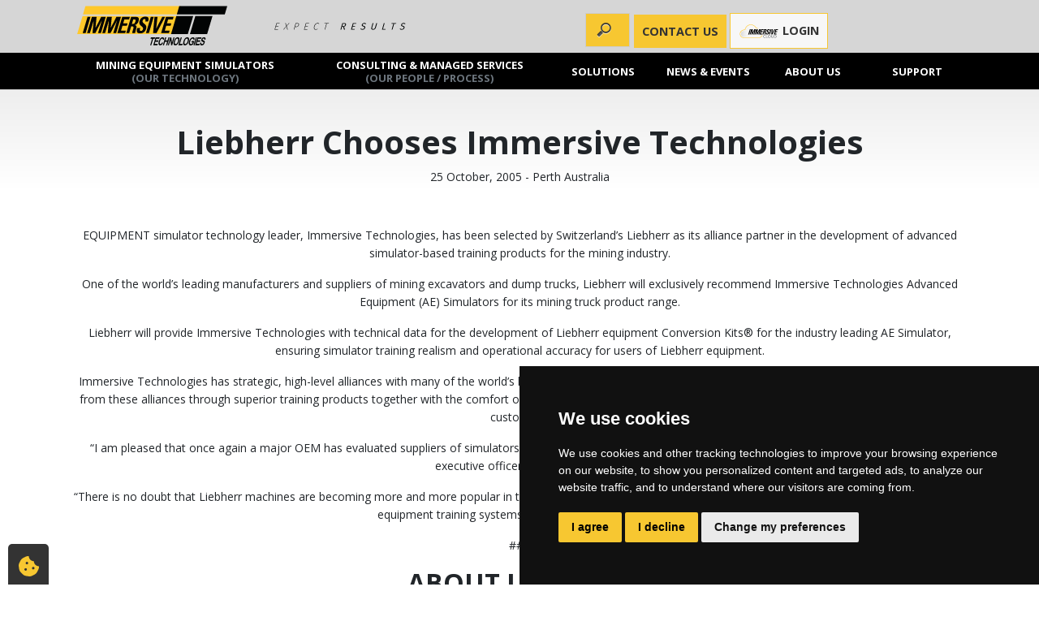

--- FILE ---
content_type: text/html
request_url: https://www.immersivetechnologies.com/news/news2005/news_2005_11.htm
body_size: 29345
content:
 






<!DOCTYPE html>
<html lang="en">
<head>
<meta charset="UTF-8">
<meta http-equiv="X-UA-Compatible" content="IE=edge">
<meta name="viewport" content="width=device-width, initial-scale=1, shrink-to-fit=no">
<meta name="description" content=" ">
<meta name="keywords" content=" ">

<link rel="apple-touch-icon" sizes="57x57" href="/xapple-touch-icon-57x57.png,qv=2bbOkYQlKK.pagespeed.ic.bjqbcnyOv8.webp">
<link rel="apple-touch-icon" sizes="60x60" href="/xapple-touch-icon-60x60.png,qv=2bbOkYQlKK.pagespeed.ic.2527C2rkAZ.webp">
<link rel="apple-touch-icon" sizes="72x72" href="/xapple-touch-icon-72x72.png,qv=2bbOkYQlKK.pagespeed.ic.kPWaqDm5DY.webp">
<link rel="apple-touch-icon" sizes="76x76" href="/xapple-touch-icon-76x76.png,qv=2bbOkYQlKK.pagespeed.ic.PeSDfMzP86.webp">
<link rel="apple-touch-icon" sizes="114x114" href="/xapple-touch-icon-114x114.png,qv=2bbOkYQlKK.pagespeed.ic.HGOgilZcaZ.webp">
<link rel="apple-touch-icon" sizes="120x120" href="/xapple-touch-icon-120x120.png,qv=2bbOkYQlKK.pagespeed.ic.qicQHNM4CH.webp">
<link rel="apple-touch-icon" sizes="144x144" href="/xapple-touch-icon-144x144.png,qv=2bbOkYQlKK.pagespeed.ic.Iqo3ExoS3u.webp">
<link rel="apple-touch-icon" sizes="152x152" href="/xapple-touch-icon-152x152.png,qv=2bbOkYQlKK.pagespeed.ic.0Ljw7RD-b4.webp">
<link rel="apple-touch-icon" sizes="180x180" href="/xapple-touch-icon-180x180.png,qv=2bbOkYQlKK.pagespeed.ic.D_S2A0i9Nl.webp">
<link rel="icon" type="image/png" href="/xfavicon-32x32.png,qv=2bbOkYQlKK.pagespeed.ic.mwY9T56zyH.webp" sizes="32x32">
<link rel="icon" type="image/png" href="/xfavicon-194x194.png,qv=2bbOkYQlKK.pagespeed.ic.F-wZiUEdyu.webp" sizes="194x194">
<link rel="icon" type="image/png" href="/xfavicon-96x96.png,qv=2bbOkYQlKK.pagespeed.ic.9kSM9a-UgT.webp" sizes="96x96">
<link rel="icon" type="image/png" href="/xandroid-chrome-192x192.png,qv=2bbOkYQlKK.pagespeed.ic.3kgHoGhuaQ.webp" sizes="192x192">
<link rel="icon" type="image/png" href="/xfavicon-16x16.png,qv=2bbOkYQlKK.pagespeed.ic.oRYVlUCiV_.webp" sizes="16x16">
<link rel="mask-icon" href="/safari-pinned-tab.svg?v=2bbOkYQlKK" color="#080808">
<link rel="shortcut icon" href="/favicon.ico?v=2bbOkYQlKK">
<meta name="msapplication-TileColor" content="#da532c">
<meta name="msapplication-TileImage" content="/mstile-144x144.png?v=2bbOkYQlKK">
<meta name="theme-color" content="#f7c731">
<title> Immersive Technologies - Liebherr Chooses Immersive Technologies</title>
	
<link type="text/css" rel="stylesheet" href="/assets/css/A.bootstrap.min.css+animate.css+font-awesome.min.css,Mcc.PmgAKgB7TQ.css.pagespeed.cf.NqUYLx53r5.css"/>




<link type="text/css" rel="stylesheet" href="/assets/css/A.immersive.css.pagespeed.cf.8E6yTL3WHC.css">


<!-- Google Tag Manager -->
<script data-pagespeed-orig-type="text/javascript" type="text/psajs" data-pagespeed-orig-index="0">(function(w,d,s,l,i){w[l]=w[l]||[];w[l].push({'gtm.start':new Date().getTime(),event:'gtm.js'});var f=d.getElementsByTagName(s)[0],j=d.createElement(s),dl=l!='dataLayer'?'&l='+l:'';j.async=true;j.src='https://www.googletagmanager.com/gtm.js?id='+i+dl;f.parentNode.insertBefore(j,f);})(window,document,'script','dataLayer','GTM-PQ7HVP');</script>

<!-- End Google Tag Manager -->
	
	
<style>body{overflow-x:hidden}#hero-carousel .slide-master .slide-item{background-repeat:no-repeat;background-size:cover;background-position:0 30%;width:100%;height:450px;min-height:450px;background-color:#000}#hero-carousel .slide-master .text-container{padding:2rem;background:rgba(0,0,0,.7);border-radius:4px;margin-top:4.5rem!important}#hero-carousel .slide-master .slide-title{color:#f7c731}#hero-carousel .slide-master .slide-lead{color:#fff;font-size:1.15rem;font-weight:600;line-height:1.5rem}#hero-carousel .slide-master .slide-text{font-weight:300;color:rgba(255,255,255,.8)}#hero-carousel .slide-item{transform:rotate(.04deg)}#hero-carousel .slidebg{background-size:cover;background-position:center 30%;position:absolute;width:100%;height:100%;top:0;left:0;transform:rotate(.04deg);transform-origin:left top;-webkit-animation:zoom 15s linear infinite alternate;-moz-animation:zoom 15s linear infinite alternate;-o-animation:zoom 15s linear infinite alternate;animation:zoom 15s linear infinite alternate}@-webkit-keyframes zoom{0%{-ms-transform:scale(1,1);transform:scale(1,1)}100%{-ms-transform:scale(1.1,1.1);transform:scale(1.1,1.1)}}@-moz-keyframes zoom{0%{-ms-transform:scale(1,1);transform:scale(1,1)}100%{-ms-transform:scale(1.1,1.1);transform:scale(1.1,1.1)}}@-o-keyframes zoom{0%{-ms-transform:scale(1,1);transform:scale(1,1)}100%{-ms-transform:scale(1.1,1.1);transform:scale(1.1,1.1)}}@keyframes zoom{0%{-ms-transform:scale(1,1);transform:scale(1,1)}100%{-ms-transform:scale(1.1,1.1);transform:scale(1.1,1.1)}}#hero-carousel .owl-theme .owl-dots{text-align:center;line-height:0;position:absolute;bottom:10px;left:0;right:0}#hero-carousel .owl-theme .owl-dot{display:inline-block;width:20px;height:20px;position:relative;outline:none}#hero-carousel .owl-theme .owl-dots .owl-dot.active span{background:#f7c731!important}#hero-carousel .owl-carousel .owl-nav{position:absolute;top:40%;left:0;right:0}#hero-carousel .owl-theme .owl-nav button.owl-prev i:hover,#hero-carousel .owl-theme .owl-nav button.owl-next i:hover{background:none!important;color:#f7c731!important}#hero-carousel .owl-carousel .owl-nav button.owl-prev,#hero-carousel .owl-carousel .owl-nav button.owl-next{position:absolute;color:inherit;background:none!important;border:none;z-index:100;border:none;z-index:100;outline:none}#hero-carousel .owl-carousel .owl-nav button.owl-prev{left:5px}#hero-carousel .owl-carousel .owl-nav button.owl-next{right:5px}#hero-carousel .owl-carousel .owl-nav button.owl-prev i,#hero-carousel .owl-carousel .owl-nav button.owl-next i{font-size:2.5rem;color:#fff}#hero-carousel .slide-master .owl-item.active .text-container{animation:1s .2s fadeInUp both}#hero-carousel .slide-master .owl-item.active .slide-title{animation:1s .5s fadeInUp both}#hero-carousel .slide-master .owl-item.active .slide-text{animation:1s 1s fadeInUp both}#hero-carousel .slide-master .owl-item.active .slide-btn{animation:1s 2s fadeInUp both}#hero-carousel .slide-master .owl-item.active .slide-img{animation:1s 1.4s fadeInUp both}@media screen and (max-width:576px){#hero-carousel .slide-master .slide-text{font-weight:400}#hero-carousel .slide-master .webinar-slide h2{font-size:1.2rem}#hero-carousel .slide-master .webinar-slide h4{font-size:1rem}#hero-carousel .slide-master .slide-item{background-position:50% 30%;min-height:450px}#hero-carousel .owl-carousel .owl-item.active .slide-item{background-size:cover!important;background-position:50% 30%;min-height:450px}#hero-carousel .slide-master .text-container{padding-left:4.5rem;padding-right:4.5rem;margin-top:0!important;background:transparent}span#CTA-Roll-Top{display:block}#hero-carousel .slidebg{animation:none;-o-animation:none;-moz-animation:none;-webkit-animation:none}}.owl-carousel .owl-item img{-webkit-backface-visibility:hidden;image-rendering:auto;image-rendering:-moz-crisp-edges;image-rendering:-o-crisp-edges;image-rendering:crisp-edges}.wow{visibility:hidden}#hero-carousel .slide-master .owl-item.active .ugf-mobile .slide-img,#hero-carousel .slide-master .owl-item.active .ugf-container .slide-img{animation:1s 0s fadeInUp both}.ugf-container{padding-top:20px}.ugf-container h5.slide-title{font-size:18px;font-weight:bold;margin:10px 15px}.ugf-container p.slide-text{margin:0 15px 1rem}.ugf-container img.slide-img,.ugf-mobile img.slide-img{border-radius:4px 4px 0 0}.ugf-mobile img.slide-img,.ugf-mobile .slide-title,.ugf-mobile .slide-text{margin:0 0 5px}.ugf-slide-box{background:rgba(0,0,0,.7);padding:10px 0;margin:0 0 20px;display:block}#hero-carousel .slide-master .owl-item.active .slide-subtitle{animation:1s 1.5s fadeInUp both;color:#f7c731}#hero-carousel .slide-master .owl-item.active .slide-text2{animation:1s 1.8s fadeInUp both;font-weight:300;color:rgba(255,255,255,.8)}#siq_searchForm input[type="search"].has-value{padding-left:38px;width:100px;background-color:#fff;border-color:#f7c731;-webkit-box-shadow:0 0 5px rgba(109,207,246,.5);box-shadow:0 0 5px rgba(109,207,246,.5)}#contact .btn-contactus{border:0;color:#333;background-color:#f7c731}#scroll{position:fixed;right:10px;bottom:0;cursor:pointer;width:50px;height:50px;background-color:#333;opacity:.5;color:#000;text-indent:-9999px;display:none;border-top-left-radius:5px;border-top-right-radius:5px;border-bottom-left-radius:0;border-bottom-right-radius:0;-webkit-border-top-left-radius:5px;-webkit-border-top-right-radius:5px;-webkit-border-bottom-left-radius:0;-webkit-border-bottom-right-radius:0;-moz-border-top-left-radius:5px;-moz-border-top-right-radius:5px;-moz-border-bottom-left-radius:0;-moz-border-bottom-right-radius:0}#scroll span{position:absolute;top:50%;left:50%;margin-left:-8px;margin-top:-12px;height:0;width:0;border:8px solid transparent;border-bottom-color:#fff}#scroll:hover{background-color:#333;opacity:1;filter:"alpha(opacity=100)";-ms-filter:"alpha(opacity=100)"}#back-top{position:fixed;bottom:20px;right:2%;z-index:100}.form-control.error{border-bottom:2px solid red}.form-check .error{display:block}label#q12_iConsent_email-error,label#q13_iConsent_track-error{margin-top:3rem;white-space:nowrap;position:absolute}@media screen and (min-width:576px){#hero-carousel{background-image:none!important}}@media (min-width:992px){.dropdown-menu#support-menu{margin-left:-70px!important}}#demoForm .tab{display:none}@media screen and (min-width:450px) and (max-width:760px){#hero-carousel .slide-master .slide-simcontrol img{width:70%!important;margin:1rem auto 0!important}#hero-carousel .slide-master .owl-item .slide-simcontrol .slide-img{margin:0!important}#hero-carousel .slide-master .slide-item{min-height:550px}#hero-carousel .slide-master .owl-item.active .slide-item{min-height:550px}#hero-carousel .slide-master .owl-item .slide-item{display:flex;align-items:center}}.cookie-scroll{position:fixed;left:10px;bottom:0;cursor:pointer;width:50px;height:50px;background-color:#333;color:#000;border-top-left-radius:5px;border-top-right-radius:5px;border-bottom-left-radius:0;border-bottom-right-radius:0;-webkit-border-top-left-radius:5px;-webkit-border-top-right-radius:5px;-webkit-border-bottom-left-radius:0;-webkit-border-bottom-right-radius:0;-moz-border-top-left-radius:5px;-moz-border-top-right-radius:5px;-moz-border-bottom-left-radius:0;-moz-border-bottom-right-radius:0}.cookie-scroll span{position:absolute;background-image:url(/assets/img/icons/cookie-bite-solid-yellow.svg);width:25px;height:25px;top:50%;left:20%;margin-left:3px;margin-top:-10px}.cookie-scroll:hover{background-color:#5f5f5f}#cookie-icon{position:fixed;bottom:20px;left:2%;z-index:150}#navbar:hover{padding-bottom:10px;margin-bottom:-10px}.dropdown-menu.mega-dropdown-container{display:none}.dropdown.dropdown-images.show-megamenu .dropdown-menu.mega-dropdown-container{display:block!important;position:absolute;background:#000;padding-bottom:10px;width:300px;left:0}#navbar>li.show-megamenu{background-color:#ffd351!important}#navbar>li.show-megamenu>a{color:#000!important}#navbar .dropdown-images .mega-dropdown{position:absolute}li.dropdown.show-megamenu .dropdown-menu li a{background-color:#000}@media screen and (max-width:992px){#navbar>li,#navbar>li:first-child,#navbar li.dropdown.thisIsLast{margin-left:0;margin-right:0}}</style>


 </head>
 <body><noscript><meta HTTP-EQUIV="refresh" content="0;url='https://www.immersivetechnologies.com/news/news2005/news_2005_11.htm?PageSpeed=noscript'" /><style><!--table,div,span,font,p{display:none} --></style><div style="display:block">Please click <a href="https://www.immersivetechnologies.com/news/news2005/news_2005_11.htm?PageSpeed=noscript">here</a> if you are not redirected within a few seconds.</div></noscript>
 	<!-- Google Tag Manager (noscript) -->
	<noscript><iframe src="https://www.googletagmanager.com/ns.html?id=GTM-PQ7HVP" height="0" width="0" style="display:none;visibility:hidden"></iframe></noscript>
	<!-- End Google Tag Manager (noscript) -->
	<!-- Contact us form Modal -->
	<div class="modal fade" id="contactForm" tabindex="-1" role="dialog" aria-labelledby="ContactForm" aria-hidden="true">
   <div class="modal-dialog">
      <div class="modal-content">
         <div class="modal-header">
            <h4 class="modal-title">Contact Immersive Technologies</h4>
            <button type="button" class="close" data-dismiss="modal" aria-label="Close">
               <span aria-hidden="true">&times;</span>
            </button>
         </div>
         <div class="row mt-3">
            <div class="col-sm-12 text-center">
               <p>Head Office Tel. +61 8 9347 9000
                  <br/>
                  <a href="MAILTO:Enquiries@ImmersiveTechnologies.com">Enquiries@ImmersiveTechnologies.com</a>
               </p>
               <a href="/contact/" class="" style="">
                  <strong>View all office details</strong>
               </a>
            </div>
         </div>
         <div id="contact-embedded" class="modal-body" style="margin:10px;">
            <form class="form-horizontal jotform-form" action="" method="post" name="form_52720643971962" id="contactForm_modal" accept-charset="utf-8">
               <input type="hidden" name="formID" value="52720643971962"/>
               <div class="form-all">
                  <div hidden class="hidden form-line" data-type="control_widget" id="id_9">
                     <div id="cid_9" class="">
                        <div style="width:100%; text-align:Left;">
                           <div class="direct-embed-widgets get-referrer-widget" data-type="direct-embed" style="width:50px;height: 50px;">
                              <input type="hidden" id="input_9" name="q9_clickTo9" class="form-hidden getRef">
                              <script data-pagespeed-orig-type="text/javascript" src="//widgets.jotform.io/getReferrer/min/scripts.min.js" type="text/psajs" data-pagespeed-orig-index="1"></script>
                           </div>
                        </div>
                     </div>
                  </div>
                  <div hidden class="hidden form-line" data-type="control_widget" id="id_31">
                     <div id="cid_31" class=" jf-required">
                        <div style="width:100%; text-align:Left;">
                           <div class="direct-embed-widgets" style="width:50px;height: 50px;">
                              <input type="hidden" id="input_31" name="q31_campaign" class="form-hidden field-campaign">
                           </div>
                        </div>
                     </div>
                  </div>
                  <div hidden class="hidden form-line" data-type="control_widget" id="id_32">
                     <div id="cid_32" class=" jf-required">
                        <div style="width:100%; text-align:Left;">
                           <div class="direct-embed-widgets" style="width:50px;height: 50px;">
                              <input type="hidden" id="input_32" name="q32_language" class="form-hidden field-languages">
                           </div>
                        </div>
                     </div>
                  </div>
                  <div class="form-group row" data-type="control-textbox" id="id_1">
                     <label class="col-md-4 form-label form-label-left form-label-auto" id="label_1" for="input_1"><strong>First Name: <span class="form-required">*</span></strong>
                     </label>
                     <div id="cid_1" class="col-md-8 form-input">
                        <input type="text" id="input_1" name="q1_name1" data-type="input-textbox" class="form-control form-textbox validate[required]" size="30" value="" maxlength="40" placeholder="First name" data-component="textbox" required=""/>
                     </div>
                  </div>
                  <!--First Name-->
                  <div class="form-group row" data-type="control-textbox" id="id_33">
                     <label class="col-md-4 form-label form-label-left form-label-auto" id="label_33" for="input_33"><strong>Last Name: <span class="form-required">*</span></strong>
                     </label>
                     <div id="cid_33" class="col-md-8 form-input">
                        <input type="text" id="input_33" name="q33_lastName" data-type="input-textbox" class="form-control form-textbox validate[required]" size="30" value="" maxlength="40" placeholder="Last name" data-component="textbox" required=""/>
                     </div>
                  </div>
                  <!--Last Name-->
                  <div class="form-group row" data-type="control_textbox" id="id_11">
                     <label class="col-md-4 form-label form-label-left form-label-auto" id="label_11" for="input_11"><strong>Title:
                           <span class="form-required">*</span></strong>
                     </label>
                     <div id="cid_11" class="col-md-8 form-input">
                        <input type="text" id="input_11" name="q11_title" data-type="input-textbox" class="form-control form-textbox validate[required]" size="30" value="" placeholder="Job Title" data-component="textbox" maxlength="40" required=""/>
                     </div>
                  </div>
                  <!--Title-->
                  <div class="form-group row" data-type="control_textbox" id="id_7">
                     <label class="col-md-4 form-label form-label-left form-label-auto " id="label_7" for="input_7"><strong>Company:
                           <span class="form-required">*</span></strong>
                     </label>
                     <div class="col-md-8 form-input" id="cid_7">
                        <input type="text" id="input_7" name="q7_company7" data-type="input-textbox" class="form-control form-textbox validate[required]" size="30" value="" maxlength="50" data-component="textbox" required=""/>
                     </div>
                  </div>
                  <!--Company-->
                  <div class="form-group row" data-type="control_textbox" id="id_2">
                     <label class="col-md-4 form-label form-label-left form-label-auto" id="label_2" for="input_2"><strong>Email:
                           <span class="form-required"> * </span></strong>
                     </label>
                     <div id="cid_2" class="col-md-8 form-input">
                        <input type="email" id="input_2" name="q2_email2" data-type="input-textbox" class="form-control form-textbox validate[required]" size="30" value="" maxlength="60" data-component="textbox" required=""/>
                     </div>
                  </div>
                  <!--Email-->
                  <div class="form-group row" data-type="control_phone" id="id_6">
                     <label class="col-md-4 form-label form-label-left form-label-auto" id="label_6" for="input_6_country">
                        Phone:
                     </label>
                     <div id="cid_6" class="col-md-8 form-row form-group">
                        <div class="col-md-3 form-input">
                           <input type="tel" id="input_6_country" name="q6_phone[country]" class="form-control form-textbox" size="2" maxlength="5" value="" placeholder="+61" data-component="countryCode" style="padding-left: 5px;"/>
                        </div>
                        <div class="col-md-3 form-input">
                           <input type="tel" id="input_6_area" name="q6_phone[area]" class="form-control form-textbox" size="2" maxlength="10" value="" placeholder="003" data-component="areaCode" style="padding-left: 5px;"/>
                        </div>
                        <div class="col-md-6 form-input">
                           <input type="tel" id="input_6_phone" name="q6_phone[phone]" class="form-control form-textbox" size="8" maxlength="20" value="" placeholder="phone number" data-component="phone" style="padding-left: 5px;"/>
                        </div>
                     </div>
                  </div>
                  <!--Phone-->
                  <div class="form-group row" data-type="control_dropdown" id="id_10">
                     <label class="col-md-4 form-label form-label-left form-label-auto" id="label_10" for="input_10"><strong>Country:
                           <span class="form-required"> * </span></strong>
                     </label>
                     <div id="cid_10" class="col-md-8">
                        <select class="form-dropdown form-control validate[required] populateSelectCountry" id="input_10" name="q10_country" style="max-width:100%;" data-component="dropdown" required="">
                           <option value=""> </option>
                        </select>
                     </div>
                  </div>
                  <!--Country-->
                  <div class="form-group row mb-0" data-type="control_dropdown" id="id_27">
                     <label class="col-md-4 form-label form-label-left form-label-auto" id="label_27" for="input_27">Where did you hear about us:</label>
                     <div id="cid_27" class="col-md-8">
                        <select class=" form-dropdown form-control" id="input_27" name="q27_whereDid[]" style="max-width:100%;" data-component="dropdown">
                           <option value=""> </option>
                           <option value="Advertisement-Magazine">Advertisement (Magazine)</option>
                           <option value="Advertisement-Online">Advertisement (Online)</option>
                           <option value="Current Customer">Current Customer</option>
                           <option value="Educational Institution">Educational Institution</option>
                           <option value="Expo-Trade Show">Expo / Trade show</option>
                           <option value="Government Safety Department">Government Safety Department</option>
                           <option value="Immersive Email-Newsletter">Immersive Email / Newsletter</option>
                           <option value="Industry Publication-Press Release">Industry Publication / Press Release
                           </option>
                           <option value="LinkedIn">LinkedIn</option>
                           <option value="Mining.cat.com">Mining.cat.com</option>
                           <option value="OEM Referral">OEM Referral</option>
                           <option value="Search Engine">Search Engine</option>
                           <option value="Word of Mouth">Word of Mouth</option>
                           <option value="YouTube">YouTube</option>
                        </select>
                     </div>
                  </div>
                  <!--whereDid-->
                  <div class="form-group row" data-type="control_textarea" id="id_4">
                     <label class="col-md-4 form-label form-label-left form-label-auto" id="label_4" for="input_4"><strong>Message:<span class="form-required">*</span></strong>
                     </label>
                     <div id="cid_4" class="col-md-8 form-input">
                        <textarea id="input_4" class="form-control form-textarea validate[required]" name="q4_message4" cols="30" rows="5" data-component="textarea" maxlength="1000" required=""></textarea>
                     </div>
                  </div>
                  <!--message-->
                  <div class="form-group row" data-type="control_radio" id="id_12">
                     <label class="col-md-8 form-label form-label-left form-label-auto" id="label_12" for="input_12"><strong>I consent to receive email communications<sup>1</sup>
                           <span class="form-required">*</span></strong>
                     </label>
                     <div id="cid_12" class="col-md-4 form-group">
                        <div class="form-check form-check-inline">
                           <input type="radio" class="form-check-input validate[required]" id="input_12_0" name="q12_iConsent_email" value="Yes" required=""/>
                           <label class="form-check-label" id="label_input_12_0" for="input_12_0"> Yes </label>
                        </div>
                        <div class="form-check form-check-inline">
                           <input type="radio" class="form-check-input validate[required]" id="input_12_1" name="q12_iConsent_email" value="No" required=""/>
                           <label class="form-check-label" id="label_input_12_1" for="input_12_1"> No </label>
                        </div>
                     </div>
                  </div>
                  <!--agree to be emailed-->
                  <div class="form-group row" data-type="control_radio" id="id_13">
                     <label class="col-md-8 form-label form-label-left form-label-auto" id="label_13" for="input_13"><strong>I consent to my data being stored<sup>2</sup>
                           <span class="form-required">*</span></strong>
                     </label>
                     <div id="cid_13" class="col-md-4 form-group">
                        <div class="form-check form-check-inline">
                           <input type="radio" class="form-check-input validate[required]" id="input_13_0" name="q13_iConsent_track" value="Yes" required=""/>
                           <label class="form-check-label" id="label_input_13_0" for="input_13_0"> Yes </label>
                        </div>
                        <div class="form-check form-check-inline">
                           <input type="radio" class="form-check-input validate[required]" id="input_13_1" name="q13_iConsent_track" value="No" required=""/>
                           <label class="form-check-label" id="label_input_13_1" for="input_13_1"> No </label>
                        </div>
                     </div>
                  </div>
                  <!--agree to be tracked-->
                  <div class="form-line" data-type="control_widget" id="id_8">
                     <div id="cid_8" class=" jf-required">
                        <div style="width:100%; text-align:Left;">
                        </div>
                     </div>
                  </div>



                  <div class="row mt10 form-line" data-type="control_button" id="id_5">
                     <div class=" col-md-12 text-center form-buttons-wrapper mt-2">
                        <button id="contactForm_modal_submit" type="submit" value="Submit" class="btn btn-primary form-submit-button g-recaptcha">Send</button>
                     </div>
                  </div>
               </div>

               <div class="row mt20 form-line" style="font-size: 8pt; line-height: 120%; width: 100%; max-width: 100%;">
                  <div class="col-md-12">
                     <p><strong>1.</strong> We'll send you occasional emails about promotions, products, services and
                        partnerships.<br/><strong>2.</strong> We use your data to manage and enhance customer
                        experience. Please check our updated <a href="/legal/privacy.htm" target="_blank">Privacy
                           Policy</a> to see how we protect and manage your personal data.</p>
                  </div>
               </div>
               <!--GDPR info-->
               <div style="display:none">
                  Should be Empty:
                  <input type="text" name="website" value=""/>
               </div>
               <input type="hidden" id="simple_spc" name="simple_spc" value="52720643971962"/>
            </form>
         </div>
      </div>
   </div>
</div>

	<div class="modal fade" id="contactFormScroll" tabindex="-1" role="dialog" aria-labelledby="ContactFormScroll">
	<div class="modal-dialog pt-5">
		<div class="modal-content">
			<div class="modal-header">
				<h4 class="modal-title">Contact Immersive Technologies</h4>
				<button type="button" class="close float-right" data-dismiss="modal" aria-label="Close">
					<span aria-hidden="true">&times;</span>
				</button>
			</div>
			<div class="row mt-3">
					<div class="col-sm-12 text-center">
						<p>Head Office Tel. +61 8 9347 9000
							<br/>
							<a href="MAILTO:Enquiries@ImmersiveTechnologies.com">Enquiries@ImmersiveTechnologies.com</a>
							<br>
							<a href="/contact/" class="" style="">
								<strong>View all office details</strong>
							</a>
						</p>
					</div>
			</div>

			<div id="contact-embedded" class="modal-body" style="margin:10px;">
				
				<form class="form-horizontal jotform-form" action="" method="post" name="form_52720643971962" id="contactFromScrollform" accept-charset="utf-8">
               <input type="hidden" name="formID" value="52720643971962"/>
               <div class="form-all">
                  <div hidden class="hidden form-line" data-type="control_widget" id="id_9">
                     <div id="cid_9" class=" jf-required">
                        <div style="width:100%; text-align:Left;">
                           <div class="direct-embed-widgets" style="width:50px;height: 50px;">
                              <input type="hidden" id="input_9" name="q9_clickTo9" class="form-hidden getRef">
                              <script data-pagespeed-orig-type="text/javascript" src="https://www.immersivetechnologies.com/index.htm" type="text/psajs" data-pagespeed-orig-index="2"></script>
                           </div>
                        </div>
                     </div>
                  </div>
                  <div hidden class="hidden form-line" data-type="control_widget" id="id_31">
                     <div id="cid_31" class=" jf-required">
                        <div style="width:100%; text-align:Left;">
                           <div class="direct-embed-widgets" style="width:50px;height: 50px;">
                              <input type="hidden" id="input_31" name="q31_campaign" class="form-hidden field-campaign">
                           </div>
                        </div>
                     </div>
                  </div>
                  <div hidden class="hidden form-line" data-type="control_widget" id="id_32">
                     <div id="cid_32" class=" jf-required">
                        <div style="width:100%; text-align:Left;">
                           <div class="direct-embed-widgets" style="width:50px;height: 50px;">
                              <input type="hidden" id="input_32" name="q32_language" class="form-hidden field-languages">
                           </div>
                        </div>
                     </div>
                  </div>
                  <div class="form-group row" data-type="control-textbox" id="id_1">
                     <label class="col-md-4 form-label form-label-left form-label-auto" id="label_1" for="input_1"><strong>First Name: <span class="form-required">*</span></strong>
                     </label>
                     <div id="cid_1" class="col-md-8 form-input">
                        <input type="text" id="input_1" name="q1_name1" data-type="input-textbox" class="form-control form-textbox validate[required]" size="30" value="" maxlength="40" placeholder="First name" data-component="textbox" required=""/>
                     </div>
                  </div>
                  <!--First Name-->
                  <div class="form-group row" data-type="control-textbox" id="id_33">
                     <label class="col-md-4 form-label form-label-left form-label-auto" id="label_33" for="input_33"><strong>Last Name: <span class="form-required">*</span></strong>
                     </label>
                     <div id="cid_33" class="col-md-8 form-input">
                        <input type="text" id="input_33" name="q33_lastName" data-type="input-textbox" class="form-control form-textbox validate[required]" size="30" value="" maxlength="40" placeholder="Last name" data-component="textbox" required=""/>
                     </div>
                  </div>
                  <!--Last Name-->
                  <div class="form-group row" data-type="control_textbox" id="id_11">
                     <label class="col-md-4 form-label form-label-left form-label-auto" id="label_11" for="input_11"><strong>Title:
                           <span class="form-required">*</span></strong>
                     </label>
                     <div id="cid_11" class="col-md-8 form-input">
                        <input type="text" id="input_11" name="q11_title" data-type="input-textbox" class="form-control form-textbox validate[required]" size="30" value="" placeholder="Job Title" data-component="textbox" maxlength="40" required=""/>
                     </div>
                  </div>
                  <!--Title-->
                  <div class="form-group row" data-type="control_textbox" id="id_7">
                     <label class="col-md-4 form-label form-label-left form-label-auto " id="label_7" for="input_7"><strong>Company:
                           <span class="form-required">*</span></strong>
                     </label>
                     <div class="col-md-8 form-input" id="cid_7">
                        <input type="text" id="input_7" name="q7_company7" data-type="input-textbox" class="form-control form-textbox validate[required]" size="30" value="" maxlength="50" data-component="textbox" required=""/>
                     </div>
                  </div>
                  <!--Company-->
                  <div class="form-group row" data-type="control_textbox" id="id_2">
                     <label class="col-md-4 form-label form-label-left form-label-auto" id="label_2" for="input_2"><strong>Email:
                           <span class="form-required"> * </span></strong>
                     </label>
                     <div id="cid_2" class="col-md-8 form-input">
                        <input type="text" id="input_2" name="q2_email2" data-type="input-textbox" class="form-control form-textbox validate[required]" size="30" value="" maxlength="60" data-component="textbox" required=""/>
                     </div>
                  </div>
                  <!--Email-->
                  <div class="form-group row" data-type="control_phone" id="id_6">
                     <label class="col-md-4 form-label form-label-left form-label-auto" id="label_6" for="input_6_country">
                        Phone:
                     </label>
                     <div id="cid_6" class="col-md-8 form-row form-group">
                        <div class="col-md-3 form-input">
                           <input type="tel" id="input_6_country" name="q6_phone[country]" class="form-control form-textbox" size="2" value="" placeholder="+61" data-component="countryCode" style="padding-left: 5px;"/>
                        </div>
                        <div class="col-md-3 form-input">
                           <input type="tel" id="input_6_area" name="q6_phone[area]" class="form-control form-textbox" size="2" value="" placeholder="003" data-component="areaCode" style="padding-left: 5px;"/>
                        </div>
                        <div class="col-md-6 form-input">
                           <input type="tel" id="input_6_phone" name="q6_phone[phone]" class="form-control form-textbox" size="8" value="" placeholder="phone number" data-component="phone" style="padding-left: 5px;"/>
                        </div>
                     </div>
                  </div>
                  <!--Phone-->
                  <div class="form-group row" data-type="control_dropdown" id="id_10">
                     <label class="col-md-4 form-label form-label-left form-label-auto" id="label_10" for="input_10"><strong>Country:
                           <span class="form-required"> * </span></strong>
                     </label>
                     <div id="cid_10" class="col-md-8">

                        <select class="form-dropdown form-control validate[required] function populateSelectCountry" id="input_10" name="q10_country" style="max-width:100%;" data-component="dropdown" required="">
                           <option value=""> </option>
                        </select>
                     </div>
                  </div>
                  <!--Country-->
                  <div class="form-group row mb-0" data-type="control_dropdown" id="id_27">
                     <label class="col-md-4 form-label form-label-left form-label-auto" id="label_27" for="input_27">Where did you hear about us:</label>
                     <div id="cid_27" class="col-md-8">
                        <select class=" form-dropdown form-control" id="input_27" name="q27_whereDid[]" style="max-width:100%;" data-component="dropdown">
                           <option value=""> </option>
                           <option value="Advertisement-Magazine">Advertisement (Magazine)</option>
                           <option value="Advertisement-Online">Advertisement (Online)</option>
                           <option value="Current Customer">Current Customer</option>
                           <option value="Educational Institution">Educational Institution</option>
                           <option value="Expo-Trade Show">Expo / Trade show</option>
                           <option value="Government Safety Department">Government Safety Department</option>
                           <option value="Immersive Email-Newsletter">Immersive Email / Newsletter</option>
                           <option value="Industry Publication-Press Release">Industry Publication / Press Release
                           </option>
                           <option value="LinkedIn">LinkedIn</option>
                           <option value="Mining.cat.com">Mining.cat.com</option>
                           <option value="OEM Referral">OEM Referral</option>
                           <option value="Search Engine">Search Engine</option>
                           <option value="Word of Mouth">Word of Mouth</option>
                           <option value="YouTube">YouTube</option>
                        </select>
                     </div>
                  </div>
                  <!--whereDid-->
				  <div class="form-group row" data-type="control_textarea" id="id_4">
						<!--<div id="cid_4" class="row form-input jf-required">-->
							<label class="col-md-4 form-label form-label-left form-label-auto" id="label_4" for="input_4"><strong>Message:<span class="form-required">*</span></strong>
							</label>
							<div id="cid_4" class="col-md-8 form-input">
								<!--<textarea id="message_cta" class="form-control form-textarea validate[required]" name="q4_message4" cols="30" rows="5" maxlength="1000">Please send me information on how to reduce my spot time.</textarea>-->
								<textarea id="input_4" class="form-control form-textarea validate[required]" name="q4_message4" cols="30" rows="5" maxlength="1000" required="">Please send me information on how to reduce my spot time.</textarea>
							</div>
							<!-- To Change CTA messagebox data go to inc/footer.html .. Go down to input_cta and look for slider & slider2, keep an eye on id1 & id2 and also immersive.css to change attributes to #slider2 or add #slider -->
						<!--</div>-->
					</div>
				   <!--Message-->
						<div class="form-group row" data-type="control_radio" id="id_12">
                     <label class="col-md-8 form-label form-label-left form-label-auto" id="label_12" for="input_12"><strong>I consent to receive email communications<sup>1</sup>
                           <span class="form-required">*</span></strong>
                     </label>
                     <div id="cid_12" class="col-md-4 form-group">
                        <div class="form-check form-check-inline">
                           <input type="radio" class="form-check-input validate[required]" id="input_12_0" name="q12_iConsent_email" value="Yes" required=""/>
                           <label class="form-check-label" id="label_input_12_0" for="input_12_0"> Yes </label>
                        </div>
                        <div class="form-check form-check-inline">
                           <input type="radio" class="form-check-input validate[required]" id="input_12_1" name="q12_iConsent_email" value="No" required=""/>
                           <label class="form-check-label" id="label_input_12_1" for="input_12_1"> No </label>
                        </div>
                     </div>
                  </div>
                  <!--agree to be emailed-->
                  <div class="form-group row" data-type="control_radio" id="id_13">
                     <label class="col-md-8 form-label form-label-left form-label-auto" id="label_13" for="input_13"><strong>I consent to my data being stored<sup>2</sup>
                           <span class="form-required">*</span></strong>
                     </label>
                     <div id="cid_13" class="col-md-4 form-group">
                        <div class="form-check form-check-inline">
                           <input type="radio" class="form-check-input validate[required]" id="input_13_0" name="q13_iConsent_track" value="Yes" required=""/>
                           <label class="form-check-label" id="label_input_13_0" for="input_13_0"> Yes </label>
                        </div>
                        <div class="form-check form-check-inline">
                           <input type="radio" class="form-check-input validate[required]" id="input_13_1" name="q13_iConsent_track" value="No" required=""/>
                           <label class="form-check-label" id="label_input_13_1" for="input_13_1"> No </label>
                        </div>
                     </div>
                  </div>
                  <!--agree to be tracked-->
                  <div class="form-line" data-type="control_widget" id="id_8">
                     <div id="cid_8" class=" jf-required">
                        <div style="width:100%; text-align:Left;">
                        </div>
                     </div>
                  </div>



                  <div class="row mt10 form-line" data-type="control_button" id="id_5">
                     <div class=" col-md-12 text-center form-buttons-wrapper mt-2">
                        <button id="contactFromScrollform_submit" type="submit" value="Submit" class="btn btn-primary form-submit-button g-recaptcha">Send</button>
                     </div>
                  </div>
               </div>

               <div class="row mt20 form-line" style="font-size: 8pt; line-height: 120%; width: 100%; max-width: 100%;">
                  <div class="col-md-12">
                     <p><strong>1.</strong> We'll send you occasional emails about promotions, products, services and
                        partnerships.<br/><strong>2.</strong> We use your data to manage and enhance customer
                        experience. Please check our updated <a href="/legal/privacy.htm" target="_blank">Privacy
                           Policy</a> to see how we protect and manage your personal data.</p>
                  </div>
               </div>
               <!--GDPR info-->
               <div style="display:none">
                  Should be Empty:
                  <input type="text" name="website" value=""/>
               </div>
               <input type="hidden" id="simple_spc_modal_scroll" name="simple_spc_modal_scroll" value="52720643971962"/>
            </form>
			</div>

		</div>

	</div>
</div>
	 <div class="modal fade" id="contactFormTrainingCourses" tabindex="-1" role="dialog" aria-labelledby="ContactFormTrainingCourses" aria-hidden="true">
   <div class="modal-dialog">
      <div class="modal-content">
         <div class="modal-header">
            <h4 class="modal-title">Mine<strong><em>Advantage</em></strong> Enquiry</h4>
            <button type="button" class="close" data-dismiss="modal" aria-label="Close">
               <span aria-hidden="true">&times;</span>
            </button>
         </div>
         <div id="contact-embedded" class="modal-body" style="margin:10px;">
            <form class="form-horizontal jotform-form" action="" method="post" name="form_252492725556970" id="course" accept-charset="utf-8">
               <input type="hidden" name="formID" value="252492725556970"/>
               <div class="form-all">
                  <div hidden class="hidden form-line" data-type="control_widget" id="id_9">
                     <div id="cid_9" class="">
                        <div style="width:100%; text-align:Left;">
                           <div class="direct-embed-widgets get-referrer-widget" data-type="direct-embed" style="width:50px;height: 50px;">
                              <input type="hidden" id="input_9" name="q9_clickTo9" class="form-hidden getRef">
                              <script data-pagespeed-orig-type="text/javascript" src="//widgets.jotform.io/getReferrer/min/scripts.min.js" type="text/psajs" data-pagespeed-orig-index="3"></script>
                           </div>
                        </div>
                     </div>
                  </div>
                  <div hidden class="hidden form-line" data-type="control_widget" id="id_31">
                     <div id="cid_31" class=" jf-required">
                        <div style="width:100%; text-align:Left;">
                           <div class="direct-embed-widgets" style="width:50px;height: 50px;">
                              <input type="hidden" id="input_31" name="q31_campaign" class="form-hidden field-campaign">
                           </div>
                        </div>
                     </div>
                  </div>
                  <div hidden class="hidden form-line" data-type="control_widget" id="id_32">
                     <div id="cid_32" class=" jf-required">
                        <div style="width:100%; text-align:Left;">
                           <div class="direct-embed-widgets" style="width:50px;height: 50px;">
                              <input type="hidden" id="input_32" name="q32_language" class="form-hidden field-languages">
                           </div>
                        </div>
                     </div>
                  </div>
                  <div class="form-group row" data-type="control-textbox" id="id_1">
                     <label class="col-md-4 form-label form-label-left form-label-auto" id="label_1" for="input_1"><strong>First Name: <span class="form-required">*</span></strong>
                     </label>
                     <div id="cid_1" class="col-md-8 form-input">
                        <input type="text" id="input_1" name="q1_name1" data-type="input-textbox" class="form-control form-textbox validate[required]" size="30" value="" maxlength="40" placeholder="First name" data-component="textbox" required=""/>
                     </div>
                  </div>
                  <!--First Name-->
                  <div class="form-group row" data-type="control-textbox" id="id_33">
                     <label class="col-md-4 form-label form-label-left form-label-auto" id="label_33" for="input_33"><strong>Last Name: <span class="form-required">*</span></strong>
                     </label>
                     <div id="cid_33" class="col-md-8 form-input">
                        <input type="text" id="input_33" name="q33_lastName" data-type="input-textbox" class="form-control form-textbox validate[required]" size="30" value="" maxlength="40" placeholder="Last name" data-component="textbox" required=""/>
                     </div>
                  </div>
                  <!--Last Name-->
                  <div class="form-group row" data-type="control_textbox" id="id_11">
                     <label class="col-md-4 form-label form-label-left form-label-auto" id="label_11" for="input_11"><strong>Title:
                           <span class="form-required">*</span></strong>
                     </label>
                     <div id="cid_11" class="col-md-8 form-input">
                        <input type="text" id="input_11" name="q11_title" data-type="input-textbox" class="form-control form-textbox validate[required]" size="30" value="" placeholder="Job Title" data-component="textbox" maxlength="40" required=""/>
                     </div>
                  </div>
                  <!--Title-->
                  <div class="form-group row" data-type="control_textbox" id="id_7">
                     <label class="col-md-4 form-label form-label-left form-label-auto " id="label_7" for="input_7"><strong>Company:
                           <span class="form-required">*</span></strong>
                     </label>
                     <div class="col-md-8 form-input" id="cid_7">
                        <input type="text" id="input_7" name="q7_company7" data-type="input-textbox" class="form-control form-textbox validate[required]" size="30" value="" maxlength="50" data-component="textbox" required=""/>
                     </div>
                  </div>
                  <!--Company-->
                  <div class="form-group row" data-type="control_textbox" id="id_2">
                     <label class="col-md-4 form-label form-label-left form-label-auto" id="label_2" for="input_2"><strong>Email:
                           <span class="form-required"> * </span></strong>
                     </label>
                     <div id="cid_2" class="col-md-8 form-input">
                        <input type="email" id="input_2" name="q2_email2" data-type="input-textbox" class="form-control form-textbox validate[required]" size="30" value="" maxlength="60" data-component="textbox" required=""/>
                     </div>
                  </div>
                  <!--Email-->
                  <div class="form-group row" data-type="control_phone" id="id_6">
                     <label class="col-md-4 form-label form-label-left form-label-auto" id="label_6" for="input_6_country">
                        Phone:
                     </label>
                     <div id="cid_6" class="col-md-8 form-row form-group">
                        <div class="col-md-3 form-input">
                           <input type="tel" id="input_6_country" name="q6_phone[country]" class="form-control form-textbox" size="2" maxlength="5" value="" placeholder="+61" data-component="countryCode" style="padding-left: 5px;"/>
                        </div>
                        <div class="col-md-3 form-input">
                           <input type="tel" id="input_6_area" name="q6_phone[area]" class="form-control form-textbox" size="2" maxlength="10" value="" placeholder="003" data-component="areaCode" style="padding-left: 5px;"/>
                        </div>
                        <div class="col-md-6 form-input">
                           <input type="tel" id="input_6_phone" name="q6_phone[phone]" class="form-control form-textbox" size="8" maxlength="20" value="" placeholder="phone number" data-component="phone" style="padding-left: 5px;"/>
                        </div>
                     </div>
                  </div>
                  <!--Phone-->
                  <div class="form-group row" data-type="control_dropdown" id="id_10">
                     <label class="col-md-4 form-label form-label-left form-label-auto" id="label_10" for="input_10"><strong>Country:
                           <span class="form-required"> * </span></strong>
                     </label>
                     <div id="cid_10" class="col-md-8">
                        <select class="form-dropdown form-control validate[required] populateSelectCountry" id="input_10" name="q10_country" style="max-width:100%;" data-component="dropdown" required="">
                           <option value=""> </option>
                        </select>
                     </div>
                  </div>
                  <!--Country-->
                  <div class="form-group row mb-0" data-type="control_dropdown" id="id_27">
                     <label class="col-md-4 form-label form-label-left form-label-auto" id="label_27" for="input_27">Where did you hear about us:</label>
                     <div id="cid_27" class="col-md-8">
                        <select class=" form-dropdown form-control" id="input_27" name="q27_whereDid" style="max-width:100%;" data-component="dropdown">
                           <option value=""> </option>
                           <option value="Advertisement-Magazine">Advertisement (Magazine)</option>
                           <option value="Advertisement-Online">Advertisement (Online)</option>
                           <option value="Current Customer">Current Customer</option>
                           <option value="Educational Institution">Educational Institution</option>
                           <option value="Expo-Trade Show">Expo / Trade show</option>
                           <option value="Government Safety Department">Government Safety Department</option>
                           <option value="Immersive Email-Newsletter">Immersive Email / Newsletter</option>
                           <option value="Industry Publication-Press Release">Industry Publication / Press Release
                           </option>
                           <option value="LinkedIn">LinkedIn</option>
                           <option value="Mining.cat.com">Mining.cat.com</option>
                           <option value="OEM Referral">OEM Referral</option>
                           <option value="Search Engine">Search Engine</option>
                           <option value="Word of Mouth">Word of Mouth</option>
                           <option value="YouTube">YouTube</option>
                        </select>
                     </div>
                  </div>
                  <!--whereDid-->
				   <div class="form-group row" data-type="control_dropdown" id="id_35">
					  <label class="col-md-4 form-label form-label-left form-label-auto" id="label_35" for="input_35" aria-hidden="false"> <strong>Course: <span class="form-required">*</span></strong></label>
					<div id="cid_35" class="col-md-8"> <select class="form-control form-dropdown validate[required]" id="input_35" name="q35_typeA" style="max-width:100%;" data-component="dropdown" aria-label="Course options">
						<option value=""></option>
						<option value="Managing Operator Variance">Managing Operator Variance</option>
						<option value="Achieving Training Excellence">Achieving Training Excellence</option>
						<option value="Mine Alignment – Busting Silos">Mine Alignment – Busting Silos</option>
						<option value="Leading Workforce Digital Transformation">Leading Workforce Digital Transformation</option>
					  </select> 
					 </div>
				</div>
                  <div class="form-group row" data-type="control_textarea" id="id_4">
                     <label class="col-md-4 form-label form-label-left form-label-auto" id="label_4" for="input_4"><strong>Message:<span class="form-required">*</span></strong>
                     </label>
                     <div id="cid_4" class="col-md-8 form-input">
                        <textarea id="input_4" class="form-control form-textarea validate[required]" name="q4_message4" cols="30" rows="5" data-component="textarea" maxlength="1000" required=""></textarea>
                     </div>
                  </div>
                  <!--message-->
                  <div class="form-group row" data-type="control_radio" id="id_12">
                     <label class="col-md-8 form-label form-label-left form-label-auto" id="label_12" for="input_12"><strong>I consent to receive email communications<sup>1</sup>
                           <span class="form-required">*</span></strong>
                     </label>
                     <div id="cid_12" class="col-md-4 form-group">
                        <div class="form-check form-check-inline">
                           <input type="radio" class="form-check-input validate[required]" id="input_12_0" name="q12_iConsent_email" value="Yes" required=""/>
                           <label class="form-check-label" id="label_input_12_0" for="input_12_0"> Yes </label>
                        </div>
                        <div class="form-check form-check-inline">
                           <input type="radio" class="form-check-input validate[required]" id="input_12_1" name="q12_iConsent_email" value="No" required=""/>
                           <label class="form-check-label" id="label_input_12_1" for="input_12_1"> No </label>
                        </div>
                     </div>
                  </div>
                  <!--agree to be emailed-->
                  <div class="form-group row" data-type="control_radio" id="id_13">
                     <label class="col-md-8 form-label form-label-left form-label-auto" id="label_13" for="input_13"><strong>I consent to my data being stored<sup>2</sup>
                           <span class="form-required">*</span></strong>
                     </label>
                     <div id="cid_13" class="col-md-4 form-group">
                        <div class="form-check form-check-inline">
                           <input type="radio" class="form-check-input validate[required]" id="input_13_0" name="q13_iConsent_track" value="Yes" required=""/>
                           <label class="form-check-label" id="label_input_13_0" for="input_13_0"> Yes </label>
                        </div>
                        <div class="form-check form-check-inline">
                           <input type="radio" class="form-check-input validate[required]" id="input_13_1" name="q13_iConsent_track" value="No" required=""/>
                           <label class="form-check-label" id="label_input_13_1" for="input_13_1"> No </label>
                        </div>
                     </div>
                  </div>
                  <!--agree to be tracked-->
                  <div class="form-line" data-type="control_widget" id="id_8">
                     <div id="cid_8" class=" jf-required">
                        <div style="width:100%; text-align:Left;">
                        </div>
                     </div>
                  </div>



                  <div class="row mt10 form-line" data-type="control_button" id="id_5">
                     <div class=" col-md-12 text-center form-buttons-wrapper mt-2">
                        <button id="input_5" type="submit" class="btn btn-primary g-recaptcha">SEND</button>
                     </div>
                  </div>
               </div>

               <div class="row mt20 form-line" style="font-size: 8pt; line-height: 120%; width: 100%; max-width: 100%;">
                  <div class="col-md-12">
                     <p><strong>1.</strong> We'll send you occasional emails about promotions, products, services and
                        partnerships.<br/><strong>2.</strong> We use your data to manage and enhance customer
                        experience. Please check our updated <a href="/legal/privacy.htm" target="_blank">Privacy
                           Policy</a> to see how we protect and manage your personal data.</p>
                  </div>
               </div>
               <!--GDPR info-->
               <div style="display:none">
                  Should be Empty:
                  <input type="text" name="website" value=""/>
               </div>
               <input type="hidden" id="simple_spc_course" name="simple_spc_course" value="252492725556970"/>
            </form>
         </div>
      </div>
   </div>
</div>

<div id="mainHeader" style="position:relative;z-index:1;background-color: #d6d6d6;padding-left: 20px;">
    <div class="container">
        <div class="row-eq-height">
            <div class="col-xl-2 col-lg-3 col-md-4 col-sm-6 col-6" id="logo">
                <a href="/index.htm" title="Immersive Technologies Logo">
                    <h1 id="headerLogo">
						<svg version="1.1" id="immersivelogo_nt" xmlns="http://www.w3.org/2000/svg" xmlns:xlink="http://www.w3.org/1999/xlink" x="0px" y="0px" viewBox="0 0 652.7 228" xml:space="preserve" class="img-fluid" style="width: 210px;">
<style type="text/css">.st0{fill:#020404}.st1{fill:#ffc82a}</style>
<path class="st0" d="M513.9,68.9h74.7l-23.5,78.8h-74.8L513.9,68.9z"/>
<path class="st1" d="M23.7,68.9h416.6l-22.4,78.8H0.1L23.7,68.9L23.7,68.9z"/>
<path class="st1" d="M36.1,26.6h414l-11.2,36H25.5L36.1,26.6L36.1,26.6z"/>
<path class="st0" d="M443.9,26.6h208.7l-10.7,36H433.4L443.9,26.6L443.9,26.6z"/>
<path class="st0" d="M431.5,68.9h73.3l-23.6,78.8h-73.1L431.5,68.9z"/>
<path class="st0" d="M37,143l21-69.9H45.2l-21,69.9C24.2,143,37,143,37,143z"/>
<path class="st0" d="M55.6,143L71.9,89H72L66.9,143h12.2L107.1,89h0.2L91,143h12.4l21-69.9h-19.9L80,120.6h-0.2L84.6,73H64.2
	L43.2,143H55.6L55.6,143z"/>
<path class="st0" d="M121.7,143L137.9,89h0.2L133,143h12.2L173.1,89h0.2L157.1,143h12.4l21-69.9h-19.9l-24.5,47.6H146l4.8-47.6
	h-20.5l-21,69.9H121.7L121.7,143z"/>
<path class="st0" d="M208.9,143l3.2-10.7h-21.2l6.1-20.5h19l3.2-10.7h-19l5.2-17.2H226l3.2-10.7H196L175,143L208.9,143L208.9,143z"/>
<path class="st0" d="M234.9,114h3.3c9.8,0,7,7.1,4.5,15.4c-1.4,4.5-3.2,9.3-2.7,13.5h12.5c-0.3-2.9,3.4-16.1,4.8-20.5
	c3.8-12.6-4.2-13.4-6.9-13.7l0.1-0.2c8.8-1.6,13.8-8.2,16.5-17.1c3.6-11.9-0.1-18.3-8.8-18.3h-23.6l-21,69.9h12.8L234.9,114
	L234.9,114z M244,83.8h5.7c4.1,0,5.7,2.5,3.7,9.2c-1.4,4.5-4.5,10.3-9.6,10.3h-5.7L244,83.8L244,83.8z"/>
<path class="st0" d="M300,123.9c6.6-22-19.4-20.8-15.4-34.1c1.4-4.8,4.7-7.5,8.8-7.5c5.1,0,4.3,5.4,2.7,10.6h12.4
	c5.2-14.7,1-21-11.4-21c-15.6,0-22.7,8.7-26,19.6c-6.3,20.8,19.2,21.6,15.4,34.2c-1.4,4.8-4.5,7.9-8.8,7.9c-7,0-5.6-5.6-3.5-12.3
	h-12.8c-4.3,12.1-4.5,22.7,11.3,22.7C282.4,144.2,294.6,142,300,123.9L300,123.9z"/>
<path class="st0" d="M312,143L333,73h-12.8l-21,69.9H312z"/>
<path class="st0" d="M330.2,143h15l37.2-69.9h-12.6l-25.9,50.8h-0.2l5.8-50.8h-13.3L330.2,143z"/>
<path class="st0" d="M399.1,143l3.2-10.7h-21.2l6.1-20.5h19l3.2-10.7h-19l5.2-17.2h20.5l3.2-10.7h-33.3l-21,69.9L399.1,143
	L399.1,143z"/>
<path class="st0" d="M317.6,195.5l8.5-28.2h-7l1.7-5.7h18.7l-1.7,5.7h-7l-8.5,28.2H317.6z"/>
<path class="st0" d="M330.9,195.5l10.2-34.1h17.6l-1.7,5.7h-12.9l-2.3,7.6h12.1l-1.7,5.7h-12.1l-2.8,9.2h13.3l-1.7,5.7L330.9,195.5
	L330.9,195.5z"/>
<path class="st0" d="M369.8,183l4,2c-1.9,3.9-3.9,6.6-6.1,8.4c-2.2,1.7-4.5,2.6-6.9,2.6c-3.1,0-5.1-1.4-6.2-4.2
	c-1.2-3.2-1.1-7.6,0.6-13.1c1.7-5.8,4.2-10.3,7.4-13.6c2.8-2.9,5.8-4.3,9.1-4.3c2.6,0,4.5,1.1,5.7,3.2c0.8,1.5,1.1,3.8,0.8,6.8
	l-5.1,1.6c0.2-1.9,0.1-3.2-0.5-4.2c-0.6-1-1.5-1.5-2.8-1.5c-1.7,0-3.5,0.9-5.1,2.7c-1.7,1.8-3.1,4.8-4.4,8.9
	c-1.3,4.3-1.7,7.3-1.1,9.1c0.5,1.8,1.7,2.7,3.4,2.7c1.3,0,2.5-0.6,3.8-1.7C367.4,187.4,368.6,185.5,369.8,183z"/>
<path class="st0" d="M372.7,195.5l10.2-34.1h4.8l-4,13.4h9.4l4-13.4h4.8l-10.2,34.1h-4.8l4.5-14.9h-9.4l-4.5,14.9H372.7L372.7,195.5
	z"/>
<path class="st0" d="M394.5,195.5l10.2-34.1h4.6l2.9,22.7l6.8-22.7h4.5l-10.2,34.1h-4.8l-2.9-22.2l-6.6,22.2H394.5L394.5,195.5z"/>
<path class="st0" d="M425.5,178.5c-1.2,3.9-1.4,6.9-0.8,8.8c0.7,2,2,2.9,3.8,2.9c1.9,0,3.7-1,5.5-2.9c1.8-2,3.3-4.9,4.5-9
	c1.2-3.9,1.4-6.9,0.8-8.8c-0.6-1.9-1.9-2.9-3.9-2.9s-3.8,1-5.6,2.9C428.2,171.5,426.7,174.4,425.5,178.5L425.5,178.5z M420.5,178.7
	c1.2-4.1,2.7-7.4,4.5-10c1.8-2.6,3.7-4.6,5.7-5.9c2-1.3,4.2-2,6.6-2c3.4,0,5.7,1.5,6.9,4.6c1.2,3,1,7.4-0.7,13
	c-1.7,5.7-4.2,10.1-7.4,13.4c-2.9,2.9-6,4.2-9.4,4.2s-5.7-1.4-6.9-4.2C418.7,188.7,418.9,184.3,420.5,178.7L420.5,178.7z"/>
<path class="st0" d="M440.2,195.5l10.2-33.8h4.8l-8.5,28.1h11.9l-1.7,5.7H440.2z"/>
<path class="st0" d="M467.3,178.5c-1.2,3.9-1.4,6.9-0.8,8.8c0.7,2,2,2.9,3.8,2.9c1.9,0,3.7-1,5.5-2.9c1.8-2,3.3-4.9,4.5-9
	c1.2-3.9,1.4-6.9,0.8-8.8c-0.6-1.9-1.9-2.9-3.9-2.9s-3.8,1-5.6,2.9C470,171.5,468.5,174.4,467.3,178.5L467.3,178.5z M462.3,178.7
	c1.2-4.1,2.7-7.4,4.5-10c1.8-2.6,3.7-4.6,5.7-5.9c2-1.3,4.2-2,6.6-2c3.4,0,5.7,1.5,6.9,4.6c1.2,3,1,7.4-0.7,13
	c-1.7,5.7-4.2,10.1-7.4,13.4c-2.8,2.9-6,4.2-9.4,4.2s-5.7-1.4-6.9-4.2C460.4,188.7,460.6,184.3,462.3,178.7L462.3,178.7z"/>
<path class="st0" d="M497,183l1.7-5.7H509l-4.1,13.6c-1.4,1.4-3.3,2.6-5.5,3.7c-2.2,1.1-4.2,1.6-6.2,1.6c-2.3,0-4.2-0.7-5.5-2
	c-1.4-1.4-2.2-3.4-2.4-6c-0.2-2.7,0.2-5.9,1.3-9.5c1.1-3.8,2.6-6.9,4.5-9.6c1.8-2.6,3.8-4.7,5.9-6c2-1.3,4.3-2,6.6-2
	c2.8,0,4.8,0.8,6,2.5c1.2,1.7,1.5,4.2,1.1,7.4l-5.1,1.3c0.2-1.7-0.1-3.1-0.8-4c-0.7-0.9-1.7-1.4-2.9-1.4c-2,0-3.9,0.9-5.7,2.8
	c-1.8,1.9-3.3,4.7-4.5,8.5c-1.2,4.1-1.5,7.3-0.8,9.4c0.6,1.8,1.9,2.8,3.9,2.8c0.9,0,2-0.2,3.2-0.8c1.1-0.5,2.3-1.2,3.3-2.1l1.3-4.3
	L497,183L497,183z"/>
<path class="st0" d="M505.8,195.5l10.2-34.1h4.8l-10.2,34.1H505.8L505.8,195.5z"/>
<path class="st0" d="M513.1,195.5l10.2-34.1h17.6l-1.7,5.7h-12.9l-2.3,7.6h12.1l-1.7,5.7h-12.1l-2.8,9.2h13.3l-1.7,5.7L513.1,195.5
	L513.1,195.5z"/>
<path class="st0" d="M535.2,184.4l4.8-0.7c-0.8,4.3,0.3,6.5,3.2,6.5c1.4,0,2.7-0.5,3.9-1.4c1.1-0.9,1.8-2,2.3-3.3
	c0.2-0.8,0.3-1.4,0.2-2c-0.2-0.5-0.5-1-1-1.4c-0.5-0.4-1.8-0.9-3.8-1.7c-1.8-0.8-3.1-1.5-3.8-2.3s-1.1-2-1.2-3.3
	c-0.2-1.4,0-2.9,0.5-4.5c0.5-1.9,1.4-3.6,2.6-5c1.1-1.5,2.5-2.6,4-3.3c1.5-0.8,3.2-1.1,5-1.1c2.8,0,4.7,0.9,5.7,2.7
	c1.1,1.8,1.1,4.4,0.2,7.7l-4.9,0.3c0.4-1.9,0.3-3.2-0.2-3.9c-0.5-0.8-1.4-1.1-2.6-1.1s-2.3,0.3-3.2,1c-0.9,0.6-1.4,1.4-1.7,2.3
	s-0.2,1.7,0.2,2.3c0.5,0.6,1.7,1.4,3.7,2.1c2.1,0.8,3.6,1.7,4.4,2.6c0.8,0.9,1.3,2,1.4,3.5c0.2,1.4-0.1,3.2-0.8,5.2
	c-0.9,2.9-2.4,5.4-4.5,7.5c-2.1,2-4.8,3-8.1,3C535.6,196,533.6,192.2,535.2,184.4L535.2,184.4z"/>
</svg>
                    </h1>
                </a>
            </div>

            <div class="col-xl-3 d-none d-xl-block text-center" id="tagline">
                <img src="/assets/img/immersivetagline.svg" width="259" height="48" alt="Immersive Technologies - Expect Results" class="img-fluid" style="width: 70%;">
            </div>
            <div class="col-xl-5 col-lg-9 col-md-8 col-sm-6 col-6 text-right flexitRight headerToolbar">

                <button class="navbar-toggler collapsed navbar-toggle" type="button" data-toggle="collapse" data-target="#navbar" aria-controls="navbarHeader" aria-expanded="false" aria-label="Toggle navigation">

                    <span class="sr-only">Toggle navigation</span>
                    <span class="icon-bar"></span>
                    <span class="icon-bar"></span>
                    <span class="icon-bar"></span>
                </button>

                <div class="float-right d-none d-md-block contactUsWrapper">
                    <form id="siq_searchForm" action="/search_results.htm" style="min-height: 45px;">
                        <input id="siq_searchBox" type="search" placeholder="" value="" name="s" class="siq_searchBox siq_searchIndex-0" style="height: auto !important;"/>
						<label for="siq_searchBox" style="display: none;">Search</label>
                    </form>
                    <div class="contact" id="contact">
						<button id="Contact-Modal-Top" class="btn btn-primary btn-contactus" data-toggle="modal" data-target="#contactForm" style="border: 0;padding: 10px;height: auto !important;">CONTACT US</button>
						<a href="https://id.immersivetechnologies.cloud/" target="_blank" id="Immersive-Cloud-Top" role="button" class="btn btn-primary btn-contactus" style="height: auto !important;background-color: rgba(255, 255, 255, 0.8); border: 1px solid #f7c731;">
							<img src="/assets/img/Immersive_Cloud.svg" alt="Immersive Cloud Logo" class="img-fluid" style="max-height: 50px;width: 50px;"> Login
						</a>
                    </div>
                </div>
            </div>
        </div>
    </div>
</div>

<nav id="headerNav" style="position:relative;z-index:2;">
    <div class="container">
        <div class="navWrapper">
            <ul id="navbar" class="nav navbar-nav navbar-collapse collapse ">
                <li class="dropdown dropdown-images dropdown-images-first">
                    <a href="/products/Simulators.htm">Mining Equipment Simulators
                        <br/>
                        <span class="text-muted">(Our Technology)</span>
                    </a>
                    
                    <div class="dropdown-menu mega-dropdown-container" style="min-height: fit-content;">					
                        <ul>
							<li>
                                <a href="/products/PRO5-Training-Simulator.htm" data-image="pro5">PRO5</a>
                            </li>
                            <li>
                                <a href="/products/IM360+-Training-Simulator.htm" data-image="im360plus">IM360<span class="smaller" style="font-size: 0.5rem;">+</span>
                                </a>
                            </li>
							<li>
                                <a href="/products/IM360_Training-Simulator.htm" data-image="im360">IM360
                                </a>
                            </li>
                            <li>
                                <a href="/products/LX+-Series.htm" data-image="lxplusSeries">LX<span class="smaller" style="font-size: 0.5rem;">+</span> Series</a>
                            </li>
                            <li>
                                <a href="/products/LX-Series.htm" data-image="lxSeries">LX Series</a>
                            </li>
                            <li>
                                <a href="/products/Surface-Machines.htm" data-image="surfaceMachines">Surface Machines</a>
                            </li>
                            <li>
                                <a href="/products/Underground-Machines.htm" data-image="undegroundMachines">Underground Machines</a>
                            </li>
							 <li>
                                <a href="/products/Virtual-Machine.htm" data-image="virtualMachine">Virtual Machine</a>
                            </li>
							<li>
                                <a href="/products/elearning.htm" data-image="eLearning">eLearning</a>
                            </li>
                            <li>
                                <a href="/products/Pre-Start-Inspection.htm" data-image="prestartInspection">Pre-Start Inspection</a>
                            </li>
							<li>
                                <a href="/products/WorksiteVR.htm" data-image="worksiteVR">WorksiteVR Quest</a>
                            </li>
							<li>
                                <a href="/products/Mine-Standards-Training.htm" data-image="mst">Mine Standards Training</a>
                            </li>
							<li>
                                <a href="/services/Custom-Mine-Sites.htm" data-image="cms">Custom Mine Sites</a>
                            </li>
                            <li>
								<a href="/products/Complementary-products.htm" data-image="complementaryProducts">Complementary Products</a>
							</li>
							<li>
                                <a href="/products/Collision-Avoidance-and-Proximity-Detection.htm" data-image="collisionAvoidance">Collision Avoidance Systems</a>
                            </li>
                            <li>
                                <a href="/products/Autonomous_and_Remote_Equipment.htm" data-image="remoteEquipment">Autonomous &amp; Remote Equipment</a>
                            </li>
                        </ul>
                         
                        <div class="mega-dropdown" style="background-image:url(/assets/img/navigation/xpro5_sim.png.pagespeed.ic.L8cH_G4ZRw.webp)">
                            <div class="tagline ">
                                <img class="productLogo" height="28" src="/assets/img/navigation/Nx28xpro5.png.pagespeed.ic.Il7qw_alo1.webp" alt="PRO5 logo">
                                <h4>PRO5</h4>
                                <h6>ADVANCED EQUIPMENT SIMULATOR</h6>
                            </div>
                        </div>
                        
                    </div>
                </li>
                <li class="dropdown dropdown-images">
                    <a href="/services/index.htm">Consulting &amp; Managed Services
                        <br/>
                        <span class="text-muted">(Our People / Process)</span>
                    </a>

                    <div class="dropdown-menu mega-dropdown-container" style="min-height: 250px;">
                    <ul>
                        <li>
                            <a href="/services/index.htm" data-image="ourprocess">Our Process</a>
                        </li>
                        <li>
                            <a href="/services/traineradvantage.htm" data-image="traineradvantage">Trainer<em>Advantage&trade;</em></a>
                        </li>
                        <li>
                            <a href="/services/Managed-Services.htm" data-image="managedServices">Managed Services</a>
                        </li>
                        <li>
                            <a href="/services/Continuous-Improvement-Projects.htm" data-image="cip">Continuous Improvement Projects</a>
                        </li>
                        <li>
                            <a href="/services/Training-Systems-Integration.htm" data-image="tsi">Training Systems Integration - BL</a>
                        </li>
                        <li>
                            <a href="/services/Operator-Performance-Analytics.htm" data-image="opa">Operator Performance Analytics</a>
                        </li>
                    
                        <li>
                            <a href="/services/Training-Courses.htm" data-image="trainingcourses">Training Courses</a>
                        </li>
                    </ul>
                    
                        <div class="mega-dropdown" style="background-image:url(/assets/img/navigation/xourProcess.jpg.pagespeed.ic.N3qfhO2N4L.webp);background-size:50%!important">
                            <div class="tagline">
                                <img id="img-service-nav" class="productLogo" height="28" src="/assets/img/navigation/Nx28xpro5.png.pagespeed.ic.Il7qw_alo1.webp" alt="PRO5 Logo">
                                <h4 style="display:block">Our Process</h4>
                                <h6>PEOPLE + PROCESS + TECHNOLOGY</h6>
                            </div>
                        </div>
                    
                    </div>
                </li>

                <li class="dropdown">
                    <a href="/solutions/index.htm">Solutions</a>
                    <ul class="dropdown-menu">
                        <li>
                            <a href="/solutions/index.htm" class="visible-mobile-menu">Solutions with Proven Results</a>
                        </li>
						<li>
                            <a href="/services/Blended-Learning-Solutions.htm">Blended Learning Solutions</a>
                        </li>
                        <li>
                            <a href="/solutions/Zero-Harm-Training-for-the-safest-operators.htm">Zero Harm</a>
                        </li>
                        <li>
                            <a href="/solutions/Autonomous-Mining-Solutions.htm">Autonomous Haulage Mining</a>
                        </li>
						<li>
                            <a href="/products/Mine-Standards-Training.htm">Supervisor Training</a>
                        </li>
						<li>
                            <a href="/solutions/Remote-Training-Solutions.htm">Solutions for Remote Training</a>
                        </li>
						<li>
                            <a href="/solutions/Reduce-unscheduled-maintenance.htm">Unscheduled Maintenance</a>
                        </li>
                        <li>
                            <a href="/solutions/Dozer-Stockpiling-Solutions.htm">Dozer Stockpiling</a>
                        </li>
                        <li>
                            <a href="/solutions/Increased-Tire-Life.htm">Tire Life</a>
                        </li>
                        <li>
                            <a href="/solutions/Reduced-Fuel-Consumption.htm">Fuel Costs</a>
                        </li>
						<li>
                            <a href="/solutions/cost-per-ton.htm">Cost Per Ton</a>
                        </li>
                        <li>
                            <a href="/solutions/Training-Efficiency.htm">Training Efficiency</a>
                        </li>
                        <li>
                            <a href="/solutions/Mining-Training-Centers.htm">Training Centers</a>
                        </li>
                        
                         <li>
                            <a href="/services/Training-Courses.htm">Training Courses</a>
                        </li>
                        <li>
                            <a href="/solutions/Green-Operator-Training.htm">Green Operator Training</a>
                        </li>
						<li>
							<a href="/solutions/Remote-Operation-Training-Technologies.htm">Remote Operation Training Technologies</a>
						</li>
						<li>
                            <a href="/solutions/Improved-Productivity.htm">Productivity</a>
                        </li>
                        <li>
                            <a href="/products/Simulators.htm#why-simulation">Why Simulation?</a>
                        </li>
                    </ul>
                </li>
                <li class="dropdown weirdFlex">                    
					<a href="/news/">News &amp; Events</a>
                    <ul class="dropdown-menu">
                        <li>
                            <a href="/news/news2026/index.htm">News Releases</a>
                        </li>
                        <li>
                            <a href="/news/user-groups/index.htm">Customer User Group Forums</a>
                        </li>
                        <li>
                            <a href="/news/Tradeshows.htm">Tradeshows &amp; Conferences</a>
                        </li>
                        <li>
                            <a href="/news/media.htm">Media Center</a>
                        </li>
                        <li>
                            <a href="/news/Image-Library.htm">Image Library</a>
                        </li>
                        <li>
                            <a href="/news/rss">RSS Feed</a>
                        </li>
                    </ul>
                </li>
                <li class="dropdown">
                    <a href="/about/">About us</a>
                    <ul class="dropdown-menu">
                        <li>
                            <a href="/about/">Corporate Profile</a>
                        </li>
						<li>
                            <a href="/about/Our_Purpose.htm">Our Purpose, Vision &amp; Values</a>
                        </li>
                        <li>
                            <a href="/about/deployment.htm">Global Simulator Deployment</a>
                        </li>
                        <li>
                            <a href="/about/difference.htm">Our Difference</a>
                        </li>
						<li>
                            <a href="/contact/experience-centers.htm">Visit an Experience Center</a>
                        </li>
                        <li>
                            <a href="/about/oem_range.htm">Supporting All Makes, All Models</a>
                        </li>
                        <li>
                            <a href="/about/global-business-improvement-award.htm">Global Business Improvement Award</a>
                        </li>
                        <li>
                            <a href="/careers/index.htm">Careers</a>
                        </li>
                        <li>
                            <a href="/about/innovation.htm">History of Innovation</a>
                        </li>
						<li>
                            <a href="/legal/policies.htm">Policies</a>
                        </li>
                        <li>
                            <a href="/contact/index.htm">Contact Us</a>
                        </li>
                    </ul>
                </li>
                <li class="dropdown thisIsLast">
                    <a href="/support/">Support</a>
                    <ul class="dropdown-menu" id="support-menu">
                        <li>
                            <a href="/support/index.htm" class="visible-mobile-menu">Support Overview</a>
                        </li>
                        <li>
                            <a href="/support/index.htm#support-numbers">24-Hour Phone Support</a>
                        </li>
                        <li>
                            <a href="https://id.immersivetechnologies.cloud/" target="_blank" rel="noopener">Immersive Cloud</a>
                        </li>
                        <li>
                            <a href="/support/Support-Packages.htm">Customer Support Packages</a>
                        </li>
						<li>
                            <a href="/support/simcontrol.htm">SimControl Software</a>
                        </li>
						<li>
                            <a href="/support/motion-platform.htm">Motion Platform</a>
                        </li>
                        <li>
                            <a href="https://immersiveonline.com/login" target="_blank" rel="noopener">ImmersiveOnline.com</a>
                        </li>
                    </ul>
                </li>
                <li class="d-md-none d-sm-block">
                    <a id="CTA-Top" href="#" role="button" data-toggle="modal" data-target="#contactForm">CONTACT US</a>      
                </li>
				<li class="d-md-none d-sm-block">
                    <a id="Book-DEMO-Top" href="/contact/experience-centers.htm" role="button">Visit an Experience Center</a>
                </li>
            </ul>
        </div>
    </div>
</nav>
<hr style="color: #FFF; margin:0px;"> 
<div id="afterNav" class="" style="background-color: #f7c731;">
    <div class="container">
        <div class="row">
            <div class="col-sm-12">
                <p class="mb-0 text-center">
                    <span id="sliderText"></span>
                    <span id="sliderText2"></span>
                    <!--<span class="contactBtn btn btn-primary mt-0" id="CTA-Roll-Top" data-toggle="modal" data-target="#contactFormScroll" onclick="populateSelectCountry()" >Contact me</span>-->
                    <span class="mt-0" id="CTA-Roll-Top"><a href="" class="contactBtn btn btn-default" id="sliderLink" target="_self"></a></span>
                    <!--<span class="mt-0" id="CTA-Roll-Top"><a href="/support/simcontrol.htm#upgrade" class="contactBtn btn btn-default" target="_self">Learn more</a></span>-->
                </p>

            </div>
        </div>
    </div>
</div>
<div class="searchResults">
    <div class="container">
        <div class="row">
            <div class="container">
                <div class="col-md-8 offset-md-2">
                    <!--<gcse:searchresults></gcse:searchresults> -->
                </div>
            </div>
        </div>
    </div>
</div>

 

<section class="header news">

    <div class="container">

        <div class="row">

            <div class="col-sm-12 main header">
<h1 class="newsheading">Liebherr Chooses Immersive Technologies</h1>
          <div class="news_date">25 October, 2005 - Perth Australia</div>
            </div>


            <div class="col-sm-12">

              

<!-- news content -->

          
          <p>EQUIPMENT  simulator technology leader, Immersive Technologies, has been selected by  Switzerland’s Liebherr as its alliance partner in the development of advanced  simulator-based training products for the mining industry.</p>
          <p>One of the  world’s leading manufacturers and suppliers of mining excavators and dump  trucks, Liebherr will exclusively recommend Immersive Technologies Advanced  Equipment (AE) Simulators for its mining truck product range.</p>
          <p>Liebherr will  provide Immersive Technologies with technical data for the development of  Liebherr equipment Conversion Kits® for the industry leading AE Simulator,  ensuring simulator training realism and operational accuracy for users of  Liebherr equipment.</p>
          <p>Immersive  Technologies has strategic, high-level alliances with many of the world’s  leading mining original equipment manufacturers (OEMs). Customers benefit  directly from these alliances through superior training products together with  the comfort of knowing that the OEM is exclusively recommending Immersive  Technologies to its customers.</p>
          <p>“I am pleased  that once again a major OEM has evaluated suppliers of simulators and chosen to  go with Immersive Technologies exclusively,” said Immersive chief executive  officer Peter Salfinger.</p>
          <p>“There is no  doubt that Liebherr machines are becoming more and more popular in the global  mining market. We are excited to be working with them to deliver authentic  equipment training systems to our mining customers.”</p>
				<p align="center" class="clear_right">### </p>
          <h2>About  Liebherr</h2>
           <p> </strong>Established in 1949 by Hans Liebherr,  today the Liebherr Group is the world’s largest family owned manufacturer of  construction equipment.</p>
          <p>The Liebherr  Group comprises more than 100 companies in every continent of the world and  employs a workforce of more than 23,000 people. In the past few years the  Liebherr Group has undergone dynamic development and in 2004 achieved a total  consolidated turnover of 4.6 billion Euro. </p>
          <p>Liebherr  manufactures a construction machinery program that includes full model lines  for tower cranes, mobile cranes, crawler cranes, hydraulic excavators, duty  cycle crawler cranes, mining trucks, wheel loaders, crawler tractors and  loaders, pipe layers, concrete mixing plant and truck mixers.</p>
          <p>Liebherr also  supplies extensive product families in many other sectors. For cargo handling  there are ship, offshore, container and harbour mobile cranes; in plant and  equipment construction, Liebherr is a supplier of machine tools and material  flow technology, in the aircraft equipment sector Liebherr supplies landing  gear, actuation and air management systems and in the traffic technology sector  equipment for rail vehicles. In the domestic appliances sector Liebherr is a  specialist in the production of refrigerators and freezers, with a program of  over 300 basic models. For more information about Liebherr, visit <a href="https://www.liebherr.com/">www.liebherr.com</a></p> 
<p align="center" class="clear_right">### </p>
<h2>About Immersive Technologies </h2>
<p>Immersive Technologies is the world's largest, proven and tested supplier of surface and underground Advanced Equipment Simulators to the global mining industry. The company has achieved this unique position by focusing on its mission to make every mining and earthmoving equipment operator in the world safer and their employer more profitable through its simulation technologies. Immersive Technologies' Advanced Equipment Simulators are helping hundreds of mining companies around the world to increase their equipment operators' safety and site profitability through effective simulation training.</p>
<p>Immersive Technologies provides its customers with the most effective Advanced Equipment Simulators available. This is made possible through the formal exclusive licensing and technical information alliances Immersive has established with the leading Original Equipment Manufacturers (OEM), including: Caterpillar, Hitachi, Komatsu and Liebherr. These unique alliances provide Immersive Technologies with exclusive access to the OEM's proprietary and confidential machine technical information that is required to correctly simulate the OEM's machines and is not available through other public or dealer channels.</p>
<p>With advanced simulator modules deployed in 39 countries, Immersive Technologies is dedicated to provide outstanding service. To deliver on this commitment the company has customer sales and support offices located close to its customers in Perth and Brisbane Australia, Salt Lake City USA, Calgary, Ottawa &amp; Vancouver Canada, Monterrey Mexico, Lima Peru, Santiago Chile, Bochum Germany, Johannesburg South Africa, Jakarta Indonesia, Kolkata India and Jeddah, Saudi Arabia.</p>
<p>Immersive has the global mining experience, innovative technology, product range, OEM relationships, proven support commitment and industry vision to partner with you to ensure your simulator training solution delivers the significant results you expect.</p>

 

 

 

 

            </div>

 

            <div class="col-sm-12 text-center">

                <a href="/news/news2005/20051025_PressRelease.pdf" target="_blank" class="btn btn-default">DOWNLOAD PDF VERSION</a>

            </div>

 

            <div class="share">

            </div>

        </div>

    </div>

</section>
<section class="footer news greyBg shadow top mt0">
    <div class="container">
        <div class="col-sm-12 text-center">
            <h4>For more information and associated media please contact:</h4>
        </div>

        <div class="col-sm-12 text-center">
            <p>Andres Arevalo<br/>
               Global Marketing Promotions Manager<br/>
               Immersive Technologies<br/>
               <script language="JavaScript" data-pagespeed-orig-type="text/javascript" type="text/psajs" data-pagespeed-orig-index="4">var part1="aarevalo";var part2="immersivetechnologies.com";var part3="Andres Arevalo";document.write('<a href="mai'+'lto:'+part1+'@'+part2+'">');document.write(part1+'@'+part2+'</a>');</script><br/>
               Tel: +61 (8) 9347 9011<br/>
               Fax: +61 (8) 9347 9090
            </p>
        </div>
    </div>
</section>


<div class="modal fade" id="subscribeFormModal" tabindex="-1" role="dialog" aria-labelledby="SubscribeForm">
    <div class="modal-dialog">
        <div class="modal-content">
            <div class="modal-header">
				<h4 class="modal-title">Contact Immersive Technologies</h4>
				<button type="button" class="close" data-dismiss="modal" aria-label="Close">
					<span aria-hidden="true">&times;</span>
				</button>
            </div>
			<div class="row">
				<div class="col-md-12 text-center mt20">
					<p>Sign up and receive our latest news and offers.</p>
				</div>  
            </div>
            <div id="contact-embedded" class="modal-body" style="margin:10px;">
                <form class="js-cm-form form-horizontal jotform-form" action="https://www.createsend.com/t/subscribeerror?description=" method="post" name="form_52720643971962" id="subscribeForm" data-id="92D4C54F0FEC16E5ADC2B1904DE9ED1A7616DDFCA640E7E9D096961F6019EEE6CB4A57ECB09F556C3771840500BA9B31A2AC6668A307CE4C1EBC7B43575AA038" accept-charset="utf-8">
					
					<div class="form-all">
                        <div class="form-group row" data-type="control-textbox" id="id_4">
                            <label class="col-md-4 form-label form-label-left form-label-auto" id="label_41" for="fieldName"> <strong>Full Name: <span class="form-required">*</span></strong> 
							</label>
                        <div class="col-md-8">
                            <input type="text" class="form-control form-textbox validate[required]" data-type="input-textbox" id="fieldName" name="cm-name" size="30" value="" placeholder="Full name" maxlength="40" required />
                        </div>
                        </div>
						<div class="form-group row" data-type="control_textbox" id="id_2">
                            <label class="col-md-4 form-label form-label-left form-label-auto" id="label_2" for="fieldEmail">
                               	<strong>Email: <span class="form-required">*</span></strong> 
                            </label>
                            <div id="cid_2" class="col-md-8 form-input jf-required">
                                <input type="email" class="js-cm-email-input form-control form-textbox validate[required]" data-type="input-textbox" id="fieldEmail" name="cm-dkitdr-dkitdr" size="60" value="" maxlength="60" required />
                            </div>
                        </div>
                        <div class="form-group row" data-type="control_textbox" id="id_1">
                            <label class="col-md-4 form-label form-label-left form-label-auto" id="label_1" for="fieldtujhlk"> <strong>Company: <span class="form-required">*</span></strong> 
							</label>
							<div class="col-md-8">
								<input type="text" class="form-control form-textbox validate[required]" data-type="input-textbox" id="fieldtujhlk" name="cm-f-tujhlk" size="50" value="" maxlength="50" required />
							</div>
                        </div>
						<div class="form-group row" data-type="control_dropdown" id="id_7">
							<label class="col-md-4 form-label form-label-left form-label-auto" id="label_10" for="fieldcuyhtr"> 
								<strong>Language:<span class="form-required">*</span></strong>			
							</label>
							<div id="cid_10" class="col-md-8 form-input jf-required">
							  <select class=" form-dropdown form-control" id="fieldcuyhtr" style="max-width:100%;" name="cm-f-cuyhtr" required>
								  <option value="">  </option>
								  <option value="English"> English </option>
								  <option value="French"> French </option>
								  <option value="Indonesian"> Indonesian </option>
								  <option value="Portuguese"> Portuguese </option>
								  <option value="Russian"> Russian </option>
								  <option value="Spanish"> Spanish </option>
								</select>
							</div>
						</div>
						<div class="form-group row" data-type="control_dropdown" id="id_15">
							<label class="col-md-4 form-label form-label-left form-label-auto" id="label_15" for="fieldzhukrl">
								Where did you hear about us:						
							</label>
							<div id="cid_15" class="col-md-8 form-input">
								<select class=" form-dropdown form-control" id="fieldzhukrl" style="max-width:100%;" name="cm-f-zhukrl">
									<option value="">  </option>
									<option value="Advertisement-Magazine">Advertisement (Magazine)</option>
									<option value="Advertisement-Online">Advertisement (Online)</option>
									<option value="Current Customer">Current Customer</option>
									<option value="Educational Institution">Educational Institution</option>
									<option value="Expo-Trade Show">Expo / Trade show</option>
									<option value="Government Safety Department">Government Safety Department</option>
									<option value="Immersive Email-Newsletter">Immersive Email / Newsletter</option>
									<option value="Industry Publication-Press Release">Industry Publication / Press Release</option>
									<option value="LinkedIn">LinkedIn</option>
									<option value="Mining.cat.com">Mining.cat.com</option>
									<option value="OEM Referral">OEM Referral</option>
									<option value="Search Engine">Search Engine</option>
									<option value="Word of Mouth">Word of Mouth</option>
									<option value="YouTube">YouTube</option>
								</select>
							</div>
						</div>				
						<div class="form-group row" data-type="control_textbox" id="id_6">
                            <div class="col-md-6">
                                <input type="hidden" class="form-control form-textbox validate[required]" data-type="input-textbox" id="fieldcuyhtl" name="cm-f-cuyhtl" size="50" value="Self-subscriber" maxlength="50"/>
                            </div>
                        </div>					
						<!-- EmailConsent-radio button-start-->
						<div class="form-group row" data-type="control_radio" id="id_12">	
							<label class="col-md-8 form-label form-label-left form-label-auto" id="label_12" for="input_12">
								<strong>I consent to receive email communications<sup>1</sup><span class="form-required">*</span></strong>	
							</label>
							<div id="cid_12" class="col-md-4 form-group">	
								<div class="form-check form-check-inline">	
									<input type="radio" class="form-check-input validate[required]" id="cm-privacy-consent" name="cm-privacy-consent" value="Yes" required=""/>
									<label class="form-check-label" id="label-cm-consent-email1" for="input_12-1"> Yes </label>	
								</div>
								<div class="form-check form-check-inline">
									<input type="radio" class="form-check-input validate[required]" id="cm-privacy-consent-n" name="cm-privacy-consent" value="No" required=""/>
									<label class="form-check-label" id="label-cm-consent-email2" for="input_12-2"> No </label>
								</div>	
								<select class=" form-dropdown form-control" id="fieldzdrkdu" name="cm-fo-zdrkdu" style="display: none;">
									<option value="3760937" selected>Yes</option>
								</select>	
							</div>
						</div>	<!--agree to be emailed-->
						<!-- TrackingConsent-radio button-start-->
						<div class="form-group row" data-type="control_radio" id="id_13">	
							<label class="col-md-8 form-label form-label-left form-label-auto" id="label_13" for="input_13">
								<strong>I consent to my data being stored<sup>2</sup><span class="form-required">*</span></strong>
							</label>
							<div id="cid_13" class="col-md-4 form-group">	
								<div class="form-check form-check-inline">
									<input type="radio" class="form-check-input validate[required]" id="cm-privacy-email1" name="cm-privacy-email" value="Yes" required=""/>	
									<label class="form-check-label" id="label-cm-privacy-email" for="cm-privacy-email1"> Yes </label>
								</div>
								<div class="form-check form-check-inline">
									<input type="radio" class="form-check-input validate[required]" id="cm-privacy-email2" name="cm-privacy-email" value="No" required=""/>	
									<label class="form-check-label" id="label-cm-privacy-email2" for="cm-privacy-email2"> No </label>
								</div>	
								<select class=" form-dropdown form-control" id="fieldzdrkhj" name="cm-fo-zdrkhj" style="display: none;">
									<option value="3760942" selected>Yes</option>
								</select>	
							</div>
						</div>	<!--agree to be tracked-->
                        <div class="form-line" data-type="control_widget" id="id_8">
                            <div id="cid_8" class=" jf-required">
                                <div style="width:100%; text-align:Left;"></div>
                            </div>
                        </div>
                        <div class="form-line" data-type="control_button" id="id_5">
                            <div class="col-md-12 text-center form-buttons-wrapper">
                                <button id="subscribeForm_submit" type="submit" class="js-cm-submit-button btn btn-primary form-submit-button" onClick="return checkGDPR()">Submit</button>
                            </div>
                        </div><!-- end button -->
						<div class="row mt20 form-line" style="font-size: 8pt; line-height: 120%; width: 100%; max-width: 100%;">
							<div class="col-md-12">
								<p><strong>1.</strong> We'll send you occasional emails about promotions, products, services and partnerships.<br/><strong>2.</strong> We use your data to manage and enhance customer experience. Please check our updated <a href="/legal/privacy.htm" target="_blank">Privacy Policy</a> to see how we protect and manage your personal data.</p>
							</div>		
						</div><!--GDPR info-->
					</div>

                    <div style="display:none;">
                        Should be Empty:
                        <input type="text" name="website" value=""/>
                    </div>
				</form>
			</div>
        </div>
    </div>
</div>

<section class="pt10 pb0 mb0" style="background-color: #f7c731;">
    <div class="container">
        <div class="row">
            <div class="col-sm-12 d-none d-sm-block text-center">
				<p class="mb-0 pb-2" style="font-size: 16px;">Sign up and receive our latest news and offers.&nbsp;&nbsp;&nbsp;&nbsp;&nbsp;&nbsp;<a id="Subscribe-Desktop-Bottom" href="#" class="btn btn-primary" data-toggle="modal" data-target="#subscribeFormModal" alt="Subscribe today">Subscribe today</a>	</p>			
			</div>
			  <div class="col-sm-12 d-block d-sm-none text-center">
				<p class="mb-0 pb-2" style="font-size: 16px;">Sign up and receive our latest news and offers.</p><p><a id="Subscribe-Mobile-Bottom" href="#" class="btn btn-primary" data-toggle="modal" data-target="#subscribeFormModal" alt="Subscribe today">Subscribe today</a></p>				
			</div>
		</div>
	</div>
</section><!--Subscribe banner-->
<!-- Site footer -->
<footer class="footer" style="border-top: 0 !important;">
    <div class="prefooter">
        <div class="container">
            <div class="row">
                <div class="col-md-6">
                    <div class="row">
                        <div class="col-sm-12">
                            <h3>Mining Equipment<br/>Simulators</h3>
                        </div>
                        <div class="col-md-6">
                            <ul class="mb-0">
                                <li><a href="/products/PRO5-Training-Simulator.htm">PRO5 Surface Mining Simulator </a></li>
                                <li><a href="/products/IM360+-Training-Simulator.htm">IM360+ Underground Mining Simulator</a></li>
								<li><a href="/products/IM360_Training-Simulator.htm">IM360 Underground Mining Simulator</a></li>
                                <li><a href="/products/LX+-Series.htm">LX+ Series</a></li>
                                <li><a href="/products/LX-Series.htm">LX Series</a></li>
                                <li><a href="/products/Surface-Machines.htm">Surface Machines</a></li>
                                <li><a href="/products/Underground-Machines.htm">Underground Machines</a></li>
								<li><a href="/products/Virtual-Machine.htm">Virtual Machine</a></li>
								<li><a href="/products/elearning.htm">eLearning</a></li>
                                <li><a href="/products/Pre-Start-Inspection.htm">Pre-Start Inspection</a></li>
                                <li><a href="/products/WorksiteVR.htm">Worksite<strong><em>VR</em></strong>&trade; Quest</a></li>
								<li><a href="/products/Mine-Standards-Training.htm">Mine Standards Training</a></li>
                                <li><a href="/services/Custom-Mine-Sites.htm">Custom Mine Sites</a></li>
                            </ul>
                        </div>
                        <div class="col-md-6">
                            <ul>
								<li><a href="/products/Collision-Avoidance-and-Proximity-Detection.htm">Collision Avoidance &amp; Proximity&nbsp;Detection</a></li>
								<li><a href="/products/Autonomous_and_Remote_Equipment.htm">Autonomous &amp; Remote Equipment</a></li>
                                <li><a href="/products/Instructor-Led-Training.htm">Instructor Led Training</a></li>
                                <li><a href="/products/Complementary-products.htm#virtualCl">Virtual Classroom</a></li>
                                <!--<li><a href="/products/immersivecloud.htm">Immersive Cloud</a></li>-->
                                <!--<li><a href="/products/simdesktop.htm">SimDesktop</a></li>-->
                                <li><a href="/products/simmentor.htm">SimMentor</a></li>
                                <li><a href="/products/Trainer-Productivity-Station.htm">Trainer Productivity Station</a></li>
                                <li><a href="/support/Support-Packages.htm">Customer Support Packages</a></li>
                            </ul>
                        </div>
                    </div>
                </div>

                <div class="col-md-3">
                    <h3>Consulting &amp; Managed Services</h3>
                    <ul>
                        <li><a href="/services/index.htm">Our Process</a></li>
                        <li><a href="/services/traineradvantage.htm">Trainer<em><strong>Advantage</strong></em>&trade;</a></li>
                        <li><a href="/services/Managed-Services.htm">Managed Services</a></li>
                        <li><a href="/services/Continuous-Improvement-Projects.htm">Continuous Improvement Projects</a></li>
                        <li><a href="/services/Training-Systems-Integration.htm">Training Systems Integration - BL</a></li>
                        <li><a href="/services/Operator-Performance-Analytics.htm">Operator Performance Analytics</a></li>
                        <li><a href="/services/Training-Courses.htm">Training Courses</a></li>
                    </ul>
                </div>
                <div class="col-md-3">
                    <h3>Solutions</h3>
                    <ul>
                        <li><a href="/solutions/Zero-Harm-Training-for-the-safest-operators.htm">Zero Harm</a></li>
                        <li><a href="/solutions/Autonomous-Mining-Solutions.htm">Autonomous Haulage Mining</a></li>
						<li><a href="/products/Mine-Standards-Training.htm">Supervisor Training</a></li>
						<li><a href="/solutions/Remote-Training-Solutions.htm">Solutions for Remote Training</a></li>
                        <li><a href="/solutions/Reduce-unscheduled-maintenance.htm">Unscheduled Maintenance</a></li>
                        <li><a href="/solutions/Dozer-Stockpiling-Solutions.htm">Dozer Stockpiling</a></li>
                        <li><a href="/solutions/Increased-Tire-Life.htm">Tire Life</a></li>
                        <li><a href="/solutions/Reduced-Fuel-Consumption.htm">Fuel Costs</a></li>
						<li><a href="/solutions/cost-per-ton.htm">Cost Per Ton</a></li>
						<li><a href="/solutions/Training-Efficiency.htm">Training Efficiency</a></li>
                        <li><a href="/solutions/Mining-Training-Centers.htm">Training Centers</a></li>
                        <li><a href="/services/Training-Courses.htm">Training Courses</a></li>
                        <li><a href="/solutions/Green-Operator-Training.htm">Green Operator Training</a></li>
                        <li><a href="/products/Remote-Operation-Technologies.htm">Remote Operation Training Technologies</a></li>
                        <li><a href="/solutions/Improved-Productivity.htm">Productivity</a></li>
                        <li><a href="/products/Simulators.htm#why-simulation">Why Simulation?</a></li>
                    </ul>
                </div>

            </div>
        </div>
    </div>
    <!-- /prefooter -->
    <div class="mainFooter">
        <div class="container">
            <div class="row">
                <div class="col-md-3">
                    <h3>News &amp; Events</h3>
                    <ul>
                        <li><a href="/news/news2026/index.htm">News Releases</a></li>
                        <li><a href="/news/user-groups/index.htm">Customer User Group Forums</a></li>
                        <li><a href="/news/Tradeshows.htm">Tradeshows &amp; Conferences</a></li>
                        <li><a href="/news/media.htm">Media Center</a></li>
                        <li><a href="/news/Image-Library.htm">Image Library</a></li>
                        <li><a href="/news/rss">RSS Feed</a></li>
                    </ul>
                </div>
                <div class="col-md-3">
                    <h3>Support</h3>
                    <ul>
                        <li><a href="/support/#support-numbers">24-Hour Phone Support</a></li>
                        <!--<li><a href="https://simcloud.immersivetechnologies.com/" target="_blank" rel="noopener">Immersive Cloud</a></li>-->
                        <li><a href="/support/Support-Packages.htm">Customer Support Packages</a></li>
                        <li><a href="/support/simcontrol.htm">SimControl Software</a></li>
						<li><a href="/support/motion-platform.htm">Motion Platform</a></li>
						<li><a href="https://immersivetechnologies.cloud/" target="_blank" rel="noopener">Immersive Cloud</a></li>
                    </ul>
                </div>
                <div class="col-md-3">
                    <h3>Contact</h3>
                    <ul>
                        <li><a href="/contact/">Office Locations</a></li>
                        <li><a href="#" data-toggle="modal" data-target="#contactForm">Contact Form</a></li>
						<li><a href="/contact/experience-centers.htm">Visit an Experience Center</a></li>
                        <!-- Flags -->
                        <li class="flags">
                            <a class="flag" href="https://www.immersivetechnologies.com.es" alt="Spanish">
                                <img src="[data-uri]" alt="Spanish">
                            </a>
                            <a class="flag" href="https://www.immersivetechnologies.cl" alt="Chile">
                                <img src="[data-uri]" alt="Chile">
                            </a>
                            <a class="flag" href="https://www.immersivetechnologies.pe" alt="Peru">
                                <img src="[data-uri]" alt="Peru">
                            </a>
                            <a class="flag" href="https://www.immersivetechnologies.com.br" alt="Portuguese">
                                <img src="[data-uri]" alt="Portuguese">
                            </a>
                            <a class="flag" href="https://www.immersivetechnologies.fr" alt="France">
                                <img src="[data-uri]" alt="France">
                            </a>
                            <a class="flag" href="https://www.immersivetechnologies.co.za" alt="South Africa">
                                <img src="[data-uri]" alt="South Africa">
                            </a>
                            <a class="flag" href="https://www.immersivetechnologies.id" alt="Indonesia">
                                <img src="[data-uri]" alt="Indonesia">
                            </a>
                            <a class="flag" href="https://www.immersivetechnologies.ru" alt="Russia">
                                <img src="[data-uri]" alt="Russia">
                            </a>
                        </li>
                    </ul>
                </div>
                <div class="col-md-3">
                    <h3>Careers</h3>
                    <ul>
                        <li><a href="/careers/">Let's Talk</a></li>
                        <li><a href="/careers/immersiveway.htm">The Immersive Way</a></li>
                        <li><a href="/careers/benefits.htm">Benefits You Receive</a></li>
                        <li><a href="/careers/applying.htm">Applying For a Position</a></li>
                        <li><a href="/careers/equalopportunity.htm">Equal Opportunity</a></li>
                        <li><a href="/careers/"><img data-src="/images/200x56xhire-foot.png.pagespeed.ic.WA13rf2ICo.webp" alt="We are hiring" width="200" height="56" class="lazyload hire-foot img-fluid"></a></li>
                    </ul>
                </div>
            </div>
            <div class="row">
                <div class="col-md-12 text-center">
                    <ul class="socialIcons" style="font-size: 1.4rem;">
                        <li class="wow fadeInUp" data-wow-delay="0.7s"><a href="https://www.youtube.com/user/immersivesimulators?sub_confirmation=1" aria-label="YouTube" alt="YouTube"><i class="fa fa-youtube"></i></a></li>
                        <li class="wow fadeInUp" data-wow-delay="0.4s"><a href="https://www.immersivetechnologies.com/news/rss/index.htm" aria-label="RSS" alt="RSS"><i class="fa fa-rss"></i></a></li>
                        <li class="wow fadeInUp" data-wow-delay="0.9s"><a href="https://www.linkedin.com/company/immersive-technologies?trk=fc_badge" aria-label="LinkedIn" alt="LinkedIn"><i class="fa fa-linkedin"></i></a></li>
                    </ul>
                </div>
            </div>
        </div>
    </div>
    <!-- /mainFooter -->
    <div class="last">
        <div class="container">
			<p>&#x000A9; Copyright Immersive Technologies <script type="text/psajs" data-pagespeed-orig-index="5">document.write(new Date().getFullYear())</script> <a href="/legal/privacy.htm">Privacy</a> <a href="/legal/terms.htm">Terms of Use</a></p>
        </div>
    </div>
</footer>
<!-- /container -->
<div id="back-top">
	<a href="#" id="scroll" style="display: none;" aria-label="Back to top"><span></span></a>
</div>
<script data-pagespeed-orig-type="text/javascript" src="/assets/js/bundle.js.pagespeed.jm.k6LT2fsCO6.js" type="text/psajs" data-pagespeed-orig-index="6"></script>
<script data-pagespeed-orig-type="text/javascript" src="/assets/js/jquery-ui.min.js.pagespeed.jm.aJVYp6H1eG.js" type="text/psajs" data-pagespeed-orig-index="7"></script>
<script src="/assets/js/popper.min.js+bootstrap.min.js.pagespeed.jc.qZiAD1yP5y.js" type="text/psajs" data-pagespeed-orig-index="8"></script><script type="text/psajs" data-pagespeed-orig-index="9">eval(mod_pagespeed_Z9nUgF$bKo);</script>
<script type="text/psajs" data-pagespeed-orig-index="10">eval(mod_pagespeed_YKp7BcUjUD);</script>
<script data-pagespeed-orig-type="text/javascript" src="/assets/js/jquery.validate.js.pagespeed.jm.kOTO0CUXjB.js" type="text/psajs" data-pagespeed-orig-index="11"></script>
<script data-pagespeed-orig-type="text/javascript" src="/assets/js/wow.min.js.pagespeed.jm.AT_Kh6UTck.js" defer type="text/psajs" data-pagespeed-orig-index="12"></script>
<script data-pagespeed-orig-type="text/javascript" src="/assets/js/lazysizes.min.js.pagespeed.jm.x1IiqDdGLB.js" defer type="text/psajs" data-pagespeed-orig-index="13"></script>
<script data-pagespeed-orig-type="text/javascript" src="/assets/js/main5hh.js" defer type="text/psajs" data-pagespeed-orig-index="14"></script>
<script data-pagespeed-orig-type="text/javascript" type="text/psajs" data-pagespeed-orig-index="15">
	//<![CDATA[
  (function () {
	  window.siqConfig = {
		  engineKey: "3c3ee03d289ce6b68bde847cd9d649af",
		  forceLoadSettings: false        // change false to true if search box on your site is adding dynamically
	  };
	  window.siqConfig.baseUrl = "//pub.searchiq.co/";
	  var script = document.createElement("SCRIPT");
	  script.src = window.siqConfig.baseUrl + '/js/container/siq-container-2.js?cb=' + (Math.floor(Math.random()*999999)) + '&engineKey=' + siqConfig.engineKey;
	  script.id = "siq-container";
	  document.getElementsByTagName("HEAD")[0].appendChild(script);
  })();
//]]>

document.addEventListener('DOMContentLoaded', function() {
	
	function isTouchDevice() {
        return 'ontouchstart' in window || navigator.maxTouchPoints;
    }
	
	if (window.innerWidth < 992 || isTouchDevice()) {
	
		const menuItemsWithMegamenu = document.querySelectorAll('.dropdown.dropdown-images > a');

		menuItemsWithMegamenu.forEach(item => {
			let clickedOnce = false;
			let clickTimeout;

			item.addEventListener('click', function(event) {
				const link = event.target.href;
				if (!clickedOnce) {
					event.preventDefault();
					clickedOnce = true;
					 menuItemsWithMegamenu.forEach(otherItem => {
                        if (otherItem !== item) {
                            otherItem.parentNode.classList.remove('show-megamenu');
                        }
                    });
					item.parentNode.classList.add('show-megamenu');
                    clickTimeout = setTimeout(() => {
                        clickedOnce = false;
                    }, 1000);
					console.log("First click");
				} else {
					clickedOnce = false;
					window.location.href = link;
					console.log("link: " + link);
					item.parentNode.classList.remove('show-megamenu');
					console.log("Second click");
                    clearTimeout(clickTimeout);
				}
			});
		});

		document.addEventListener('click', function(event) {
			if (!event.target.closest('.dropdown.dropdown-images > a')) {
				menuItemsWithMegamenu.forEach(item => {
					item.parentNode.classList.remove('show-megamenu');
					item.clickedOnce = false; // Resetea el clic
					clearTimeout(item.clickTimeout);
				});
			}
		});
    }

	const iCloud = document.getElementById("Immersive-Cloud-Top");

	if (iCloud) {
		iCloud.addEventListener("mousedown", function () {
			const img = this.querySelector("img");
			if (img) {
				img.src = "/assets/img/Immersive_Cloud_Inverse.svg";
			}
		});

		iCloud.addEventListener("mouseup", function () {
			const img = this.querySelector("img");
			if (img) {
				img.src = "/assets/img/Immersive_Cloud.svg";
			}
		});

		iCloud.addEventListener("mouseleave", function () {
			const img = this.querySelector("img");
			if (img) {
				img.src = "/assets/img/Immersive_Cloud.svg";
			}
		});
	}	
});
	
	
</script>

<!-- Script Call for FORMS -->
<script data-pagespeed-orig-type="text/javascript" type="text/psajs" data-pagespeed-orig-index="16">document.getElementById("si"+"mple"+"_spc").value="52720643971962-52720643971962";</script>
<script src="https://cdn.jotfor.ms/js/widgetResizer.js?REV=3.3.7098" data-pagespeed-orig-type="text/javascript" type="text/psajs" data-pagespeed-orig-index="17"></script>
<script type="text/psajs" data-pagespeed-orig-index="18"></script>
<script type="text/psajs" data-pagespeed-orig-index="19">$(document).ready(function(){var ref=document.referrer;if(ref){document.forms['contactForm_modal']['input_9'].value=ref;console.log("Referrer has text");}else{console.log("Referrer Empty");}});</script>
<script type="text/psajs" data-pagespeed-orig-index="20">$(document).ready(function(){$('#contactForm_modal').submit(function(e){e.preventDefault();let formData=$('#contactForm_modal').serializeArray();let selectField=formData.find(field=>field.name==='q27_whereDid[]');let selectField1=formData.find(field=>field.name==='q6_phone[country]');let selectField2=formData.find(field=>field.name==='q6_phone[area]');let selectField3=formData.find(field=>field.name==='q6_phone[phone]');selectField.name='q27_whereDid';selectField3.name='q6_phone';selectField3.value=selectField1.value+' '+selectField2.value+' '+selectField3.value;formData=$.param(formData);$.ajax({method:"POST",url:'/jform.php',data:formData,success:function(response){console.log(response);$("head").append(response);},error:function(xhr,status,error){console.error(xhr.responseText);}});});});</script>
<script data-pagespeed-orig-type="text/javascript" type="text/psajs" data-pagespeed-orig-index="21">document.getElementById("si"+"mple"+"_spc"+"_modal_scroll").value="52720643971962-52720643971962";</script>
<script src="https://cdn.jotfor.ms/js/widgetResizer.js?REV=3.3.7098" data-pagespeed-orig-type="text/javascript" type="text/psajs" data-pagespeed-orig-index="22"></script>
<script type="text/psajs" data-pagespeed-orig-index="23"></script>
<script type="text/psajs" data-pagespeed-orig-index="24">$(document).ready(function(){$('#contactFromScrollform').submit(function(e){e.preventDefault();let formData=$('#contactFromScrollform').serializeArray();let selectField=formData.find(field=>field.name==='q27_whereDid[]');if(selectField){selectField.value=selectField.value.toString();}formData=$.param(formData);$.ajax({method:"POST",url:'/jform.php',data:formData,success:function(response){console.log(response);$("head").append(response);},error:function(xhr,status,error){console.error(xhr.responseText);}});})});</script>





























































<script type="text/psajs" data-pagespeed-orig-index="25">var isAlreadyRun=false;$(window).scroll(function(){$('.counter-show').each(function(i){var bottom_of_object=$(this).position().top+$(this).outerHeight()/2;var bottom_of_window=$(window).scrollTop()+$(window).height();if(bottom_of_window>(bottom_of_object+20)){if(!isAlreadyRun){$('.count-number').each(function(){$(this).prop('Counter',0).animate({Counter:$(this).text()},{duration:2500,easing:'swing',step:function(now){now=Number(Math.ceil(now)).toLocaleString('en')+"+";$(this).text(now);}});});}isAlreadyRun=true;}});});</script>
<script type="text/plain" data-cookie-consent="functionality">
( function() {
		var youtube = document.querySelectorAll( ".youtube" );
		for (var i = 0; i < youtube.length; i++) {
			youtube[i].addEventListener( "click", function() {
				var iframe = document.createElement( "iframe" );
				iframe.setAttribute( "frameborder", "0" );
				iframe.setAttribute( "allowfullscreen", "" );
				iframe.setAttribute( "allow", "autoplay; encrypted-media" );				
				iframe.setAttribute( "src", "https://www.youtube.com/embed/"+ this.dataset.embed +"?autoplay=1&rel=0&showinfo=0&enablejsapi=1" );
				iframe.setAttribute( "title", "Immersive Technologies videos");
				this.innerHTML = "";
				this.appendChild( iframe );
			} );
		}
	} )();
</script>
<script type="text/psajs" data-pagespeed-orig-index="26">
window.addEventListener("load", (event) => { 
    $(window).scroll(function(){ 
        if ($(this).scrollTop() > 100) { 
            $('#scroll').fadeIn(); 
        } else { 
            $('#scroll').fadeOut(); 
        } 
    }); 
    $('#scroll').click(function(){ 
		$(window).scrollTop(0); 
        return false; 
    }); 
	var elements = document.querySelectorAll('.populateSelectCountry');
    elements.forEach(function(el) {
        let optionsHTML = '';
        let birds = [{"ID": "United States", "Country": "United States"},{"ID": "Afghanistan", "Country": "Afghanistan"},{"ID": "Albania", "Country": "Albania"},{"ID": "Algeria", "Country": "Algeria"},{"ID": "American Samoa", "Country": "American Samoa"},{"ID": "Andorra", "Country": "Andorra"},{"ID": "Angola", "Country": "Angola"},{"ID": "Anguilla", "Country": "Anguilla"},{"ID": "Antigua and Barbuda", "Country": "Antigua and Barbuda"},{"ID": "Argentina", "Country": "Argentina"},{"ID": "Armenia", "Country": "Armenia"},{"ID": "Aruba", "Country": "Aruba"},{"ID": "Australia", "Country": "Australia"},{"ID": "Austria", "Country": "Austria"},{"ID": "Azerbaijan", "Country": "Azerbaijan"},{"ID": "The Bahamas", "Country": "The Bahamas"},{"ID": "Bahrain", "Country": "Bahrain"},{"ID": "Bangladesh", "Country": "Bangladesh"},{"ID": "Barbados", "Country": "Barbados"},{"ID": "Belarus", "Country": "Belarus"},{"ID": "Belgium", "Country": "Belgium"},{"ID": "Belize", "Country": "Belize"},{"ID": "Benin", "Country": "Benin"},{"ID": "Bermuda", "Country": "Bermuda"},{"ID": "Bhutan", "Country": "Bhutan"},{"ID": "Bolivia", "Country": "Bolivia"},{"ID": "Bosnia and Herzegovina", "Country": "Bosnia and Herzegovina"},{"ID": "Botswana", "Country": "Botswana"},{"ID": "Brazil", "Country": "Brazil"},{"ID": "Brunei", "Country": "Brunei"},{"ID": "Bulgaria", "Country": "Bulgaria"},{"ID": "Burkina Faso", "Country": "Burkina Faso"},{"ID": "Burundi", "Country": "Burundi"},{"ID": "Cambodia", "Country": "Cambodia"},{"ID": "Cameroon", "Country": "Cameroon"},{"ID": "Canada", "Country": "Canada"},{"ID": "Cape Verde", "Country": "Cape Verde"},{"ID": "Cayman Islands", "Country": "Cayman Islands"},{"ID": "Central African Republic", "Country": "Central African Republic"},{"ID": "Chad", "Country": "Chad"},{"ID": "Chile", "Country": "Chile"},{"ID": "People's Republic of China", "Country": "People's Republic of China"},{"ID": "Republic of China", "Country": "Republic of China"},{"ID": "Christmas Island", "Country": "Christmas Island"},{"ID": "Cocos (Keeling) Islands", "Country": "Cocos (Keeling) Islands"},{"ID": "Colombia", "Country": "Colombia"},{"ID": "Comoros", "Country": "Comoros"},{"ID": "Congo", "Country": "Congo"},{"ID": "Cook Islands", "Country": "Cook Islands"},{"ID": "Costa Rica", "Country": "Costa Rica"},{"ID": "Cote d'Ivoire", "Country": "Cote d'Ivoire"},{"ID": "Croatia", "Country": "Croatia"},{"ID": "Cuba", "Country": "Cuba"},{"ID": "Cyprus", "Country": "Cyprus"},{"ID": "Czech Republic", "Country": "Czech Republic"},{"ID": "Democratic Republic of the Congo", "Country": "Democratic Republic of the Congo"},{"ID": "Denmark", "Country": "Denmark"},{"ID": "Djibouti", "Country": "Djibouti"},{"ID": "Dominica", "Country": "Dominica"},{"ID": "Dominican Republic", "Country": "Dominican Republic"},{"ID": "Ecuador", "Country": "Ecuador"},{"ID": "Egypt", "Country": "Egypt"},{"ID": "El Salvador", "Country": "El Salvador"},{"ID": "Equatorial Guinea", "Country": "Equatorial Guinea"},{"ID": "Eritrea", "Country": "Eritrea"},{"ID": "Estonia", "Country": "Estonia"},{"ID": "Ethiopia", "Country": "Ethiopia"},{"ID": "Falkland Islands", "Country": "Falkland Islands"},{"ID": "Faroe Islands", "Country": "Faroe Islands"},{"ID": "Fiji", "Country": "Fiji"},{"ID": "Finland","Country": "Finland"},{"ID": "France", "Country": "France"},{"ID": "French Polynesia", "Country": "French Polynesia"},{"ID": "Gabon", "Country": "Gabon"},{"ID": "The Gambia", "Country": "The Gambia"},{"ID": "Georgia", "Country": "Georgia"},{"ID": "Germany", "Country": "Germany"},{"ID": "Ghana", "Country": "Ghana"},{"ID": "Canada", "Country": "Canada"},{"ID": "Canada", "Country": "Canada"},{"ID": "Canada", "Country": "Canada"},{"ID": "Canada", "Country": "Canada"},{"ID": "Canada", "Country": "Canada"},{"ID": "Canada", "Country": "Canada"},{"ID": "Canada", "Country": "Canada"},{"ID": "Canada", "Country": "Canada"},{"ID": "Gibraltar", "Country": "Gibraltar"},{"ID": "Greece", "Country": "Greece"},{"ID": "Greenland", "Country": "Greenland"},{"ID": "Grenada", "Country": "Grenada"},{"ID": "Guadeloupe", "Country": "Guadeloupe"},{"ID": "Guam", "Country": "Guam"},{"ID": "Guatemala", "Country": "Guatemala"},{"ID": "Guernsey", "Country": "Guernsey"},{"ID": "Guinea", "Country": "Guinea"},{"ID": "Guinea-Bissau", "Country": "Guinea-Bissau"},{"ID": "Guyana", "Country": "Guyana"},{"ID": "Haiti", "Country": "Haiti"},{"ID": "Honduras", "Country": "Honduras"},{"ID": "Hong Kong", "Country": "Hong Kong"},{"ID": "Hungary", "Country": "Hungary"},{"ID": "Iceland", "Country": "Iceland"},{"ID": "India", "Country": "India"},{"ID": "Indonesia", "Country": "Indonesia"},{"ID": "Iran", "Country": "Iran"},{"ID": "Iraq", "Country": "Iraq"},{"ID": "Ireland", "Country": "Ireland"},{"ID": "Israel", "Country": "Israel"},{"ID": "Italy", "Country": "Italy"},{"ID": "Jamaica", "Country": "Jamaica"},{"ID": "Japan", "Country": "Japan"},{"ID": "Jersey", "Country": "Jersey"},{"ID": "Jordan", "Country": "Jordan"},{"ID": "Kazakhstan", "Country": "Kazakhstan"},{"ID": "Kenya", "Country": "Kenya"},{"ID": "Kiribati", "Country": "Kiribati"},{"ID": "North Korea", "Country": "North Korea"},{"ID": "South Korea", "Country": "South Korea"},{"ID": "Kosovo", "Country": "Kosovo"},{"ID": "Kuwait", "Country": "Kuwait"},{"ID": "Kyrgyzstan", "Country": "Kyrgyzstan"},{"ID": "Laos", "Country": "Laos"},{"ID": "Latvia", "Country": "Latvia"},{"ID": "Lebanon", "Country": "Lebanon"},{"ID": "Lesotho", "Country": "Lesotho"},{"ID": "Liberia", "Country": "Liberia"},{"ID": "Libya", "Country": "Libya"},{"ID": "Liechtenstein", "Country": "Liechtenstein"},{"ID": "Lithuania", "Country": "Lithuania"},{"ID": "Luxembourg", "Country": "Luxembourg"},{"ID": "Macau", "Country": "Macau"},{"ID": "Macedonia", "Country": "Macedonia"},{"ID": "Madagascar", "Country": "Madagascar"},{"ID": "Malawi", "Country": "Malawi"},{"ID": "Malaysia", "Country": "Malaysia"},{"ID": "Maldives", "Country": "Maldives"},{"ID": "Mali", "Country": "Mali"},{"ID": "Malta", "Country": "Malta"},{"ID": "Marshall Islands", "Country": "Marshall Islands"},{"ID": "Martinique", "Country": "Martinique"},{"ID": "Mauritania", "Country": "Mauritania"},{"ID": "Mauritius", "Country": "Mauritius"},{"ID": "Mayotte", "Country": "Mayotte"},{"ID": "Mexico", "Country": "Mexico"},{"ID": "Micronesia", "Country": "Micronesia"},{"ID": "Moldova", "Country": "Moldova"},{"ID": "Monaco", "Country": "Monaco"},{"ID": "Mongolia", "Country": "Mongolia"},{"ID": "Montenegro", "Country": "Montenegro"},{"ID": "Montserrat", "Country": "Montserrat"},{"ID": "Morocco", "Country": "Morocco"},{"ID": "Mozambique", "Country": "Mozambique"},{"ID": "Myanmar", "Country": "Myanmar"},{"ID": "Nagorno-Karabakh", "Country": "Nagorno-Karabakh"},{"ID": "Namibia", "Country": "Namibia"},{"ID": "Nauru", "Country": "Nauru"},{"ID": "Nepal", "Country": "Nepal"},{"ID": "Netherlands", "Country": "Netherlands"},{"ID": "Netherlands Antilles", "Country": "Netherlands Antilles"},{"ID": "New Caledonia", "Country": "New Caledonia"},{"ID": "New Zealand", "Country": "New Zealand"},{"ID": "Nicaragua", "Country": "Nicaragua"},{"ID": "Niger", "Country": "Niger"},{"ID": "Nigeria", "Country": "Nigeria"},{"ID": "Niue", "Country": "Niue"},{"ID": "Norfolk Island", "Country": "Norfolk Island"},{"ID": "Turkish Republic of Northern Cyprus", "Country": "Turkish Republic of Northern Cyprus"},{"ID": "Northern Mariana", "Country": "Northern Mariana"},{"ID": "Norway", "Country": "Norway"},{"ID": "Oman", "Country": "Oman"},{"ID": "Pakistan", "Country": "Pakistan"},{"ID": "Palau", "Country": "Palau"},{"ID": "Palestine", "Country": "Palestine"},{"ID": "Panama", "Country": "Panama"},{"ID": "Papua New Guinea", "Country": "Papua New Guinea"},{"ID": "Paraguay", "Country": "Paraguay"},{"ID": "Peru", "Country": "Peru"},{"ID": "Philippines", "Country": "Philippines"},{"ID": "Pitcairn Islands", "Country": "Pitcairn Islands"},{"ID": "Poland", "Country": "Poland"},{"ID": "Portugal", "Country": "Portugal"},{"ID": "Puerto Rico", "Country": "Puerto Rico"},{"ID": "Qatar", "Country": "Qatar"},{"ID": "Republic of the Congo", "Country": "Republic of the Congo"},{"ID": "Romania", "Country": "Romania"},{"ID": "Russia", "Country": "Russia"},{"ID": "Rwanda", "Country": "Rwanda"},{"ID": "Saint Barthelemy", "Country": "Saint Barthelemy"},{"ID": "Saint Helena", "Country": "Saint Helena"},{"ID": "Saint Kitts and Nevis", "Country": "Saint Kitts and Nevis"},{"ID": "Saint Lucia", "Country": "Saint Lucia"},{"ID": "Saint Martin", "Country": "Saint Martin"},{"ID": "Saint Pierre and Miquelon", "Country": "Saint Pierre and Miquelon"},{"ID": "Saint Vincent and the Grenadines", "Country": "Saint Vincent and the Grenadines"},{"ID": "Samoa", "Country": "Samoa"},{"ID": "San Marino", "Country": "San Marino"},{"ID": "Sao Tome and Principe", "Country": "Sao Tome and Principe"},{"ID": "Saudi Arabia", "Country": "Saudi Arabia"},{"ID": "Senegal", "Country": "Senegal"},{"ID": "Serbia", "Country": "Serbia"},{"ID": "Seychelles", "Country": "Seychelles"},{"ID": "Sierra Leone", "Country": "Sierra Leone"},{"ID": "Singapore", "Country": "Singapore"},{"ID": "Slovakia", "Country": "Slovakia"},{"ID": "Slovenia", "Country": "Slovenia"},{"ID": "Solomon Islands", "Country": "Solomon Islands"},{"ID": "Somalia", "Country": "Somalia"},{"ID": "Somaliland", "Country": "Somaliland"},{"ID": "South Africa", "Country": "South Africa"},{"ID": "South Ossetia", "Country": "South Ossetia"},{"ID": "South Sudan", "Country": "South Sudan"},{"ID": "Spain", "Country": "Spain"},{"ID": "Sri Lanka", "Country": "Sri Lanka"},{"ID": "Sudan", "Country": "Sudan"},{"ID": "Suriname", "Country": "Suriname"},{"ID": "Svalbard", "Country": "Svalbard"},{"ID": "Swaziland", "Country": "Swaziland"},{"ID": "Sweden", "Country": "Sweden"},{"ID": "Switzerland", "Country": "Switzerland"},{"ID": "Syria", "Country": "Syria"},{"ID": "Taiwan", "Country": "Taiwan"},{"ID": "Tajikistan", "Country": "Tajikistan"},{"ID": "Tanzania", "Country": "Tanzania"},{"ID": "Thailand", "Country": "Thailand"},{"ID": "Timor-Leste", "Country": "Timor-Leste"},{"ID": "Togo", "Country": "Togo"},{"ID": "Tokelau", "Country": "Tokelau"},{"ID": "Tonga", "Country": "Tonga"},{"ID": "Transnistria Pridnestrovie", "Country": "Transnistria Pridnestrovie"},{"ID": "Trinidad and Tobago", "Country": "Trinidad and Tobago"},{"ID": "Tristan da Cunha", "Country": "Tristan da Cunha"},{"ID": "Tunisia", "Country": "Tunisia"},{"ID": "Turkey", "Country": "Turkey"},{"ID": "Turkmenistan", "Country": "Turkmenistan"},{"ID": "Turks and Caicos Islands", "Country": "Turks and Caicos Islands"},{"ID": "Tuvalu", "Country": "Tuvalu"},{"ID": "Uganda", "Country": "Uganda"},{"ID": "Ukraine", "Country": "Ukraine"},{"ID": "United Arab Emirates", "Country": "United Arab Emirates"},{"ID": "United Kingdom", "Country": "United Kingdom"},{"ID": "Uruguay", "Country": "Uruguay"},{"ID": "Uzbekistan", "Country": "Uzbekistan"},{"ID": "Vanuatu", "Country": "Vanuatu"},{"ID": "Vatican City", "Country": "Vatican City"},{"ID": "Venezuela", "Country": "Venezuela"},{"ID": "Vietnam", "Country": "Vietnam"},{"ID": "British Virgin Islands", "Country": "British Virgin Islands"},{"ID": "Isle of Man", "Country": "Isle of Man"},{"ID": "US Virgin Islands", "Country": "US Virgin Islands"},{"ID": "Wallis and Futuna", "Country": "Wallis and Futuna"},{"ID": "Western Sahara", "Country": "Western Sahara"},{"ID": "Yemen", "Country": "Yemen"},{"ID": "Zambia", "Country": "Zambia"},{"ID": "Zimbabwe", "Country": "Zimbabwe"}];
        birds.forEach(function(bird) {
            optionsHTML += '<option value="' + bird.ID + '">' + bird.Country + '</option>';
        });
        el.innerHTML = optionsHTML;
    });
	function checkGDPR() {
		var x = document.getElementById('cm-privacy-consent-n');
		var y = document.getElementById('cm-privacy-email2');
		if (x.checked || y.checked) {
			alert("Please acknowledge you are signing up to receive communications from us and we need your consent for further contact.");
			return false;
		}
		if (y.checked) {
			alert("You are signing up to receive communications from us and we need to store your data in our records for further contact.");
			return false;
		}
		return true;
	}
	// Show or hide the ‘afterNav’ element
	var random = Math.random();
	var afterNav = document.getElementById("afterNav");
	afterNav.style.display = random < 0.1 ? "none" : "block";
	if (afterNav.style.display === "block") {
		setTimeout(function() {
			afterNav.style.display = "none";
		}, 10000);
	}
	// Select the CTA
	$(function () {
		var cta = 'R';
		var data = [
			{
				"id1": "Introducing SimControl 2025.2 - Our latest release software.",
				"id2": "Find out more today. ",
				"id3": "/support/simcontrol.htm",
				"id4": "Learn more"
			}
		];
		var index = cta === "R" ? Math.floor(Math.random() * data.length) : cta;
		$('#sliderText, #input_cta').text(data[index]["id1"]);
		$('#sliderText2').append(data[index]["id2"]);
		$('#sliderLink').attr('href', data[index]["id3"]).text(data[index]["id4"]);
	});
	// Add classes to the search field
	$('#siq_searchBox').on('input', function() {
        if ($(this).val().trim() !== '') {
          $(this).addClass('has-value').removeClass('empty');
        } else {
          $(this).removeClass('has-value').addClass('empty');
        }
      });

	// Initialising WOW.js for animations
	new WOW().init();
	// Inicializar tooltips
	$(function () {
		$('[data-toggle="tooltip"]').tooltip({
			template: '<div class="tooltip" role="tooltip"><div class="arrow"></div><div class="tooltip-inner"></div></div>',
		});
	});
	
});
$(function(){
	var smodals = ['#subscribeForm'];
	var cmodals = ['#contactForm', '#contactFormTrainingCourses'];
	if(window.location.hash && ~smodals.indexOf(window.location.hash)) {
	  $(window.location.hash).modal();
	}
	if(window.location.hash && ~cmodals.indexOf(window.location.hash)) {
	  $(window.location.hash).modal();
	}
});
$(function () {
	// Store Current Modal Content
	var currentModalTitle = $("#contactFormScroll .modal-title").text();
	var currentModalTextarea = $("#contactFormScroll textarea").text();
	$('#contactFormScroll').on('hidden.bs.modal', function (e) {
		$("#contactFormScroll .modal-title").text(currentModalTitle);
		$("#contactFormScroll textarea").text(currentModalTextarea);
	});
	// Event Listener
	$('.open-modal').on('click', function (e) {
		// Don't change window.location
		e.preventDefault();
		// Store ID of wanted content
		var contentTarget = $(e.target).attr('data-getContent') - 1;
		// Get Content to pass into modal
		var content = _getContent(contentTarget);
		// Change Current Modal Content
		$("#contactFormScroll .modal-title").text(content[0]);
		$("#contactFormScroll textarea").text(content[1]);
		// Show Contact
		$("#contactFormScroll").modal("show");
	});
	// Return Wanted Content - Copy brackets under var contentData to create more custom messages
	function _getContent(id) {
		var contentData = [
			["Contact Immersive Technologies","Please send me information on Virtual Classroom"],
		]
		return contentData[id];
	}
});
function changeLink(r){if (r!==null) {sessionStorage.setItem("result",r);}};

</script>
<script data-pagespeed-orig-type="text/javascript" type="text/psajs" data-pagespeed-orig-index="27">//<![CDATA[
var formId;var onloadCallback=function(){$('.g-recaptcha').each(function(){var el=$(this);try{grecaptcha.render(el.attr('id'),{'sitekey':'6LeN-xYlAAAAABzgbnt5Tq6CFBFtvcSkawZA8tb9','callback':function(token){el.parents('form').find('.g-recaptcha-response').val(token);formId=el.parents('form').attr('id');submitForm(formId,token);}});console.log("grecaptcha");}catch(error){console.error(error);}});};function submitForm(form,token){let fform=$('#'+form);let btn=fform.find('button');btn.prop('disabled',true);fform.validate();if(fform.valid()){verifyBackend(form,token);}else{console.error('form not valid!');}};function verifyBackend(formId,token){$.ajax({type:"POST",url:"/recaptcha.php",data:{'captcha':token},success:function(msg){var msg=JSON.parse(msg);var fform=$('#'+formId);if(msg.success==true){fform.validate();if(token&&fform.valid()){fform.submit();}}else{alert("Sorry, you are a robot 🤖");}},error:function(error){alert('Sorry, something went wrong. Please try again later.');console.log(error);}});}
//]]></script>
<script type="text/psajs" data-pagespeed-orig-index="28">
window.addEventListener("load", (event) => {
	function recaptchaErrorCallback() {
      console.error("Error loading reCAPTCHA API.");
      console.log("Failed to load reCAPTCHA. Please try again later.");
    }
  var usedLaterScriptRecaptchaAPI = document.createElement('script');
  usedLaterScriptRecaptchaAPI.src = 'https://www.google.com/recaptcha/api.js?onload=onloadCallback&render=explicit&debug=true';
	usedLaterScriptRecaptchaAPI.onerror = recaptchaErrorCallback;
  document.body.appendChild(usedLaterScriptRecaptchaAPI);

	var languageMap = {
		"en": "English",
		"en-US": "English",
		"es-419": "Spanish",
		"pt-BR": "Portuguese",
		"pt": "Portuguese",
		"fr-FR": "French",
		"fr": "French",
		"id": "Indonesian",
		"ru": "Russian"
	};
    // Helper function to get query parameters
    function getQueryParam(param) {
        const params = new URLSearchParams(window.location.search);
        return params.get(param);
    }

    // Get UTM campaign and language parameters from URL
    const utm_campaign = getQueryParam("utm_campaign");
    const language = getQueryParam("language");
	var languageValue = languageMap[language] || "";

    // Iterate over each form in the document
    $('form').each(function() {
        const form = $(this);

        // If the form has a campaign field, populate it
        if (utm_campaign) {
            const campaignField = form.find('.field-campaign');
            if (campaignField.length) {
                campaignField.val(decodeURIComponent(utm_campaign.replace(/\+/g, ' ')));
                console.log("Campaign set to:", utm_campaign);
            }
        }

        // If the form has a language field, populate it
        if (languageValue) {
            const languageField = form.find('.field-languages');
            if (languageField.length) {
                languageField.val(decodeURIComponent(languageValue.replace(/\+/g, ' ')));
                console.log("Language set to:", languageValue);
            }
        }else{
			const languageField = form.find('.field-languages');
    		const languageValue = "English";
			languageField.val(decodeURIComponent(languageValue.replace(/\+/g, ' ')));
            console.log("Language set to:", languageValue);
		}
    });
	$('.field-languageSelector').on('change', function() {
		var selectedLanguage = $(this).val();
		$(this).closest('form').find('.field-languages').val(selectedLanguage);
		console.log("Language set to:", selectedLanguage);
	});
	
});

</script>
<script type="text/psajs" data-pagespeed-orig-index="29">function checkGDPR(){var x=document.getElementById('cm-privacy-consent-n');var y=document.getElementById('cm-privacy-email2');if((x.checked==true)&&(y.checked==true)){alert("Please acknowledge you are signing up to receive communications from us and we need your consent for further contact.");return false;}if((x.checked==true)){alert("Please acknowledge you are signing up to receive communications from us and we need your consent for further contact.");return false;}if((y.checked==true)){alert("You are signing up to receive communications from us and we need to store your data in our records for further contact.");return false;}return true;}</script>
<script data-pagespeed-orig-type="text/javascript" src="https://js.createsend1.com/javascript/copypastesubscribeformlogic.js" type="text/psajs" data-pagespeed-orig-index="30"></script>
<script type="text/psajs" data-pagespeed-orig-index="31">window.addEventListener("load",(event)=>{$(document).on('show.bs.modal',function(e){console.log("Modal shown:",e);$("#afterNav").css('display','none');});$("[data-toggle=popover]").popover({html:true,trigger:'hover',content:function(){var content=$(this).attr("data-popover-content");return $(content).children(".popover-body").html();}});});</script>
<!--
<script type="text/javascript" src="/dist/assets/js/recaptcha2.js" ></script>
<script type="text/javascript" src="https://www.google.com/recaptcha/api.js?onload=onloadCallback&render=explicit"></script>
-->
<!-- Cookie Consent by TermsFeed https://www.TermsFeed.com -->
<script data-pagespeed-orig-type="text/javascript" src="/assets/js/cookie-consent-2024.js" charset="UTF-8" type="text/psajs" data-pagespeed-orig-index="32"></script>
<script data-pagespeed-orig-type="text/javascript" charset="UTF-8" type="text/psajs" data-pagespeed-orig-index="33">window.dataLayer=window.dataLayer||[];function gtag(){dataLayer.push(arguments);}gtag('consent','default',{'ad_storage':'denied','ad_user_data':'denied','ad_personalization':'denied','analytics_storage':'denied'});</script>
<script data-pagespeed-orig-type="text/javascript" charset="UTF-8" type="text/psajs" data-pagespeed-orig-index="34">
document.addEventListener('DOMContentLoaded', function () {
	cookieconsent.run({
		"notice_banner_type":"simple",
		"consent_type":"express",
		"palette":"dark",
		"language":"en",
		"page_load_consent_levels":["strictly-necessary"],
		"notice_banner_reject_button_hide":false,
		"preferences_center_close_button_hide":false,
		"page_refresh_confirmation_buttons":false,
		"website_name":"Immersive Technologies",
		"website_privacy_policy_url":"https://www.immersivetechnologies.com/legal/privacy.htm",
		"open_preferences_center_selector":"#open_preferences_center",
		"callbacks": {
			"scripts_specific_loaded": (level) => {
				switch(level) {
					case 'targeting':
						gtag('consent', 'update', {
							'ad_storage': 'granted',
							'ad_user_data': 'granted',
							'ad_personalization': 'granted',
							'analytics_storage': 'granted'
						});
						break;
				}
			}
		},
		"callbacks_force": true
	});
});
</script>


<!-- YouTube -->
<script type="text/plain" data-cookie-consent="functionality">
( function() {
		var youtube = document.querySelectorAll( ".youtube" );
		for (var i = 0; i < youtube.length; i++) {
			youtube[i].addEventListener( "click", function() {
				var iframe = document.createElement( "iframe" );
				iframe.setAttribute( "frameborder", "0" );
				iframe.setAttribute( "allowfullscreen", "" );
				iframe.setAttribute( "allow", "autoplay; encrypted-media" );				
				iframe.setAttribute( "src", "https://www.youtube.com/embed/"+ this.dataset.embed +"?autoplay=1&rel=0&showinfo=0&enablejsapi=1" );
				iframe.setAttribute( "title", "Immersive Technologies videos");
				this.innerHTML = "";
				this.appendChild( iframe );
			} );
		}
	} )();
</script>
<!-- end of YouTube-->

<!-- Recaptcha -->
<script type="text/plain" data-cookie-consent="functionality" src="/dist/assets/js/recaptcha2.js"></script>
<script type="text/plain" data-cookie-consent="functionality">
window.addEventListener("load", (event) => {
	function recaptchaErrorCallback() {
      console.error("Error loading reCAPTCHA API.");
      console.log("Failed to load reCAPTCHA. Please try again later.");
    }
  var usedLaterScriptRecaptchaAPI = document.createElement('script');
  usedLaterScriptRecaptchaAPI.src = 'https://www.google.com/recaptcha/api.js?onload=onloadCallback&render=explicit&debug=true';
	usedLaterScriptRecaptchaAPI.onerror = recaptchaErrorCallback;
document.body.appendChild(usedLaterScriptRecaptchaAPI);
});
</script>

<!-- end of Recaptcha-->

<noscript>Free cookie consent management tool by <a href="https://www.termsfeed.com/">TermsFeed</a></noscript>
<!-- End Cookie Consent by TermsFeed https://www.TermsFeed.com -->

<div id="cookie-icon">
	<a href="#" id="open_preferences_center" class="cookie-scroll" style="display: block" title="Change your Cookie Preferences"><span></span></a>
	
</div>



<script type="text/javascript" src="/pagespeed_static/js_defer.I4cHjq6EEP.js"></script></body>
</html>



--- FILE ---
content_type: text/html
request_url: https://www.immersivetechnologies.com/index.htm
body_size: 32406
content:





<!DOCTYPE html>
<html lang="en">
<head>
<meta charset="UTF-8">
<meta http-equiv="X-UA-Compatible" content="IE=edge">
<meta name="viewport" content="width=device-width, initial-scale=1, shrink-to-fit=no">
<meta name="description" content="Immersive Technologies optimize operators by changing their behavior and skill level in a sustainable way with our people, processes and technology">
<meta name="keywords" content="Immersive Technologies, Training, Mining, Safety, Mine Safety, Productivity, Mine Productivity, High Fidelity, Advanced Equipment Simulator, High Fidelity Simulator, Simulation, Simulators, Mining Simulators, Construction Simulators, Mining Simulation, PRO5, LX3, WorksiteVR, VR Quest, Quest, IM360, Caterpillar, CAT, Komatsu, Hitachi, P&amp;H, Liebherr, Conversion Kits, Haul Truck, Mining Truck, Dozer, Excavator, Shovel, Rope Shovel, Hydraulic Shovel, Front End Loader, Wheel Loader, Drill, Jumbo Drill, Grader, Longwall, Blasthole drill, Surface drill, Locomotive, Long Hole Drill, Custom Mine Site, Virtual earthmoving, Pre-start Inspection, Mine Standards Training, eLearning, Managed Services, Continuous Improvement Projects, Training Systems Integration, Feasibility Studies, Workforce Optimization, Workforce Optimisation, Mine Optimization, Mine Optimisation">

<link rel="apple-touch-icon" sizes="57x57" href="/xapple-touch-icon-57x57.png,qv=2bbOkYQlKK.pagespeed.ic.hyo-jDGkIn.png">
<link rel="apple-touch-icon" sizes="60x60" href="/xapple-touch-icon-60x60.png,qv=2bbOkYQlKK.pagespeed.ic.GR-oxNCjIO.png">
<link rel="apple-touch-icon" sizes="72x72" href="/xapple-touch-icon-72x72.png,qv=2bbOkYQlKK.pagespeed.ic.02CB48g9rg.png">
<link rel="apple-touch-icon" sizes="76x76" href="/xapple-touch-icon-76x76.png,qv=2bbOkYQlKK.pagespeed.ic.gtBZ2eUv5Z.png">
<link rel="apple-touch-icon" sizes="114x114" href="/xapple-touch-icon-114x114.png,qv=2bbOkYQlKK.pagespeed.ic.0lSubrgCTd.png">
<link rel="apple-touch-icon" sizes="120x120" href="/xapple-touch-icon-120x120.png,qv=2bbOkYQlKK.pagespeed.ic.kc4tStWzVb.png">
<link rel="apple-touch-icon" sizes="144x144" href="/xapple-touch-icon-144x144.png,qv=2bbOkYQlKK.pagespeed.ic.O9EOD796Fq.png">
<link rel="apple-touch-icon" sizes="152x152" href="/xapple-touch-icon-152x152.png,qv=2bbOkYQlKK.pagespeed.ic.UF-g24oLN-.png">
<link rel="apple-touch-icon" sizes="180x180" href="/xapple-touch-icon-180x180.png,qv=2bbOkYQlKK.pagespeed.ic.oHy4Ef6WUn.png">
<link rel="icon" type="image/png" href="/xfavicon-32x32.png,qv=2bbOkYQlKK.pagespeed.ic.JPmnOT0HWD.png" sizes="32x32">
<link rel="icon" type="image/png" href="/xfavicon-194x194.png,qv=2bbOkYQlKK.pagespeed.ic.jZexyi0P7u.png" sizes="194x194">
<link rel="icon" type="image/png" href="/xfavicon-96x96.png,qv=2bbOkYQlKK.pagespeed.ic.U12-tI7-4J.png" sizes="96x96">
<link rel="icon" type="image/png" href="/xandroid-chrome-192x192.png,qv=2bbOkYQlKK.pagespeed.ic.EL10QbOdN8.png" sizes="192x192">
<link rel="icon" type="image/png" href="/xfavicon-16x16.png,qv=2bbOkYQlKK.pagespeed.ic.XQszMsRFBO.png" sizes="16x16">
<link rel="mask-icon" href="/safari-pinned-tab.svg?v=2bbOkYQlKK" color="#080808">
<link rel="shortcut icon" href="/favicon.ico?v=2bbOkYQlKK">
<meta name="msapplication-TileColor" content="#da532c">
<meta name="msapplication-TileImage" content="/mstile-144x144.png?v=2bbOkYQlKK">
<meta name="theme-color" content="#f7c731">
<title>Immersive Technologies - Expect Results</title>
	
<link type="text/css" rel="stylesheet" href="/assets/css/A.bootstrap.min.css+animate.css+owl.carousel.min.css+owl.theme.default.min.css+font-awesome.min.css,Mcc.jqk6aNhFJ1.css.pagespeed.cf.wgpYWbUQCj.css"/>







<link type="text/css" rel="stylesheet" href="/assets/css/A.immersive.css.pagespeed.cf.-_m1wPSST3.css">


<!-- Google Tag Manager -->
<script data-pagespeed-orig-type="text/javascript" type="text/psajs" data-pagespeed-orig-index="0">(function(w,d,s,l,i){w[l]=w[l]||[];w[l].push({'gtm.start':new Date().getTime(),event:'gtm.js'});var f=d.getElementsByTagName(s)[0],j=d.createElement(s),dl=l!='dataLayer'?'&l='+l:'';j.async=true;j.src='https://www.googletagmanager.com/gtm.js?id='+i+dl;f.parentNode.insertBefore(j,f);})(window,document,'script','dataLayer','GTM-PQ7HVP');</script>

<!-- End Google Tag Manager -->
	
	
<style>body{overflow-x:hidden}#hero-carousel .slide-master .slide-item{background-repeat:no-repeat;background-size:cover;background-position:0 30%;width:100%;height:450px;min-height:450px;background-color:#000}#hero-carousel .slide-master .text-container{padding:2rem;background:rgba(0,0,0,.7);border-radius:4px;margin-top:4.5rem!important}#hero-carousel .slide-master .slide-title{color:#f7c731}#hero-carousel .slide-master .slide-lead{color:#fff;font-size:1.15rem;font-weight:600;line-height:1.5rem}#hero-carousel .slide-master .slide-text{font-weight:300;color:rgba(255,255,255,.8)}#hero-carousel .slide-item{transform:rotate(.04deg)}#hero-carousel .slidebg{background-size:cover;background-position:center 30%;position:absolute;width:100%;height:100%;top:0;left:0;transform:rotate(.04deg);transform-origin:left top;-webkit-animation:zoom 15s linear infinite alternate;-moz-animation:zoom 15s linear infinite alternate;-o-animation:zoom 15s linear infinite alternate;animation:zoom 15s linear infinite alternate}@-webkit-keyframes zoom{0%{-ms-transform:scale(1,1);transform:scale(1,1)}100%{-ms-transform:scale(1.1,1.1);transform:scale(1.1,1.1)}}@-moz-keyframes zoom{0%{-ms-transform:scale(1,1);transform:scale(1,1)}100%{-ms-transform:scale(1.1,1.1);transform:scale(1.1,1.1)}}@-o-keyframes zoom{0%{-ms-transform:scale(1,1);transform:scale(1,1)}100%{-ms-transform:scale(1.1,1.1);transform:scale(1.1,1.1)}}@keyframes zoom{0%{-ms-transform:scale(1,1);transform:scale(1,1)}100%{-ms-transform:scale(1.1,1.1);transform:scale(1.1,1.1)}}#hero-carousel .owl-theme .owl-dots{text-align:center;line-height:0;position:absolute;bottom:10px;left:0;right:0}#hero-carousel .owl-theme .owl-dot{display:inline-block;width:20px;height:20px;position:relative;outline:none}#hero-carousel .owl-theme .owl-dots .owl-dot.active span{background:#f7c731!important}#hero-carousel .owl-carousel .owl-nav{position:absolute;top:40%;left:0;right:0}#hero-carousel .owl-theme .owl-nav button.owl-prev i:hover,#hero-carousel .owl-theme .owl-nav button.owl-next i:hover{background:none!important;color:#f7c731!important}#hero-carousel .owl-carousel .owl-nav button.owl-prev,#hero-carousel .owl-carousel .owl-nav button.owl-next{position:absolute;color:inherit;background:none!important;border:none;z-index:100;border:none;z-index:100;outline:none}#hero-carousel .owl-carousel .owl-nav button.owl-prev{left:5px}#hero-carousel .owl-carousel .owl-nav button.owl-next{right:5px}#hero-carousel .owl-carousel .owl-nav button.owl-prev i,#hero-carousel .owl-carousel .owl-nav button.owl-next i{font-size:2.5rem;color:#fff}#hero-carousel .slide-master .owl-item.active .text-container{animation:1s .2s fadeInUp both}#hero-carousel .slide-master .owl-item.active .slide-title{animation:1s .5s fadeInUp both}#hero-carousel .slide-master .owl-item.active .slide-text{animation:1s 1s fadeInUp both}#hero-carousel .slide-master .owl-item.active .slide-btn{animation:1s 2s fadeInUp both}#hero-carousel .slide-master .owl-item.active .slide-img{animation:1s 1.4s fadeInUp both}@media screen and (max-width:576px){#hero-carousel .slide-master .slide-text{font-weight:400}#hero-carousel .slide-master .webinar-slide h2{font-size:1.2rem}#hero-carousel .slide-master .webinar-slide h4{font-size:1rem}#hero-carousel .slide-master .slide-item{background-position:50% 30%;min-height:450px}#hero-carousel .owl-carousel .owl-item.active .slide-item{background-size:cover!important;background-position:50% 30%;min-height:450px}#hero-carousel .slide-master .text-container{padding-left:4.5rem;padding-right:4.5rem;margin-top:0!important;background:transparent}span#CTA-Roll-Top{display:block}#hero-carousel .slidebg{animation:none;-o-animation:none;-moz-animation:none;-webkit-animation:none}}.owl-carousel .owl-item img{-webkit-backface-visibility:hidden;image-rendering:auto;image-rendering:-moz-crisp-edges;image-rendering:-o-crisp-edges;image-rendering:crisp-edges}.wow{visibility:hidden}#hero-carousel .slide-master .owl-item.active .ugf-mobile .slide-img,#hero-carousel .slide-master .owl-item.active .ugf-container .slide-img{animation:1s 0s fadeInUp both}.ugf-container{padding-top:20px}.ugf-container h5.slide-title{font-size:18px;font-weight:bold;margin:10px 15px}.ugf-container p.slide-text{margin:0 15px 1rem}.ugf-container img.slide-img,.ugf-mobile img.slide-img{border-radius:4px 4px 0 0}.ugf-mobile img.slide-img,.ugf-mobile .slide-title,.ugf-mobile .slide-text{margin:0 0 5px}.ugf-slide-box{background:rgba(0,0,0,.7);padding:10px 0;margin:0 0 20px;display:block}#hero-carousel .slide-master .owl-item.active .slide-subtitle{animation:1s 1.5s fadeInUp both;color:#f7c731}#hero-carousel .slide-master .owl-item.active .slide-text2{animation:1s 1.8s fadeInUp both;font-weight:300;color:rgba(255,255,255,.8)}#siq_searchForm input[type="search"].has-value{padding-left:38px;width:100px;background-color:#fff;border-color:#f7c731;-webkit-box-shadow:0 0 5px rgba(109,207,246,.5);box-shadow:0 0 5px rgba(109,207,246,.5)}#contact .btn-contactus{border:0;color:#333;background-color:#f7c731}#scroll{position:fixed;right:10px;bottom:0;cursor:pointer;width:50px;height:50px;background-color:#333;opacity:.5;color:#000;text-indent:-9999px;display:none;border-top-left-radius:5px;border-top-right-radius:5px;border-bottom-left-radius:0;border-bottom-right-radius:0;-webkit-border-top-left-radius:5px;-webkit-border-top-right-radius:5px;-webkit-border-bottom-left-radius:0;-webkit-border-bottom-right-radius:0;-moz-border-top-left-radius:5px;-moz-border-top-right-radius:5px;-moz-border-bottom-left-radius:0;-moz-border-bottom-right-radius:0}#scroll span{position:absolute;top:50%;left:50%;margin-left:-8px;margin-top:-12px;height:0;width:0;border:8px solid transparent;border-bottom-color:#fff}#scroll:hover{background-color:#333;opacity:1;filter:"alpha(opacity=100)";-ms-filter:"alpha(opacity=100)"}#back-top{position:fixed;bottom:20px;right:2%;z-index:100}.form-control.error{border-bottom:2px solid red}.form-check .error{display:block}label#q12_iConsent_email-error,label#q13_iConsent_track-error{margin-top:3rem;white-space:nowrap;position:absolute}@media screen and (min-width:576px){#hero-carousel{background-image:none!important}}@media (min-width:992px){.dropdown-menu#support-menu{margin-left:-70px!important}}#demoForm .tab{display:none}@media screen and (min-width:450px) and (max-width:760px){#hero-carousel .slide-master .slide-simcontrol img{width:70%!important;margin:1rem auto 0!important}#hero-carousel .slide-master .owl-item .slide-simcontrol .slide-img{margin:0!important}#hero-carousel .slide-master .slide-item{min-height:550px}#hero-carousel .slide-master .owl-item.active .slide-item{min-height:550px}#hero-carousel .slide-master .owl-item .slide-item{display:flex;align-items:center}}.cookie-scroll{position:fixed;left:10px;bottom:0;cursor:pointer;width:50px;height:50px;background-color:#333;color:#000;border-top-left-radius:5px;border-top-right-radius:5px;border-bottom-left-radius:0;border-bottom-right-radius:0;-webkit-border-top-left-radius:5px;-webkit-border-top-right-radius:5px;-webkit-border-bottom-left-radius:0;-webkit-border-bottom-right-radius:0;-moz-border-top-left-radius:5px;-moz-border-top-right-radius:5px;-moz-border-bottom-left-radius:0;-moz-border-bottom-right-radius:0}.cookie-scroll span{position:absolute;background-image:url(/assets/img/icons/cookie-bite-solid-yellow.svg);width:25px;height:25px;top:50%;left:20%;margin-left:3px;margin-top:-10px}.cookie-scroll:hover{background-color:#5f5f5f}#cookie-icon{position:fixed;bottom:20px;left:2%;z-index:150}#navbar:hover{padding-bottom:10px;margin-bottom:-10px}.dropdown-menu.mega-dropdown-container{display:none}.dropdown.dropdown-images.show-megamenu .dropdown-menu.mega-dropdown-container{display:block!important;position:absolute;background:#000;padding-bottom:10px;width:300px;left:0}#navbar>li.show-megamenu{background-color:#ffd351!important}#navbar>li.show-megamenu>a{color:#000!important}#navbar .dropdown-images .mega-dropdown{position:absolute}li.dropdown.show-megamenu .dropdown-menu li a{background-color:#000}@media screen and (max-width:992px){#navbar>li,#navbar>li:first-child,#navbar li.dropdown.thisIsLast{margin-left:0;margin-right:0}}</style>

<meta property="og:title" content="Immersive Technologies">
<meta property="og:description" content="As a global technology leader in the mining industry, our mission is to increase your site's profitability by optimizing the safety and productivity of your operators. Immersive Technologies deliver on this mission through a highly effective workforce optimization strategy - aligning People, Process and Technology.">
<meta property="og:image" content="https://www.immersivetechnologies.com/images/general/social-tags/Immersive-PeopleProcessTechnology.jpg">
<meta property="og:url" content="https://www.immersivetechnologies.com/index.htm">
<meta name="twitter:card" content="summary_large_image">
<meta name="twitter:image:alt" content="Immersive Technologies’ complete solution - People + Process + Technology = Real Results">
<style>.carousel-banner{min-height:451px;width:100%;position:relative;z-index:0;background-color:#000;background-position:center 30%;background-size:cover}.card-deck{justify-content:center}@media (min-width:768px) and (max-width:992px){.resizeH{font-size:15px!important}}@media (min-width:577px){.resizeUGFMobile{padding-top:0!important}}@media (max-width:576px){.bgColor{background-color:rgba(7,7,7,.4);padding:10px}.mImg{width:80px!important}.mFont{font-size:1.2rem!important;padding:0 10px}}@media (min-width:769px) and (max-width:991px){#pr_image{height:186px}}@media (min-width:992px) and (max-width:1199px){#pr_image{height:254px}}</style>

 </head>
 <body><noscript><meta HTTP-EQUIV="refresh" content="0;url='https://www.immersivetechnologies.com/index.htm?PageSpeed=noscript'" /><style><!--table,div,span,font,p{display:none} --></style><div style="display:block">Please click <a href="https://www.immersivetechnologies.com/index.htm?PageSpeed=noscript">here</a> if you are not redirected within a few seconds.</div></noscript>
 	<!-- Google Tag Manager (noscript) -->
	<noscript><iframe src="https://www.googletagmanager.com/ns.html?id=GTM-PQ7HVP" height="0" width="0" style="display:none;visibility:hidden"></iframe></noscript>
	<!-- End Google Tag Manager (noscript) -->
	<!-- Contact us form Modal -->
	<div class="modal fade" id="contactForm" tabindex="-1" role="dialog" aria-labelledby="ContactForm" aria-hidden="true">
   <div class="modal-dialog">
      <div class="modal-content">
         <div class="modal-header">
            <h4 class="modal-title">Contact Immersive Technologies</h4>
            <button type="button" class="close" data-dismiss="modal" aria-label="Close">
               <span aria-hidden="true">&times;</span>
            </button>
         </div>
         <div class="row mt-3">
            <div class="col-sm-12 text-center">
               <p>Head Office Tel. +61 8 9347 9000
                  <br/>
                  <a href="MAILTO:Enquiries@ImmersiveTechnologies.com">Enquiries@ImmersiveTechnologies.com</a>
               </p>
               <a href="/contact/" class="" style="">
                  <strong>View all office details</strong>
               </a>
            </div>
         </div>
         <div id="contact-embedded" class="modal-body" style="margin:10px;">
            <form class="form-horizontal jotform-form" action="" method="post" name="form_52720643971962" id="contactForm_modal" accept-charset="utf-8">
               <input type="hidden" name="formID" value="52720643971962"/>
               <div class="form-all">
                  <div hidden class="hidden form-line" data-type="control_widget" id="id_9">
                     <div id="cid_9" class="">
                        <div style="width:100%; text-align:Left;">
                           <div class="direct-embed-widgets get-referrer-widget" data-type="direct-embed" style="width:50px;height: 50px;">
                              <input type="hidden" id="input_9" name="q9_clickTo9" class="form-hidden getRef">
                              <script data-pagespeed-orig-type="text/javascript" src="//widgets.jotform.io/getReferrer/min/scripts.min.js" type="text/psajs" data-pagespeed-orig-index="1"></script>
                           </div>
                        </div>
                     </div>
                  </div>
                  <div hidden class="hidden form-line" data-type="control_widget" id="id_31">
                     <div id="cid_31" class=" jf-required">
                        <div style="width:100%; text-align:Left;">
                           <div class="direct-embed-widgets" style="width:50px;height: 50px;">
                              <input type="hidden" id="input_31" name="q31_campaign" class="form-hidden field-campaign">
                           </div>
                        </div>
                     </div>
                  </div>
                  <div hidden class="hidden form-line" data-type="control_widget" id="id_32">
                     <div id="cid_32" class=" jf-required">
                        <div style="width:100%; text-align:Left;">
                           <div class="direct-embed-widgets" style="width:50px;height: 50px;">
                              <input type="hidden" id="input_32" name="q32_language" class="form-hidden field-languages">
                           </div>
                        </div>
                     </div>
                  </div>
                  <div class="form-group row" data-type="control-textbox" id="id_1">
                     <label class="col-md-4 form-label form-label-left form-label-auto" id="label_1" for="input_1"><strong>First Name: <span class="form-required">*</span></strong>
                     </label>
                     <div id="cid_1" class="col-md-8 form-input">
                        <input type="text" id="input_1" name="q1_name1" data-type="input-textbox" class="form-control form-textbox validate[required]" size="30" value="" maxlength="40" placeholder="First name" data-component="textbox" required=""/>
                     </div>
                  </div>
                  <!--First Name-->
                  <div class="form-group row" data-type="control-textbox" id="id_33">
                     <label class="col-md-4 form-label form-label-left form-label-auto" id="label_33" for="input_33"><strong>Last Name: <span class="form-required">*</span></strong>
                     </label>
                     <div id="cid_33" class="col-md-8 form-input">
                        <input type="text" id="input_33" name="q33_lastName" data-type="input-textbox" class="form-control form-textbox validate[required]" size="30" value="" maxlength="40" placeholder="Last name" data-component="textbox" required=""/>
                     </div>
                  </div>
                  <!--Last Name-->
                  <div class="form-group row" data-type="control_textbox" id="id_11">
                     <label class="col-md-4 form-label form-label-left form-label-auto" id="label_11" for="input_11"><strong>Title:
                           <span class="form-required">*</span></strong>
                     </label>
                     <div id="cid_11" class="col-md-8 form-input">
                        <input type="text" id="input_11" name="q11_title" data-type="input-textbox" class="form-control form-textbox validate[required]" size="30" value="" placeholder="Job Title" data-component="textbox" maxlength="40" required=""/>
                     </div>
                  </div>
                  <!--Title-->
                  <div class="form-group row" data-type="control_textbox" id="id_7">
                     <label class="col-md-4 form-label form-label-left form-label-auto " id="label_7" for="input_7"><strong>Company:
                           <span class="form-required">*</span></strong>
                     </label>
                     <div class="col-md-8 form-input" id="cid_7">
                        <input type="text" id="input_7" name="q7_company7" data-type="input-textbox" class="form-control form-textbox validate[required]" size="30" value="" maxlength="50" data-component="textbox" required=""/>
                     </div>
                  </div>
                  <!--Company-->
                  <div class="form-group row" data-type="control_textbox" id="id_2">
                     <label class="col-md-4 form-label form-label-left form-label-auto" id="label_2" for="input_2"><strong>Email:
                           <span class="form-required"> * </span></strong>
                     </label>
                     <div id="cid_2" class="col-md-8 form-input">
                        <input type="email" id="input_2" name="q2_email2" data-type="input-textbox" class="form-control form-textbox validate[required]" size="30" value="" maxlength="60" data-component="textbox" required=""/>
                     </div>
                  </div>
                  <!--Email-->
                  <div class="form-group row" data-type="control_phone" id="id_6">
                     <label class="col-md-4 form-label form-label-left form-label-auto" id="label_6" for="input_6_country">
                        Phone:
                     </label>
                     <div id="cid_6" class="col-md-8 form-row form-group">
                        <div class="col-md-3 form-input">
                           <input type="tel" id="input_6_country" name="q6_phone[country]" class="form-control form-textbox" size="2" maxlength="5" value="" placeholder="+61" data-component="countryCode" style="padding-left: 5px;"/>
                        </div>
                        <div class="col-md-3 form-input">
                           <input type="tel" id="input_6_area" name="q6_phone[area]" class="form-control form-textbox" size="2" maxlength="10" value="" placeholder="003" data-component="areaCode" style="padding-left: 5px;"/>
                        </div>
                        <div class="col-md-6 form-input">
                           <input type="tel" id="input_6_phone" name="q6_phone[phone]" class="form-control form-textbox" size="8" maxlength="20" value="" placeholder="phone number" data-component="phone" style="padding-left: 5px;"/>
                        </div>
                     </div>
                  </div>
                  <!--Phone-->
                  <div class="form-group row" data-type="control_dropdown" id="id_10">
                     <label class="col-md-4 form-label form-label-left form-label-auto" id="label_10" for="input_10"><strong>Country:
                           <span class="form-required"> * </span></strong>
                     </label>
                     <div id="cid_10" class="col-md-8">
                        <select class="form-dropdown form-control validate[required] populateSelectCountry" id="input_10" name="q10_country" style="max-width:100%;" data-component="dropdown" required="">
                           <option value=""> </option>
                        </select>
                     </div>
                  </div>
                  <!--Country-->
                  <div class="form-group row mb-0" data-type="control_dropdown" id="id_27">
                     <label class="col-md-4 form-label form-label-left form-label-auto" id="label_27" for="input_27">Where did you hear about us:</label>
                     <div id="cid_27" class="col-md-8">
                        <select class=" form-dropdown form-control" id="input_27" name="q27_whereDid[]" style="max-width:100%;" data-component="dropdown">
                           <option value=""> </option>
                           <option value="Advertisement-Magazine">Advertisement (Magazine)</option>
                           <option value="Advertisement-Online">Advertisement (Online)</option>
                           <option value="Current Customer">Current Customer</option>
                           <option value="Educational Institution">Educational Institution</option>
                           <option value="Expo-Trade Show">Expo / Trade show</option>
                           <option value="Government Safety Department">Government Safety Department</option>
                           <option value="Immersive Email-Newsletter">Immersive Email / Newsletter</option>
                           <option value="Industry Publication-Press Release">Industry Publication / Press Release
                           </option>
                           <option value="LinkedIn">LinkedIn</option>
                           <option value="Mining.cat.com">Mining.cat.com</option>
                           <option value="OEM Referral">OEM Referral</option>
                           <option value="Search Engine">Search Engine</option>
                           <option value="Word of Mouth">Word of Mouth</option>
                           <option value="YouTube">YouTube</option>
                        </select>
                     </div>
                  </div>
                  <!--whereDid-->
                  <div class="form-group row" data-type="control_textarea" id="id_4">
                     <label class="col-md-4 form-label form-label-left form-label-auto" id="label_4" for="input_4"><strong>Message:<span class="form-required">*</span></strong>
                     </label>
                     <div id="cid_4" class="col-md-8 form-input">
                        <textarea id="input_4" class="form-control form-textarea validate[required]" name="q4_message4" cols="30" rows="5" data-component="textarea" maxlength="1000" required=""></textarea>
                     </div>
                  </div>
                  <!--message-->
                  <div class="form-group row" data-type="control_radio" id="id_12">
                     <label class="col-md-8 form-label form-label-left form-label-auto" id="label_12" for="input_12"><strong>I consent to receive email communications<sup>1</sup>
                           <span class="form-required">*</span></strong>
                     </label>
                     <div id="cid_12" class="col-md-4 form-group">
                        <div class="form-check form-check-inline">
                           <input type="radio" class="form-check-input validate[required]" id="input_12_0" name="q12_iConsent_email" value="Yes" required=""/>
                           <label class="form-check-label" id="label_input_12_0" for="input_12_0"> Yes </label>
                        </div>
                        <div class="form-check form-check-inline">
                           <input type="radio" class="form-check-input validate[required]" id="input_12_1" name="q12_iConsent_email" value="No" required=""/>
                           <label class="form-check-label" id="label_input_12_1" for="input_12_1"> No </label>
                        </div>
                     </div>
                  </div>
                  <!--agree to be emailed-->
                  <div class="form-group row" data-type="control_radio" id="id_13">
                     <label class="col-md-8 form-label form-label-left form-label-auto" id="label_13" for="input_13"><strong>I consent to my data being stored<sup>2</sup>
                           <span class="form-required">*</span></strong>
                     </label>
                     <div id="cid_13" class="col-md-4 form-group">
                        <div class="form-check form-check-inline">
                           <input type="radio" class="form-check-input validate[required]" id="input_13_0" name="q13_iConsent_track" value="Yes" required=""/>
                           <label class="form-check-label" id="label_input_13_0" for="input_13_0"> Yes </label>
                        </div>
                        <div class="form-check form-check-inline">
                           <input type="radio" class="form-check-input validate[required]" id="input_13_1" name="q13_iConsent_track" value="No" required=""/>
                           <label class="form-check-label" id="label_input_13_1" for="input_13_1"> No </label>
                        </div>
                     </div>
                  </div>
                  <!--agree to be tracked-->
                  <div class="form-line" data-type="control_widget" id="id_8">
                     <div id="cid_8" class=" jf-required">
                        <div style="width:100%; text-align:Left;">
                        </div>
                     </div>
                  </div>



                  <div class="row mt10 form-line" data-type="control_button" id="id_5">
                     <div class=" col-md-12 text-center form-buttons-wrapper mt-2">
                        <button id="contactForm_modal_submit" type="submit" value="Submit" class="btn btn-primary form-submit-button g-recaptcha">Send</button>
                     </div>
                  </div>
               </div>

               <div class="row mt20 form-line" style="font-size: 8pt; line-height: 120%; width: 100%; max-width: 100%;">
                  <div class="col-md-12">
                     <p><strong>1.</strong> We'll send you occasional emails about promotions, products, services and
                        partnerships.<br/><strong>2.</strong> We use your data to manage and enhance customer
                        experience. Please check our updated <a href="/legal/privacy.htm" target="_blank">Privacy
                           Policy</a> to see how we protect and manage your personal data.</p>
                  </div>
               </div>
               <!--GDPR info-->
               <div style="display:none">
                  Should be Empty:
                  <input type="text" name="website" value=""/>
               </div>
               <input type="hidden" id="simple_spc" name="simple_spc" value="52720643971962"/>
            </form>
         </div>
      </div>
   </div>
</div>

	<div class="modal fade" id="contactFormScroll" tabindex="-1" role="dialog" aria-labelledby="ContactFormScroll">
	<div class="modal-dialog pt-5">
		<div class="modal-content">
			<div class="modal-header">
				<h4 class="modal-title">Contact Immersive Technologies</h4>
				<button type="button" class="close float-right" data-dismiss="modal" aria-label="Close">
					<span aria-hidden="true">&times;</span>
				</button>
			</div>
			<div class="row mt-3">
					<div class="col-sm-12 text-center">
						<p>Head Office Tel. +61 8 9347 9000
							<br/>
							<a href="MAILTO:Enquiries@ImmersiveTechnologies.com">Enquiries@ImmersiveTechnologies.com</a>
							<br>
							<a href="/contact/" class="" style="">
								<strong>View all office details</strong>
							</a>
						</p>
					</div>
			</div>

			<div id="contact-embedded" class="modal-body" style="margin:10px;">
				
				<form class="form-horizontal jotform-form" action="" method="post" name="form_52720643971962" id="contactFromScrollform" accept-charset="utf-8">
               <input type="hidden" name="formID" value="52720643971962"/>
               <div class="form-all">
                  <div hidden class="hidden form-line" data-type="control_widget" id="id_9">
                     <div id="cid_9" class=" jf-required">
                        <div style="width:100%; text-align:Left;">
                           <div class="direct-embed-widgets" style="width:50px;height: 50px;">
                              <input type="hidden" id="input_9" name="q9_clickTo9" class="form-hidden getRef">
                              <script data-pagespeed-orig-type="text/javascript" src="https://www.immersivetechnologies.com/index.htm" type="text/psajs" data-pagespeed-orig-index="2"></script>
                           </div>
                        </div>
                     </div>
                  </div>
                  <div hidden class="hidden form-line" data-type="control_widget" id="id_31">
                     <div id="cid_31" class=" jf-required">
                        <div style="width:100%; text-align:Left;">
                           <div class="direct-embed-widgets" style="width:50px;height: 50px;">
                              <input type="hidden" id="input_31" name="q31_campaign" class="form-hidden field-campaign">
                           </div>
                        </div>
                     </div>
                  </div>
                  <div hidden class="hidden form-line" data-type="control_widget" id="id_32">
                     <div id="cid_32" class=" jf-required">
                        <div style="width:100%; text-align:Left;">
                           <div class="direct-embed-widgets" style="width:50px;height: 50px;">
                              <input type="hidden" id="input_32" name="q32_language" class="form-hidden field-languages">
                           </div>
                        </div>
                     </div>
                  </div>
                  <div class="form-group row" data-type="control-textbox" id="id_1">
                     <label class="col-md-4 form-label form-label-left form-label-auto" id="label_1" for="input_1"><strong>First Name: <span class="form-required">*</span></strong>
                     </label>
                     <div id="cid_1" class="col-md-8 form-input">
                        <input type="text" id="input_1" name="q1_name1" data-type="input-textbox" class="form-control form-textbox validate[required]" size="30" value="" maxlength="40" placeholder="First name" data-component="textbox" required=""/>
                     </div>
                  </div>
                  <!--First Name-->
                  <div class="form-group row" data-type="control-textbox" id="id_33">
                     <label class="col-md-4 form-label form-label-left form-label-auto" id="label_33" for="input_33"><strong>Last Name: <span class="form-required">*</span></strong>
                     </label>
                     <div id="cid_33" class="col-md-8 form-input">
                        <input type="text" id="input_33" name="q33_lastName" data-type="input-textbox" class="form-control form-textbox validate[required]" size="30" value="" maxlength="40" placeholder="Last name" data-component="textbox" required=""/>
                     </div>
                  </div>
                  <!--Last Name-->
                  <div class="form-group row" data-type="control_textbox" id="id_11">
                     <label class="col-md-4 form-label form-label-left form-label-auto" id="label_11" for="input_11"><strong>Title:
                           <span class="form-required">*</span></strong>
                     </label>
                     <div id="cid_11" class="col-md-8 form-input">
                        <input type="text" id="input_11" name="q11_title" data-type="input-textbox" class="form-control form-textbox validate[required]" size="30" value="" placeholder="Job Title" data-component="textbox" maxlength="40" required=""/>
                     </div>
                  </div>
                  <!--Title-->
                  <div class="form-group row" data-type="control_textbox" id="id_7">
                     <label class="col-md-4 form-label form-label-left form-label-auto " id="label_7" for="input_7"><strong>Company:
                           <span class="form-required">*</span></strong>
                     </label>
                     <div class="col-md-8 form-input" id="cid_7">
                        <input type="text" id="input_7" name="q7_company7" data-type="input-textbox" class="form-control form-textbox validate[required]" size="30" value="" maxlength="50" data-component="textbox" required=""/>
                     </div>
                  </div>
                  <!--Company-->
                  <div class="form-group row" data-type="control_textbox" id="id_2">
                     <label class="col-md-4 form-label form-label-left form-label-auto" id="label_2" for="input_2"><strong>Email:
                           <span class="form-required"> * </span></strong>
                     </label>
                     <div id="cid_2" class="col-md-8 form-input">
                        <input type="text" id="input_2" name="q2_email2" data-type="input-textbox" class="form-control form-textbox validate[required]" size="30" value="" maxlength="60" data-component="textbox" required=""/>
                     </div>
                  </div>
                  <!--Email-->
                  <div class="form-group row" data-type="control_phone" id="id_6">
                     <label class="col-md-4 form-label form-label-left form-label-auto" id="label_6" for="input_6_country">
                        Phone:
                     </label>
                     <div id="cid_6" class="col-md-8 form-row form-group">
                        <div class="col-md-3 form-input">
                           <input type="tel" id="input_6_country" name="q6_phone[country]" class="form-control form-textbox" size="2" value="" placeholder="+61" data-component="countryCode" style="padding-left: 5px;"/>
                        </div>
                        <div class="col-md-3 form-input">
                           <input type="tel" id="input_6_area" name="q6_phone[area]" class="form-control form-textbox" size="2" value="" placeholder="003" data-component="areaCode" style="padding-left: 5px;"/>
                        </div>
                        <div class="col-md-6 form-input">
                           <input type="tel" id="input_6_phone" name="q6_phone[phone]" class="form-control form-textbox" size="8" value="" placeholder="phone number" data-component="phone" style="padding-left: 5px;"/>
                        </div>
                     </div>
                  </div>
                  <!--Phone-->
                  <div class="form-group row" data-type="control_dropdown" id="id_10">
                     <label class="col-md-4 form-label form-label-left form-label-auto" id="label_10" for="input_10"><strong>Country:
                           <span class="form-required"> * </span></strong>
                     </label>
                     <div id="cid_10" class="col-md-8">

                        <select class="form-dropdown form-control validate[required] function populateSelectCountry" id="input_10" name="q10_country" style="max-width:100%;" data-component="dropdown" required="">
                           <option value=""> </option>
                        </select>
                     </div>
                  </div>
                  <!--Country-->
                  <div class="form-group row mb-0" data-type="control_dropdown" id="id_27">
                     <label class="col-md-4 form-label form-label-left form-label-auto" id="label_27" for="input_27">Where did you hear about us:</label>
                     <div id="cid_27" class="col-md-8">
                        <select class=" form-dropdown form-control" id="input_27" name="q27_whereDid[]" style="max-width:100%;" data-component="dropdown">
                           <option value=""> </option>
                           <option value="Advertisement-Magazine">Advertisement (Magazine)</option>
                           <option value="Advertisement-Online">Advertisement (Online)</option>
                           <option value="Current Customer">Current Customer</option>
                           <option value="Educational Institution">Educational Institution</option>
                           <option value="Expo-Trade Show">Expo / Trade show</option>
                           <option value="Government Safety Department">Government Safety Department</option>
                           <option value="Immersive Email-Newsletter">Immersive Email / Newsletter</option>
                           <option value="Industry Publication-Press Release">Industry Publication / Press Release
                           </option>
                           <option value="LinkedIn">LinkedIn</option>
                           <option value="Mining.cat.com">Mining.cat.com</option>
                           <option value="OEM Referral">OEM Referral</option>
                           <option value="Search Engine">Search Engine</option>
                           <option value="Word of Mouth">Word of Mouth</option>
                           <option value="YouTube">YouTube</option>
                        </select>
                     </div>
                  </div>
                  <!--whereDid-->
				  <div class="form-group row" data-type="control_textarea" id="id_4">
						<!--<div id="cid_4" class="row form-input jf-required">-->
							<label class="col-md-4 form-label form-label-left form-label-auto" id="label_4" for="input_4"><strong>Message:<span class="form-required">*</span></strong>
							</label>
							<div id="cid_4" class="col-md-8 form-input">
								<!--<textarea id="message_cta" class="form-control form-textarea validate[required]" name="q4_message4" cols="30" rows="5" maxlength="1000">Please send me information on how to reduce my spot time.</textarea>-->
								<textarea id="input_4" class="form-control form-textarea validate[required]" name="q4_message4" cols="30" rows="5" maxlength="1000" required="">Please send me information on how to reduce my spot time.</textarea>
							</div>
							<!-- To Change CTA messagebox data go to inc/footer.html .. Go down to input_cta and look for slider & slider2, keep an eye on id1 & id2 and also immersive.css to change attributes to #slider2 or add #slider -->
						<!--</div>-->
					</div>
				   <!--Message-->
						<div class="form-group row" data-type="control_radio" id="id_12">
                     <label class="col-md-8 form-label form-label-left form-label-auto" id="label_12" for="input_12"><strong>I consent to receive email communications<sup>1</sup>
                           <span class="form-required">*</span></strong>
                     </label>
                     <div id="cid_12" class="col-md-4 form-group">
                        <div class="form-check form-check-inline">
                           <input type="radio" class="form-check-input validate[required]" id="input_12_0" name="q12_iConsent_email" value="Yes" required=""/>
                           <label class="form-check-label" id="label_input_12_0" for="input_12_0"> Yes </label>
                        </div>
                        <div class="form-check form-check-inline">
                           <input type="radio" class="form-check-input validate[required]" id="input_12_1" name="q12_iConsent_email" value="No" required=""/>
                           <label class="form-check-label" id="label_input_12_1" for="input_12_1"> No </label>
                        </div>
                     </div>
                  </div>
                  <!--agree to be emailed-->
                  <div class="form-group row" data-type="control_radio" id="id_13">
                     <label class="col-md-8 form-label form-label-left form-label-auto" id="label_13" for="input_13"><strong>I consent to my data being stored<sup>2</sup>
                           <span class="form-required">*</span></strong>
                     </label>
                     <div id="cid_13" class="col-md-4 form-group">
                        <div class="form-check form-check-inline">
                           <input type="radio" class="form-check-input validate[required]" id="input_13_0" name="q13_iConsent_track" value="Yes" required=""/>
                           <label class="form-check-label" id="label_input_13_0" for="input_13_0"> Yes </label>
                        </div>
                        <div class="form-check form-check-inline">
                           <input type="radio" class="form-check-input validate[required]" id="input_13_1" name="q13_iConsent_track" value="No" required=""/>
                           <label class="form-check-label" id="label_input_13_1" for="input_13_1"> No </label>
                        </div>
                     </div>
                  </div>
                  <!--agree to be tracked-->
                  <div class="form-line" data-type="control_widget" id="id_8">
                     <div id="cid_8" class=" jf-required">
                        <div style="width:100%; text-align:Left;">
                        </div>
                     </div>
                  </div>



                  <div class="row mt10 form-line" data-type="control_button" id="id_5">
                     <div class=" col-md-12 text-center form-buttons-wrapper mt-2">
                        <button id="contactFromScrollform_submit" type="submit" value="Submit" class="btn btn-primary form-submit-button g-recaptcha">Send</button>
                     </div>
                  </div>
               </div>

               <div class="row mt20 form-line" style="font-size: 8pt; line-height: 120%; width: 100%; max-width: 100%;">
                  <div class="col-md-12">
                     <p><strong>1.</strong> We'll send you occasional emails about promotions, products, services and
                        partnerships.<br/><strong>2.</strong> We use your data to manage and enhance customer
                        experience. Please check our updated <a href="/legal/privacy.htm" target="_blank">Privacy
                           Policy</a> to see how we protect and manage your personal data.</p>
                  </div>
               </div>
               <!--GDPR info-->
               <div style="display:none">
                  Should be Empty:
                  <input type="text" name="website" value=""/>
               </div>
               <input type="hidden" id="simple_spc_modal_scroll" name="simple_spc_modal_scroll" value="52720643971962"/>
            </form>
			</div>

		</div>

	</div>
</div>
	 <div class="modal fade" id="contactFormTrainingCourses" tabindex="-1" role="dialog" aria-labelledby="ContactFormTrainingCourses" aria-hidden="true">
   <div class="modal-dialog">
      <div class="modal-content">
         <div class="modal-header">
            <h4 class="modal-title">Mine<strong><em>Advantage</em></strong> Enquiry</h4>
            <button type="button" class="close" data-dismiss="modal" aria-label="Close">
               <span aria-hidden="true">&times;</span>
            </button>
         </div>
         <div id="contact-embedded" class="modal-body" style="margin:10px;">
            <form class="form-horizontal jotform-form" action="" method="post" name="form_252492725556970" id="course" accept-charset="utf-8">
               <input type="hidden" name="formID" value="252492725556970"/>
               <div class="form-all">
                  <div hidden class="hidden form-line" data-type="control_widget" id="id_9">
                     <div id="cid_9" class="">
                        <div style="width:100%; text-align:Left;">
                           <div class="direct-embed-widgets get-referrer-widget" data-type="direct-embed" style="width:50px;height: 50px;">
                              <input type="hidden" id="input_9" name="q9_clickTo9" class="form-hidden getRef">
                              <script data-pagespeed-orig-type="text/javascript" src="//widgets.jotform.io/getReferrer/min/scripts.min.js" type="text/psajs" data-pagespeed-orig-index="3"></script>
                           </div>
                        </div>
                     </div>
                  </div>
                  <div hidden class="hidden form-line" data-type="control_widget" id="id_31">
                     <div id="cid_31" class=" jf-required">
                        <div style="width:100%; text-align:Left;">
                           <div class="direct-embed-widgets" style="width:50px;height: 50px;">
                              <input type="hidden" id="input_31" name="q31_campaign" class="form-hidden field-campaign">
                           </div>
                        </div>
                     </div>
                  </div>
                  <div hidden class="hidden form-line" data-type="control_widget" id="id_32">
                     <div id="cid_32" class=" jf-required">
                        <div style="width:100%; text-align:Left;">
                           <div class="direct-embed-widgets" style="width:50px;height: 50px;">
                              <input type="hidden" id="input_32" name="q32_language" class="form-hidden field-languages">
                           </div>
                        </div>
                     </div>
                  </div>
                  <div class="form-group row" data-type="control-textbox" id="id_1">
                     <label class="col-md-4 form-label form-label-left form-label-auto" id="label_1" for="input_1"><strong>First Name: <span class="form-required">*</span></strong>
                     </label>
                     <div id="cid_1" class="col-md-8 form-input">
                        <input type="text" id="input_1" name="q1_name1" data-type="input-textbox" class="form-control form-textbox validate[required]" size="30" value="" maxlength="40" placeholder="First name" data-component="textbox" required=""/>
                     </div>
                  </div>
                  <!--First Name-->
                  <div class="form-group row" data-type="control-textbox" id="id_33">
                     <label class="col-md-4 form-label form-label-left form-label-auto" id="label_33" for="input_33"><strong>Last Name: <span class="form-required">*</span></strong>
                     </label>
                     <div id="cid_33" class="col-md-8 form-input">
                        <input type="text" id="input_33" name="q33_lastName" data-type="input-textbox" class="form-control form-textbox validate[required]" size="30" value="" maxlength="40" placeholder="Last name" data-component="textbox" required=""/>
                     </div>
                  </div>
                  <!--Last Name-->
                  <div class="form-group row" data-type="control_textbox" id="id_11">
                     <label class="col-md-4 form-label form-label-left form-label-auto" id="label_11" for="input_11"><strong>Title:
                           <span class="form-required">*</span></strong>
                     </label>
                     <div id="cid_11" class="col-md-8 form-input">
                        <input type="text" id="input_11" name="q11_title" data-type="input-textbox" class="form-control form-textbox validate[required]" size="30" value="" placeholder="Job Title" data-component="textbox" maxlength="40" required=""/>
                     </div>
                  </div>
                  <!--Title-->
                  <div class="form-group row" data-type="control_textbox" id="id_7">
                     <label class="col-md-4 form-label form-label-left form-label-auto " id="label_7" for="input_7"><strong>Company:
                           <span class="form-required">*</span></strong>
                     </label>
                     <div class="col-md-8 form-input" id="cid_7">
                        <input type="text" id="input_7" name="q7_company7" data-type="input-textbox" class="form-control form-textbox validate[required]" size="30" value="" maxlength="50" data-component="textbox" required=""/>
                     </div>
                  </div>
                  <!--Company-->
                  <div class="form-group row" data-type="control_textbox" id="id_2">
                     <label class="col-md-4 form-label form-label-left form-label-auto" id="label_2" for="input_2"><strong>Email:
                           <span class="form-required"> * </span></strong>
                     </label>
                     <div id="cid_2" class="col-md-8 form-input">
                        <input type="email" id="input_2" name="q2_email2" data-type="input-textbox" class="form-control form-textbox validate[required]" size="30" value="" maxlength="60" data-component="textbox" required=""/>
                     </div>
                  </div>
                  <!--Email-->
                  <div class="form-group row" data-type="control_phone" id="id_6">
                     <label class="col-md-4 form-label form-label-left form-label-auto" id="label_6" for="input_6_country">
                        Phone:
                     </label>
                     <div id="cid_6" class="col-md-8 form-row form-group">
                        <div class="col-md-3 form-input">
                           <input type="tel" id="input_6_country" name="q6_phone[country]" class="form-control form-textbox" size="2" maxlength="5" value="" placeholder="+61" data-component="countryCode" style="padding-left: 5px;"/>
                        </div>
                        <div class="col-md-3 form-input">
                           <input type="tel" id="input_6_area" name="q6_phone[area]" class="form-control form-textbox" size="2" maxlength="10" value="" placeholder="003" data-component="areaCode" style="padding-left: 5px;"/>
                        </div>
                        <div class="col-md-6 form-input">
                           <input type="tel" id="input_6_phone" name="q6_phone[phone]" class="form-control form-textbox" size="8" maxlength="20" value="" placeholder="phone number" data-component="phone" style="padding-left: 5px;"/>
                        </div>
                     </div>
                  </div>
                  <!--Phone-->
                  <div class="form-group row" data-type="control_dropdown" id="id_10">
                     <label class="col-md-4 form-label form-label-left form-label-auto" id="label_10" for="input_10"><strong>Country:
                           <span class="form-required"> * </span></strong>
                     </label>
                     <div id="cid_10" class="col-md-8">
                        <select class="form-dropdown form-control validate[required] populateSelectCountry" id="input_10" name="q10_country" style="max-width:100%;" data-component="dropdown" required="">
                           <option value=""> </option>
                        </select>
                     </div>
                  </div>
                  <!--Country-->
                  <div class="form-group row mb-0" data-type="control_dropdown" id="id_27">
                     <label class="col-md-4 form-label form-label-left form-label-auto" id="label_27" for="input_27">Where did you hear about us:</label>
                     <div id="cid_27" class="col-md-8">
                        <select class=" form-dropdown form-control" id="input_27" name="q27_whereDid" style="max-width:100%;" data-component="dropdown">
                           <option value=""> </option>
                           <option value="Advertisement-Magazine">Advertisement (Magazine)</option>
                           <option value="Advertisement-Online">Advertisement (Online)</option>
                           <option value="Current Customer">Current Customer</option>
                           <option value="Educational Institution">Educational Institution</option>
                           <option value="Expo-Trade Show">Expo / Trade show</option>
                           <option value="Government Safety Department">Government Safety Department</option>
                           <option value="Immersive Email-Newsletter">Immersive Email / Newsletter</option>
                           <option value="Industry Publication-Press Release">Industry Publication / Press Release
                           </option>
                           <option value="LinkedIn">LinkedIn</option>
                           <option value="Mining.cat.com">Mining.cat.com</option>
                           <option value="OEM Referral">OEM Referral</option>
                           <option value="Search Engine">Search Engine</option>
                           <option value="Word of Mouth">Word of Mouth</option>
                           <option value="YouTube">YouTube</option>
                        </select>
                     </div>
                  </div>
                  <!--whereDid-->
				   <div class="form-group row" data-type="control_dropdown" id="id_35">
					  <label class="col-md-4 form-label form-label-left form-label-auto" id="label_35" for="input_35" aria-hidden="false"> <strong>Course: <span class="form-required">*</span></strong></label>
					<div id="cid_35" class="col-md-8"> <select class="form-control form-dropdown validate[required]" id="input_35" name="q35_typeA" style="max-width:100%;" data-component="dropdown" aria-label="Course options">
						<option value=""></option>
						<option value="Managing Operator Variance">Managing Operator Variance</option>
						<option value="Achieving Training Excellence">Achieving Training Excellence</option>
						<option value="Mine Alignment – Busting Silos">Mine Alignment – Busting Silos</option>
						<option value="Leading Workforce Digital Transformation">Leading Workforce Digital Transformation</option>
					  </select> 
					 </div>
				</div>
                  <div class="form-group row" data-type="control_textarea" id="id_4">
                     <label class="col-md-4 form-label form-label-left form-label-auto" id="label_4" for="input_4"><strong>Message:<span class="form-required">*</span></strong>
                     </label>
                     <div id="cid_4" class="col-md-8 form-input">
                        <textarea id="input_4" class="form-control form-textarea validate[required]" name="q4_message4" cols="30" rows="5" data-component="textarea" maxlength="1000" required=""></textarea>
                     </div>
                  </div>
                  <!--message-->
                  <div class="form-group row" data-type="control_radio" id="id_12">
                     <label class="col-md-8 form-label form-label-left form-label-auto" id="label_12" for="input_12"><strong>I consent to receive email communications<sup>1</sup>
                           <span class="form-required">*</span></strong>
                     </label>
                     <div id="cid_12" class="col-md-4 form-group">
                        <div class="form-check form-check-inline">
                           <input type="radio" class="form-check-input validate[required]" id="input_12_0" name="q12_iConsent_email" value="Yes" required=""/>
                           <label class="form-check-label" id="label_input_12_0" for="input_12_0"> Yes </label>
                        </div>
                        <div class="form-check form-check-inline">
                           <input type="radio" class="form-check-input validate[required]" id="input_12_1" name="q12_iConsent_email" value="No" required=""/>
                           <label class="form-check-label" id="label_input_12_1" for="input_12_1"> No </label>
                        </div>
                     </div>
                  </div>
                  <!--agree to be emailed-->
                  <div class="form-group row" data-type="control_radio" id="id_13">
                     <label class="col-md-8 form-label form-label-left form-label-auto" id="label_13" for="input_13"><strong>I consent to my data being stored<sup>2</sup>
                           <span class="form-required">*</span></strong>
                     </label>
                     <div id="cid_13" class="col-md-4 form-group">
                        <div class="form-check form-check-inline">
                           <input type="radio" class="form-check-input validate[required]" id="input_13_0" name="q13_iConsent_track" value="Yes" required=""/>
                           <label class="form-check-label" id="label_input_13_0" for="input_13_0"> Yes </label>
                        </div>
                        <div class="form-check form-check-inline">
                           <input type="radio" class="form-check-input validate[required]" id="input_13_1" name="q13_iConsent_track" value="No" required=""/>
                           <label class="form-check-label" id="label_input_13_1" for="input_13_1"> No </label>
                        </div>
                     </div>
                  </div>
                  <!--agree to be tracked-->
                  <div class="form-line" data-type="control_widget" id="id_8">
                     <div id="cid_8" class=" jf-required">
                        <div style="width:100%; text-align:Left;">
                        </div>
                     </div>
                  </div>



                  <div class="row mt10 form-line" data-type="control_button" id="id_5">
                     <div class=" col-md-12 text-center form-buttons-wrapper mt-2">
                        <button id="input_5" type="submit" class="btn btn-primary g-recaptcha">SEND</button>
                     </div>
                  </div>
               </div>

               <div class="row mt20 form-line" style="font-size: 8pt; line-height: 120%; width: 100%; max-width: 100%;">
                  <div class="col-md-12">
                     <p><strong>1.</strong> We'll send you occasional emails about promotions, products, services and
                        partnerships.<br/><strong>2.</strong> We use your data to manage and enhance customer
                        experience. Please check our updated <a href="/legal/privacy.htm" target="_blank">Privacy
                           Policy</a> to see how we protect and manage your personal data.</p>
                  </div>
               </div>
               <!--GDPR info-->
               <div style="display:none">
                  Should be Empty:
                  <input type="text" name="website" value=""/>
               </div>
               <input type="hidden" id="simple_spc_course" name="simple_spc_course" value="252492725556970"/>
            </form>
         </div>
      </div>
   </div>
</div>

<div id="mainHeader" style="position:relative;z-index:1;background-color: #d6d6d6;padding-left: 20px;">
    <div class="container">
        <div class="row-eq-height">
            <div class="col-xl-2 col-lg-3 col-md-4 col-sm-6 col-6" id="logo">
                <a href="/index.htm" title="Immersive Technologies Logo">
                    <h1 id="headerLogo">
						<svg version="1.1" id="immersivelogo_nt" xmlns="http://www.w3.org/2000/svg" xmlns:xlink="http://www.w3.org/1999/xlink" x="0px" y="0px" viewBox="0 0 652.7 228" xml:space="preserve" class="img-fluid" style="width: 210px;">
<style type="text/css">.st0{fill:#020404}.st1{fill:#ffc82a}</style>
<path class="st0" d="M513.9,68.9h74.7l-23.5,78.8h-74.8L513.9,68.9z"/>
<path class="st1" d="M23.7,68.9h416.6l-22.4,78.8H0.1L23.7,68.9L23.7,68.9z"/>
<path class="st1" d="M36.1,26.6h414l-11.2,36H25.5L36.1,26.6L36.1,26.6z"/>
<path class="st0" d="M443.9,26.6h208.7l-10.7,36H433.4L443.9,26.6L443.9,26.6z"/>
<path class="st0" d="M431.5,68.9h73.3l-23.6,78.8h-73.1L431.5,68.9z"/>
<path class="st0" d="M37,143l21-69.9H45.2l-21,69.9C24.2,143,37,143,37,143z"/>
<path class="st0" d="M55.6,143L71.9,89H72L66.9,143h12.2L107.1,89h0.2L91,143h12.4l21-69.9h-19.9L80,120.6h-0.2L84.6,73H64.2
	L43.2,143H55.6L55.6,143z"/>
<path class="st0" d="M121.7,143L137.9,89h0.2L133,143h12.2L173.1,89h0.2L157.1,143h12.4l21-69.9h-19.9l-24.5,47.6H146l4.8-47.6
	h-20.5l-21,69.9H121.7L121.7,143z"/>
<path class="st0" d="M208.9,143l3.2-10.7h-21.2l6.1-20.5h19l3.2-10.7h-19l5.2-17.2H226l3.2-10.7H196L175,143L208.9,143L208.9,143z"/>
<path class="st0" d="M234.9,114h3.3c9.8,0,7,7.1,4.5,15.4c-1.4,4.5-3.2,9.3-2.7,13.5h12.5c-0.3-2.9,3.4-16.1,4.8-20.5
	c3.8-12.6-4.2-13.4-6.9-13.7l0.1-0.2c8.8-1.6,13.8-8.2,16.5-17.1c3.6-11.9-0.1-18.3-8.8-18.3h-23.6l-21,69.9h12.8L234.9,114
	L234.9,114z M244,83.8h5.7c4.1,0,5.7,2.5,3.7,9.2c-1.4,4.5-4.5,10.3-9.6,10.3h-5.7L244,83.8L244,83.8z"/>
<path class="st0" d="M300,123.9c6.6-22-19.4-20.8-15.4-34.1c1.4-4.8,4.7-7.5,8.8-7.5c5.1,0,4.3,5.4,2.7,10.6h12.4
	c5.2-14.7,1-21-11.4-21c-15.6,0-22.7,8.7-26,19.6c-6.3,20.8,19.2,21.6,15.4,34.2c-1.4,4.8-4.5,7.9-8.8,7.9c-7,0-5.6-5.6-3.5-12.3
	h-12.8c-4.3,12.1-4.5,22.7,11.3,22.7C282.4,144.2,294.6,142,300,123.9L300,123.9z"/>
<path class="st0" d="M312,143L333,73h-12.8l-21,69.9H312z"/>
<path class="st0" d="M330.2,143h15l37.2-69.9h-12.6l-25.9,50.8h-0.2l5.8-50.8h-13.3L330.2,143z"/>
<path class="st0" d="M399.1,143l3.2-10.7h-21.2l6.1-20.5h19l3.2-10.7h-19l5.2-17.2h20.5l3.2-10.7h-33.3l-21,69.9L399.1,143
	L399.1,143z"/>
<path class="st0" d="M317.6,195.5l8.5-28.2h-7l1.7-5.7h18.7l-1.7,5.7h-7l-8.5,28.2H317.6z"/>
<path class="st0" d="M330.9,195.5l10.2-34.1h17.6l-1.7,5.7h-12.9l-2.3,7.6h12.1l-1.7,5.7h-12.1l-2.8,9.2h13.3l-1.7,5.7L330.9,195.5
	L330.9,195.5z"/>
<path class="st0" d="M369.8,183l4,2c-1.9,3.9-3.9,6.6-6.1,8.4c-2.2,1.7-4.5,2.6-6.9,2.6c-3.1,0-5.1-1.4-6.2-4.2
	c-1.2-3.2-1.1-7.6,0.6-13.1c1.7-5.8,4.2-10.3,7.4-13.6c2.8-2.9,5.8-4.3,9.1-4.3c2.6,0,4.5,1.1,5.7,3.2c0.8,1.5,1.1,3.8,0.8,6.8
	l-5.1,1.6c0.2-1.9,0.1-3.2-0.5-4.2c-0.6-1-1.5-1.5-2.8-1.5c-1.7,0-3.5,0.9-5.1,2.7c-1.7,1.8-3.1,4.8-4.4,8.9
	c-1.3,4.3-1.7,7.3-1.1,9.1c0.5,1.8,1.7,2.7,3.4,2.7c1.3,0,2.5-0.6,3.8-1.7C367.4,187.4,368.6,185.5,369.8,183z"/>
<path class="st0" d="M372.7,195.5l10.2-34.1h4.8l-4,13.4h9.4l4-13.4h4.8l-10.2,34.1h-4.8l4.5-14.9h-9.4l-4.5,14.9H372.7L372.7,195.5
	z"/>
<path class="st0" d="M394.5,195.5l10.2-34.1h4.6l2.9,22.7l6.8-22.7h4.5l-10.2,34.1h-4.8l-2.9-22.2l-6.6,22.2H394.5L394.5,195.5z"/>
<path class="st0" d="M425.5,178.5c-1.2,3.9-1.4,6.9-0.8,8.8c0.7,2,2,2.9,3.8,2.9c1.9,0,3.7-1,5.5-2.9c1.8-2,3.3-4.9,4.5-9
	c1.2-3.9,1.4-6.9,0.8-8.8c-0.6-1.9-1.9-2.9-3.9-2.9s-3.8,1-5.6,2.9C428.2,171.5,426.7,174.4,425.5,178.5L425.5,178.5z M420.5,178.7
	c1.2-4.1,2.7-7.4,4.5-10c1.8-2.6,3.7-4.6,5.7-5.9c2-1.3,4.2-2,6.6-2c3.4,0,5.7,1.5,6.9,4.6c1.2,3,1,7.4-0.7,13
	c-1.7,5.7-4.2,10.1-7.4,13.4c-2.9,2.9-6,4.2-9.4,4.2s-5.7-1.4-6.9-4.2C418.7,188.7,418.9,184.3,420.5,178.7L420.5,178.7z"/>
<path class="st0" d="M440.2,195.5l10.2-33.8h4.8l-8.5,28.1h11.9l-1.7,5.7H440.2z"/>
<path class="st0" d="M467.3,178.5c-1.2,3.9-1.4,6.9-0.8,8.8c0.7,2,2,2.9,3.8,2.9c1.9,0,3.7-1,5.5-2.9c1.8-2,3.3-4.9,4.5-9
	c1.2-3.9,1.4-6.9,0.8-8.8c-0.6-1.9-1.9-2.9-3.9-2.9s-3.8,1-5.6,2.9C470,171.5,468.5,174.4,467.3,178.5L467.3,178.5z M462.3,178.7
	c1.2-4.1,2.7-7.4,4.5-10c1.8-2.6,3.7-4.6,5.7-5.9c2-1.3,4.2-2,6.6-2c3.4,0,5.7,1.5,6.9,4.6c1.2,3,1,7.4-0.7,13
	c-1.7,5.7-4.2,10.1-7.4,13.4c-2.8,2.9-6,4.2-9.4,4.2s-5.7-1.4-6.9-4.2C460.4,188.7,460.6,184.3,462.3,178.7L462.3,178.7z"/>
<path class="st0" d="M497,183l1.7-5.7H509l-4.1,13.6c-1.4,1.4-3.3,2.6-5.5,3.7c-2.2,1.1-4.2,1.6-6.2,1.6c-2.3,0-4.2-0.7-5.5-2
	c-1.4-1.4-2.2-3.4-2.4-6c-0.2-2.7,0.2-5.9,1.3-9.5c1.1-3.8,2.6-6.9,4.5-9.6c1.8-2.6,3.8-4.7,5.9-6c2-1.3,4.3-2,6.6-2
	c2.8,0,4.8,0.8,6,2.5c1.2,1.7,1.5,4.2,1.1,7.4l-5.1,1.3c0.2-1.7-0.1-3.1-0.8-4c-0.7-0.9-1.7-1.4-2.9-1.4c-2,0-3.9,0.9-5.7,2.8
	c-1.8,1.9-3.3,4.7-4.5,8.5c-1.2,4.1-1.5,7.3-0.8,9.4c0.6,1.8,1.9,2.8,3.9,2.8c0.9,0,2-0.2,3.2-0.8c1.1-0.5,2.3-1.2,3.3-2.1l1.3-4.3
	L497,183L497,183z"/>
<path class="st0" d="M505.8,195.5l10.2-34.1h4.8l-10.2,34.1H505.8L505.8,195.5z"/>
<path class="st0" d="M513.1,195.5l10.2-34.1h17.6l-1.7,5.7h-12.9l-2.3,7.6h12.1l-1.7,5.7h-12.1l-2.8,9.2h13.3l-1.7,5.7L513.1,195.5
	L513.1,195.5z"/>
<path class="st0" d="M535.2,184.4l4.8-0.7c-0.8,4.3,0.3,6.5,3.2,6.5c1.4,0,2.7-0.5,3.9-1.4c1.1-0.9,1.8-2,2.3-3.3
	c0.2-0.8,0.3-1.4,0.2-2c-0.2-0.5-0.5-1-1-1.4c-0.5-0.4-1.8-0.9-3.8-1.7c-1.8-0.8-3.1-1.5-3.8-2.3s-1.1-2-1.2-3.3
	c-0.2-1.4,0-2.9,0.5-4.5c0.5-1.9,1.4-3.6,2.6-5c1.1-1.5,2.5-2.6,4-3.3c1.5-0.8,3.2-1.1,5-1.1c2.8,0,4.7,0.9,5.7,2.7
	c1.1,1.8,1.1,4.4,0.2,7.7l-4.9,0.3c0.4-1.9,0.3-3.2-0.2-3.9c-0.5-0.8-1.4-1.1-2.6-1.1s-2.3,0.3-3.2,1c-0.9,0.6-1.4,1.4-1.7,2.3
	s-0.2,1.7,0.2,2.3c0.5,0.6,1.7,1.4,3.7,2.1c2.1,0.8,3.6,1.7,4.4,2.6c0.8,0.9,1.3,2,1.4,3.5c0.2,1.4-0.1,3.2-0.8,5.2
	c-0.9,2.9-2.4,5.4-4.5,7.5c-2.1,2-4.8,3-8.1,3C535.6,196,533.6,192.2,535.2,184.4L535.2,184.4z"/>
</svg>
                    </h1>
                </a>
            </div>

            <div class="col-xl-3 d-none d-xl-block text-center" id="tagline">
                <img src="/assets/img/immersivetagline.svg" width="259" height="48" alt="Immersive Technologies - Expect Results" class="img-fluid" style="width: 70%;">
            </div>
            <div class="col-xl-5 col-lg-9 col-md-8 col-sm-6 col-6 text-right flexitRight headerToolbar">

                <button class="navbar-toggler collapsed navbar-toggle" type="button" data-toggle="collapse" data-target="#navbar" aria-controls="navbarHeader" aria-expanded="false" aria-label="Toggle navigation">

                    <span class="sr-only">Toggle navigation</span>
                    <span class="icon-bar"></span>
                    <span class="icon-bar"></span>
                    <span class="icon-bar"></span>
                </button>

                <div class="float-right d-none d-md-block contactUsWrapper">
                    <form id="siq_searchForm" action="/search_results.htm" style="min-height: 45px;">
                        <input id="siq_searchBox" type="search" placeholder="" value="" name="s" class="siq_searchBox siq_searchIndex-0" style="height: auto !important;"/>
						<label for="siq_searchBox" style="display: none;">Search</label>
                    </form>
                    <div class="contact" id="contact">
						<button id="Contact-Modal-Top" class="btn btn-primary btn-contactus" data-toggle="modal" data-target="#contactForm" style="border: 0;padding: 10px;height: auto !important;">CONTACT US</button>
						<a href="https://id.immersivetechnologies.cloud/" target="_blank" id="Immersive-Cloud-Top" role="button" class="btn btn-primary btn-contactus" style="height: auto !important;background-color: rgba(255, 255, 255, 0.8); border: 1px solid #f7c731;">
							<img src="/assets/img/Immersive_Cloud.svg" alt="Immersive Cloud Logo" class="img-fluid" style="max-height: 50px;width: 50px;"> Login
						</a>
                    </div>
                </div>
            </div>
        </div>
    </div>
</div>

<nav id="headerNav" style="position:relative;z-index:2;">
    <div class="container">
        <div class="navWrapper">
            <ul id="navbar" class="nav navbar-nav navbar-collapse collapse ">
                <li class="dropdown dropdown-images dropdown-images-first">
                    <a href="/products/Simulators.htm">Mining Equipment Simulators
                        <br/>
                        <span class="text-muted">(Our Technology)</span>
                    </a>
                    
                    <div class="dropdown-menu mega-dropdown-container" style="min-height: fit-content;">					
                        <ul>
							<li>
                                <a href="/products/PRO5-Training-Simulator.htm" data-image="pro5">PRO5</a>
                            </li>
                            <li>
                                <a href="/products/IM360+-Training-Simulator.htm" data-image="im360plus">IM360<span class="smaller" style="font-size: 0.5rem;">+</span>
                                </a>
                            </li>
							<li>
                                <a href="/products/IM360_Training-Simulator.htm" data-image="im360">IM360
                                </a>
                            </li>
                            <li>
                                <a href="/products/LX+-Series.htm" data-image="lxplusSeries">LX<span class="smaller" style="font-size: 0.5rem;">+</span> Series</a>
                            </li>
                            <li>
                                <a href="/products/LX-Series.htm" data-image="lxSeries">LX Series</a>
                            </li>
                            <li>
                                <a href="/products/Surface-Machines.htm" data-image="surfaceMachines">Surface Machines</a>
                            </li>
                            <li>
                                <a href="/products/Underground-Machines.htm" data-image="undegroundMachines">Underground Machines</a>
                            </li>
							 <li>
                                <a href="/products/Virtual-Machine.htm" data-image="virtualMachine">Virtual Machine</a>
                            </li>
							<li>
                                <a href="/products/elearning.htm" data-image="eLearning">eLearning</a>
                            </li>
                            <li>
                                <a href="/products/Pre-Start-Inspection.htm" data-image="prestartInspection">Pre-Start Inspection</a>
                            </li>
							<li>
                                <a href="/products/WorksiteVR.htm" data-image="worksiteVR">WorksiteVR Quest</a>
                            </li>
							<li>
                                <a href="/products/Mine-Standards-Training.htm" data-image="mst">Mine Standards Training</a>
                            </li>
							<li>
                                <a href="/services/Custom-Mine-Sites.htm" data-image="cms">Custom Mine Sites</a>
                            </li>
                            <li>
								<a href="/products/Complementary-products.htm" data-image="complementaryProducts">Complementary Products</a>
							</li>
							<li>
                                <a href="/products/Collision-Avoidance-and-Proximity-Detection.htm" data-image="collisionAvoidance">Collision Avoidance Systems</a>
                            </li>
                            <li>
                                <a href="/products/Autonomous_and_Remote_Equipment.htm" data-image="remoteEquipment">Autonomous &amp; Remote Equipment</a>
                            </li>
                        </ul>
                         
                        <div class="mega-dropdown" style="background-image:url(/assets/img/navigation/xpro5_sim.png.pagespeed.ic.qMdgC9kMsB.png)">
                            <div class="tagline ">
                                <img class="productLogo" height="28" src="/assets/img/navigation/Nx28xpro5.png.pagespeed.ic.FR80hNySXV.png" alt="PRO5 logo">
                                <h4>PRO5</h4>
                                <h6>ADVANCED EQUIPMENT SIMULATOR</h6>
                            </div>
                        </div>
                        
                    </div>
                </li>
                <li class="dropdown dropdown-images">
                    <a href="/services/index.htm">Consulting &amp; Managed Services
                        <br/>
                        <span class="text-muted">(Our People / Process)</span>
                    </a>

                    <div class="dropdown-menu mega-dropdown-container" style="min-height: 250px;">
                    <ul>
                        <li>
                            <a href="/services/index.htm" data-image="ourprocess">Our Process</a>
                        </li>
                        <li>
                            <a href="/services/traineradvantage.htm" data-image="traineradvantage">Trainer<em>Advantage&trade;</em></a>
                        </li>
                        <li>
                            <a href="/services/Managed-Services.htm" data-image="managedServices">Managed Services</a>
                        </li>
                        <li>
                            <a href="/services/Continuous-Improvement-Projects.htm" data-image="cip">Continuous Improvement Projects</a>
                        </li>
                        <li>
                            <a href="/services/Training-Systems-Integration.htm" data-image="tsi">Training Systems Integration - BL</a>
                        </li>
                        <li>
                            <a href="/services/Operator-Performance-Analytics.htm" data-image="opa">Operator Performance Analytics</a>
                        </li>
                    
                        <li>
                            <a href="/services/Training-Courses.htm" data-image="trainingcourses">Training Courses</a>
                        </li>
                    </ul>
                    
                        <div class="mega-dropdown" style="background-image:url(/assets/img/navigation/xourProcess.jpg.pagespeed.ic.dH5XHSXctZ.jpg);background-size:50%!important">
                            <div class="tagline">
                                <img id="img-service-nav" class="productLogo" height="28" src="/assets/img/navigation/Nx28xpro5.png.pagespeed.ic.FR80hNySXV.png" alt="PRO5 Logo">
                                <h4 style="display:block">Our Process</h4>
                                <h6>PEOPLE + PROCESS + TECHNOLOGY</h6>
                            </div>
                        </div>
                    
                    </div>
                </li>

                <li class="dropdown">
                    <a href="/solutions/index.htm">Solutions</a>
                    <ul class="dropdown-menu">
                        <li>
                            <a href="/solutions/index.htm" class="visible-mobile-menu">Solutions with Proven Results</a>
                        </li>
						<li>
                            <a href="/services/Blended-Learning-Solutions.htm">Blended Learning Solutions</a>
                        </li>
                        <li>
                            <a href="/solutions/Zero-Harm-Training-for-the-safest-operators.htm">Zero Harm</a>
                        </li>
                        <li>
                            <a href="/solutions/Autonomous-Mining-Solutions.htm">Autonomous Haulage Mining</a>
                        </li>
						<li>
                            <a href="/products/Mine-Standards-Training.htm">Supervisor Training</a>
                        </li>
						<li>
                            <a href="/solutions/Remote-Training-Solutions.htm">Solutions for Remote Training</a>
                        </li>
						<li>
                            <a href="/solutions/Reduce-unscheduled-maintenance.htm">Unscheduled Maintenance</a>
                        </li>
                        <li>
                            <a href="/solutions/Dozer-Stockpiling-Solutions.htm">Dozer Stockpiling</a>
                        </li>
                        <li>
                            <a href="/solutions/Increased-Tire-Life.htm">Tire Life</a>
                        </li>
                        <li>
                            <a href="/solutions/Reduced-Fuel-Consumption.htm">Fuel Costs</a>
                        </li>
						<li>
                            <a href="/solutions/cost-per-ton.htm">Cost Per Ton</a>
                        </li>
                        <li>
                            <a href="/solutions/Training-Efficiency.htm">Training Efficiency</a>
                        </li>
                        <li>
                            <a href="/solutions/Mining-Training-Centers.htm">Training Centers</a>
                        </li>
                        
                         <li>
                            <a href="/services/Training-Courses.htm">Training Courses</a>
                        </li>
                        <li>
                            <a href="/solutions/Green-Operator-Training.htm">Green Operator Training</a>
                        </li>
						<li>
							<a href="/solutions/Remote-Operation-Training-Technologies.htm">Remote Operation Training Technologies</a>
						</li>
						<li>
                            <a href="/solutions/Improved-Productivity.htm">Productivity</a>
                        </li>
                        <li>
                            <a href="/products/Simulators.htm#why-simulation">Why Simulation?</a>
                        </li>
                    </ul>
                </li>
                <li class="dropdown weirdFlex">                    
					<a href="/news/">News &amp; Events</a>
                    <ul class="dropdown-menu">
                        <li>
                            <a href="/news/news2026/index.htm">News Releases</a>
                        </li>
                        <li>
                            <a href="/news/user-groups/index.htm">Customer User Group Forums</a>
                        </li>
                        <li>
                            <a href="/news/Tradeshows.htm">Tradeshows &amp; Conferences</a>
                        </li>
                        <li>
                            <a href="/news/media.htm">Media Center</a>
                        </li>
                        <li>
                            <a href="/news/Image-Library.htm">Image Library</a>
                        </li>
                        <li>
                            <a href="/news/rss">RSS Feed</a>
                        </li>
                    </ul>
                </li>
                <li class="dropdown">
                    <a href="/about/">About us</a>
                    <ul class="dropdown-menu">
                        <li>
                            <a href="/about/">Corporate Profile</a>
                        </li>
						<li>
                            <a href="/about/Our_Purpose.htm">Our Purpose, Vision &amp; Values</a>
                        </li>
                        <li>
                            <a href="/about/deployment.htm">Global Simulator Deployment</a>
                        </li>
                        <li>
                            <a href="/about/difference.htm">Our Difference</a>
                        </li>
						<li>
                            <a href="/contact/experience-centers.htm">Visit an Experience Center</a>
                        </li>
                        <li>
                            <a href="/about/oem_range.htm">Supporting All Makes, All Models</a>
                        </li>
                        <li>
                            <a href="/about/global-business-improvement-award.htm">Global Business Improvement Award</a>
                        </li>
                        <li>
                            <a href="/careers/index.htm">Careers</a>
                        </li>
                        <li>
                            <a href="/about/innovation.htm">History of Innovation</a>
                        </li>
						<li>
                            <a href="/legal/policies.htm">Policies</a>
                        </li>
                        <li>
                            <a href="/contact/index.htm">Contact Us</a>
                        </li>
                    </ul>
                </li>
                <li class="dropdown thisIsLast">
                    <a href="/support/">Support</a>
                    <ul class="dropdown-menu" id="support-menu">
                        <li>
                            <a href="/support/index.htm" class="visible-mobile-menu">Support Overview</a>
                        </li>
                        <li>
                            <a href="/support/index.htm#support-numbers">24-Hour Phone Support</a>
                        </li>
                        <li>
                            <a href="https://id.immersivetechnologies.cloud/" target="_blank" rel="noopener">Immersive Cloud</a>
                        </li>
                        <li>
                            <a href="/support/Support-Packages.htm">Customer Support Packages</a>
                        </li>
						<li>
                            <a href="/support/simcontrol.htm">SimControl Software</a>
                        </li>
						<li>
                            <a href="/support/motion-platform.htm">Motion Platform</a>
                        </li>
                        <li>
                            <a href="https://immersiveonline.com/login" target="_blank" rel="noopener">ImmersiveOnline.com</a>
                        </li>
                    </ul>
                </li>
                <li class="d-md-none d-sm-block">
                    <a id="CTA-Top" href="#" role="button" data-toggle="modal" data-target="#contactForm">CONTACT US</a>      
                </li>
				<li class="d-md-none d-sm-block">
                    <a id="Book-DEMO-Top" href="/contact/experience-centers.htm" role="button">Visit an Experience Center</a>
                </li>
            </ul>
        </div>
    </div>
</nav>
<hr style="color: #FFF; margin:0px;"> 
<div id="afterNav" class="" style="background-color: #f7c731;">
    <div class="container">
        <div class="row">
            <div class="col-sm-12">
                <p class="mb-0 text-center">
                    <span id="sliderText"></span>
                    <span id="sliderText2"></span>
                    <!--<span class="contactBtn btn btn-primary mt-0" id="CTA-Roll-Top" data-toggle="modal" data-target="#contactFormScroll" onclick="populateSelectCountry()" >Contact me</span>-->
                    <span class="mt-0" id="CTA-Roll-Top"><a href="" class="contactBtn btn btn-default" id="sliderLink" target="_self"></a></span>
                    <!--<span class="mt-0" id="CTA-Roll-Top"><a href="/support/simcontrol.htm#upgrade" class="contactBtn btn btn-default" target="_self">Learn more</a></span>-->
                </p>

            </div>
        </div>
    </div>
</div>
<div class="searchResults">
    <div class="container">
        <div class="row">
            <div class="container">
                <div class="col-md-8 offset-md-2">
                    <!--<gcse:searchresults></gcse:searchresults> -->
                </div>
            </div>
        </div>
    </div>
</div>
<!-- Carousel -->
<!--<img src="/assets/img/slide-17-mobile.jpg" style="visibility: hidden;height: 0;display: none;" alt="SimControl 2025.1">
<img src="/assets/img/slide-17.jpg" style="visibility: hidden;height: 0;display: none;" alt="SimControl 2025.1">-->
<section id="hero-carousel" class="pt0 pb-0 carousel-banner">
   <div class="container-fluid pl-0 pr-0">
      <div class="singleSliderNavHome slide-master owl-carousel owl-theme">
		  <div class="slide-item slide-simcontrol active" style="width: 100%">
			  <!--<div class="slidebg d-block d-sm-block d-md-block d-lg-none d-xl-none">
				  <picture class="simMobile">
					<source
							srcset="
									/assets/img/HomeBanner/Simcontrol-2025-1-mobile.avif 1x,
									/assets/img/HomeBanner/Simcontrol-2025-1-mobile2x.avif 2x
									" 
							type="image/avif"
							media="(max-width: 991px)"
					>
					<source
							srcset="
									/assets/img/HomeBanner/Simcontrol-2025-1-mobile.webp 1x,
									/assets/img/HomeBanner/Simcontrol-2025-1-mobile2x.webp 2x
						  	" 
						  	type="image/webp"
							media="(max-width: 991px)"
					>
					<img
						 src="/assets/img/HomeBanner/Simcontrol-2025-1-mobile.jpg"
						 srcset="/assets/img/HomeBanner/Simcontrol-2025-1-mobile2x.jpg 2x"
						 alt="SimControl 2025.1 slide"
						 width="768"
						 height="400"
						 loading="eager"
						 fetchpriority="high"
						 style="width: 100% !important; height: auto; object-fit: cover; object-position: center top; margin-top: 0 !important;"
						 media="(max-width: 991px)"
					>
				  </picture>
				</div>-->
			  
			<!--<div class="slidebg d-none d-lg-block d-xl-block">
			  <picture>
				<source 
				  srcset="
					/assets/img/HomeBanner/Simcontrol-2025-1-desktop.avif 1x,
					/assets/img/HomeBanner/Simcontrol-2025-1-desktop2x.avif 2x
				  " 
				  type="image/avif"
						media="(min-width: 992px)"
				>
				<source 
				  srcset="
					/assets/img/HomeBanner/Simcontrol-2025-1-desktop.webp 1x,
					/assets/img/HomeBanner/Simcontrol-2025-1-desktop2x.webp 2x
				  " 
				  type="image/webp"
						media="(min-width: 992px)"
				>
				<img
				  src="/assets/img/HomeBanner/Simcontrol-2025-1-desktop.jpg"
					  srcset="/assets/img/HomeBanner/Simcontrol-2025-1-desktop2x.jpg 2x"
				  alt="SimControl 2025.1 slide"
				  width="1920"
				  height="1000"
				  loading="eager"
				  fetchpriority="high"
				  style="width: 100%; height: auto; object-fit: cover;"
					 media="(min-width: 992px)"
				>
			  </picture>
			</div>-->
            <div class="slidebg d-block d-sm-block d-md-block d-lg-none d-xl-none">
			  <img src="/assets/img/xBg-slide-simcontrol-2025-2_Mobile.jpg.pagespeed.ic.mCrxCatFyl.jpg" alt="SimControl 2025.2 slide mobile" width="600" height="600" class="simMobile" fetchpriority="high">
			</div>
			<div class="slidebg d-none d-lg-block d-xl-block">
			  <img src="/assets/img/xBg-slide-simcontrol-2025-2.jpg.pagespeed.ic.58gWo_34uT.jpg" alt="SimControl 2025.2 slide desktop" width="1920" height="1000" style="width: 100%; height: auto; object-fit: cover; object-position: center top;" fetchpriority="high">
			</div>
            <div class="container">
               <div class="row">
                  <div class="col-md-6 text-container mt-sm-3">
                     <h2 class="slide-title" style="color:#f7c731;">SimControl 2025.2</h2>
                     <p class="mt-0 slide-text">
                         SimControl is the software at the heart of our simulators. It delivers highly accurate simulation, advanced training capability and configuration functionality proven to significantly change operator behavior in the field. Get the most out of your simulator purchase with the latest version of SimControl.
                      </p>
                     <div class="slide-btn">
                        <a id="SimControl_slide" class="btn btn-primary" href="/support/simcontrol.htm#upgrade" alt="SimControl 2025.2 USB">Learn more</a> 
                     </div>
                  </div>
                  <div class="col-md-5 slide-img" style="margin-top:4.5rem;">
                     <img src="/images/home/902x408xSimControl_2025-2_USB.png.pagespeed.ic.u2GfIMW6kx.png" alt="SimControl 2025.2 USB" class="img-fluid" width="902" height="408"/>
                  </div>
               </div>
            </div>
         </div>	
		  
		  <div class="slide-item" style="width: 100%">
            <div class="slidebg d-block d-sm-block d-md-block d-lg-none d-xl-none">
			  <img src="/images/products/slider/xLX6+-Slide_Mobile.jpg.pagespeed.ic.TMZgqhTCvG.jpg" alt="LX6+ slide mobile" width="600" height="600" style="width: 100%; height: auto;">
			</div>
			<div class="slidebg d-none d-lg-block d-xl-block">
			  <img src="/assets/img/xLX6+_Banner.jpg.pagespeed.ic.sF39VyDdgq.jpg" alt="LX6+ slide desktop" width="1920" height="1080" style="width: 100%; height: 100%; object-fit: cover;">
			</div>
            <div class="container">
               <div class="row">
                  <div class="col-md-6 col-md-offset-4 text-container mt-sm-3">
                     <div class="" style="color: #fff; display: flex; align-items: center;"><img class="mImg" src="/assets/img/navigation/LX6+_logo.svg" alt="LX6+ logo" width="120" height="24" style="width:120px;"/> <span class="mFont" style="font-size:2rem;">&amp;</span>  <img class="mImg" src="/assets/img/LX3+_logo.svg" alt="LX3+ logo" width="120" height="36" style="width:130px ;"/></div>
                     <p class="mt-0 slide-text bgColor">Built for high-throughput environments, the LX+ Series delivers elevated training fidelity, motion-base capability, and a compact design—accelerating learning and operator development.</p>
                     <div class="slide-btn">
                        <a id="LXplus" class="btn btn-primary" href="/products/LX+-Series.htm" alt="LX+ Series - Elevated Training Fidelity Simulator">Read more</a> 
                     </div>
                  </div>
               </div>
            </div>
          </div>
		  
		  <!--UGF Banner 1-->
		  <!--<div class="slide-item" style="width: 100%">
			<div class="slidebg d-block d-sm-block d-md-block d-lg-none d-xl-none">
			  <img src="/assets/img/slide-11-mobile.jpg" alt="User Group Forum mobile" width="600" height="600" style="width: 100%; height: auto;">
			</div>
			<div class="slidebg d-none d-lg-block d-xl-block">
			  <img src="/assets/img/slide-11.jpg" alt="User Group Forum desktop" width="1366" height="931" style="width: 100%; height: 100%; object-fit: cover;">
			</div>
			<div class="container">
				<div class="row justify-content-md-center">
					<div class="col-md-4 text-container ugf-mobile mt-sm-3 d-block d-md-none resizeUGFMobile">
						<img src="/images/home/ugf-emea-banner-mobi-100.jpg" alt="User Group Forum" class="slide-img" width="357" height="184" style="width: 100%;height: auto;" />
						<p class="mt-0 slide-text small font-italic"><sup>*</sup> Optional Mine<strong><em>Advantage</em></strong>&#8482; course date</p>
						<h6 class="slide-title" style="color:#f7c731; font-size: 0.8rem;">Latin America User Group Forum</h6>
						<p class="mt-0 slide-text small">(11<sup>&#42;</sup>) 11-13  November 2025 / Belo Horizonte, Brazil</p>
						<div class="slide-btn text-center" style="width: 100%;">
							<a id="ugf_slide_mobile_2025" class="btn btn-primary" href="/news/user-groups/index.htm" alt="Read more">Read more</a>
						</div>
					</div>
					<div class="col-md-4 ugf-container mt-sm-3 d-none d-md-block">
						<img src="/images/home/UGF/ugf_LAM_Banner_2025.jpg" alt="Latin America User Group Forum" class="slide-img" width="357" height="185" style="width: 100%;height: auto;" />
						<div class="ugf-slide-box">
							<h5 class="slide-title resizeH">Latin America User Group Forum</h5>
							<p class="mt-0 slide-text">11-13 November 2025 <br> 11<sup>th</sup> Nov Optional Mine<strong><em>Advantage</em></strong>&#8482; course<br>Belo Horizonte, Brazil</p>
						</div>
					</div>
				</div>
				<div class="row d-none d-md-block">
					<div class="slide-btn text-center" style="width: 100%;">
						<a id="ugf_slide_2025" class="btn btn-primary" href="/news/user-groups/index.htm" alt="Read more">Read more</a>
					</div>
				</div>
			</div>
		</div>
         
        <div class="slide-item" style="width: 100%">
			<div class="slidebg d-block d-sm-block d-md-block d-lg-none d-xl-none">
			  <img src="/assets/img/slide-16c-mobile.jpg" alt="Immersive Technologies Training Courses slide mobile" width="600" height="600" style="width: 100%; height: auto;">
			</div>
			<div class="slidebg d-none d-lg-block d-xl-block">
			  <img src="/assets/img/slide-16c.jpg" alt="Immersive Technologies Training Courses slide desktop" width="1920" height="1000" style="width: 100%; height: auto; object-fit: cover; object-position: center top;">
			</div>
            <div class="container">
               <div class="row">
                  <div class="col-md-6 text-container mt-sm-3">
                     <h2 class="slide-title" style="color:#f7c731;">Immersive Technologies Training Courses</h2>
                     <p class="mt-0 slide-text">
                         Transform Your Skills, Empower Your Team, Lead Workforce Development with Confidence.
                      </p>
                     <div class="slide-btn">
                        <a id="mineadvantage_slide" class="btn btn-primary" href="/services/Training-Courses.htm" 
                           alt="MineAdvantage Learning">Learn more</a> 
                     </div>
                  </div>
                  <div class="col-md-3 col-sm-5 slide-img d-none d-sm-block mx-auto" style="margin-top:2.5rem; margin-bottom:4rem;">
                     <img src="/images/services/MineAdvantage/MineAdvantage-Hexagon-Emblem_EN.svg" alt="MineAdvantage Learning" class="img-fluid" width="402" height="auto"  />
                  </div>
               </div>
            </div>
         </div>-->
		  
         <div class="slide-item" style="width: 100%">
            <div class="slidebg d-block d-sm-block d-md-block d-lg-none d-xl-none">
			  <img src="/assets/img/xIM360+bk-banner-mobile-1c.jpg.pagespeed.ic.SHBzddu-pV.jpg" alt="IM360&#43; slide mobile" width="600" height="600" style="width: 100%; height: auto;">
			</div>
			<div class="slidebg d-none d-lg-block d-xl-block">
			  <img src="/assets/img/IM360+bk-banner-1.jpg" alt="IM360&#43; slide desktop" width="1920" height="1080" style="width: 100%; height: 100%; object-fit: cover;">
			</div>
            <div class="container">
               <div class="row">
                  <div class="col-md-6 col-md-offset-4 text-container mt-sm-3">
                     <p><img src="/images/products/IM360+-logo-reverse.svg" alt="IM360+ logo" width="120" height="24" style="width:120px !important;"/></p>
                     <p class="mt-0 slide-text">Unveiled for the first time publicly at MINExpo 2024, the IM360+ is the first underground mining simulator to combine stereoscopic 3D, photo-realistic graphics and Real<strong><em>View</em></strong>&trade; head tracking technology.</p>
                     <div class="slide-btn">
                        <a id="im360_slide" class="btn btn-primary" href="/products/IM360+-Training-Simulator.htm" alt="IM360+ - The Best Simulator in its Class - Optimized for Underground Training">Read more</a> 
                     </div>
                  </div>
               </div>
            </div>
          </div>
		  
		  
         <div class="slide-item" style="width: 100%">
			<div class="slidebg d-block d-sm-block d-md-block d-lg-none d-xl-none">
			  <img src="/assets/img/slide-2-mobile.jpg" alt="PRO5 slide mobile" width="600" height="600" style="width: 100%; height: auto;">
			</div>
			<div class="slidebg d-none d-lg-block d-xl-block">
			  <img src="/assets/img/slide-2.jpg" alt="PRO5 slide desktop" width="1920" height="1080" style="width: 100%; height: 180%; object-fit: cover;">
			</div>
            <div class="container">
               <div class="row">
                  <div class="col-md-6 col-md-offset-4 text-container mt-sm-3">
                     <p><img src="/images/products/pro5/PRO5_logo_reverse.svg" alt="PRO5 Logo" width="120" height="24" style="width:120px !important;"/></p>
                     <p class="mt-0 slide-text">Advanced Equipment Simulator – In a Class of its Own with unmatched realism, reliability and training value.</p>
                     <div class="slide-btn">
                        <a id="mst_slide" class="btn btn-primary" href="/products/PRO5-Training-Simulator.htm" alt="PRO5 - Advanced Equipment Simulator">Read more</a> 
                     </div>
                  </div>
               </div>
            </div>
         </div>
		  
         <div class="slide-item" style="width: 100%">
			 <div class="slidebg d-block d-sm-block d-md-block d-lg-none d-xl-none">
			  <img src="/assets/img/xslide-1-mobile.jpg.pagespeed.ic.1pJpE3Qq5h.jpg" alt="All Makes All Models slide mobile" width="600" height="600" style="width: 100%; height: auto;">
			</div>
			<div class="slidebg d-none d-lg-block d-xl-block">
			  <img src="/assets/img/slide-1.jpg" alt="All Makes All Models slide desktop" width="1920" height="1080" style="width: 100%; height: 145%; object-fit: cover;">
			</div>
            <div class="container">
               <div class="row">
                  <div class="col-md-6 col-md-offset-4 text-container mt-sm-3">
                     <p><img src="/images/AllMakesAllModels_yellow.svg" alt="All Makes All Models Logo" width="180" height="46" style="width: 180px !important;"/></p>
                     <p class="mt-0 slide-text">Immersive Technologies has the largest range of field proven Conversion Kits®, with the vast majority of all mining simulator deployments globally (surface and underground).</p>
                     <div class="slide-btn">
                        <a id="people_slide" class="btn btn-primary" href="/about/oem_range.htm" alt="OEM - All Makes, All Models">Learn more</a> 
                     </div>
                  </div>
               </div>
            </div>
         </div>
		  
         <div class="slide-item" style="width: 100%">
			 <div class="slidebg d-block d-sm-block d-md-block d-lg-none d-xl-none">
			  <img src="/assets/img/slide-3-mobile.jpg" alt="PEOPLE + PROCESS + TECHNOLOGY slide mobile" width="600" height="600" style="width: 100%; height: auto;">
			</div>
			<div class="slidebg d-none d-lg-block d-xl-block">
			  <img src="/assets/img/slide-3.jpg" alt="PEOPLE + PROCESS + TECHNOLOGY slide desktop" width="1920" height="1080" style="width: 100%; height: 175%; object-fit: cover;">
			</div>
            <div class="container">
               <div class="row">
                  <div class="col-md-6 col-md-offset-4 text-container mt-sm-3">
                     <h2 class="slide-title">PEOPLE + PROCESS + TECHNOLOGY</h2>
                     <p class="mt-0 slide-text">Immersive Technologies works closely with our customers to achieve breakthrough operational performance via the combination of consultants and advanced proprietary technology.</p>
                     <div class="slide-btn">
                        <a id="process_slide" class="btn btn-primary" href="/services/index.htm" alt="PEOPLE + PROCESS + TECHNOLOGY">Learn more</a> 
                     </div>
                  </div>
               </div>
            </div>
         </div>
      </div>
   </div>
</section>
<!-- Mission -->
<section class="pt-3 pb0" style="min-width:100%;min-height:266px;position:relative;z-index:1;">
   <div class="container mt20 mb10">
      <div class="row">
         <div class="col-sm-12 text-center">
            <h2>Minesite Workforce Optimization</h2>
            <p>As a global technology leader in the mining industry, our mission is to increase your site's profitability by optimizing the safety and productivity of your operators. Immersive Technologies deliver on this mission through a highly effective workforce optimization strategy - aligning People, Process and Technology. This proven methodology reduces risk, proves training impact and effectively manages the training process. We are the only worldwide equipment simulator supplier with a consistent and proven track record of delivering significant and measurable in-field cost reductions, productivity gains and safety improvements.</p>
            <a class="btn btn-default mt20 mb20" href="/about/" alt="Minesite Workforce Optimization">Read More</a>
         </div>
      </div>
   </div>
</section>
<!-- PPT Tabs -->
<section id="ppt" class="greyBg-home" style="min-height:539px;min-width:100%;position:relative;z-index:0;">
   <div class="container">
      <div class="row" style="margin-left: 0; margin-right: 0">
         <div class="col-md-12">
            <div class="card-deck">
               <!-- Card 1-->
               <div class="card card-index" style="border: 0px !important;">
                  <!-- Card image -->
                  <div class="view overlay" style="overflow: hidden;" width="340" height="255">
                     <a href="/products/Simulators.htm"><img src="/images/home/xEquipment-simulators.jpg.pagespeed.ic.ayc5Upc3HO.jpg" alt="PRO5 Advanced Equipment Simulator" class="card-img-top img-fluid" width="640" height="480"></a>
                  </div>
                  <!-- Card content -->
                  <div class="card-body text-center" style="font-size:14px;line-height:16px;">
                     <p class="card-title" style="font-size: 1.25rem; font-weight: 500">Technology</p>
                     <p class="card-text text-muted">As the world's largest supplier of mining equipment simulators, Immersive Technologies' has a customer base that includes many of the world's leading mining operations, mining contractors, training schools and original equipment manufacturers.</p>
                     <div class="text-center">
                        <a href="/products/Simulators.htm" class="text-primary" alt="Technology">Read more&nbsp;&nbsp;<i class="fa fa-chevron-circle-right"></i></a>
                     </div>
                  </div>
               </div>
               <!-- Card 2-->
               <div class="card card-index" style=" border: 0px !important;">
                  <!-- Card image -->
                  <div class="view overlay" style="overflow: hidden;" width="340" height="255">
                     <a href="/services/index.htm"><img src="/images/home/xConsulting_Managed-Services.jpg.pagespeed.ic.cAp19UgjRb.jpg" alt="Continuous Improvement Projects" class="card-img-top img-fluid" width="640" height="480"></a>
                  </div>
                  <!-- Card content -->
                  <div class="card-body text-center" style="font-size:14px;line-height:16px;">
                     <p class="card-title" style="font-size: 1.25rem; font-weight: 500">People &amp; Process</p>
                     <p class="card-text text-muted">Immersive Technologies is the world's most trusted provider of workforce development solutions for mining. We achieve breakthrough operational performance via the combination of consultants and advanced proprietary technology.</p>
                     <div class="text-center">
                        <a href="/services/index.htm" class="text-primary" alt="People and Process">Read more&nbsp;&nbsp;<i class="fa fa-chevron-circle-right"></i></a>
                     </div>
                  </div>
               </div>
               <!-- Card 3-->
               <div class="card card-index" style=" border: 0px !important;">
                  <!-- Card image -->
                  <div class="view overlay" style="overflow: hidden;" width="340" height="255">
                     <a href="/solutions/index.htm"><img src="/images/home/640x480xHomepage_results.jpg.pagespeed.ic.-UZCGYS4mo.jpg" alt="Real Results" class="card-img-top img-fluid" width="640" height="480"></a>
                  </div>
                  <!-- Card content -->
                  <div class="card-body text-center" style="font-size:14px;line-height:16px;">
                     <p class="card-title" style="font-size: 1.25rem; font-weight: 500">Real Results</p>
                     <p class="card-text text-muted">Immersive Technologies works closely with mining operations and equipment manufacturers to solve real mining industry problems in areas of safety, productivity, reactive maintenance and the availability of skilled equipment operators.</p>
                     <div class="text-center">
                        <a href="/solutions/index.htm" class="text-primary" alt="Real Results">Read more&nbsp;&nbsp;<i class="fa fa-chevron-circle-right"></i></a>
                     </div>
                  </div>
               </div>
            </div>
         </div>
      </div>
   </div>
</section>
<!-- Results -->

<style>.counter{background-color:transparent;padding:20px 0;border-radius:5px}.count-title{font-size:2rem;font-weight:700;color:#f7c731;margin-top:10px;margin-bottom:0;text-align:center}.count-text{font-size:1rem;font-weight:500;margin-top:10px;margin-bottom:0;text-align:center}</style>
<section class="counterBg shadow_i top counter-show" style="margin: 0" width="100%" height="365">
	<div class="container">
		<div class="row counters counters-text-light">
			<div class="col-md-12 text-center">
				<h2>Immersive Technologies at a Glance</h2>
			</div>
			<div class="col-6 col-sm-6 col-md-4 col-lg-2 mb-4 mb-md-0">
				<div class="counter">
					<p class="text-center"><img src="/assets/img/results/hexagon-globe.svg" width="100" height="90" class="img-fluid" alt="Global Mining Customers" style="width: 100px;"/></p>
					<h2 class="timer count-title count-number">360</h2>
					<p class="count-text">Global Mining Customers</p>
				</div>
			</div>
			<div class="col-6 col-sm-6 col-md-4 col-lg-2 mb-4 mb-md-0">
				<div class="counter">
					<p class="text-center"><img src="/assets/img/results/hexagon-sims.svg" width="100" height="90" class="img-fluid" alt="Training Simulators" style="width: 100px;"/></p>
					<h2 class="timer count-title count-number">1540</h2>
					<p class="count-text">Simulator Modules Deployed</p>
				</div>
			</div>
			<div class="col-6 col-sm-6 col-md-4 col-lg-2 mb-4 mb-md-0">
				<div class="counter">
					<p class="text-center"><img src="/assets/img/results/hexagon-handshake.svg" width="100" height="90" class="img-fluid" alt="Countries with simulators deployed" style="width: 100px;"/></p>
					<h2 class="timer count-title count-number">55</h2>
					<p class="count-text">Countries with Simulators Deployed</p>
				</div>
			</div>
			<div class="col-6 col-sm-6 col-md-4 col-lg-2 mb-4 mb-md-0">
				<div class="counter">
					<p class="text-center"><img src="/assets/img/results/hexagon-people.svg" width="100" height="90" class="img-fluid" alt="Mining Equipment Operators Trained" style="width: 100px;"/></p>
					<h2 class="timer count-title count-number">250000</h2>
					<p class="count-text">Mining Equipment Operators Trained</p>
				</div>
			</div>
			
			<div class="col-6 col-sm-6 col-md-4 col-lg-2 mb-4 mb-md-0">
				<div class="counter">
					<p class="text-center"><img src="/assets/img/results/hexagon-anniv.svg" width="100" height="90" class="img-fluid" alt="Global Mining Customers" style="width: 100px;"/></p>
					<h2 class="timer count-title count-number">32</h2>
					<p class="count-text">Years Mining Experience</p>
				</div>
			</div>
			<div class="col-6 col-sm-6 col-md-4 col-lg-2 mb-4 mb-md-0">
				<div class="counter">
					<p class="text-center"><img src="/assets/img/results/hexagon-staff.svg" width="100" height="90" class="img-fluid" alt="Mining Equipment Operators Trained" style="width: 100px;"/></p>
					<h2 class="timer count-title count-number">320</h2>
					<p class="count-text">People Employed Worldwide</p>
				</div>
			</div>
		</div>
	</div>
</section>
<!-- News & videos -->
<section class="home greyBg-home home-news" id="news" style="min-width:100%;min-height:650px;position:relative;z-index:0;">
   <div class="container">
      <div class="row">
         <div class="col-md-12">
            <div class="card-deck">
               <div id="" class="card card-index" style=" border: 0px !important;">
                  <h3 class="text-center greyBg-home text-white pb-3 mb-0">Latest news</h3>
                  <div class="view overlay" style="max-height: 300px; overflow: hidden;">
                      <div class="card-img-top text-center">
                       <a id="pr_link1"><img id="pr_image" alt="Immersive Technologies Latest News" class="img-fluid" width="540" height="270" style="width:100%;"/></a>
                    </div>
                    <!--
                     <div class="card-img-top" >
                        <a id="pr_link1"><img id="pr_image" alt="Immersive Technologies Latest News" class="img-fluid" width="540" height="270" style="width:100%;" /></a>
                     </div>
                    -->
                  </div>
                  <div class="card-body pb-0" style="font-size:14px;line-height:16px;">
                     <a id="pr_link2" href="#" style="color: #000;">
                        <p id="pr_title" style="font-size: 1.25rem; margin-bottom:0.5rem;font-weight:500;line-height:1.2;"></p>
                     </a>
                     <p id="pr_desc" class="card-text text-muted"></p>
                  </div>
                  <div class="text-right mt20">
                     <a href="/news/news2026/index.htm" class="text-primary">Read more news&nbsp;&nbsp;<i class="fa fa-chevron-circle-right"></i></a>
                  </div>
               </div>
               <div id="" class="card card-index" style=" border: 0px !important;">
                  <!--Card video-->
                  <div class="view overlay">
                     <h3 class="text-center greyBg-home text-white pb-3 mb-0">Latest video</h3>
                     <div class="wrapper" style="padding:0;margin:0;max-width: 720px;">
                        <div class="youtube mb-0" data-embed="xQ2eK0Z_Xt8" width="560" height="315" style="aspect-ratio: 16/9;">
                           <div class="play-button"></div>
                        </div>
                     </div>
                  </div>
                  <!--Card content-->
                  <div class="card-body pt-sm-3" style="font-size:14px;line-height:16px;">
                     <p id="yt_title" style="font-size: 1.25rem; margin-bottom: 0.5rem;font-weight: 500;line-height: 1.2;"></p>
                     <p id="yt_description" class="card-text text-muted"></p>
                  </div>
                  <!-- Button -->
                  <div class="text-right mt20">
                     <a href="https://www.youtube.com/channel/UCFB0-tgoMdZBUdI9n0-ztSQ" class="text-primary" target="_blank" rel="noopener">View more videos&nbsp;&nbsp;<i class="fa fa-chevron-circle-right"></i></a>
                  </div>
               </div>
            </div>
         </div>
      </div>
   </div>
</section>
<!-- Video-JS -->
<script type="text/psajs" data-pagespeed-orig-index="4">function onGoogleLoad(){gapi.client.setApiKey('AIzaSyAelD4xUkp8FF5G4MCj89VSHSfw79sNxxQ');gapi.client.load('youtube','v3',function(){var request=gapi.client.youtube.playlistItems.list({part:'snippet',playlistId:'PLA0dmZvI5TnPLIxfE-KA2ZOOnJOiwP7xX',maxResults:1});request.execute(function(response){for(var i=0;i<response.items.length;i++){var vidId=(response.result).items["0"].snippet.resourceId.videoId;var title=(response.result).items["0"].snippet.title;var description=(response.result).items[0].snippet.description;var maxDescLength=190;var trimmedString=description.substr(0,maxDescLength);trimmedString=trimmedString.substr(0,Math.min(trimmedString.length,trimmedString.lastIndexOf(" ")));trimmedString=trimmedString+"... ";$("div.youtube").attr("data-embed",vidId);$(".youtube img").attr("src","https://img.youtube.com/vi/"+vidId+"/sddefault.jpg");document.getElementById("yt_title").innerHTML=title;document.getElementById("yt_description").innerHTML=trimmedString;}});});}</script>

<script src="https://apis.google.com/js/client.js?onload=onGoogleLoad" defer type="text/psajs" data-pagespeed-orig-index="5"></script>
<div class="modal fade" id="subscribeFormModal" tabindex="-1" role="dialog" aria-labelledby="SubscribeForm">
    <div class="modal-dialog">
        <div class="modal-content">
            <div class="modal-header">
				<h4 class="modal-title">Contact Immersive Technologies</h4>
				<button type="button" class="close" data-dismiss="modal" aria-label="Close">
					<span aria-hidden="true">&times;</span>
				</button>
            </div>
			<div class="row">
				<div class="col-md-12 text-center mt20">
					<p>Sign up and receive our latest news and offers.</p>
				</div>  
            </div>
            <div id="contact-embedded" class="modal-body" style="margin:10px;">
                <form class="js-cm-form form-horizontal jotform-form" action="https://www.createsend.com/t/subscribeerror?description=" method="post" name="form_52720643971962" id="subscribeForm" data-id="92D4C54F0FEC16E5ADC2B1904DE9ED1A7616DDFCA640E7E9D096961F6019EEE6CB4A57ECB09F556C3771840500BA9B31A2AC6668A307CE4C1EBC7B43575AA038" accept-charset="utf-8">
					
					<div class="form-all">
                        <div class="form-group row" data-type="control-textbox" id="id_4">
                            <label class="col-md-4 form-label form-label-left form-label-auto" id="label_41" for="fieldName"> <strong>Full Name: <span class="form-required">*</span></strong> 
							</label>
                        <div class="col-md-8">
                            <input type="text" class="form-control form-textbox validate[required]" data-type="input-textbox" id="fieldName" name="cm-name" size="30" value="" placeholder="Full name" maxlength="40" required />
                        </div>
                        </div>
						<div class="form-group row" data-type="control_textbox" id="id_2">
                            <label class="col-md-4 form-label form-label-left form-label-auto" id="label_2" for="fieldEmail">
                               	<strong>Email: <span class="form-required">*</span></strong> 
                            </label>
                            <div id="cid_2" class="col-md-8 form-input jf-required">
                                <input type="email" class="js-cm-email-input form-control form-textbox validate[required]" data-type="input-textbox" id="fieldEmail" name="cm-dkitdr-dkitdr" size="60" value="" maxlength="60" required />
                            </div>
                        </div>
                        <div class="form-group row" data-type="control_textbox" id="id_1">
                            <label class="col-md-4 form-label form-label-left form-label-auto" id="label_1" for="fieldtujhlk"> <strong>Company: <span class="form-required">*</span></strong> 
							</label>
							<div class="col-md-8">
								<input type="text" class="form-control form-textbox validate[required]" data-type="input-textbox" id="fieldtujhlk" name="cm-f-tujhlk" size="50" value="" maxlength="50" required />
							</div>
                        </div>
						<div class="form-group row" data-type="control_dropdown" id="id_7">
							<label class="col-md-4 form-label form-label-left form-label-auto" id="label_10" for="fieldcuyhtr"> 
								<strong>Language:<span class="form-required">*</span></strong>			
							</label>
							<div id="cid_10" class="col-md-8 form-input jf-required">
							  <select class=" form-dropdown form-control" id="fieldcuyhtr" style="max-width:100%;" name="cm-f-cuyhtr" required>
								  <option value="">  </option>
								  <option value="English"> English </option>
								  <option value="French"> French </option>
								  <option value="Indonesian"> Indonesian </option>
								  <option value="Portuguese"> Portuguese </option>
								  <option value="Russian"> Russian </option>
								  <option value="Spanish"> Spanish </option>
								</select>
							</div>
						</div>
						<div class="form-group row" data-type="control_dropdown" id="id_15">
							<label class="col-md-4 form-label form-label-left form-label-auto" id="label_15" for="fieldzhukrl">
								Where did you hear about us:						
							</label>
							<div id="cid_15" class="col-md-8 form-input">
								<select class=" form-dropdown form-control" id="fieldzhukrl" style="max-width:100%;" name="cm-f-zhukrl">
									<option value="">  </option>
									<option value="Advertisement-Magazine">Advertisement (Magazine)</option>
									<option value="Advertisement-Online">Advertisement (Online)</option>
									<option value="Current Customer">Current Customer</option>
									<option value="Educational Institution">Educational Institution</option>
									<option value="Expo-Trade Show">Expo / Trade show</option>
									<option value="Government Safety Department">Government Safety Department</option>
									<option value="Immersive Email-Newsletter">Immersive Email / Newsletter</option>
									<option value="Industry Publication-Press Release">Industry Publication / Press Release</option>
									<option value="LinkedIn">LinkedIn</option>
									<option value="Mining.cat.com">Mining.cat.com</option>
									<option value="OEM Referral">OEM Referral</option>
									<option value="Search Engine">Search Engine</option>
									<option value="Word of Mouth">Word of Mouth</option>
									<option value="YouTube">YouTube</option>
								</select>
							</div>
						</div>				
						<div class="form-group row" data-type="control_textbox" id="id_6">
                            <div class="col-md-6">
                                <input type="hidden" class="form-control form-textbox validate[required]" data-type="input-textbox" id="fieldcuyhtl" name="cm-f-cuyhtl" size="50" value="Self-subscriber" maxlength="50"/>
                            </div>
                        </div>					
						<!-- EmailConsent-radio button-start-->
						<div class="form-group row" data-type="control_radio" id="id_12">	
							<label class="col-md-8 form-label form-label-left form-label-auto" id="label_12" for="input_12">
								<strong>I consent to receive email communications<sup>1</sup><span class="form-required">*</span></strong>	
							</label>
							<div id="cid_12" class="col-md-4 form-group">	
								<div class="form-check form-check-inline">	
									<input type="radio" class="form-check-input validate[required]" id="cm-privacy-consent" name="cm-privacy-consent" value="Yes" required=""/>
									<label class="form-check-label" id="label-cm-consent-email1" for="input_12-1"> Yes </label>	
								</div>
								<div class="form-check form-check-inline">
									<input type="radio" class="form-check-input validate[required]" id="cm-privacy-consent-n" name="cm-privacy-consent" value="No" required=""/>
									<label class="form-check-label" id="label-cm-consent-email2" for="input_12-2"> No </label>
								</div>	
								<select class=" form-dropdown form-control" id="fieldzdrkdu" name="cm-fo-zdrkdu" style="display: none;">
									<option value="3760937" selected>Yes</option>
								</select>	
							</div>
						</div>	<!--agree to be emailed-->
						<!-- TrackingConsent-radio button-start-->
						<div class="form-group row" data-type="control_radio" id="id_13">	
							<label class="col-md-8 form-label form-label-left form-label-auto" id="label_13" for="input_13">
								<strong>I consent to my data being stored<sup>2</sup><span class="form-required">*</span></strong>
							</label>
							<div id="cid_13" class="col-md-4 form-group">	
								<div class="form-check form-check-inline">
									<input type="radio" class="form-check-input validate[required]" id="cm-privacy-email1" name="cm-privacy-email" value="Yes" required=""/>	
									<label class="form-check-label" id="label-cm-privacy-email" for="cm-privacy-email1"> Yes </label>
								</div>
								<div class="form-check form-check-inline">
									<input type="radio" class="form-check-input validate[required]" id="cm-privacy-email2" name="cm-privacy-email" value="No" required=""/>	
									<label class="form-check-label" id="label-cm-privacy-email2" for="cm-privacy-email2"> No </label>
								</div>	
								<select class=" form-dropdown form-control" id="fieldzdrkhj" name="cm-fo-zdrkhj" style="display: none;">
									<option value="3760942" selected>Yes</option>
								</select>	
							</div>
						</div>	<!--agree to be tracked-->
                        <div class="form-line" data-type="control_widget" id="id_8">
                            <div id="cid_8" class=" jf-required">
                                <div style="width:100%; text-align:Left;"></div>
                            </div>
                        </div>
                        <div class="form-line" data-type="control_button" id="id_5">
                            <div class="col-md-12 text-center form-buttons-wrapper">
                                <button id="subscribeForm_submit" type="submit" class="js-cm-submit-button btn btn-primary form-submit-button" onClick="return checkGDPR()">Submit</button>
                            </div>
                        </div><!-- end button -->
						<div class="row mt20 form-line" style="font-size: 8pt; line-height: 120%; width: 100%; max-width: 100%;">
							<div class="col-md-12">
								<p><strong>1.</strong> We'll send you occasional emails about promotions, products, services and partnerships.<br/><strong>2.</strong> We use your data to manage and enhance customer experience. Please check our updated <a href="/legal/privacy.htm" target="_blank">Privacy Policy</a> to see how we protect and manage your personal data.</p>
							</div>		
						</div><!--GDPR info-->
					</div>

                    <div style="display:none;">
                        Should be Empty:
                        <input type="text" name="website" value=""/>
                    </div>
				</form>
			</div>
        </div>
    </div>
</div>

<section class="pt10 pb0 mb0" style="background-color: #f7c731;">
    <div class="container">
        <div class="row">
            <div class="col-sm-12 d-none d-sm-block text-center">
				<p class="mb-0 pb-2" style="font-size: 16px;">Sign up and receive our latest news and offers.&nbsp;&nbsp;&nbsp;&nbsp;&nbsp;&nbsp;<a id="Subscribe-Desktop-Bottom" href="#" class="btn btn-primary" data-toggle="modal" data-target="#subscribeFormModal" alt="Subscribe today">Subscribe today</a>	</p>			
			</div>
			  <div class="col-sm-12 d-block d-sm-none text-center">
				<p class="mb-0 pb-2" style="font-size: 16px;">Sign up and receive our latest news and offers.</p><p><a id="Subscribe-Mobile-Bottom" href="#" class="btn btn-primary" data-toggle="modal" data-target="#subscribeFormModal" alt="Subscribe today">Subscribe today</a></p>				
			</div>
		</div>
	</div>
</section><!--Subscribe banner-->
<!-- Site footer -->
<footer class="footer" style="border-top: 0 !important;">
    <div class="prefooter">
        <div class="container">
            <div class="row">
                <div class="col-md-6">
                    <div class="row">
                        <div class="col-sm-12">
                            <h3>Mining Equipment<br/>Simulators</h3>
                        </div>
                        <div class="col-md-6">
                            <ul class="mb-0">
                                <li><a href="/products/PRO5-Training-Simulator.htm">PRO5 Surface Mining Simulator </a></li>
                                <li><a href="/products/IM360+-Training-Simulator.htm">IM360+ Underground Mining Simulator</a></li>
								<li><a href="/products/IM360_Training-Simulator.htm">IM360 Underground Mining Simulator</a></li>
                                <li><a href="/products/LX+-Series.htm">LX+ Series</a></li>
                                <li><a href="/products/LX-Series.htm">LX Series</a></li>
                                <li><a href="/products/Surface-Machines.htm">Surface Machines</a></li>
                                <li><a href="/products/Underground-Machines.htm">Underground Machines</a></li>
								<li><a href="/products/Virtual-Machine.htm">Virtual Machine</a></li>
								<li><a href="/products/elearning.htm">eLearning</a></li>
                                <li><a href="/products/Pre-Start-Inspection.htm">Pre-Start Inspection</a></li>
                                <li><a href="/products/WorksiteVR.htm">Worksite<strong><em>VR</em></strong>&trade; Quest</a></li>
								<li><a href="/products/Mine-Standards-Training.htm">Mine Standards Training</a></li>
                                <li><a href="/services/Custom-Mine-Sites.htm">Custom Mine Sites</a></li>
                            </ul>
                        </div>
                        <div class="col-md-6">
                            <ul>
								<li><a href="/products/Collision-Avoidance-and-Proximity-Detection.htm">Collision Avoidance &amp; Proximity&nbsp;Detection</a></li>
								<li><a href="/products/Autonomous_and_Remote_Equipment.htm">Autonomous &amp; Remote Equipment</a></li>
                                <li><a href="/products/Instructor-Led-Training.htm">Instructor Led Training</a></li>
                                <li><a href="/products/Complementary-products.htm#virtualCl">Virtual Classroom</a></li>
                                <!--<li><a href="/products/immersivecloud.htm">Immersive Cloud</a></li>-->
                                <!--<li><a href="/products/simdesktop.htm">SimDesktop</a></li>-->
                                <li><a href="/products/simmentor.htm">SimMentor</a></li>
                                <li><a href="/products/Trainer-Productivity-Station.htm">Trainer Productivity Station</a></li>
                                <li><a href="/support/Support-Packages.htm">Customer Support Packages</a></li>
                            </ul>
                        </div>
                    </div>
                </div>

                <div class="col-md-3">
                    <h3>Consulting &amp; Managed Services</h3>
                    <ul>
                        <li><a href="/services/index.htm">Our Process</a></li>
                        <li><a href="/services/traineradvantage.htm">Trainer<em><strong>Advantage</strong></em>&trade;</a></li>
                        <li><a href="/services/Managed-Services.htm">Managed Services</a></li>
                        <li><a href="/services/Continuous-Improvement-Projects.htm">Continuous Improvement Projects</a></li>
                        <li><a href="/services/Training-Systems-Integration.htm">Training Systems Integration - BL</a></li>
                        <li><a href="/services/Operator-Performance-Analytics.htm">Operator Performance Analytics</a></li>
                        <li><a href="/services/Training-Courses.htm">Training Courses</a></li>
                    </ul>
                </div>
                <div class="col-md-3">
                    <h3>Solutions</h3>
                    <ul>
                        <li><a href="/solutions/Zero-Harm-Training-for-the-safest-operators.htm">Zero Harm</a></li>
                        <li><a href="/solutions/Autonomous-Mining-Solutions.htm">Autonomous Haulage Mining</a></li>
						<li><a href="/products/Mine-Standards-Training.htm">Supervisor Training</a></li>
						<li><a href="/solutions/Remote-Training-Solutions.htm">Solutions for Remote Training</a></li>
                        <li><a href="/solutions/Reduce-unscheduled-maintenance.htm">Unscheduled Maintenance</a></li>
                        <li><a href="/solutions/Dozer-Stockpiling-Solutions.htm">Dozer Stockpiling</a></li>
                        <li><a href="/solutions/Increased-Tire-Life.htm">Tire Life</a></li>
                        <li><a href="/solutions/Reduced-Fuel-Consumption.htm">Fuel Costs</a></li>
						<li><a href="/solutions/cost-per-ton.htm">Cost Per Ton</a></li>
						<li><a href="/solutions/Training-Efficiency.htm">Training Efficiency</a></li>
                        <li><a href="/solutions/Mining-Training-Centers.htm">Training Centers</a></li>
                        <li><a href="/services/Training-Courses.htm">Training Courses</a></li>
                        <li><a href="/solutions/Green-Operator-Training.htm">Green Operator Training</a></li>
                        <li><a href="/products/Remote-Operation-Technologies.htm">Remote Operation Training Technologies</a></li>
                        <li><a href="/solutions/Improved-Productivity.htm">Productivity</a></li>
                        <li><a href="/products/Simulators.htm#why-simulation">Why Simulation?</a></li>
                    </ul>
                </div>

            </div>
        </div>
    </div>
    <!-- /prefooter -->
    <div class="mainFooter">
        <div class="container">
            <div class="row">
                <div class="col-md-3">
                    <h3>News &amp; Events</h3>
                    <ul>
                        <li><a href="/news/news2026/index.htm">News Releases</a></li>
                        <li><a href="/news/user-groups/index.htm">Customer User Group Forums</a></li>
                        <li><a href="/news/Tradeshows.htm">Tradeshows &amp; Conferences</a></li>
                        <li><a href="/news/media.htm">Media Center</a></li>
                        <li><a href="/news/Image-Library.htm">Image Library</a></li>
                        <li><a href="/news/rss">RSS Feed</a></li>
                    </ul>
                </div>
                <div class="col-md-3">
                    <h3>Support</h3>
                    <ul>
                        <li><a href="/support/#support-numbers">24-Hour Phone Support</a></li>
                        <!--<li><a href="https://simcloud.immersivetechnologies.com/" target="_blank" rel="noopener">Immersive Cloud</a></li>-->
                        <li><a href="/support/Support-Packages.htm">Customer Support Packages</a></li>
                        <li><a href="/support/simcontrol.htm">SimControl Software</a></li>
						<li><a href="/support/motion-platform.htm">Motion Platform</a></li>
						<li><a href="https://immersivetechnologies.cloud/" target="_blank" rel="noopener">Immersive Cloud</a></li>
                    </ul>
                </div>
                <div class="col-md-3">
                    <h3>Contact</h3>
                    <ul>
                        <li><a href="/contact/">Office Locations</a></li>
                        <li><a href="#" data-toggle="modal" data-target="#contactForm">Contact Form</a></li>
						<li><a href="/contact/experience-centers.htm">Visit an Experience Center</a></li>
                        <!-- Flags -->
                        <li class="flags">
                            <a class="flag" href="https://www.immersivetechnologies.com.es" alt="Spanish">
                                <img src="/images/general/country-icons/xES.png.pagespeed.ic.Y4i7FsjUxF.jpg" width="24" height="16" alt="Spanish">
                            </a>
                            <a class="flag" href="https://www.immersivetechnologies.cl" alt="Chile">
                                <img src="/images/general/country-icons/CL.png" width="24" height="16" alt="Chile">
                            </a>
                            <a class="flag" href="https://www.immersivetechnologies.pe" alt="Peru">
                                <img src="/images/general/country-icons/xPE.png.pagespeed.ic.maZwhX6vly.jpg" width="24" height="16" alt="Peru">
                            </a>
                            <a class="flag" href="https://www.immersivetechnologies.com.br" alt="Portuguese">
                                <img src="/images/general/country-icons/xBR.png.pagespeed.ic.rhojzs6hZv.jpg" width="24" height="16" alt="Portuguese">
                            </a>
                            <a class="flag" href="https://www.immersivetechnologies.fr" alt="France">
                                <img src="/images/general/country-icons/xFR.png.pagespeed.ic.jf3T5SrOOj.jpg" width="24" height="16" alt="France">
                            </a>
                            <a class="flag" href="https://www.immersivetechnologies.co.za" alt="South Africa">
                                <img src="/images/general/country-icons/xZA.png.pagespeed.ic.BGCDKuBBX0.jpg" width="24" height="16" alt="South Africa">
                            </a>
                            <a class="flag" href="https://www.immersivetechnologies.id" alt="Indonesia">
                                <img src="/images/general/country-icons/ID.png" width="24" height="16" alt="Indonesia">
                            </a>
                            <a class="flag" href="https://www.immersivetechnologies.ru" alt="Russia">
                                <img src="/images/general/country-icons/RU.png" width="24" height="16" alt="Russia">
                            </a>
                        </li>
                    </ul>
                </div>
                <div class="col-md-3">
                    <h3>Careers</h3>
                    <ul>
                        <li><a href="/careers/">Let's Talk</a></li>
                        <li><a href="/careers/immersiveway.htm">The Immersive Way</a></li>
                        <li><a href="/careers/benefits.htm">Benefits You Receive</a></li>
                        <li><a href="/careers/applying.htm">Applying For a Position</a></li>
                        <li><a href="/careers/equalopportunity.htm">Equal Opportunity</a></li>
                        <li><a href="/careers/"><img data-src="/images/200x56xhire-foot.png.pagespeed.ic.uifWVUde_u.png" alt="We are hiring" width="200" height="56" class="lazyload hire-foot img-fluid"></a></li>
                    </ul>
                </div>
            </div>
            <div class="row">
                <div class="col-md-12 text-center">
                    <ul class="socialIcons" style="font-size: 1.4rem;">
                        <li class="wow fadeInUp" data-wow-delay="0.7s"><a href="https://www.youtube.com/user/immersivesimulators?sub_confirmation=1" aria-label="YouTube" alt="YouTube"><i class="fa fa-youtube"></i></a></li>
                        <li class="wow fadeInUp" data-wow-delay="0.4s"><a href="https://www.immersivetechnologies.com/news/rss/index.htm" aria-label="RSS" alt="RSS"><i class="fa fa-rss"></i></a></li>
                        <li class="wow fadeInUp" data-wow-delay="0.9s"><a href="https://www.linkedin.com/company/immersive-technologies?trk=fc_badge" aria-label="LinkedIn" alt="LinkedIn"><i class="fa fa-linkedin"></i></a></li>
                    </ul>
                </div>
            </div>
        </div>
    </div>
    <!-- /mainFooter -->
    <div class="last">
        <div class="container">
			<p>&#x000A9; Copyright Immersive Technologies <script type="text/psajs" data-pagespeed-orig-index="6">document.write(new Date().getFullYear())</script> <a href="/legal/privacy.htm">Privacy</a> <a href="/legal/terms.htm">Terms of Use</a></p>
        </div>
    </div>
</footer>
<!-- /container -->
<div id="back-top">
	<a href="#" id="scroll" style="display: none;" aria-label="Back to top"><span></span></a>
</div>
<script data-pagespeed-orig-type="text/javascript" src="/assets/js/bundle.js.pagespeed.jm.k6LT2fsCO6.js" type="text/psajs" data-pagespeed-orig-index="7"></script>
<script data-pagespeed-orig-type="text/javascript" src="/assets/js/jquery-ui.min.js.pagespeed.jm.aJVYp6H1eG.js" type="text/psajs" data-pagespeed-orig-index="8"></script>
<script src="/assets/js/popper.min.js+bootstrap.min.js.pagespeed.jc.qZiAD1yP5y.js" type="text/psajs" data-pagespeed-orig-index="9"></script><script type="text/psajs" data-pagespeed-orig-index="10">eval(mod_pagespeed_Z9nUgF$bKo);</script>
<script type="text/psajs" data-pagespeed-orig-index="11">eval(mod_pagespeed_YKp7BcUjUD);</script>
<script data-pagespeed-orig-type="text/javascript" src="/assets/js/jquery.validate.js.pagespeed.jm.kOTO0CUXjB.js" type="text/psajs" data-pagespeed-orig-index="12"></script>
<script data-pagespeed-orig-type="text/javascript" src="/assets/js/wow.min.js.pagespeed.jm.AT_Kh6UTck.js" defer type="text/psajs" data-pagespeed-orig-index="13"></script>
<script data-pagespeed-orig-type="text/javascript" src="/assets/js/lazysizes.min.js.pagespeed.jm.x1IiqDdGLB.js" defer type="text/psajs" data-pagespeed-orig-index="14"></script>
<script data-pagespeed-orig-type="text/javascript" src="/assets/js/main5hh.js" defer type="text/psajs" data-pagespeed-orig-index="15"></script>
<script data-pagespeed-orig-type="text/javascript" type="text/psajs" data-pagespeed-orig-index="16">
	//<![CDATA[
  (function () {
	  window.siqConfig = {
		  engineKey: "3c3ee03d289ce6b68bde847cd9d649af",
		  forceLoadSettings: false        // change false to true if search box on your site is adding dynamically
	  };
	  window.siqConfig.baseUrl = "//pub.searchiq.co/";
	  var script = document.createElement("SCRIPT");
	  script.src = window.siqConfig.baseUrl + '/js/container/siq-container-2.js?cb=' + (Math.floor(Math.random()*999999)) + '&engineKey=' + siqConfig.engineKey;
	  script.id = "siq-container";
	  document.getElementsByTagName("HEAD")[0].appendChild(script);
  })();
//]]>

document.addEventListener('DOMContentLoaded', function() {
	
	function isTouchDevice() {
        return 'ontouchstart' in window || navigator.maxTouchPoints;
    }
	
	if (window.innerWidth < 992 || isTouchDevice()) {
	
		const menuItemsWithMegamenu = document.querySelectorAll('.dropdown.dropdown-images > a');

		menuItemsWithMegamenu.forEach(item => {
			let clickedOnce = false;
			let clickTimeout;

			item.addEventListener('click', function(event) {
				const link = event.target.href;
				if (!clickedOnce) {
					event.preventDefault();
					clickedOnce = true;
					 menuItemsWithMegamenu.forEach(otherItem => {
                        if (otherItem !== item) {
                            otherItem.parentNode.classList.remove('show-megamenu');
                        }
                    });
					item.parentNode.classList.add('show-megamenu');
                    clickTimeout = setTimeout(() => {
                        clickedOnce = false;
                    }, 1000);
					console.log("First click");
				} else {
					clickedOnce = false;
					window.location.href = link;
					console.log("link: " + link);
					item.parentNode.classList.remove('show-megamenu');
					console.log("Second click");
                    clearTimeout(clickTimeout);
				}
			});
		});

		document.addEventListener('click', function(event) {
			if (!event.target.closest('.dropdown.dropdown-images > a')) {
				menuItemsWithMegamenu.forEach(item => {
					item.parentNode.classList.remove('show-megamenu');
					item.clickedOnce = false; // Resetea el clic
					clearTimeout(item.clickTimeout);
				});
			}
		});
    }

	const iCloud = document.getElementById("Immersive-Cloud-Top");

	if (iCloud) {
		iCloud.addEventListener("mousedown", function () {
			const img = this.querySelector("img");
			if (img) {
				img.src = "/assets/img/Immersive_Cloud_Inverse.svg";
			}
		});

		iCloud.addEventListener("mouseup", function () {
			const img = this.querySelector("img");
			if (img) {
				img.src = "/assets/img/Immersive_Cloud.svg";
			}
		});

		iCloud.addEventListener("mouseleave", function () {
			const img = this.querySelector("img");
			if (img) {
				img.src = "/assets/img/Immersive_Cloud.svg";
			}
		});
	}	
});
	
	
</script>

<!-- Script Call for FORMS -->
<script data-pagespeed-orig-type="text/javascript" type="text/psajs" data-pagespeed-orig-index="17">document.getElementById("si"+"mple"+"_spc").value="52720643971962-52720643971962";</script>
<script src="https://cdn.jotfor.ms/js/widgetResizer.js?REV=3.3.7098" data-pagespeed-orig-type="text/javascript" type="text/psajs" data-pagespeed-orig-index="18"></script>
<script type="text/psajs" data-pagespeed-orig-index="19"></script>
<script type="text/psajs" data-pagespeed-orig-index="20">$(document).ready(function(){var ref=document.referrer;if(ref){document.forms['contactForm_modal']['input_9'].value=ref;console.log("Referrer has text");}else{console.log("Referrer Empty");}});</script>
<script type="text/psajs" data-pagespeed-orig-index="21">$(document).ready(function(){$('#contactForm_modal').submit(function(e){e.preventDefault();let formData=$('#contactForm_modal').serializeArray();let selectField=formData.find(field=>field.name==='q27_whereDid[]');let selectField1=formData.find(field=>field.name==='q6_phone[country]');let selectField2=formData.find(field=>field.name==='q6_phone[area]');let selectField3=formData.find(field=>field.name==='q6_phone[phone]');selectField.name='q27_whereDid';selectField3.name='q6_phone';selectField3.value=selectField1.value+' '+selectField2.value+' '+selectField3.value;formData=$.param(formData);$.ajax({method:"POST",url:'/jform.php',data:formData,success:function(response){console.log(response);$("head").append(response);},error:function(xhr,status,error){console.error(xhr.responseText);}});});});</script>
<script data-pagespeed-orig-type="text/javascript" type="text/psajs" data-pagespeed-orig-index="22">document.getElementById("si"+"mple"+"_spc"+"_modal_scroll").value="52720643971962-52720643971962";</script>
<script src="https://cdn.jotfor.ms/js/widgetResizer.js?REV=3.3.7098" data-pagespeed-orig-type="text/javascript" type="text/psajs" data-pagespeed-orig-index="23"></script>
<script type="text/psajs" data-pagespeed-orig-index="24"></script>
<script type="text/psajs" data-pagespeed-orig-index="25">$(document).ready(function(){$('#contactFromScrollform').submit(function(e){e.preventDefault();let formData=$('#contactFromScrollform').serializeArray();let selectField=formData.find(field=>field.name==='q27_whereDid[]');if(selectField){selectField.value=selectField.value.toString();}formData=$.param(formData);$.ajax({method:"POST",url:'/jform.php',data:formData,success:function(response){console.log(response);$("head").append(response);},error:function(xhr,status,error){console.error(xhr.responseText);}});})});</script>














































<!-- News- JS AJAX -->
<!--[if gt IE 9]><!-->
<script type="text/psajs" data-pagespeed-orig-index="26">$(document).ready(function(){$.ajax({url:'https://www.immersivetechnologies.com/news/rss/news_feed.xml',crossDomain:true,type:'GET',dataType:'xml',contentType:'application/xml',cache:false,success:xmlParser});});function xmlParser(xml){var link='';var art_title='';var imgURL='';var description='';var maxDescLength='';var trimmedString='';$(xml).find('item').first().each(function(){link=$(this).find('link').text();art_title=$(this).find('title').text();imgURL=$(this).find('enclosure').text();description=$(this).find('description').text();maxDescLength=190;trimmedString=description.substr(0,maxDescLength);trimmedString=trimmedString.substr(0,Math.min(trimmedString.length,trimmedString.lastIndexOf(" ")));trimmedString=trimmedString+"... ";});document.getElementById("pr_title").innerHTML=art_title;document.getElementById("pr_desc").innerHTML=trimmedString;document.getElementById("pr_image").src=imgURL;document.getElementById("pr_link1").href=link;document.getElementById("pr_link2").href=link;}</script>
<!--<![endif]-->

<!--[if IE 9]>	
<script>
if(window.XDomainRequest){
  var xdrD = new XDomainRequest();

  xdrD.open("get","https://www.immersivetechnologies.com/news/rss/news_feed.xml");
  xdrD.setRequestHeader("Cache-Control", "no-cache");
  xdrD.setRequestHeader("Pragma", "no-cache");

  xdrD.onload = function() {
	var xml = xdrD.responseText;
	var link = '';
	var art_title = '';
	var imgURL = '';
	var description = '';
	var maxDescLength ='';
	var trimmedString = '';
	$(xml).find('item').first().each(function(){	
		link = $(this).find('guid').text();	
		art_title = $(this).find('title').text();
		imgURL = $(this).find('enclosure').text();
		description = $(this).find('description').text();
		maxDescLength = 190;
		//trim the string to the maximum length
		trimmedString = description.substr(0, maxDescLength);
		//re-trim if we are in the middle of a word 
		trimmedString = trimmedString.substr(0, Math.min(trimmedString.length, trimmedString.lastIndexOf(" ")));
		trimmedString = trimmedString + "... ";
	});		
		document.getElementById("pr_title").innerHTML = art_title;
		document.getElementById("pr_desc").innerHTML = trimmedString;
		document.getElementById("pr_image").src = imgURL;
		document.getElementById("pr_link1").href = link;
		document.getElementById("pr_link2").href = link;
	}
  xdrD.send();
}
</script>
<![endif]-->













<script data-pagespeed-orig-type="text/javascript" src="/assets/js/owl.carousel.min.js.pagespeed.jm.iD9BtIsBTL.js" type="text/psajs" data-pagespeed-orig-index="27"></script>
<script type="text/psajs" data-pagespeed-orig-index="28">window.addEventListener("load",(event)=>{var owl=$('.carousel');$("#owl-ugf-blockquote").owlCarousel({center:true,items:1,loop:true,margin:10,video:true,autoplay:true,autoplayTimeout:8000,autoplayHoverPause:true,nav:false});var owlSliderNavHome=$('.singleSliderNavHome');owlSliderNavHome.owlCarousel({center:true,items:1,lazyLoad:false,loop:false,margin:0,video:true,autoplay:true,slideTransition:'ease-out',autoplayTimeout:15000,autoplayHoverPause:true,nav:true,navText:['<i class="fa fa-angle-left" aria-hidden="true"></i>','<i class="fa fa-angle-right" aria-hidden="true"></i>'],animateOut:'fadeOut',rewind:true});$(".singleSliderNav").owlCarousel({center:true,items:1,loop:true,margin:0,video:true,autoplay:true,autoplayTimeout:9000,autoplayHoverPause:true,nav:true,navText:['<i class="fa fa-angle-left" aria-hidden="true"></i>','<i class="fa fa-angle-right" aria-hidden="true"></i>'],animateIn:'fadeIn',animateOut:'fadeOut'});$(".singleSlider").owlCarousel({center:true,items:1,loop:true,margin:10,video:true,autoplay:true,autoplayTimeout:4000,autoplayHoverPause:true,nav:true,navText:[]});$(".singleSliderNoNav").owlCarousel({center:true,items:1,loop:true,margin:10,video:true,autoplay:true,autoplayTimeout:4000,autoplayHoverPause:true,nav:false});$("#SingleQuote").owlCarousel({center:true,items:1,animateOut:'fadeOut',animateIn:'fadeIn',loop:true,autoplay:true,autoplayTimeout:6000,autoplayHoverPause:false,nav:false,dots:false,});$(".MSTsingleSliderNoNav").owlCarousel({center:true,items:1,loop:true,margin:10,video:true,autoplay:true,autoplayTimeout:7000,autoplayHoverPause:true,nav:false});$(".realresults2").owlCarousel({item:2,dots:true,autoplay:true,autoplayTimeout:9000,autoplayHoverPause:true,lazyLoad:true,stopOnHover:true,nav:false,responsive:{0:{items:1},768:{items:2},991:{items:2}}});$(".realresults").owlCarousel({dots:true,autoplay:true,autoplayTimeout:9000,autoplayHoverPause:true,lazyLoad:true,stopOnHover:true,nav:false,responsive:{0:{items:1},768:{items:2},991:{items:3}}});owl.owlCarousel({videoHeight:280,items:3,loop:true,margin:10,video:true,callbacks:true,autoplay:true,autoplayTimeout:2000,autoplayHoverPause:true,lazyLoad:true,stopOnHover:true,nav:true,navText:[],responsive:{0:{items:1,nav:false},600:{items:2},1000:{items:3}}});$('.owl-carousel').owlCarousel({checkVisible:false});});</script>




<script type="text/psajs" data-pagespeed-orig-index="29">var isAlreadyRun=false;$(window).scroll(function(){$('.counter-show').each(function(i){var bottom_of_object=$(this).position().top+$(this).outerHeight()/2;var bottom_of_window=$(window).scrollTop()+$(window).height();if(bottom_of_window>(bottom_of_object+20)){if(!isAlreadyRun){$('.count-number').each(function(){$(this).prop('Counter',0).animate({Counter:$(this).text()},{duration:2500,easing:'swing',step:function(now){now=Number(Math.ceil(now)).toLocaleString('en')+"+";$(this).text(now);}});});}isAlreadyRun=true;}});});</script>
<script type="text/plain" data-cookie-consent="functionality">
( function() {
		var youtube = document.querySelectorAll( ".youtube" );
		for (var i = 0; i < youtube.length; i++) {
			youtube[i].addEventListener( "click", function() {
				var iframe = document.createElement( "iframe" );
				iframe.setAttribute( "frameborder", "0" );
				iframe.setAttribute( "allowfullscreen", "" );
				iframe.setAttribute( "allow", "autoplay; encrypted-media" );				
				iframe.setAttribute( "src", "https://www.youtube.com/embed/"+ this.dataset.embed +"?autoplay=1&rel=0&showinfo=0&enablejsapi=1" );
				iframe.setAttribute( "title", "Immersive Technologies videos");
				this.innerHTML = "";
				this.appendChild( iframe );
			} );
		}
	} )();
</script>
<script type="text/psajs" data-pagespeed-orig-index="30">
window.addEventListener("load", (event) => { 
    $(window).scroll(function(){ 
        if ($(this).scrollTop() > 100) { 
            $('#scroll').fadeIn(); 
        } else { 
            $('#scroll').fadeOut(); 
        } 
    }); 
    $('#scroll').click(function(){ 
		$(window).scrollTop(0); 
        return false; 
    }); 
	var elements = document.querySelectorAll('.populateSelectCountry');
    elements.forEach(function(el) {
        let optionsHTML = '';
        let birds = [{"ID": "United States", "Country": "United States"},{"ID": "Afghanistan", "Country": "Afghanistan"},{"ID": "Albania", "Country": "Albania"},{"ID": "Algeria", "Country": "Algeria"},{"ID": "American Samoa", "Country": "American Samoa"},{"ID": "Andorra", "Country": "Andorra"},{"ID": "Angola", "Country": "Angola"},{"ID": "Anguilla", "Country": "Anguilla"},{"ID": "Antigua and Barbuda", "Country": "Antigua and Barbuda"},{"ID": "Argentina", "Country": "Argentina"},{"ID": "Armenia", "Country": "Armenia"},{"ID": "Aruba", "Country": "Aruba"},{"ID": "Australia", "Country": "Australia"},{"ID": "Austria", "Country": "Austria"},{"ID": "Azerbaijan", "Country": "Azerbaijan"},{"ID": "The Bahamas", "Country": "The Bahamas"},{"ID": "Bahrain", "Country": "Bahrain"},{"ID": "Bangladesh", "Country": "Bangladesh"},{"ID": "Barbados", "Country": "Barbados"},{"ID": "Belarus", "Country": "Belarus"},{"ID": "Belgium", "Country": "Belgium"},{"ID": "Belize", "Country": "Belize"},{"ID": "Benin", "Country": "Benin"},{"ID": "Bermuda", "Country": "Bermuda"},{"ID": "Bhutan", "Country": "Bhutan"},{"ID": "Bolivia", "Country": "Bolivia"},{"ID": "Bosnia and Herzegovina", "Country": "Bosnia and Herzegovina"},{"ID": "Botswana", "Country": "Botswana"},{"ID": "Brazil", "Country": "Brazil"},{"ID": "Brunei", "Country": "Brunei"},{"ID": "Bulgaria", "Country": "Bulgaria"},{"ID": "Burkina Faso", "Country": "Burkina Faso"},{"ID": "Burundi", "Country": "Burundi"},{"ID": "Cambodia", "Country": "Cambodia"},{"ID": "Cameroon", "Country": "Cameroon"},{"ID": "Canada", "Country": "Canada"},{"ID": "Cape Verde", "Country": "Cape Verde"},{"ID": "Cayman Islands", "Country": "Cayman Islands"},{"ID": "Central African Republic", "Country": "Central African Republic"},{"ID": "Chad", "Country": "Chad"},{"ID": "Chile", "Country": "Chile"},{"ID": "People's Republic of China", "Country": "People's Republic of China"},{"ID": "Republic of China", "Country": "Republic of China"},{"ID": "Christmas Island", "Country": "Christmas Island"},{"ID": "Cocos (Keeling) Islands", "Country": "Cocos (Keeling) Islands"},{"ID": "Colombia", "Country": "Colombia"},{"ID": "Comoros", "Country": "Comoros"},{"ID": "Congo", "Country": "Congo"},{"ID": "Cook Islands", "Country": "Cook Islands"},{"ID": "Costa Rica", "Country": "Costa Rica"},{"ID": "Cote d'Ivoire", "Country": "Cote d'Ivoire"},{"ID": "Croatia", "Country": "Croatia"},{"ID": "Cuba", "Country": "Cuba"},{"ID": "Cyprus", "Country": "Cyprus"},{"ID": "Czech Republic", "Country": "Czech Republic"},{"ID": "Democratic Republic of the Congo", "Country": "Democratic Republic of the Congo"},{"ID": "Denmark", "Country": "Denmark"},{"ID": "Djibouti", "Country": "Djibouti"},{"ID": "Dominica", "Country": "Dominica"},{"ID": "Dominican Republic", "Country": "Dominican Republic"},{"ID": "Ecuador", "Country": "Ecuador"},{"ID": "Egypt", "Country": "Egypt"},{"ID": "El Salvador", "Country": "El Salvador"},{"ID": "Equatorial Guinea", "Country": "Equatorial Guinea"},{"ID": "Eritrea", "Country": "Eritrea"},{"ID": "Estonia", "Country": "Estonia"},{"ID": "Ethiopia", "Country": "Ethiopia"},{"ID": "Falkland Islands", "Country": "Falkland Islands"},{"ID": "Faroe Islands", "Country": "Faroe Islands"},{"ID": "Fiji", "Country": "Fiji"},{"ID": "Finland","Country": "Finland"},{"ID": "France", "Country": "France"},{"ID": "French Polynesia", "Country": "French Polynesia"},{"ID": "Gabon", "Country": "Gabon"},{"ID": "The Gambia", "Country": "The Gambia"},{"ID": "Georgia", "Country": "Georgia"},{"ID": "Germany", "Country": "Germany"},{"ID": "Ghana", "Country": "Ghana"},{"ID": "Canada", "Country": "Canada"},{"ID": "Canada", "Country": "Canada"},{"ID": "Canada", "Country": "Canada"},{"ID": "Canada", "Country": "Canada"},{"ID": "Canada", "Country": "Canada"},{"ID": "Canada", "Country": "Canada"},{"ID": "Canada", "Country": "Canada"},{"ID": "Canada", "Country": "Canada"},{"ID": "Gibraltar", "Country": "Gibraltar"},{"ID": "Greece", "Country": "Greece"},{"ID": "Greenland", "Country": "Greenland"},{"ID": "Grenada", "Country": "Grenada"},{"ID": "Guadeloupe", "Country": "Guadeloupe"},{"ID": "Guam", "Country": "Guam"},{"ID": "Guatemala", "Country": "Guatemala"},{"ID": "Guernsey", "Country": "Guernsey"},{"ID": "Guinea", "Country": "Guinea"},{"ID": "Guinea-Bissau", "Country": "Guinea-Bissau"},{"ID": "Guyana", "Country": "Guyana"},{"ID": "Haiti", "Country": "Haiti"},{"ID": "Honduras", "Country": "Honduras"},{"ID": "Hong Kong", "Country": "Hong Kong"},{"ID": "Hungary", "Country": "Hungary"},{"ID": "Iceland", "Country": "Iceland"},{"ID": "India", "Country": "India"},{"ID": "Indonesia", "Country": "Indonesia"},{"ID": "Iran", "Country": "Iran"},{"ID": "Iraq", "Country": "Iraq"},{"ID": "Ireland", "Country": "Ireland"},{"ID": "Israel", "Country": "Israel"},{"ID": "Italy", "Country": "Italy"},{"ID": "Jamaica", "Country": "Jamaica"},{"ID": "Japan", "Country": "Japan"},{"ID": "Jersey", "Country": "Jersey"},{"ID": "Jordan", "Country": "Jordan"},{"ID": "Kazakhstan", "Country": "Kazakhstan"},{"ID": "Kenya", "Country": "Kenya"},{"ID": "Kiribati", "Country": "Kiribati"},{"ID": "North Korea", "Country": "North Korea"},{"ID": "South Korea", "Country": "South Korea"},{"ID": "Kosovo", "Country": "Kosovo"},{"ID": "Kuwait", "Country": "Kuwait"},{"ID": "Kyrgyzstan", "Country": "Kyrgyzstan"},{"ID": "Laos", "Country": "Laos"},{"ID": "Latvia", "Country": "Latvia"},{"ID": "Lebanon", "Country": "Lebanon"},{"ID": "Lesotho", "Country": "Lesotho"},{"ID": "Liberia", "Country": "Liberia"},{"ID": "Libya", "Country": "Libya"},{"ID": "Liechtenstein", "Country": "Liechtenstein"},{"ID": "Lithuania", "Country": "Lithuania"},{"ID": "Luxembourg", "Country": "Luxembourg"},{"ID": "Macau", "Country": "Macau"},{"ID": "Macedonia", "Country": "Macedonia"},{"ID": "Madagascar", "Country": "Madagascar"},{"ID": "Malawi", "Country": "Malawi"},{"ID": "Malaysia", "Country": "Malaysia"},{"ID": "Maldives", "Country": "Maldives"},{"ID": "Mali", "Country": "Mali"},{"ID": "Malta", "Country": "Malta"},{"ID": "Marshall Islands", "Country": "Marshall Islands"},{"ID": "Martinique", "Country": "Martinique"},{"ID": "Mauritania", "Country": "Mauritania"},{"ID": "Mauritius", "Country": "Mauritius"},{"ID": "Mayotte", "Country": "Mayotte"},{"ID": "Mexico", "Country": "Mexico"},{"ID": "Micronesia", "Country": "Micronesia"},{"ID": "Moldova", "Country": "Moldova"},{"ID": "Monaco", "Country": "Monaco"},{"ID": "Mongolia", "Country": "Mongolia"},{"ID": "Montenegro", "Country": "Montenegro"},{"ID": "Montserrat", "Country": "Montserrat"},{"ID": "Morocco", "Country": "Morocco"},{"ID": "Mozambique", "Country": "Mozambique"},{"ID": "Myanmar", "Country": "Myanmar"},{"ID": "Nagorno-Karabakh", "Country": "Nagorno-Karabakh"},{"ID": "Namibia", "Country": "Namibia"},{"ID": "Nauru", "Country": "Nauru"},{"ID": "Nepal", "Country": "Nepal"},{"ID": "Netherlands", "Country": "Netherlands"},{"ID": "Netherlands Antilles", "Country": "Netherlands Antilles"},{"ID": "New Caledonia", "Country": "New Caledonia"},{"ID": "New Zealand", "Country": "New Zealand"},{"ID": "Nicaragua", "Country": "Nicaragua"},{"ID": "Niger", "Country": "Niger"},{"ID": "Nigeria", "Country": "Nigeria"},{"ID": "Niue", "Country": "Niue"},{"ID": "Norfolk Island", "Country": "Norfolk Island"},{"ID": "Turkish Republic of Northern Cyprus", "Country": "Turkish Republic of Northern Cyprus"},{"ID": "Northern Mariana", "Country": "Northern Mariana"},{"ID": "Norway", "Country": "Norway"},{"ID": "Oman", "Country": "Oman"},{"ID": "Pakistan", "Country": "Pakistan"},{"ID": "Palau", "Country": "Palau"},{"ID": "Palestine", "Country": "Palestine"},{"ID": "Panama", "Country": "Panama"},{"ID": "Papua New Guinea", "Country": "Papua New Guinea"},{"ID": "Paraguay", "Country": "Paraguay"},{"ID": "Peru", "Country": "Peru"},{"ID": "Philippines", "Country": "Philippines"},{"ID": "Pitcairn Islands", "Country": "Pitcairn Islands"},{"ID": "Poland", "Country": "Poland"},{"ID": "Portugal", "Country": "Portugal"},{"ID": "Puerto Rico", "Country": "Puerto Rico"},{"ID": "Qatar", "Country": "Qatar"},{"ID": "Republic of the Congo", "Country": "Republic of the Congo"},{"ID": "Romania", "Country": "Romania"},{"ID": "Russia", "Country": "Russia"},{"ID": "Rwanda", "Country": "Rwanda"},{"ID": "Saint Barthelemy", "Country": "Saint Barthelemy"},{"ID": "Saint Helena", "Country": "Saint Helena"},{"ID": "Saint Kitts and Nevis", "Country": "Saint Kitts and Nevis"},{"ID": "Saint Lucia", "Country": "Saint Lucia"},{"ID": "Saint Martin", "Country": "Saint Martin"},{"ID": "Saint Pierre and Miquelon", "Country": "Saint Pierre and Miquelon"},{"ID": "Saint Vincent and the Grenadines", "Country": "Saint Vincent and the Grenadines"},{"ID": "Samoa", "Country": "Samoa"},{"ID": "San Marino", "Country": "San Marino"},{"ID": "Sao Tome and Principe", "Country": "Sao Tome and Principe"},{"ID": "Saudi Arabia", "Country": "Saudi Arabia"},{"ID": "Senegal", "Country": "Senegal"},{"ID": "Serbia", "Country": "Serbia"},{"ID": "Seychelles", "Country": "Seychelles"},{"ID": "Sierra Leone", "Country": "Sierra Leone"},{"ID": "Singapore", "Country": "Singapore"},{"ID": "Slovakia", "Country": "Slovakia"},{"ID": "Slovenia", "Country": "Slovenia"},{"ID": "Solomon Islands", "Country": "Solomon Islands"},{"ID": "Somalia", "Country": "Somalia"},{"ID": "Somaliland", "Country": "Somaliland"},{"ID": "South Africa", "Country": "South Africa"},{"ID": "South Ossetia", "Country": "South Ossetia"},{"ID": "South Sudan", "Country": "South Sudan"},{"ID": "Spain", "Country": "Spain"},{"ID": "Sri Lanka", "Country": "Sri Lanka"},{"ID": "Sudan", "Country": "Sudan"},{"ID": "Suriname", "Country": "Suriname"},{"ID": "Svalbard", "Country": "Svalbard"},{"ID": "Swaziland", "Country": "Swaziland"},{"ID": "Sweden", "Country": "Sweden"},{"ID": "Switzerland", "Country": "Switzerland"},{"ID": "Syria", "Country": "Syria"},{"ID": "Taiwan", "Country": "Taiwan"},{"ID": "Tajikistan", "Country": "Tajikistan"},{"ID": "Tanzania", "Country": "Tanzania"},{"ID": "Thailand", "Country": "Thailand"},{"ID": "Timor-Leste", "Country": "Timor-Leste"},{"ID": "Togo", "Country": "Togo"},{"ID": "Tokelau", "Country": "Tokelau"},{"ID": "Tonga", "Country": "Tonga"},{"ID": "Transnistria Pridnestrovie", "Country": "Transnistria Pridnestrovie"},{"ID": "Trinidad and Tobago", "Country": "Trinidad and Tobago"},{"ID": "Tristan da Cunha", "Country": "Tristan da Cunha"},{"ID": "Tunisia", "Country": "Tunisia"},{"ID": "Turkey", "Country": "Turkey"},{"ID": "Turkmenistan", "Country": "Turkmenistan"},{"ID": "Turks and Caicos Islands", "Country": "Turks and Caicos Islands"},{"ID": "Tuvalu", "Country": "Tuvalu"},{"ID": "Uganda", "Country": "Uganda"},{"ID": "Ukraine", "Country": "Ukraine"},{"ID": "United Arab Emirates", "Country": "United Arab Emirates"},{"ID": "United Kingdom", "Country": "United Kingdom"},{"ID": "Uruguay", "Country": "Uruguay"},{"ID": "Uzbekistan", "Country": "Uzbekistan"},{"ID": "Vanuatu", "Country": "Vanuatu"},{"ID": "Vatican City", "Country": "Vatican City"},{"ID": "Venezuela", "Country": "Venezuela"},{"ID": "Vietnam", "Country": "Vietnam"},{"ID": "British Virgin Islands", "Country": "British Virgin Islands"},{"ID": "Isle of Man", "Country": "Isle of Man"},{"ID": "US Virgin Islands", "Country": "US Virgin Islands"},{"ID": "Wallis and Futuna", "Country": "Wallis and Futuna"},{"ID": "Western Sahara", "Country": "Western Sahara"},{"ID": "Yemen", "Country": "Yemen"},{"ID": "Zambia", "Country": "Zambia"},{"ID": "Zimbabwe", "Country": "Zimbabwe"}];
        birds.forEach(function(bird) {
            optionsHTML += '<option value="' + bird.ID + '">' + bird.Country + '</option>';
        });
        el.innerHTML = optionsHTML;
    });
	function checkGDPR() {
		var x = document.getElementById('cm-privacy-consent-n');
		var y = document.getElementById('cm-privacy-email2');
		if (x.checked || y.checked) {
			alert("Please acknowledge you are signing up to receive communications from us and we need your consent for further contact.");
			return false;
		}
		if (y.checked) {
			alert("You are signing up to receive communications from us and we need to store your data in our records for further contact.");
			return false;
		}
		return true;
	}
	// Show or hide the ‘afterNav’ element
	var random = Math.random();
	var afterNav = document.getElementById("afterNav");
	afterNav.style.display = random < 0.1 ? "none" : "block";
	if (afterNav.style.display === "block") {
		setTimeout(function() {
			afterNav.style.display = "none";
		}, 10000);
	}
	// Select the CTA
	$(function () {
		var cta = 'R';
		var data = [
			{
				"id1": "Introducing SimControl 2025.2 - Our latest release software.",
				"id2": "Find out more today. ",
				"id3": "/support/simcontrol.htm",
				"id4": "Learn more"
			}
		];
		var index = cta === "R" ? Math.floor(Math.random() * data.length) : cta;
		$('#sliderText, #input_cta').text(data[index]["id1"]);
		$('#sliderText2').append(data[index]["id2"]);
		$('#sliderLink').attr('href', data[index]["id3"]).text(data[index]["id4"]);
	});
	// Add classes to the search field
	$('#siq_searchBox').on('input', function() {
        if ($(this).val().trim() !== '') {
          $(this).addClass('has-value').removeClass('empty');
        } else {
          $(this).removeClass('has-value').addClass('empty');
        }
      });

	// Initialising WOW.js for animations
	new WOW().init();
	// Inicializar tooltips
	$(function () {
		$('[data-toggle="tooltip"]').tooltip({
			template: '<div class="tooltip" role="tooltip"><div class="arrow"></div><div class="tooltip-inner"></div></div>',
		});
	});
	
});
$(function(){
	var smodals = ['#subscribeForm'];
	var cmodals = ['#contactForm', '#contactFormTrainingCourses'];
	if(window.location.hash && ~smodals.indexOf(window.location.hash)) {
	  $(window.location.hash).modal();
	}
	if(window.location.hash && ~cmodals.indexOf(window.location.hash)) {
	  $(window.location.hash).modal();
	}
});
$(function () {
	// Store Current Modal Content
	var currentModalTitle = $("#contactFormScroll .modal-title").text();
	var currentModalTextarea = $("#contactFormScroll textarea").text();
	$('#contactFormScroll').on('hidden.bs.modal', function (e) {
		$("#contactFormScroll .modal-title").text(currentModalTitle);
		$("#contactFormScroll textarea").text(currentModalTextarea);
	});
	// Event Listener
	$('.open-modal').on('click', function (e) {
		// Don't change window.location
		e.preventDefault();
		// Store ID of wanted content
		var contentTarget = $(e.target).attr('data-getContent') - 1;
		// Get Content to pass into modal
		var content = _getContent(contentTarget);
		// Change Current Modal Content
		$("#contactFormScroll .modal-title").text(content[0]);
		$("#contactFormScroll textarea").text(content[1]);
		// Show Contact
		$("#contactFormScroll").modal("show");
	});
	// Return Wanted Content - Copy brackets under var contentData to create more custom messages
	function _getContent(id) {
		var contentData = [
			["Contact Immersive Technologies","Please send me information on Virtual Classroom"],
		]
		return contentData[id];
	}
});
function changeLink(r){if (r!==null) {sessionStorage.setItem("result",r);}};

</script>
<script data-pagespeed-orig-type="text/javascript" type="text/psajs" data-pagespeed-orig-index="31">//<![CDATA[
var formId;var onloadCallback=function(){$('.g-recaptcha').each(function(){var el=$(this);try{grecaptcha.render(el.attr('id'),{'sitekey':'6LeN-xYlAAAAABzgbnt5Tq6CFBFtvcSkawZA8tb9','callback':function(token){el.parents('form').find('.g-recaptcha-response').val(token);formId=el.parents('form').attr('id');submitForm(formId,token);}});console.log("grecaptcha");}catch(error){console.error(error);}});};function submitForm(form,token){let fform=$('#'+form);let btn=fform.find('button');btn.prop('disabled',true);fform.validate();if(fform.valid()){verifyBackend(form,token);}else{console.error('form not valid!');}};function verifyBackend(formId,token){$.ajax({type:"POST",url:"/recaptcha.php",data:{'captcha':token},success:function(msg){var msg=JSON.parse(msg);var fform=$('#'+formId);if(msg.success==true){fform.validate();if(token&&fform.valid()){fform.submit();}}else{alert("Sorry, you are a robot 🤖");}},error:function(error){alert('Sorry, something went wrong. Please try again later.');console.log(error);}});}
//]]></script>
<script type="text/psajs" data-pagespeed-orig-index="32">
window.addEventListener("load", (event) => {
	function recaptchaErrorCallback() {
      console.error("Error loading reCAPTCHA API.");
      console.log("Failed to load reCAPTCHA. Please try again later.");
    }
  var usedLaterScriptRecaptchaAPI = document.createElement('script');
  usedLaterScriptRecaptchaAPI.src = 'https://www.google.com/recaptcha/api.js?onload=onloadCallback&render=explicit&debug=true';
	usedLaterScriptRecaptchaAPI.onerror = recaptchaErrorCallback;
  document.body.appendChild(usedLaterScriptRecaptchaAPI);

	var languageMap = {
		"en": "English",
		"en-US": "English",
		"es-419": "Spanish",
		"pt-BR": "Portuguese",
		"pt": "Portuguese",
		"fr-FR": "French",
		"fr": "French",
		"id": "Indonesian",
		"ru": "Russian"
	};
    // Helper function to get query parameters
    function getQueryParam(param) {
        const params = new URLSearchParams(window.location.search);
        return params.get(param);
    }

    // Get UTM campaign and language parameters from URL
    const utm_campaign = getQueryParam("utm_campaign");
    const language = getQueryParam("language");
	var languageValue = languageMap[language] || "";

    // Iterate over each form in the document
    $('form').each(function() {
        const form = $(this);

        // If the form has a campaign field, populate it
        if (utm_campaign) {
            const campaignField = form.find('.field-campaign');
            if (campaignField.length) {
                campaignField.val(decodeURIComponent(utm_campaign.replace(/\+/g, ' ')));
                console.log("Campaign set to:", utm_campaign);
            }
        }

        // If the form has a language field, populate it
        if (languageValue) {
            const languageField = form.find('.field-languages');
            if (languageField.length) {
                languageField.val(decodeURIComponent(languageValue.replace(/\+/g, ' ')));
                console.log("Language set to:", languageValue);
            }
        }else{
			const languageField = form.find('.field-languages');
    		const languageValue = "English";
			languageField.val(decodeURIComponent(languageValue.replace(/\+/g, ' ')));
            console.log("Language set to:", languageValue);
		}
    });
	$('.field-languageSelector').on('change', function() {
		var selectedLanguage = $(this).val();
		$(this).closest('form').find('.field-languages').val(selectedLanguage);
		console.log("Language set to:", selectedLanguage);
	});
	
});

</script>
<script type="text/psajs" data-pagespeed-orig-index="33">function checkGDPR(){var x=document.getElementById('cm-privacy-consent-n');var y=document.getElementById('cm-privacy-email2');if((x.checked==true)&&(y.checked==true)){alert("Please acknowledge you are signing up to receive communications from us and we need your consent for further contact.");return false;}if((x.checked==true)){alert("Please acknowledge you are signing up to receive communications from us and we need your consent for further contact.");return false;}if((y.checked==true)){alert("You are signing up to receive communications from us and we need to store your data in our records for further contact.");return false;}return true;}</script>
<script data-pagespeed-orig-type="text/javascript" src="https://js.createsend1.com/javascript/copypastesubscribeformlogic.js" type="text/psajs" data-pagespeed-orig-index="34"></script>
<script type="text/psajs" data-pagespeed-orig-index="35">window.addEventListener("load",(event)=>{$(document).on('show.bs.modal',function(e){console.log("Modal shown:",e);$("#afterNav").css('display','none');});$("[data-toggle=popover]").popover({html:true,trigger:'hover',content:function(){var content=$(this).attr("data-popover-content");return $(content).children(".popover-body").html();}});});</script>
<!--
<script type="text/javascript" src="/dist/assets/js/recaptcha2.js" ></script>
<script type="text/javascript" src="https://www.google.com/recaptcha/api.js?onload=onloadCallback&render=explicit"></script>
-->
<!-- Cookie Consent by TermsFeed https://www.TermsFeed.com -->
<script data-pagespeed-orig-type="text/javascript" src="/assets/js/cookie-consent-2024.js" charset="UTF-8" type="text/psajs" data-pagespeed-orig-index="36"></script>
<script data-pagespeed-orig-type="text/javascript" charset="UTF-8" type="text/psajs" data-pagespeed-orig-index="37">window.dataLayer=window.dataLayer||[];function gtag(){dataLayer.push(arguments);}gtag('consent','default',{'ad_storage':'denied','ad_user_data':'denied','ad_personalization':'denied','analytics_storage':'denied'});</script>
<script data-pagespeed-orig-type="text/javascript" charset="UTF-8" type="text/psajs" data-pagespeed-orig-index="38">
document.addEventListener('DOMContentLoaded', function () {
	cookieconsent.run({
		"notice_banner_type":"simple",
		"consent_type":"express",
		"palette":"dark",
		"language":"en",
		"page_load_consent_levels":["strictly-necessary"],
		"notice_banner_reject_button_hide":false,
		"preferences_center_close_button_hide":false,
		"page_refresh_confirmation_buttons":false,
		"website_name":"Immersive Technologies",
		"website_privacy_policy_url":"https://www.immersivetechnologies.com/legal/privacy.htm",
		"open_preferences_center_selector":"#open_preferences_center",
		"callbacks": {
			"scripts_specific_loaded": (level) => {
				switch(level) {
					case 'targeting':
						gtag('consent', 'update', {
							'ad_storage': 'granted',
							'ad_user_data': 'granted',
							'ad_personalization': 'granted',
							'analytics_storage': 'granted'
						});
						break;
				}
			}
		},
		"callbacks_force": true
	});
});
</script>


<!-- YouTube -->
<script type="text/plain" data-cookie-consent="functionality">
( function() {
		var youtube = document.querySelectorAll( ".youtube" );
		for (var i = 0; i < youtube.length; i++) {
			youtube[i].addEventListener( "click", function() {
				var iframe = document.createElement( "iframe" );
				iframe.setAttribute( "frameborder", "0" );
				iframe.setAttribute( "allowfullscreen", "" );
				iframe.setAttribute( "allow", "autoplay; encrypted-media" );				
				iframe.setAttribute( "src", "https://www.youtube.com/embed/"+ this.dataset.embed +"?autoplay=1&rel=0&showinfo=0&enablejsapi=1" );
				iframe.setAttribute( "title", "Immersive Technologies videos");
				this.innerHTML = "";
				this.appendChild( iframe );
			} );
		}
	} )();
</script>
<!-- end of YouTube-->

<!-- Recaptcha -->
<script type="text/plain" data-cookie-consent="functionality" src="/dist/assets/js/recaptcha2.js"></script>
<script type="text/plain" data-cookie-consent="functionality">
window.addEventListener("load", (event) => {
	function recaptchaErrorCallback() {
      console.error("Error loading reCAPTCHA API.");
      console.log("Failed to load reCAPTCHA. Please try again later.");
    }
  var usedLaterScriptRecaptchaAPI = document.createElement('script');
  usedLaterScriptRecaptchaAPI.src = 'https://www.google.com/recaptcha/api.js?onload=onloadCallback&render=explicit&debug=true';
	usedLaterScriptRecaptchaAPI.onerror = recaptchaErrorCallback;
document.body.appendChild(usedLaterScriptRecaptchaAPI);
});
</script>

<!-- end of Recaptcha-->

<noscript>Free cookie consent management tool by <a href="https://www.termsfeed.com/">TermsFeed</a></noscript>
<!-- End Cookie Consent by TermsFeed https://www.TermsFeed.com -->

<div id="cookie-icon">
	<a href="#" id="open_preferences_center" class="cookie-scroll" style="display: block" title="Change your Cookie Preferences"><span></span></a>
	
</div>



<script type="text/javascript" src="/pagespeed_static/js_defer.I4cHjq6EEP.js"></script></body>
</html>



--- FILE ---
content_type: text/html; charset=utf-8
request_url: https://www.google.com/recaptcha/api2/anchor?ar=1&k=6LeN-xYlAAAAABzgbnt5Tq6CFBFtvcSkawZA8tb9&co=aHR0cHM6Ly93d3cuaW1tZXJzaXZldGVjaG5vbG9naWVzLmNvbTo0NDM.&hl=en&v=PoyoqOPhxBO7pBk68S4YbpHZ&size=invisible&anchor-ms=20000&execute-ms=30000&cb=azdd5i30lv7a
body_size: 49492
content:
<!DOCTYPE HTML><html dir="ltr" lang="en"><head><meta http-equiv="Content-Type" content="text/html; charset=UTF-8">
<meta http-equiv="X-UA-Compatible" content="IE=edge">
<title>reCAPTCHA</title>
<style type="text/css">
/* cyrillic-ext */
@font-face {
  font-family: 'Roboto';
  font-style: normal;
  font-weight: 400;
  font-stretch: 100%;
  src: url(//fonts.gstatic.com/s/roboto/v48/KFO7CnqEu92Fr1ME7kSn66aGLdTylUAMa3GUBHMdazTgWw.woff2) format('woff2');
  unicode-range: U+0460-052F, U+1C80-1C8A, U+20B4, U+2DE0-2DFF, U+A640-A69F, U+FE2E-FE2F;
}
/* cyrillic */
@font-face {
  font-family: 'Roboto';
  font-style: normal;
  font-weight: 400;
  font-stretch: 100%;
  src: url(//fonts.gstatic.com/s/roboto/v48/KFO7CnqEu92Fr1ME7kSn66aGLdTylUAMa3iUBHMdazTgWw.woff2) format('woff2');
  unicode-range: U+0301, U+0400-045F, U+0490-0491, U+04B0-04B1, U+2116;
}
/* greek-ext */
@font-face {
  font-family: 'Roboto';
  font-style: normal;
  font-weight: 400;
  font-stretch: 100%;
  src: url(//fonts.gstatic.com/s/roboto/v48/KFO7CnqEu92Fr1ME7kSn66aGLdTylUAMa3CUBHMdazTgWw.woff2) format('woff2');
  unicode-range: U+1F00-1FFF;
}
/* greek */
@font-face {
  font-family: 'Roboto';
  font-style: normal;
  font-weight: 400;
  font-stretch: 100%;
  src: url(//fonts.gstatic.com/s/roboto/v48/KFO7CnqEu92Fr1ME7kSn66aGLdTylUAMa3-UBHMdazTgWw.woff2) format('woff2');
  unicode-range: U+0370-0377, U+037A-037F, U+0384-038A, U+038C, U+038E-03A1, U+03A3-03FF;
}
/* math */
@font-face {
  font-family: 'Roboto';
  font-style: normal;
  font-weight: 400;
  font-stretch: 100%;
  src: url(//fonts.gstatic.com/s/roboto/v48/KFO7CnqEu92Fr1ME7kSn66aGLdTylUAMawCUBHMdazTgWw.woff2) format('woff2');
  unicode-range: U+0302-0303, U+0305, U+0307-0308, U+0310, U+0312, U+0315, U+031A, U+0326-0327, U+032C, U+032F-0330, U+0332-0333, U+0338, U+033A, U+0346, U+034D, U+0391-03A1, U+03A3-03A9, U+03B1-03C9, U+03D1, U+03D5-03D6, U+03F0-03F1, U+03F4-03F5, U+2016-2017, U+2034-2038, U+203C, U+2040, U+2043, U+2047, U+2050, U+2057, U+205F, U+2070-2071, U+2074-208E, U+2090-209C, U+20D0-20DC, U+20E1, U+20E5-20EF, U+2100-2112, U+2114-2115, U+2117-2121, U+2123-214F, U+2190, U+2192, U+2194-21AE, U+21B0-21E5, U+21F1-21F2, U+21F4-2211, U+2213-2214, U+2216-22FF, U+2308-230B, U+2310, U+2319, U+231C-2321, U+2336-237A, U+237C, U+2395, U+239B-23B7, U+23D0, U+23DC-23E1, U+2474-2475, U+25AF, U+25B3, U+25B7, U+25BD, U+25C1, U+25CA, U+25CC, U+25FB, U+266D-266F, U+27C0-27FF, U+2900-2AFF, U+2B0E-2B11, U+2B30-2B4C, U+2BFE, U+3030, U+FF5B, U+FF5D, U+1D400-1D7FF, U+1EE00-1EEFF;
}
/* symbols */
@font-face {
  font-family: 'Roboto';
  font-style: normal;
  font-weight: 400;
  font-stretch: 100%;
  src: url(//fonts.gstatic.com/s/roboto/v48/KFO7CnqEu92Fr1ME7kSn66aGLdTylUAMaxKUBHMdazTgWw.woff2) format('woff2');
  unicode-range: U+0001-000C, U+000E-001F, U+007F-009F, U+20DD-20E0, U+20E2-20E4, U+2150-218F, U+2190, U+2192, U+2194-2199, U+21AF, U+21E6-21F0, U+21F3, U+2218-2219, U+2299, U+22C4-22C6, U+2300-243F, U+2440-244A, U+2460-24FF, U+25A0-27BF, U+2800-28FF, U+2921-2922, U+2981, U+29BF, U+29EB, U+2B00-2BFF, U+4DC0-4DFF, U+FFF9-FFFB, U+10140-1018E, U+10190-1019C, U+101A0, U+101D0-101FD, U+102E0-102FB, U+10E60-10E7E, U+1D2C0-1D2D3, U+1D2E0-1D37F, U+1F000-1F0FF, U+1F100-1F1AD, U+1F1E6-1F1FF, U+1F30D-1F30F, U+1F315, U+1F31C, U+1F31E, U+1F320-1F32C, U+1F336, U+1F378, U+1F37D, U+1F382, U+1F393-1F39F, U+1F3A7-1F3A8, U+1F3AC-1F3AF, U+1F3C2, U+1F3C4-1F3C6, U+1F3CA-1F3CE, U+1F3D4-1F3E0, U+1F3ED, U+1F3F1-1F3F3, U+1F3F5-1F3F7, U+1F408, U+1F415, U+1F41F, U+1F426, U+1F43F, U+1F441-1F442, U+1F444, U+1F446-1F449, U+1F44C-1F44E, U+1F453, U+1F46A, U+1F47D, U+1F4A3, U+1F4B0, U+1F4B3, U+1F4B9, U+1F4BB, U+1F4BF, U+1F4C8-1F4CB, U+1F4D6, U+1F4DA, U+1F4DF, U+1F4E3-1F4E6, U+1F4EA-1F4ED, U+1F4F7, U+1F4F9-1F4FB, U+1F4FD-1F4FE, U+1F503, U+1F507-1F50B, U+1F50D, U+1F512-1F513, U+1F53E-1F54A, U+1F54F-1F5FA, U+1F610, U+1F650-1F67F, U+1F687, U+1F68D, U+1F691, U+1F694, U+1F698, U+1F6AD, U+1F6B2, U+1F6B9-1F6BA, U+1F6BC, U+1F6C6-1F6CF, U+1F6D3-1F6D7, U+1F6E0-1F6EA, U+1F6F0-1F6F3, U+1F6F7-1F6FC, U+1F700-1F7FF, U+1F800-1F80B, U+1F810-1F847, U+1F850-1F859, U+1F860-1F887, U+1F890-1F8AD, U+1F8B0-1F8BB, U+1F8C0-1F8C1, U+1F900-1F90B, U+1F93B, U+1F946, U+1F984, U+1F996, U+1F9E9, U+1FA00-1FA6F, U+1FA70-1FA7C, U+1FA80-1FA89, U+1FA8F-1FAC6, U+1FACE-1FADC, U+1FADF-1FAE9, U+1FAF0-1FAF8, U+1FB00-1FBFF;
}
/* vietnamese */
@font-face {
  font-family: 'Roboto';
  font-style: normal;
  font-weight: 400;
  font-stretch: 100%;
  src: url(//fonts.gstatic.com/s/roboto/v48/KFO7CnqEu92Fr1ME7kSn66aGLdTylUAMa3OUBHMdazTgWw.woff2) format('woff2');
  unicode-range: U+0102-0103, U+0110-0111, U+0128-0129, U+0168-0169, U+01A0-01A1, U+01AF-01B0, U+0300-0301, U+0303-0304, U+0308-0309, U+0323, U+0329, U+1EA0-1EF9, U+20AB;
}
/* latin-ext */
@font-face {
  font-family: 'Roboto';
  font-style: normal;
  font-weight: 400;
  font-stretch: 100%;
  src: url(//fonts.gstatic.com/s/roboto/v48/KFO7CnqEu92Fr1ME7kSn66aGLdTylUAMa3KUBHMdazTgWw.woff2) format('woff2');
  unicode-range: U+0100-02BA, U+02BD-02C5, U+02C7-02CC, U+02CE-02D7, U+02DD-02FF, U+0304, U+0308, U+0329, U+1D00-1DBF, U+1E00-1E9F, U+1EF2-1EFF, U+2020, U+20A0-20AB, U+20AD-20C0, U+2113, U+2C60-2C7F, U+A720-A7FF;
}
/* latin */
@font-face {
  font-family: 'Roboto';
  font-style: normal;
  font-weight: 400;
  font-stretch: 100%;
  src: url(//fonts.gstatic.com/s/roboto/v48/KFO7CnqEu92Fr1ME7kSn66aGLdTylUAMa3yUBHMdazQ.woff2) format('woff2');
  unicode-range: U+0000-00FF, U+0131, U+0152-0153, U+02BB-02BC, U+02C6, U+02DA, U+02DC, U+0304, U+0308, U+0329, U+2000-206F, U+20AC, U+2122, U+2191, U+2193, U+2212, U+2215, U+FEFF, U+FFFD;
}
/* cyrillic-ext */
@font-face {
  font-family: 'Roboto';
  font-style: normal;
  font-weight: 500;
  font-stretch: 100%;
  src: url(//fonts.gstatic.com/s/roboto/v48/KFO7CnqEu92Fr1ME7kSn66aGLdTylUAMa3GUBHMdazTgWw.woff2) format('woff2');
  unicode-range: U+0460-052F, U+1C80-1C8A, U+20B4, U+2DE0-2DFF, U+A640-A69F, U+FE2E-FE2F;
}
/* cyrillic */
@font-face {
  font-family: 'Roboto';
  font-style: normal;
  font-weight: 500;
  font-stretch: 100%;
  src: url(//fonts.gstatic.com/s/roboto/v48/KFO7CnqEu92Fr1ME7kSn66aGLdTylUAMa3iUBHMdazTgWw.woff2) format('woff2');
  unicode-range: U+0301, U+0400-045F, U+0490-0491, U+04B0-04B1, U+2116;
}
/* greek-ext */
@font-face {
  font-family: 'Roboto';
  font-style: normal;
  font-weight: 500;
  font-stretch: 100%;
  src: url(//fonts.gstatic.com/s/roboto/v48/KFO7CnqEu92Fr1ME7kSn66aGLdTylUAMa3CUBHMdazTgWw.woff2) format('woff2');
  unicode-range: U+1F00-1FFF;
}
/* greek */
@font-face {
  font-family: 'Roboto';
  font-style: normal;
  font-weight: 500;
  font-stretch: 100%;
  src: url(//fonts.gstatic.com/s/roboto/v48/KFO7CnqEu92Fr1ME7kSn66aGLdTylUAMa3-UBHMdazTgWw.woff2) format('woff2');
  unicode-range: U+0370-0377, U+037A-037F, U+0384-038A, U+038C, U+038E-03A1, U+03A3-03FF;
}
/* math */
@font-face {
  font-family: 'Roboto';
  font-style: normal;
  font-weight: 500;
  font-stretch: 100%;
  src: url(//fonts.gstatic.com/s/roboto/v48/KFO7CnqEu92Fr1ME7kSn66aGLdTylUAMawCUBHMdazTgWw.woff2) format('woff2');
  unicode-range: U+0302-0303, U+0305, U+0307-0308, U+0310, U+0312, U+0315, U+031A, U+0326-0327, U+032C, U+032F-0330, U+0332-0333, U+0338, U+033A, U+0346, U+034D, U+0391-03A1, U+03A3-03A9, U+03B1-03C9, U+03D1, U+03D5-03D6, U+03F0-03F1, U+03F4-03F5, U+2016-2017, U+2034-2038, U+203C, U+2040, U+2043, U+2047, U+2050, U+2057, U+205F, U+2070-2071, U+2074-208E, U+2090-209C, U+20D0-20DC, U+20E1, U+20E5-20EF, U+2100-2112, U+2114-2115, U+2117-2121, U+2123-214F, U+2190, U+2192, U+2194-21AE, U+21B0-21E5, U+21F1-21F2, U+21F4-2211, U+2213-2214, U+2216-22FF, U+2308-230B, U+2310, U+2319, U+231C-2321, U+2336-237A, U+237C, U+2395, U+239B-23B7, U+23D0, U+23DC-23E1, U+2474-2475, U+25AF, U+25B3, U+25B7, U+25BD, U+25C1, U+25CA, U+25CC, U+25FB, U+266D-266F, U+27C0-27FF, U+2900-2AFF, U+2B0E-2B11, U+2B30-2B4C, U+2BFE, U+3030, U+FF5B, U+FF5D, U+1D400-1D7FF, U+1EE00-1EEFF;
}
/* symbols */
@font-face {
  font-family: 'Roboto';
  font-style: normal;
  font-weight: 500;
  font-stretch: 100%;
  src: url(//fonts.gstatic.com/s/roboto/v48/KFO7CnqEu92Fr1ME7kSn66aGLdTylUAMaxKUBHMdazTgWw.woff2) format('woff2');
  unicode-range: U+0001-000C, U+000E-001F, U+007F-009F, U+20DD-20E0, U+20E2-20E4, U+2150-218F, U+2190, U+2192, U+2194-2199, U+21AF, U+21E6-21F0, U+21F3, U+2218-2219, U+2299, U+22C4-22C6, U+2300-243F, U+2440-244A, U+2460-24FF, U+25A0-27BF, U+2800-28FF, U+2921-2922, U+2981, U+29BF, U+29EB, U+2B00-2BFF, U+4DC0-4DFF, U+FFF9-FFFB, U+10140-1018E, U+10190-1019C, U+101A0, U+101D0-101FD, U+102E0-102FB, U+10E60-10E7E, U+1D2C0-1D2D3, U+1D2E0-1D37F, U+1F000-1F0FF, U+1F100-1F1AD, U+1F1E6-1F1FF, U+1F30D-1F30F, U+1F315, U+1F31C, U+1F31E, U+1F320-1F32C, U+1F336, U+1F378, U+1F37D, U+1F382, U+1F393-1F39F, U+1F3A7-1F3A8, U+1F3AC-1F3AF, U+1F3C2, U+1F3C4-1F3C6, U+1F3CA-1F3CE, U+1F3D4-1F3E0, U+1F3ED, U+1F3F1-1F3F3, U+1F3F5-1F3F7, U+1F408, U+1F415, U+1F41F, U+1F426, U+1F43F, U+1F441-1F442, U+1F444, U+1F446-1F449, U+1F44C-1F44E, U+1F453, U+1F46A, U+1F47D, U+1F4A3, U+1F4B0, U+1F4B3, U+1F4B9, U+1F4BB, U+1F4BF, U+1F4C8-1F4CB, U+1F4D6, U+1F4DA, U+1F4DF, U+1F4E3-1F4E6, U+1F4EA-1F4ED, U+1F4F7, U+1F4F9-1F4FB, U+1F4FD-1F4FE, U+1F503, U+1F507-1F50B, U+1F50D, U+1F512-1F513, U+1F53E-1F54A, U+1F54F-1F5FA, U+1F610, U+1F650-1F67F, U+1F687, U+1F68D, U+1F691, U+1F694, U+1F698, U+1F6AD, U+1F6B2, U+1F6B9-1F6BA, U+1F6BC, U+1F6C6-1F6CF, U+1F6D3-1F6D7, U+1F6E0-1F6EA, U+1F6F0-1F6F3, U+1F6F7-1F6FC, U+1F700-1F7FF, U+1F800-1F80B, U+1F810-1F847, U+1F850-1F859, U+1F860-1F887, U+1F890-1F8AD, U+1F8B0-1F8BB, U+1F8C0-1F8C1, U+1F900-1F90B, U+1F93B, U+1F946, U+1F984, U+1F996, U+1F9E9, U+1FA00-1FA6F, U+1FA70-1FA7C, U+1FA80-1FA89, U+1FA8F-1FAC6, U+1FACE-1FADC, U+1FADF-1FAE9, U+1FAF0-1FAF8, U+1FB00-1FBFF;
}
/* vietnamese */
@font-face {
  font-family: 'Roboto';
  font-style: normal;
  font-weight: 500;
  font-stretch: 100%;
  src: url(//fonts.gstatic.com/s/roboto/v48/KFO7CnqEu92Fr1ME7kSn66aGLdTylUAMa3OUBHMdazTgWw.woff2) format('woff2');
  unicode-range: U+0102-0103, U+0110-0111, U+0128-0129, U+0168-0169, U+01A0-01A1, U+01AF-01B0, U+0300-0301, U+0303-0304, U+0308-0309, U+0323, U+0329, U+1EA0-1EF9, U+20AB;
}
/* latin-ext */
@font-face {
  font-family: 'Roboto';
  font-style: normal;
  font-weight: 500;
  font-stretch: 100%;
  src: url(//fonts.gstatic.com/s/roboto/v48/KFO7CnqEu92Fr1ME7kSn66aGLdTylUAMa3KUBHMdazTgWw.woff2) format('woff2');
  unicode-range: U+0100-02BA, U+02BD-02C5, U+02C7-02CC, U+02CE-02D7, U+02DD-02FF, U+0304, U+0308, U+0329, U+1D00-1DBF, U+1E00-1E9F, U+1EF2-1EFF, U+2020, U+20A0-20AB, U+20AD-20C0, U+2113, U+2C60-2C7F, U+A720-A7FF;
}
/* latin */
@font-face {
  font-family: 'Roboto';
  font-style: normal;
  font-weight: 500;
  font-stretch: 100%;
  src: url(//fonts.gstatic.com/s/roboto/v48/KFO7CnqEu92Fr1ME7kSn66aGLdTylUAMa3yUBHMdazQ.woff2) format('woff2');
  unicode-range: U+0000-00FF, U+0131, U+0152-0153, U+02BB-02BC, U+02C6, U+02DA, U+02DC, U+0304, U+0308, U+0329, U+2000-206F, U+20AC, U+2122, U+2191, U+2193, U+2212, U+2215, U+FEFF, U+FFFD;
}
/* cyrillic-ext */
@font-face {
  font-family: 'Roboto';
  font-style: normal;
  font-weight: 900;
  font-stretch: 100%;
  src: url(//fonts.gstatic.com/s/roboto/v48/KFO7CnqEu92Fr1ME7kSn66aGLdTylUAMa3GUBHMdazTgWw.woff2) format('woff2');
  unicode-range: U+0460-052F, U+1C80-1C8A, U+20B4, U+2DE0-2DFF, U+A640-A69F, U+FE2E-FE2F;
}
/* cyrillic */
@font-face {
  font-family: 'Roboto';
  font-style: normal;
  font-weight: 900;
  font-stretch: 100%;
  src: url(//fonts.gstatic.com/s/roboto/v48/KFO7CnqEu92Fr1ME7kSn66aGLdTylUAMa3iUBHMdazTgWw.woff2) format('woff2');
  unicode-range: U+0301, U+0400-045F, U+0490-0491, U+04B0-04B1, U+2116;
}
/* greek-ext */
@font-face {
  font-family: 'Roboto';
  font-style: normal;
  font-weight: 900;
  font-stretch: 100%;
  src: url(//fonts.gstatic.com/s/roboto/v48/KFO7CnqEu92Fr1ME7kSn66aGLdTylUAMa3CUBHMdazTgWw.woff2) format('woff2');
  unicode-range: U+1F00-1FFF;
}
/* greek */
@font-face {
  font-family: 'Roboto';
  font-style: normal;
  font-weight: 900;
  font-stretch: 100%;
  src: url(//fonts.gstatic.com/s/roboto/v48/KFO7CnqEu92Fr1ME7kSn66aGLdTylUAMa3-UBHMdazTgWw.woff2) format('woff2');
  unicode-range: U+0370-0377, U+037A-037F, U+0384-038A, U+038C, U+038E-03A1, U+03A3-03FF;
}
/* math */
@font-face {
  font-family: 'Roboto';
  font-style: normal;
  font-weight: 900;
  font-stretch: 100%;
  src: url(//fonts.gstatic.com/s/roboto/v48/KFO7CnqEu92Fr1ME7kSn66aGLdTylUAMawCUBHMdazTgWw.woff2) format('woff2');
  unicode-range: U+0302-0303, U+0305, U+0307-0308, U+0310, U+0312, U+0315, U+031A, U+0326-0327, U+032C, U+032F-0330, U+0332-0333, U+0338, U+033A, U+0346, U+034D, U+0391-03A1, U+03A3-03A9, U+03B1-03C9, U+03D1, U+03D5-03D6, U+03F0-03F1, U+03F4-03F5, U+2016-2017, U+2034-2038, U+203C, U+2040, U+2043, U+2047, U+2050, U+2057, U+205F, U+2070-2071, U+2074-208E, U+2090-209C, U+20D0-20DC, U+20E1, U+20E5-20EF, U+2100-2112, U+2114-2115, U+2117-2121, U+2123-214F, U+2190, U+2192, U+2194-21AE, U+21B0-21E5, U+21F1-21F2, U+21F4-2211, U+2213-2214, U+2216-22FF, U+2308-230B, U+2310, U+2319, U+231C-2321, U+2336-237A, U+237C, U+2395, U+239B-23B7, U+23D0, U+23DC-23E1, U+2474-2475, U+25AF, U+25B3, U+25B7, U+25BD, U+25C1, U+25CA, U+25CC, U+25FB, U+266D-266F, U+27C0-27FF, U+2900-2AFF, U+2B0E-2B11, U+2B30-2B4C, U+2BFE, U+3030, U+FF5B, U+FF5D, U+1D400-1D7FF, U+1EE00-1EEFF;
}
/* symbols */
@font-face {
  font-family: 'Roboto';
  font-style: normal;
  font-weight: 900;
  font-stretch: 100%;
  src: url(//fonts.gstatic.com/s/roboto/v48/KFO7CnqEu92Fr1ME7kSn66aGLdTylUAMaxKUBHMdazTgWw.woff2) format('woff2');
  unicode-range: U+0001-000C, U+000E-001F, U+007F-009F, U+20DD-20E0, U+20E2-20E4, U+2150-218F, U+2190, U+2192, U+2194-2199, U+21AF, U+21E6-21F0, U+21F3, U+2218-2219, U+2299, U+22C4-22C6, U+2300-243F, U+2440-244A, U+2460-24FF, U+25A0-27BF, U+2800-28FF, U+2921-2922, U+2981, U+29BF, U+29EB, U+2B00-2BFF, U+4DC0-4DFF, U+FFF9-FFFB, U+10140-1018E, U+10190-1019C, U+101A0, U+101D0-101FD, U+102E0-102FB, U+10E60-10E7E, U+1D2C0-1D2D3, U+1D2E0-1D37F, U+1F000-1F0FF, U+1F100-1F1AD, U+1F1E6-1F1FF, U+1F30D-1F30F, U+1F315, U+1F31C, U+1F31E, U+1F320-1F32C, U+1F336, U+1F378, U+1F37D, U+1F382, U+1F393-1F39F, U+1F3A7-1F3A8, U+1F3AC-1F3AF, U+1F3C2, U+1F3C4-1F3C6, U+1F3CA-1F3CE, U+1F3D4-1F3E0, U+1F3ED, U+1F3F1-1F3F3, U+1F3F5-1F3F7, U+1F408, U+1F415, U+1F41F, U+1F426, U+1F43F, U+1F441-1F442, U+1F444, U+1F446-1F449, U+1F44C-1F44E, U+1F453, U+1F46A, U+1F47D, U+1F4A3, U+1F4B0, U+1F4B3, U+1F4B9, U+1F4BB, U+1F4BF, U+1F4C8-1F4CB, U+1F4D6, U+1F4DA, U+1F4DF, U+1F4E3-1F4E6, U+1F4EA-1F4ED, U+1F4F7, U+1F4F9-1F4FB, U+1F4FD-1F4FE, U+1F503, U+1F507-1F50B, U+1F50D, U+1F512-1F513, U+1F53E-1F54A, U+1F54F-1F5FA, U+1F610, U+1F650-1F67F, U+1F687, U+1F68D, U+1F691, U+1F694, U+1F698, U+1F6AD, U+1F6B2, U+1F6B9-1F6BA, U+1F6BC, U+1F6C6-1F6CF, U+1F6D3-1F6D7, U+1F6E0-1F6EA, U+1F6F0-1F6F3, U+1F6F7-1F6FC, U+1F700-1F7FF, U+1F800-1F80B, U+1F810-1F847, U+1F850-1F859, U+1F860-1F887, U+1F890-1F8AD, U+1F8B0-1F8BB, U+1F8C0-1F8C1, U+1F900-1F90B, U+1F93B, U+1F946, U+1F984, U+1F996, U+1F9E9, U+1FA00-1FA6F, U+1FA70-1FA7C, U+1FA80-1FA89, U+1FA8F-1FAC6, U+1FACE-1FADC, U+1FADF-1FAE9, U+1FAF0-1FAF8, U+1FB00-1FBFF;
}
/* vietnamese */
@font-face {
  font-family: 'Roboto';
  font-style: normal;
  font-weight: 900;
  font-stretch: 100%;
  src: url(//fonts.gstatic.com/s/roboto/v48/KFO7CnqEu92Fr1ME7kSn66aGLdTylUAMa3OUBHMdazTgWw.woff2) format('woff2');
  unicode-range: U+0102-0103, U+0110-0111, U+0128-0129, U+0168-0169, U+01A0-01A1, U+01AF-01B0, U+0300-0301, U+0303-0304, U+0308-0309, U+0323, U+0329, U+1EA0-1EF9, U+20AB;
}
/* latin-ext */
@font-face {
  font-family: 'Roboto';
  font-style: normal;
  font-weight: 900;
  font-stretch: 100%;
  src: url(//fonts.gstatic.com/s/roboto/v48/KFO7CnqEu92Fr1ME7kSn66aGLdTylUAMa3KUBHMdazTgWw.woff2) format('woff2');
  unicode-range: U+0100-02BA, U+02BD-02C5, U+02C7-02CC, U+02CE-02D7, U+02DD-02FF, U+0304, U+0308, U+0329, U+1D00-1DBF, U+1E00-1E9F, U+1EF2-1EFF, U+2020, U+20A0-20AB, U+20AD-20C0, U+2113, U+2C60-2C7F, U+A720-A7FF;
}
/* latin */
@font-face {
  font-family: 'Roboto';
  font-style: normal;
  font-weight: 900;
  font-stretch: 100%;
  src: url(//fonts.gstatic.com/s/roboto/v48/KFO7CnqEu92Fr1ME7kSn66aGLdTylUAMa3yUBHMdazQ.woff2) format('woff2');
  unicode-range: U+0000-00FF, U+0131, U+0152-0153, U+02BB-02BC, U+02C6, U+02DA, U+02DC, U+0304, U+0308, U+0329, U+2000-206F, U+20AC, U+2122, U+2191, U+2193, U+2212, U+2215, U+FEFF, U+FFFD;
}

</style>
<link rel="stylesheet" type="text/css" href="https://www.gstatic.com/recaptcha/releases/PoyoqOPhxBO7pBk68S4YbpHZ/styles__ltr.css">
<script nonce="FtsYkU8_-Tv3tz93ZadKSQ" type="text/javascript">window['__recaptcha_api'] = 'https://www.google.com/recaptcha/api2/';</script>
<script type="text/javascript" src="https://www.gstatic.com/recaptcha/releases/PoyoqOPhxBO7pBk68S4YbpHZ/recaptcha__en.js" nonce="FtsYkU8_-Tv3tz93ZadKSQ">
      
    </script></head>
<body><div id="rc-anchor-alert" class="rc-anchor-alert"></div>
<input type="hidden" id="recaptcha-token" value="[base64]">
<script type="text/javascript" nonce="FtsYkU8_-Tv3tz93ZadKSQ">
      recaptcha.anchor.Main.init("[\x22ainput\x22,[\x22bgdata\x22,\x22\x22,\[base64]/[base64]/[base64]/[base64]/[base64]/UltsKytdPUU6KEU8MjA0OD9SW2wrK109RT4+NnwxOTI6KChFJjY0NTEyKT09NTUyOTYmJk0rMTxjLmxlbmd0aCYmKGMuY2hhckNvZGVBdChNKzEpJjY0NTEyKT09NTYzMjA/[base64]/[base64]/[base64]/[base64]/[base64]/[base64]/[base64]\x22,\[base64]\\u003d\\u003d\x22,\x22wq3Cg8KHH29cehnCrcKDwrZTw5DCuMOYdMOvfMK0w4TCgypZO2rDlzgawoIxw4LDnsOVYipxwo7CjVdhw4TCv8O+H8OXWcKbVD1zw67Dgw3Cg0fCslpgR8K6w55sZyErwrVMbifCoBMaUMKfwrLCvxRDw5PCkAbClcOZwrjDoR3Do8KnNsKxw6vCsw/DtsOKwpzCoWjCoS9lwoAhwpcuPkvCs8OHw6PDpMOjdsOcACHCssO8eTQOw4oeTgzDux/CkV85DMOqZFrDslLCgsKawo3ClsK7XXYzwoPDocK8wowcw6Atw7nDoizCpsKsw4BNw5Vtw4lqwoZ+NMK1CUTDhsOswrLDtsO7EMKdw7DDrVUSfMOfSW/Dr3dmR8KJLcOnw6ZUZEhLwoc9wr7Cj8OqZkXDrMKSBsO8HMOIw77CgzJ/fsKlwqpiKUnCtDfCnSDDrcKVwo5+Gm7Ci8KKwqzDvixfYsOSw4jDkMKFSFDDm8ORwr4cIHF1w50Gw7HDicOfGcOWw5zCucKpw4MWw5BvwqUAw4LDl8K3RcOVbETCm8KQRFQtAkrCoChafTnCpMKvYsOpwqwuw6trw5xDw53CtcKdwptew6/[base64]/DqMO+dMOuwoQ9CsK3PWDClsOqw4PChUfCqyhVw6rCmcOOw78aYU1mDcK6PRnCqDXChFUnwrnDk8Onw7XDvRjDtwhPOBVrRsKRwrsuJMOfw61VwrZNOcKOwqvDlsO/w64Pw5HCkQlfFhvCmsOmw5xRWcKxw6TDlMK2w5jChhoVwrZ4SgsfXHoAw5BqwplSw7sBE8KDKsOLw53Di0dBCsOnw6fDucOSEGd7w7vCpF7DiEPDmw7CucKiUCBvPcO8bsOrw6pvw7LCnUbDmsOQw4rCgcOQw6UNS1xyR8O/cBvCv8OOAwR6w541wqHDl8Opw4nCo8KGwpHCnA9Xw4TCkMKYwqJ6wpHDjDpGwr/Ct8KJwpB5wps8JMK7OMKRw4zDpk5ec3BHwqzDt8KTwqLCmG/Dl2zDvwTCmELCsz7DgXI2wpMlYBPCk8Kcw6rCgMKowrBjHxnClsK9w57DpGx5CMKnw6/CmRp6wpN4N2JzwqMrNWrDmlEYw5w3AUFWwpLCnXQdwpR4HMK2bkvDglXCp8O/w4fDisKPKMK7wr8vwrzCncKGwrtaG8K2wofCsMKhLcKGKjbDuMOwLTnDknNnH8Kjwr/CpcO7TcKsNsKzwrjCu23DmQrDthjCryvCnMOZPS1Kw4tKw4fDvMKQDl3DhnnCuAsgw5fChMKMPsKowrEFw6NZwqfCs8OpesOdImnClMK0w77Dvi/[base64]/LkbDqlMXwqBAXBl6CMKHwrh0AcO5w53CmE/DlkDDicKpwqPDvhdrwojDgyxFasOswpTDhG7Cs2dWwpPColcBw7zChMK4MsKRScKvw5/CnX16dyrDg11VwqctUVrChVQywrXCisKEQEsqwpxnw698wrs4w58cCMO4cMOlwqNewqMkfETDtVUbCcOiwoLCoTZ/wrg8wo3Dg8OWO8KJKcOyPHoAwrIqwq7CqMOIRsK1D0dXCsOsMjXDhU3Dn1zDhMKFRsOhw64DFMO9w5fCgmYQwpnCucOSUMKMwqjCojPDslZxwrAHw7cbwoVJwpwyw5lAZMKaRsKnw7vDicOaDMKAEQTDrhAbUsOJwq/DmMOCw5JHY8O7MsOgwoXDt8OFXElVwp7Cgn/DpsOzGsOowpXClxzCmSFVTMOHKw56EcOuw6VBw5IKwqzCmMOMCARSw4TCpQ3DicKTfh18w5PCjRDCpsO1wofDmG3CrCM7IW/DigYjJMKJwo3CtVfDt8OuFg7CpD1mAXJyfcKMYz7CmMOVwp5MwoYOw5t+L8KMwoDDg8OYwo/[base64]/CsTzCnsOXAwHCiUQMfSbDsisBw4LDpcOYRjvDiRcKw73DlsKqw4PCg8KHZlQKXiYYL8KtwpZRGcKpO0p/w5Alw6XDjxTDvcOSwrMqAX0WwoB8wpFNw7zDihXCqMOlw6Uww6ggw77DjzFvOm7Chh/CuWl9OgUEDcO2wqBtEcOowpPCu8KIPsOFwovCisKtFzkEDAnDlcO1w5YSZ0XDtEsqOngHG8KNKSPCkcKOw40QWBlgbg3Du8KkDsKaQcKowrDDkMOWLGHDt03DpDsBw6zDosOcUHvCnRYaa0rCjTQzw48KH8OAJgnCrC/DhsKgfFwbK1/CvBgGw7YfWgBzwqR5wrBlZUTDvMKmwqvCuWt/TsONJcOmasOzdB0ID8O3bcKFw6UMwp3CnzlpaxnDiBFlDcKWByBafh57PWM6WCTCn1HClWzDsidfwr4vw610GMOwDVQ4NcKyw7XCuMOYw5/Cq0l8w58zecKZR8OsTwrChHgPw74KPGrDpQfCmsOHw4HChlB/VDLDmy5YTsOQwqx3KSIifWBOVE1YMWvCkWTCicKiJBjDoifDnxLCgTrDmCjCnhjCnz/[base64]/DhmYZOcKawonDksKuGcKkwr8Rw4zCqMKQw6DDicKHwozDjsOAaRB+GGEZw5tlAMOcAsKoXARSVgRCw7/[base64]/CsMOOIsOQwqI4Q0XDhQzDum4kbMO9w4NbW8KuawjCkALDvjJnw49mLzjDocKpwrkUwqTDjHnDmkFTMR5gHsO0WAwiw4p6E8O2wpFmwoF5BxQKw54dwpnDt8OOFMKGw4/[base64]/DpxfDgDfDusK6YMO7wpPDpFFFwow+H8KxAQ/ChMOVw79ZQl1gwqFEw6BqM8OWw5RIcXTDrQZlwop/[base64]/DvcO0wo7DvFYlfwvCq8Kgw5I8BCcVGsKlRVx2w6hXw58/VUrDjMOFL8OBwoFiw61Swpk6w5RKwo4yw5TCnlPCjk8uB8KKKxMwesKTD8OzPwjCjzEUcGxDGV42CcOuw45Bw7k/wrXChsOUCsKjGcOSw4XCvsOJbm/DuMKCw6bDkx8kwp1Yw7rCu8KhKcOwIMObKwxPw7ZMc8OFOEk1worDkSfDsmZHwrVdMjzDn8KWC2h9IFnDhcOEwrMiLMKuw7/Cl8OWw6TDrw0YVEXCvcK/wpTDs3UNwqDCscOhwrkDwoXDssOiwr7DssKUFgM8wqDDhVfDpFoAwoPCocKgwo89CsK5w45ODcOYwqtGHsKNwqHDr8KCWsO/X8KMw6/Ch0jDg8OMw61tScOKKMKZUMOpw5vCh8OzO8OCY1HDoBBmw5xsw7vCosOROsO+AsONFsOXHHEfczXCmyDClMKFPzhqw6kPw7nClkZDPVHCqyFXIMKbJcOQw7/Dn8OkwrDChArCt3TDtE1Ww7rCpiXCgMO6wp/DgCfDpsKiwpRYw4Vhw6sbw6staibCsgXDvWo9w5HDmTNdA8OhwqA+woo6NcKGw6zDjcOHLsKow6vCqTjCvAHCtwrDtsK8DzsMwqtfR2cmwpzCoHA5MhzCn8KYTsK/ZlfDhsOGFMOobMOoZWPDkAPCscOFeV0CYMOwTcKMw6rDrmDDuzRDwrrDksKEJMOUw7vCunLDscOjw6TDhsKeDcOswoXCpQVXw4BrMMKKw4HDrSQxc1PCmw1dw77CqMKeUMOTw4HDk8KoHsOnw6RdUsKyRsKbPsK3SF0wwo5/wqJhwohhwp7DmGpuwodOVFDCpVMiw57DicOLDzEYYHFxUjHDkcO0wo3DoG1Fw4cQTBxZPSNnwqMNCH4kLB4TMHTDkztYw7nDsTfChsK0w5TCpG9kIHgVwo/DhmLCr8O1w7Jhw5lNw6DDocOQwpM7Ty/[base64]/w5lZNMKOwosbXsOGwp8+HsKtE8O5PcKkFMOLVsOWPTLChMKSwrxQwrvDimDCukHClsO/wqo9Iwo3MWnDgMO6wozDr1/CqsKDY8ODBhURGcKMwp1xQ8Ohwq06H8Oswpd9CMOHPMOPwpU7K8KYXsOzwpjChmp5w5EHUELDomDCkMKdwp3Dp0QqKj7DncOgwqAlwpbCtsOfw5TCuFvCshBuHGF/XMOwwqhMO8Kcw53ChMObb8KfHMO7wqQrwrvCkgXClcKlK3MjCTTDlMKLMMOBwrbDn8KpZADCnQfDu0hGw7LCkcOaw7AiwpHCtE7DlVLDkBVHY3Y6LMKQdsOxR8Oxwr88w7IHECbDmUURw6dRJ1rDkMOjwrVgQsKwwo9dSVlGwpF/w7VpV8OWU0vDpG8QL8KUKl5KSMKswoc6w6PDrsOkay/DgB/DtyjCmsO/FQnCqsOhw6fDsl3CosOyw5rDk1FLw5/CisK8YgBqwo0jw4ACAhDDun13McOXwp5YwpfDoTdowo18PcOHE8KtwpLCv8OCwqXCkyp/wqd3wpjDk8OywqLDqT3DhMOqCMO2woDDpWgRFVEGTSvCs8KAw5pgw4x3w7IjbcKyB8OswqrDqQXCsRYywq9OSkbCv8KCwrBCb09aKMKKwo8wQsKEa21AwqMHwoNAWH7CiMOpwpzCr8OeMBEEw4PDjMKBwpnDnCbDl3bDj13CvsOAw4Iewr8iw7/[base64]/wr/[base64]/QsKew5BgLcOUwpzDl8OQwoTCmsKFw5VBw5HDqMOew6kywq5ewp/[base64]/Cu1dpwpvDq8OzH8K5w5jCs8OBdRfDncOebMKRCMOew5pvG8OEUGzDl8OZFTLDicOTwq/DuMO8asKgw5bCkwPCnMOFXMO+wqJpEH7ChsKRPcOLwpBXwrVtw4AxH8KVUHB4woxswrEHCcKZw6HDjnMMd8OzRHYZwpjDtcOdwpYRw7xmwrgzwrDDiMKyTsO8MMOYwq52w7vCqFPCtcOkOz1dTcO/FcKYTH9zTUXCrMOLW8KEw4oMOcKSwot7wod0woRBfsKXwobCu8OwwqIVHMOXP8OYXEnDi8Kzwq3CgcKSwqfCvS9mWcK4w6HCsHM9wpHDqcOlLcK9w7/CuMOeWGhOw5bClGAqwqjCk8KQQ3YWYcO6SSfDnMO/wpbDkyFAGcK8NFPCpcKTcDsmZMK8TThXw4rCiU0Uw75HLWrChMK4wrbCoMOIw4DDocK6a8Ouw47CrsOPesORw7vDjcKfwrrDr0AJOcOBw5DDuMOLw4YATzsJZsO0w4LDjEZ6w5Z/w6LDmFt4wq/DtzrClsKDw5vCjsOZwrrCvcKNe8O1D8KCcsO7w7p/wrltw650w5TDk8O/w6MpP8KKdXPCoQrCtR3DqMK/wrPCqXvCmMKKcxNWUSHCmQ/DjMKvHsKeSyDCvcOhJS8yRMO3LwTCrcK3KsKHw7hCYnsCw7jDocKMwrrDvB44wqXDq8KbaMKSJMO4fD7DuXY2BirDmnDCji7DshY/w69FPsOXw590A8Osc8KtGMOUwrhSOhHDqsKbw6h0KcOGwo5swpPCuQpVw7zDp3Nob3xDVDzDl8K/w4tWwo/Dk8O+w4pUw6zDtXkNw5wBQsKlPcOBZcKdwojCo8KGCQPCjEcUwpoQwqUKw4c/w4ReLcOew5fCiR8EQcKwNDnDj8OTd23DrhhVeXfCrSbDk2zCrcKHwppDw7dPGhHCqTBNworDncOFw583PMOqThPDtg7DrMO+w48VT8OOw6Z2U8OgwrfCmcKDw6PDp8K1w5lSw5EuaMOywosDwp/DlT1KOcO1w6rCnzBew6rCnsODK1QZw4J/w6bCtMKBwpURfsKrwp80wp/[base64]/DhsOyw5LCrsOMDw/[base64]/CnMOOVkvDucOhw5VzYw/[base64]/CpiTCqsOywrzCo8OgUxrDpEbDucKgXMKUeAgzGh8kw7LDrMKKw7YHw5FMw45mw6hoGnJXMEMhwp3DuDZCOsK2woLCjMKQUx3DhcKUU0YWwqplFsO3wpnCksO2w7IGXHhKwpEuS8KzHGjDp8OAw5d2w5jCicO/FcKYM8OvdsOxPcK1w6HDnsOGwqHDnnLCgcOITsKWwpUdBijDhAHCgcOkw4XCjsOaw4fDj3bCscOIwo0RSMKzTcKdfngxw5cBwocxbSUqTMKKAj/CohjDscOHDA7CpwnDuVwADcOcwqfCq8Ojw658wr8Iwo9dAsOeesKmFMK7w5AzJ8KWwrY1bB/Dn8OlN8KewrvDgMKYNMKfIjrCn1hhw6xVfTLCrBc7BMKiwq/DqmPDlAJ/L8O0fTfCuQLCo8OAasOWwpPDnmALH8OmOcK8wpIzwpnDpSjDgj04w4vDncKpVcKhPsO1w4x4w6oScsOENyI8w50bUgfDmMKYw5R6PcOPwrfDs0FILMOEwr/DnMOKw6bDiHgYT8KNL8KlwrMwHV4Iw5E/wp7DiMKkwpwSSAXCrTzDlcKuw6Fewph+wqnCiw5MG8OZQg9vw6/CklzDncOdwrB8w6PCpsK1O0JfYcKdwpjDtsKqYcOcw79nw4AIw5lfFMOZw67CmMOZw4/CscKzwoIiP8KyNyLCoTo2wqwIw7lsL8OdNWJdPg/ClMK5aB0RPG5lwrIpw4bCu33Ctmt5w70iMMOAYcK0wqxVUcO+T2Q/wqfDiMK0UMORw7nDpW90HsKTw7DCrsOjQjTDksOkQcOCw4zCjcKwKsOwBMODwojDs0gbw5ESw6rCvVJLeMOCUCxzwq/CrxPCjcKUJsO3B8K8w5nCgcOFF8Kywp/DqMO6wq8TeFQAwpDCu8Kqwq5kTMOcUcKTwplXXMKTwpFRw7jCm8Opf8O1w5bDqsKlAVDDmFzDi8Kww5rDrsKgc1sjLcOWd8K/wosVwoQkElAfDRJYwrDCk3PCkcO3YhXDmXPDh1Y6QSbCpyonWMOBfsKfQ0HDqH7DhsOiwochwrhcDD/DpcKAw44mW3LDuA/Dt3JUO8O2wofDhBpew6LChMOOPG4aw4TCtcOgVFLCu18Yw4BZV8KpUMKZw5DDtnnDt8KKwobCmsK7wphMccKTwonCtilrw5/DicKDITHDgj5oFgjCrgPDlcKGwrF7cRXDiHTDhcO1wpoAwobDv33DgxIcwpXCojvCvsONHQALFm3ClSLDmcO4wr/CvsKwbSjDtXbDnsOGRMOhw5/ChChMw5UICcKJcisocMO5woojwq/Dk0FbZsKQJSlWw5zDqMKfwoTDt8KxworCosKrw6sFEsKjwpZ4wrLCscKsIXoVwprDpsK6wr3CucKaa8KHw408FlZAw6g/wr92AlZiw4QKLsKIwoMiUAbDgyt/S2TCq8KAw5HChMOGw7RbPWPDuBbCqhPDlsOYCQnCtg7CvcKvw5Vfwq/DusKhcMKiwoEjNjN8wojDscKGTDZmLcOwJ8O1OWLCmsOfwrlCKMOgBBIIw7fCrMOcV8OCw7jDnULDvGcSW3V7R1zDl8KlwpHCmRw8TMK5N8Oow4LDlMOLFcOaw74MMMOvwohmwqZTwpDDv8K+LMKPw4rDmcKXHsKYw5fDi8KvwoTDsm/CrXRUwrdFdsKywrXCnMKnWsKSw7/Dv8OEGxQfw7HDksOeVMKaYsKSw68WFsK8R8K1w7lKLsKTfBcCwqvChsOJVwJiVMOwwpPDkCoNdTLDgMOsP8OuHG4kd0PDp8KSLS1rW0UJKsKzAGLDhMKmcMKZKMO7wpTClcOcaRbDsktgw5/[base64]/CjcOLDBhBwrtySMOpw5lHUMKXE8Kxw4bDgQvCqcOiw57CrQ1XwoXCvQfClMOkVcKpw53DlyRmw589McOGw5EWMkjCpFAZVMOOwpnDmMKMw5TCpCxfwqEhAwzDpSnCnmvDmcOSTi4fw5vCg8ORw4/DqMKFwpXCpcO3LxbCpsKqwpvDiWg4wqDCimDDmcK1UMKxwofCocKCUwrDt0vCh8K9DcK2wqPDukV4w7LDoMO/w6J3GcK/H1jChMKfbF0qw4vClQFeRMOLwoZ9OsK1w71Owr88w6Anwp0KXMKaw6PCvsKxwrXDucKlLUXDoWfDnW/CmBRIwo3CmCk/QsOQw5V7PcKdHCEXABVkMcORwqvDrMKDw7zCksKOWsOEFWNjCMKHf1c+wpXDjsOyw7LCsMOlw7wrw5ttDMOFwpbDvgXDimc1wrt2w79VwoPCk0YZA2REwoV9w4zCpsKUL2p6bsOew6k0Hkh7wp94w5csAVMkwq7CpVDCrWoeTsKuST/CqMO3Gk9nOlfDj8KJwpXCtVFXdcOGw6rDtCdcWwrDvAjDpCw9wrtjccKHw6nCjcOIHCFSwpHCngTCs0Biwo0QwoHCsm5KPUQQwpvCtsKOBsK6HzfCoVzDv8K2wrzDiT1Nd8KzNmvDnC/[base64]/Cp8KleDXCt8Onw7fCpC8ve8O/[base64]/T8OAwq/CmMOOwpLDlAjDtMOZa8KuFUnDmcK5wo9xY2fDkALDgsOJZAdQw6xJw6t1wolWw6LClcO3eMORw4HDl8OfckMcwo8lw5MbQMKQJXR6wrZ4wpLCvsOoUBheCcOjwpfCqcOLwojCoAk5KsOvJ8Knfy4RV1nChnpcw5XDjsOtwp/CrMKMw4nCn8Kaw6UuwozDgiQow6cMCxsYV8O/wpDDuRrCrS7ClAJjw4bCt8OXVmbCowFachPCmGTColIiwolpw6fDm8K0wp7DkXHDusOdw6nCmsO/woRKGcO+XsOgDA1gE2cERsKjw4B+wp0hwrIMw6Ipw45nw6szw47DkcOfGQpLwpx1fAbDvMKfGsKEw63CvcKSDsO6CwvDqRPCqsOrbCrCn8KWwrnCmsKpQ8O/[base64]/DiMKkLWfDmknCicKhMUPCiizCgMK0DMKMGMKsw5jCu8K8wpEqwqrCosKXfXnCribCi0/Cq2Ffwp/DhBcDYkgpPsKSf8Osw7/CocKdQ8OQw4wDLsOQw6LDhsK2w4HCgcK4wpXDsRfCujjCjn9JZ1rDsg/CuivDv8OZAcK3IEQHKizCkcKJMivDs8Ocw5TDusOALmwYwoLDjTjDjcKhwqpWw4dwJsOMIsKmSMKaMQ/Dsn/CssOoEB19w6RdwpopwrnCv2kpQkoWGMOow7dhOQrCqcOPB8KaN8OJwo1Zw6nCqHDCoRjCqHjDmMKxIMKYH39kBAF1esKeS8OnJ8KkZGkcw4/CoEjDpsOTV8ORwpbCucKxwqlaYsKawq/ChRDCpMKzwqvCkCFVwp0Dw4XCoMKSwq3CpH/Do0IEwq3CmcKTw4QdwpvDvxFOwr7ClGpUOMOtEMOyw4lyw7F7w5DCscOkFCx0w4l8wrfCjlvDmGnDi07DuGIzw6JvbMKdRD/DggIaQnwMZMKZwp3Ch0xdw4/Dv8O+wo/[base64]/Ct8K1ahc3ZMK9w5dXNRPDtsKFw77CvsK+X8OAwp8yXiM/cB/CpWbCssODEMKNU3/CqCh1b8KAwp5Dw7ZiwoLClMOywpTCjMKyXcOcWDvDksOowrfClXtJwrRnSMKIw7R/BMOkLXbDmlbCsAocDMKxLELCucK7wrjCpWjDuTjCu8OyTkFjw4nClQDCmAPCogR4ccKTRsObD3jDlcK+wqzDjMKEdy3CtUs8WMO7SsOlw5chw5TCtcKBOcKlw5PDjg/CtEXDiU0pQMO9ZgN2wo/DhztIScOYwqPCi3nDuyw5woVPwokeIU7Crn3Dh07DrwfDjlfDkD/Cs8O7wqEQw6Z+w73Ct35iwo0Hwr3CuF3Cp8Kbw4zDusOtZMOUwo1hCwFcwp/CvcO4w50Zw7zCssKpHwrDvCTDm1PCmsOVesOBwoxBw6dZw7pZw5sew4k3w4XDvcKKUcO/wpfDnsKUd8KtVMKpdcKJKcOqw4DCk2kbw6Ezw4MNwoHDlCfDv2jCszHDrE3DsAHCgjsmfBgPwpnCuDzDnsK0LRU8Mh/DgcO4RC/[base64]/CgcOHGsOiwqjDoR3Ci1xKdcK+w75gw7BLFHQ5w5HCm8KmYcOGDsK+woJywr/DpGDDicO9FzbDpl3CucO+w6BNIjrDgm4YwqUQwrYQNVrDpMOVw7J9CXnCn8KibAXDlkcawpTChTnCpWjDiRB2wqTDmkjDkhdRU39EwobDjzjCpsKfKgVgSsKWBVzCgsK8w5vCrC/DnsKuY1YMw7RuwpsNDDfCpSrDmMKRw6A9w5vCqxLDniNEwr7DnVtcF2c4wqkvwprDi8Odw5U0w4VkTMOVeFFJPyp4QnTDscKBw5wUw4gZw63DnMK5DMKALMKYOlzDuGTCrMOqPDAZCD9bw4BVQz/Di8KNXsK5wojDqUzDjMK8wpTDk8KXwrDDi33CnsK2FA/Dn8KlwpfCs8K2w7zDncKoMBnCgy3DusKOwprDjMOkQcKwwoPDrG4MfxYERMK1LHMjTsOUCcOSV0MxwpLDsMOMfMKjAkxhw43Cg1Y0wr9BHcKQwqbDuEArw5l5BcKrw7DCt8Oxw4nCgsKMFMKFUhtROSjDvMOzw4kVwotrRVw0wrvDnF/DnMKWw7/CksO2w6LCqcKZwosof8KkQR3ClRHDmcKdwqQ8HcK9CVbCqyXDrsKVw5zDiMKtWTvClcKhFiTCrF4UWsOCwo/Dn8KWw4gsKE4FYmfDsMOcwrg4WcKiHlPDrMKFX0LCq8OHwqFMT8KhM8KvesKMCsKLwq5nwqTCux8jwotCw7LDkzBmwqfClk4Dwr3DilMdDcKBwrZywqLDo0bCgBwJwoDClMK8w6jCscKIwqdcA3IlAGXCs0t1V8K+PnrCgsKTPBlyTsOtwp8zNyMGR8O6w6/DoTjDg8K2Q8O/d8KCHcKaw74tOiMqCCItT11ywpnDjxgdJhsPw6o1w5Izw7jDuQVaZjxGBGXCucKlwp99cSJDKcOiwrHCvWHDicOyV1zDhyFwKxVpwqXCiCo+wqQ5R3XDu8OxwqfCqU3CixfDtHIzw4rDmsOEw78Rw6o5ek7CrMO+w4PDlsO/R8O2AsOwwqh0w7w7WwXDlcKlwrPCii0VZlTCu8OlUMKsw6FVwrjDunhGFcKKGcK5fUvCvUwDTWLDpVTCv8OcwrUeTMKRcsKhw5xoAsOfOcOjw6nDrn/Di8Oewrd2ZsOyFhIwFcK2w5fCtcO6wonChntNwrl+wovCpTsiMhYiw4/Ctg3DiHMQaiU3Mxd6wqXDjBh/Fx9VcsKEw7ksw7vCuMOKaMOIwoRsO8KeEcKIUHl+w6zDrxbDlMKqwpfCgDPDhnvDtT45TRMPQSAcWcKqwrhCwp12ACEpw5jCvzFnw53Cn3l3wqIqDmrCs2olw4fCqcKkw5FkN0DCjEPDj8KrFMKlwoDDgWIjEMK2wr7DocKjIjctwo/[base64]/CiMOZw6rCmiXCrXYmYD8UNm4+w6bDuAh4VhTCnltawqzDjcO2w4NCKMOLwo/DnEcpPcKSHxLCknrCgE8ywoPCkcKWCwkDw6XCkDDCssO9H8KNw7wxwpUTw74vesOTP8K8w7bDnMKSJC5Uw7DDpMKww78eU8OFw6bCnSHCl8Obw7g8wpbDucKMwofDqsK4w6vDvMKQw4sTw7DDsMO6YkRlSsKewpvDjMOqwpMlNjgvwoc8Wk/CnXXDoMOIw7rChsKBcMKNbiPDm10twrk5w4hPwprCqWXCrMKieRLDtB/Dk8KUwrDCuSjDlB/CgMOOwo18LADClGUfwrZkw5Unw6toCcKOPC0PwqLCmsKew7jDrgfDkwPCll/Cp1jCoQRfUcOnE3lzesKbwqjDiXAzwqnCilXDs8KjIsOmN1fDnMOrw6rCpT/[base64]/CtMKyOsOdwoTCksOzccK+w7EHOcKBwqMJw6HCisK3TD94wqIqw7pFwr4MwrvDmcKeU8KawpVMdTbClkYpw6sXXTMFwpstw5bDtsOJwo7DksKEw64Xw4NGAlLCu8KUwo3CrD/Cg8ODasKkw53Ct8KRSMKvNMOidgDDn8KtFkfDo8KsT8OCUiHDtMOjbcOkwotwT8KowqLCoUJXwrccTgsawrjDhH/Dj8KDwp3DqcKKNyNUw7TDmsOnwo7Cvz/[base64]/CocKCCBbCv0/CvMKEV0IIWzcUX1vCgsOnPsKbw5lLCMK+w6JCF1DClw/[base64]/[base64]/CocKZTUBwwpp1wrpEw6rDvcOaYEorw7PCoMKgwpHDi8KIwrvDpcO3YALCvDEWVcKMwpvDqhkuwrFfNlrCqSBIw5nCn8KTO0rCjsKLXMOzw7/[base64]/wqDDmsOQw41XA8OmN8Klw44wwoovw49Ywotxwo3DqMOHw5DDk0QiesKxPsKDw5BNwpbCvsOkw5IHBBJfw6zDhndyBx3DmGUYI8Ocw5s5w5XCqQ12wq3DjCvDkMO0wrrCu8OHwpfCnMKmwo1tYMKVfCfCjsOIRsKVQcKaw6Eiw6jDry0CwqTDiChAw5HDjy53WC/Ci1LCocK5w7/Ct8OXw5sdMCdbwrLCucKXeMOIw4AbwpHDrcOewqLDj8O2FMOFw6HCjEwow5ccbgI+w6U1XMOVWWdyw70xw77CjWUmw7zDncKKGHMBWALDpRbCl8OPw6TCnsKiwrtHIURWwpLDkADCg8KUc3h4wp/CtMKow7o5E2EMw67DpV3CnsKcwr13WcKTYMKowr/[base64]/wqjDocOHf1XCkTHCqMOuWMOZL8Kzw4fCrcKTAxxHwr/[base64]/wrcNScOGCHVuwoPCjsO+wp/DpAVOcEvCrjF1DMKGblfCsVjDjn3Cp8KBJcOHw5/Co8OSUcOiU2bDlsOXwpxZw6EKesOVwofDpX/CmcKCcRF/wqUzwpTDgDLDnifCuzEuw7loEgzCucOvwqTDu8KwdsOxwrjCsBLDljxQcDzCvUUEWxllwrHCucKHMcO+w7Iqw4/CrkHDsMOBPEzClsOywq7CnxsvwolMw7DCt0/DjsKSwo49wp5xAyrDt3TCjsOGw6hlwoXDg8KJwr3CuMObCAdmwp/DhgVpK2jCvcK7GMO5PsOywr5WXMKxDMK4wokxGl9SHwdZwqDDomDCu2IyMMO8a1zDpsKGOEXCvcKCM8OGw6FSLmfCvD5cdwTDgkIuwqFvwoLDh0Ygw4pKDsKcQHM9HsOOwpc2wrNcXE9PHcOSwoAebsKIUcKIUMO3YBLCmMOiw557w6nCjcOUw6/DtcO+TSHDgMK/csO+NsKxPnzDhzvDj8Ojw5nCk8OMw4VkwrvDuMO2w4/Ch8OMWlNpEcKEwqFLw7rCgX0me2nDr24GS8O9w7bCrMOYw5Y/bMKfJcO5U8KWw7zChRVPNsOHw7PDmXHDpsOgWQ0vwrrCsDQoHsOseHDCvsK8w4szw5Jowp/[base64]/WMKASSTDvGBOwrp3OcK/EsOxwqIDwr7CusOUf8O6MMOVWXkww5LDqMKob2BrRcK2wq4wwp7DgSDDnX/DscK+wqsQYwE0Z2wEwpdYw4Utw4VIw7tJKUokBEfCny48woJhwqltw5vCm8OCwrfDiSrCp8K1GT3DnT7DiMKSwoQ7wrgSQR/ClcKXB0ZRHlhGLgfDmlxIw5DDjMKdG8OeV8KcYwItw4gPw5XDj8OqwptgT8ORwqRUXMOTw7FCwpQXBixhw4nCicOtwqjCosK/[base64]/DsCliSMOSw4XDjsKVw4rDrMOJRcOxwoDDt8OPw7vDshN7cMO4Z1vDiMORw5csw5/[base64]/bMKjBcOEwpBrWn93w48Fwp7Coj3Cr8KiwqV6djnDtMKCVy3CgAsiwp9cDSF0KhpFw6rDq8OKw7jCiMK2w6PDjFfCvHxXPcOYwo12R8KzFELCmUtCwoLCusK7wpbDgMOSw5TDqzXCiS/DusODwr0HwqDCg8OTfFxMYsKiw4/[base64]/DssKgDMOnUSYnS8KkwpEURVt8c1nDosKYw6QRw4jDsybDgCoZaSRxwrdZwrLDhsOvwoAVwqnCig/[base64]/CsFDDnQrDvcO+wqHDqRXCrMOZwrB+w7/DtEnDgiwTw4ZzEMO7QMKEc2vCs8Khw708CMKTTT1vb8KXwrp/w5fCiXbDhsOOw5N1B34gw684bnBiwrtROMOaA27DjcKPTG7DmsK+TMKuIjXCphnDr8OZw6fCkMKYLw9xwopxwrplL3lFJsKEOsOXwqjDn8OQb2jDnsOjwqIAwq0Ow4lcwr/DrcKAY8KKw7LDgGjDmnPCvMKYHsKKBR4Ew6jDucKfwojCpht+w4fDvMK3w6kVGsOhB8OzeMOeSVBlSMOewpvCtlQgeMOGVHRrQQrCjHTDn8KrDnlDw4zDp1xYwp5gAAHDlg5Jwq/Dmi7Csmo+QARuw7PCvl1cYcO3wrAgw4XDvQUrw4TChUpaccOLGcK/M8O2AMO/UB3CsSNmworCgDLDjnJgeMKQw5ARwr/Do8OUasKMBH7Cr8OLQMOlXMKOw7nDssKJGhpgVcOVwonCpXLCuyAJwqQdYcKQwqDCksOPMwIad8Oxw6rDnmsJGMKBw5zCoEHDmMOfw4xhVlBpwp7DnVzCnMOMw7AmwqXDt8KewrjDl1pyJ2bCkMK7HsKfwoTCjsKFwqc6w77Dr8K2PVrCgcK0ZDDCn8KUTAPChC/CocOwUhjCsBXDg8KjwodZG8O1TMKhE8KmRzTDncOVb8OOFMOvW8KbwovDk8KtdD5dw6fCscO9J0jCjMOGO8KoBcOQwrU1wpVcLMK8w6vCsMKzRcKqDXDCrRzChMK1w6tWwoFew4x2w4DCqlbDomTCniXChjjDg8OPd8KKwqfCpsOGwpzDhcOnw5zDuGAGD8OHV3/[base64]/DjsO4CCROwrl5wpMHKsO0PsOifsOiw4NCcMKVLFHChHHDscK6w6ASbwPCvWXCtMOFe8O+ZsKhMsOhw6RBIMKMYS8YeCrDpH/Dj8KPw7JiMgfDhB5DBiZCcUAYN8OGwpnCqcOrcsOyURovPxrCjsOhc8KsCsKCwp1aX8OIwoI+EMOkwqYmOx4MN0YbdGQJS8O/KAjCtk/CtCsDw6FfwrzChcO/CkQow6pZacKXwovCi8KUw5/[base64]/Dj3V3DB5vw6jDnm7Diwh3GXwGKsOiAsKsSVrDrsOYGkcPfjPDsBnDjcOVw4ILwpfDq8KXwp4pw5k1w4HCvwLDvsKCbkfCrgbDqWJLw6XCk8K7w6VSBsKrw6jCqAIPwqLChMOVwpdNw4DDt25vKMKQQRzDmMOSPMOFw4dlwpkJWiTDuMOfDmDDsEtiw7M2a8K0wo/DhQ/CtcK1woRew7XDuiAXwoR6w6jCohvCnW/Dr8KRwrzCl37DnMO0wrfCp8Oww50rw7/[base64]/[base64]/w4JZwq8jwrzCg2TCj8KewogJDMKAwpDCmWHCsAzDuMKoewrDkz01HxTDssK+WiUPaQbDs8OzXBF5a8Khw6ENNsO+w6/DijjDrFFYw5VtP0tOw5YbcVHDhFTCnwjDgcOlw6rCtC0WOXrCg3xxw6bDj8Kdf0JlAGjDiDUMaMKYwrbCh2LCiF3CicOhwpLDvTfDkG3CksOtw4TDncKLU8Obwo9nNlMsdkPCrWbCl0ZBwpzDj8OsRxwTT8OQw4/CtR7DrwRGw6/DrjZVLcKFLW3Dnh3Di8KccsKFDy7CnsOpLMKZYsKCw7zCsH08JSzCrlM/woEiwozCqcK0HcKNLcK2bMOyw5zChsKCwo1Cw4BWw5TCvz7DjihTKRRjw5wQwoTCjD1yDUc4Z3x/wrdkKiZxUMOJwobCkC7CjDQIMsOswoBUwokOwoDCv8OEw4wUNlXCt8K+Ug/DjkpSwpsNwozCjcKhIMKCw7hqwrXCnEdDHcOew4nDpWHDhCvDgMKdw4lvwqpub38cwqXDpMKywqXDtTlowo3CuMOIwoNuA1xvwpXCvD7CugM0w5XDnBzCkix9w4bCmzDCtGEDwpvCoj/[base64]/awBDFRklQ8K1b3sTwo/CigTDpnvCjizDt8K6w7/DlytdcTo3wpjDoHduwqwuw4kvGMOYT1vDoMKlV8KZwr5YQ8OHwqPCrsK5RjPCtsK4wpxdw5LDvcO+QiwtEsO6wqXDu8KmwrgaE0tBOm9wwqfCmsKEworDmcKDecOSK8KdwprDpcK/[base64]/Dlz8qb8OSw4vCiC/DkiNZwpkgw5XClsKfw7lED1NzPsKrLMKjKMKWwp8Ew7jCjMKfw7MCKiNNFcKbGDdUIVg/w4TDngDCtSZoZh85w5XDkBNxw4bCvFNrw7XDmAfDl8KDKsK/AFY4wqLCjMOhwprDpcOPw5nDjcOXwrDDj8KHwqfDqEnDqV0Kw4JOwrPDiQPDgMKcGVsLYBcnw5AJJXpBwpQyCMOHE09xbRXCrcKew5DDvsKfwoNKw45ywo5ZeUfDh1rCmsKbFh5Pwp5PccOKcsOTw7c3M8KtwrA/w7lELX9qw6Fyw5kWQsO4Hj7CqBXCs35gw4zDgsOCwoXChsO9wpLDtwfChDnDgMKbXcKDwpnCtcKCAcK1w4HClAkkwpM8GcK0w7w+wpl8wpLCjcKVCsKIwp5CwpgnSTfDo8KzwqTCjQQMwqjChMKzLsOgw5UOwoPDoC/DkcKQw57Dv8K+CUPClwPCicOpwrkxwqjDpMO8wqhww6lsLGTDpkbCi1LCscOQCcKWw70vEA3DqcOEwrwJIxXCkMOUw5/Dm2DCt8OBw4LDpMO/KmR4CcKwVCzCkcOmwqQZFcK/[base64]/DnTPCt1JvDCHDk8KEwpHDhMOPwpXDn8OIASQjw5MdCsOQTGXDo8KHw6lgw6jClcOAV8OqwqHCqyEfwpXDrcONw4N7Kjx7wovDvcKeWQBFYEzDlsOAwrLDtw1ZHcOuwrDDgcOAwozCrcKIE1fDsCLDlsO+CMOaw4pJXWx9TjXDoBV/[base64]/fsK7VhjDmcO1S8OgwqBaBcKqw6/DoCQGw68dw7dsdMKuJg/ChMO0HsKiwr7Dk8ORwqc4XzDCtXvDixgnwrYcw7rCrcKCa1DDvMOuFHbDnsOcGcKlWDjCsARlw41Nwq7CiRYVOsOZHQgowqgja8KNwpPDk1jCm0zDqAXCl8ONwpXCkcKUW8OAUnAMw4VpRXRrCMOXZEzCvMKvVcKow5AzMgvDtRcIb1/CjsKMw4ksZMKpUgl9wr81wpUuwotqwrjCu3XCvsKiBQMjVcOne8O1ccK/RU5bwoDDvVpewo40GwzCmcO9wpMBd3Msw6F3wovCoMKSAcKzXzdvTCDChMKle8KmScOtYCpYE2bCtsKIV8Kww7LDqAPDrCF3KHzDkDwzbS8ow5/DlmTDgyXDvQHCncK4wpXDj8OaPcO+OcOMw5ZkWkFPfMKHw5rCl8K1U8ONDFxiGMOaw7Raw6vDt2Ncw5/[base64]/[base64]/[base64]/Dl0XCiQbDjS0cwoxqw5hfw6xFaiJuOcKTT0dxw7J7TzXCscKCVkrDt8OhFcKXbsOjwrrCgcKQw7Nlw4ccwrkYX8OMVMOmw6XCscO0w6EyJcKNwq9swr/Ct8KzN8OWwr0Ww6kSYVtXKSAjwpLCrcKOc8Kmw7UPw73DssK2FMOQw43CkDXCnyLDiBY4w5M3LMOywo/DncOew63DjjDDj3gJOcKhQjFnw7PCsMKCTMOjwptSw7xPw5LDtWTDrMKCGsOeZwVXwrhrw5USZHEEwqlaw7nCnDoNw5JaIsKWwp7DjsKmwp9qe8OmVA1BwrI4WMOIwpHDuAHDt2UfAFxlwockwqrDvsKEw4HDsMOPw5/DkMKKYsOdwrLDpAAdP8KRV8Kgwrhpw7vDvcOJfBnDpMOAKy3CmsOPSsOyJQtew6/[base64]/CucOEwpQiw7c+w5LCm8O3wptESFvCu8OVwrLClzDDgcKpQsOcw4XCiEfDj2TDicOXwojDkQJwQsKENgvDvgDDqMOTw7LChTgAJmLDm2fDnMONKMKKwrrDtD/Co2zCgDBrw5HDqcKTWnbCoCI7Y07DjcOnTcKgMUrDoCPDusKtRsKgNMOxw77DiXsNw6LDqMK9EQo2w7TCpwjDnkFJwqhFwoLCoWF8ExLCpyrCsi0xDFbCkRXDkHfCjjHDhiUmFxt7cRnDjiMcTFcww4NbYMOEW1kkaWjDm3hOwq14TMO4TsOaUUB6dsOLwr/CoH1NacKUUcOmZMOMw79nw6RUw7DCoVwvwrFewqDDrwnCs8OKOV7CqjIcw4XDgMOuw51Awqghw6h5T8K3wpREw5jDimHDkAwUbwZEwoXCjcKiRcOqScO5c8O/wqHCg2PCt0DCq8KTWUolUn/Dokp+FMK9GBJsIcKYM8K0YhYePBpZc8KRw6t7w4kpw4TCnsOvesO8w4QFw77DiVp9w6hAV8K0w7o1eHo0w4YNFMOpw7hZDMOTwpHDqMOXw5MfwrkuwqtqQkIKCsKKwrA4R8OdwoTCvsOfwqtEAsO5Wh0xwrRgH8Kxw5/[base64]/CkijDgFXDk25Awqg+w7Qbw4M0PCdOOX9+PMOSHcOAw4Mqw6fCr15PcyE9w7PCtMOlKMOzA0kIwoTCo8KcwpnDusKswpgMw4DDtsOvY8KQwrbCtcKkRg84w6DCmm/DhR/Cq3DDpgrCpF7DnnQnBD4SwoZ9w4HDp1xiw7rCl8Ouw4fCtsOJwoNDw6sUAcOnwp5GKl8zw5pnO8OjwoRpw5QYJH0pw4ghWSzCp8O/[base64]/DvMKOw6tlw7/[base64]/[base64]/BMK+HDzCr8OowrbCi0NxwpHDnsKwAcOyGMKfeUIxwqTDt8K9KsOnw6krwqw2wrzDsDbCoU8nPW48TMOPw5AcLMOgw7nCi8KZw7IMRTJPwpzDuAPCq8KBQFtXBE3CoC/DvAAkeGt2w7zDinRfZsKpe8KwPzjCu8OSw7PDkS7DtsOKKX7DhMKgwoZ7w7ARURppSw/DkMO+FMO4Z2QOC8OTwrQUwpbDqHDCnEB5wrjCkMOpLMOxQUDDhCdQw5t8wqvCn8KHCWjDumI9L8KCwrfDvMOXHsOVwq3CtQrDjygXDMKSMn5gRcKPSMK+wrcFw6xwwpbCosKkwqHCgiluwp/CvnA/F8O+woI7UMK7e1x0WcOGw7XDocORw77Cj1fCj8K2wqLDmVDDol3DqATDjsK1JVLDmDLClTzCoUk\\u003d\x22],null,[\x22conf\x22,null,\x226LeN-xYlAAAAABzgbnt5Tq6CFBFtvcSkawZA8tb9\x22,0,null,null,null,1,[21,125,63,73,95,87,41,43,42,83,102,105,109,121],[1017145,884],0,null,null,null,null,0,null,0,null,700,1,null,0,\[base64]/76lBhnEnQkZnOKMAhmv8xEZ\x22,0,0,null,null,1,null,0,0,null,null,null,0],\x22https://www.immersivetechnologies.com:443\x22,null,[3,1,1],null,null,null,0,3600,[\x22https://www.google.com/intl/en/policies/privacy/\x22,\x22https://www.google.com/intl/en/policies/terms/\x22],\x227V2Cocy9RbHA6TmEEFZrqL/K0ZNtNRDei7mz2xsOKk8\\u003d\x22,0,0,null,1,1769237986671,0,0,[65,232,241,203,3],null,[236,123,239,207],\x22RC-13GjMMYbUIlUIQ\x22,null,null,null,null,null,\x220dAFcWeA5xPhC9vwdHam5LBIa7xOutmxbdNF1NcC2hft2WIpREH_AfnkC3plvC5Bo2G5fueokZNxxdlOEtcnFGL16-gu3a253Rqw\x22,1769320786656]");
    </script></body></html>

--- FILE ---
content_type: text/html; charset=utf-8
request_url: https://www.google.com/recaptcha/api2/anchor?ar=1&k=6LeN-xYlAAAAABzgbnt5Tq6CFBFtvcSkawZA8tb9&co=aHR0cHM6Ly93d3cuaW1tZXJzaXZldGVjaG5vbG9naWVzLmNvbTo0NDM.&hl=en&v=PoyoqOPhxBO7pBk68S4YbpHZ&size=invisible&anchor-ms=20000&execute-ms=30000&cb=en8q4fvaraqn
body_size: 48760
content:
<!DOCTYPE HTML><html dir="ltr" lang="en"><head><meta http-equiv="Content-Type" content="text/html; charset=UTF-8">
<meta http-equiv="X-UA-Compatible" content="IE=edge">
<title>reCAPTCHA</title>
<style type="text/css">
/* cyrillic-ext */
@font-face {
  font-family: 'Roboto';
  font-style: normal;
  font-weight: 400;
  font-stretch: 100%;
  src: url(//fonts.gstatic.com/s/roboto/v48/KFO7CnqEu92Fr1ME7kSn66aGLdTylUAMa3GUBHMdazTgWw.woff2) format('woff2');
  unicode-range: U+0460-052F, U+1C80-1C8A, U+20B4, U+2DE0-2DFF, U+A640-A69F, U+FE2E-FE2F;
}
/* cyrillic */
@font-face {
  font-family: 'Roboto';
  font-style: normal;
  font-weight: 400;
  font-stretch: 100%;
  src: url(//fonts.gstatic.com/s/roboto/v48/KFO7CnqEu92Fr1ME7kSn66aGLdTylUAMa3iUBHMdazTgWw.woff2) format('woff2');
  unicode-range: U+0301, U+0400-045F, U+0490-0491, U+04B0-04B1, U+2116;
}
/* greek-ext */
@font-face {
  font-family: 'Roboto';
  font-style: normal;
  font-weight: 400;
  font-stretch: 100%;
  src: url(//fonts.gstatic.com/s/roboto/v48/KFO7CnqEu92Fr1ME7kSn66aGLdTylUAMa3CUBHMdazTgWw.woff2) format('woff2');
  unicode-range: U+1F00-1FFF;
}
/* greek */
@font-face {
  font-family: 'Roboto';
  font-style: normal;
  font-weight: 400;
  font-stretch: 100%;
  src: url(//fonts.gstatic.com/s/roboto/v48/KFO7CnqEu92Fr1ME7kSn66aGLdTylUAMa3-UBHMdazTgWw.woff2) format('woff2');
  unicode-range: U+0370-0377, U+037A-037F, U+0384-038A, U+038C, U+038E-03A1, U+03A3-03FF;
}
/* math */
@font-face {
  font-family: 'Roboto';
  font-style: normal;
  font-weight: 400;
  font-stretch: 100%;
  src: url(//fonts.gstatic.com/s/roboto/v48/KFO7CnqEu92Fr1ME7kSn66aGLdTylUAMawCUBHMdazTgWw.woff2) format('woff2');
  unicode-range: U+0302-0303, U+0305, U+0307-0308, U+0310, U+0312, U+0315, U+031A, U+0326-0327, U+032C, U+032F-0330, U+0332-0333, U+0338, U+033A, U+0346, U+034D, U+0391-03A1, U+03A3-03A9, U+03B1-03C9, U+03D1, U+03D5-03D6, U+03F0-03F1, U+03F4-03F5, U+2016-2017, U+2034-2038, U+203C, U+2040, U+2043, U+2047, U+2050, U+2057, U+205F, U+2070-2071, U+2074-208E, U+2090-209C, U+20D0-20DC, U+20E1, U+20E5-20EF, U+2100-2112, U+2114-2115, U+2117-2121, U+2123-214F, U+2190, U+2192, U+2194-21AE, U+21B0-21E5, U+21F1-21F2, U+21F4-2211, U+2213-2214, U+2216-22FF, U+2308-230B, U+2310, U+2319, U+231C-2321, U+2336-237A, U+237C, U+2395, U+239B-23B7, U+23D0, U+23DC-23E1, U+2474-2475, U+25AF, U+25B3, U+25B7, U+25BD, U+25C1, U+25CA, U+25CC, U+25FB, U+266D-266F, U+27C0-27FF, U+2900-2AFF, U+2B0E-2B11, U+2B30-2B4C, U+2BFE, U+3030, U+FF5B, U+FF5D, U+1D400-1D7FF, U+1EE00-1EEFF;
}
/* symbols */
@font-face {
  font-family: 'Roboto';
  font-style: normal;
  font-weight: 400;
  font-stretch: 100%;
  src: url(//fonts.gstatic.com/s/roboto/v48/KFO7CnqEu92Fr1ME7kSn66aGLdTylUAMaxKUBHMdazTgWw.woff2) format('woff2');
  unicode-range: U+0001-000C, U+000E-001F, U+007F-009F, U+20DD-20E0, U+20E2-20E4, U+2150-218F, U+2190, U+2192, U+2194-2199, U+21AF, U+21E6-21F0, U+21F3, U+2218-2219, U+2299, U+22C4-22C6, U+2300-243F, U+2440-244A, U+2460-24FF, U+25A0-27BF, U+2800-28FF, U+2921-2922, U+2981, U+29BF, U+29EB, U+2B00-2BFF, U+4DC0-4DFF, U+FFF9-FFFB, U+10140-1018E, U+10190-1019C, U+101A0, U+101D0-101FD, U+102E0-102FB, U+10E60-10E7E, U+1D2C0-1D2D3, U+1D2E0-1D37F, U+1F000-1F0FF, U+1F100-1F1AD, U+1F1E6-1F1FF, U+1F30D-1F30F, U+1F315, U+1F31C, U+1F31E, U+1F320-1F32C, U+1F336, U+1F378, U+1F37D, U+1F382, U+1F393-1F39F, U+1F3A7-1F3A8, U+1F3AC-1F3AF, U+1F3C2, U+1F3C4-1F3C6, U+1F3CA-1F3CE, U+1F3D4-1F3E0, U+1F3ED, U+1F3F1-1F3F3, U+1F3F5-1F3F7, U+1F408, U+1F415, U+1F41F, U+1F426, U+1F43F, U+1F441-1F442, U+1F444, U+1F446-1F449, U+1F44C-1F44E, U+1F453, U+1F46A, U+1F47D, U+1F4A3, U+1F4B0, U+1F4B3, U+1F4B9, U+1F4BB, U+1F4BF, U+1F4C8-1F4CB, U+1F4D6, U+1F4DA, U+1F4DF, U+1F4E3-1F4E6, U+1F4EA-1F4ED, U+1F4F7, U+1F4F9-1F4FB, U+1F4FD-1F4FE, U+1F503, U+1F507-1F50B, U+1F50D, U+1F512-1F513, U+1F53E-1F54A, U+1F54F-1F5FA, U+1F610, U+1F650-1F67F, U+1F687, U+1F68D, U+1F691, U+1F694, U+1F698, U+1F6AD, U+1F6B2, U+1F6B9-1F6BA, U+1F6BC, U+1F6C6-1F6CF, U+1F6D3-1F6D7, U+1F6E0-1F6EA, U+1F6F0-1F6F3, U+1F6F7-1F6FC, U+1F700-1F7FF, U+1F800-1F80B, U+1F810-1F847, U+1F850-1F859, U+1F860-1F887, U+1F890-1F8AD, U+1F8B0-1F8BB, U+1F8C0-1F8C1, U+1F900-1F90B, U+1F93B, U+1F946, U+1F984, U+1F996, U+1F9E9, U+1FA00-1FA6F, U+1FA70-1FA7C, U+1FA80-1FA89, U+1FA8F-1FAC6, U+1FACE-1FADC, U+1FADF-1FAE9, U+1FAF0-1FAF8, U+1FB00-1FBFF;
}
/* vietnamese */
@font-face {
  font-family: 'Roboto';
  font-style: normal;
  font-weight: 400;
  font-stretch: 100%;
  src: url(//fonts.gstatic.com/s/roboto/v48/KFO7CnqEu92Fr1ME7kSn66aGLdTylUAMa3OUBHMdazTgWw.woff2) format('woff2');
  unicode-range: U+0102-0103, U+0110-0111, U+0128-0129, U+0168-0169, U+01A0-01A1, U+01AF-01B0, U+0300-0301, U+0303-0304, U+0308-0309, U+0323, U+0329, U+1EA0-1EF9, U+20AB;
}
/* latin-ext */
@font-face {
  font-family: 'Roboto';
  font-style: normal;
  font-weight: 400;
  font-stretch: 100%;
  src: url(//fonts.gstatic.com/s/roboto/v48/KFO7CnqEu92Fr1ME7kSn66aGLdTylUAMa3KUBHMdazTgWw.woff2) format('woff2');
  unicode-range: U+0100-02BA, U+02BD-02C5, U+02C7-02CC, U+02CE-02D7, U+02DD-02FF, U+0304, U+0308, U+0329, U+1D00-1DBF, U+1E00-1E9F, U+1EF2-1EFF, U+2020, U+20A0-20AB, U+20AD-20C0, U+2113, U+2C60-2C7F, U+A720-A7FF;
}
/* latin */
@font-face {
  font-family: 'Roboto';
  font-style: normal;
  font-weight: 400;
  font-stretch: 100%;
  src: url(//fonts.gstatic.com/s/roboto/v48/KFO7CnqEu92Fr1ME7kSn66aGLdTylUAMa3yUBHMdazQ.woff2) format('woff2');
  unicode-range: U+0000-00FF, U+0131, U+0152-0153, U+02BB-02BC, U+02C6, U+02DA, U+02DC, U+0304, U+0308, U+0329, U+2000-206F, U+20AC, U+2122, U+2191, U+2193, U+2212, U+2215, U+FEFF, U+FFFD;
}
/* cyrillic-ext */
@font-face {
  font-family: 'Roboto';
  font-style: normal;
  font-weight: 500;
  font-stretch: 100%;
  src: url(//fonts.gstatic.com/s/roboto/v48/KFO7CnqEu92Fr1ME7kSn66aGLdTylUAMa3GUBHMdazTgWw.woff2) format('woff2');
  unicode-range: U+0460-052F, U+1C80-1C8A, U+20B4, U+2DE0-2DFF, U+A640-A69F, U+FE2E-FE2F;
}
/* cyrillic */
@font-face {
  font-family: 'Roboto';
  font-style: normal;
  font-weight: 500;
  font-stretch: 100%;
  src: url(//fonts.gstatic.com/s/roboto/v48/KFO7CnqEu92Fr1ME7kSn66aGLdTylUAMa3iUBHMdazTgWw.woff2) format('woff2');
  unicode-range: U+0301, U+0400-045F, U+0490-0491, U+04B0-04B1, U+2116;
}
/* greek-ext */
@font-face {
  font-family: 'Roboto';
  font-style: normal;
  font-weight: 500;
  font-stretch: 100%;
  src: url(//fonts.gstatic.com/s/roboto/v48/KFO7CnqEu92Fr1ME7kSn66aGLdTylUAMa3CUBHMdazTgWw.woff2) format('woff2');
  unicode-range: U+1F00-1FFF;
}
/* greek */
@font-face {
  font-family: 'Roboto';
  font-style: normal;
  font-weight: 500;
  font-stretch: 100%;
  src: url(//fonts.gstatic.com/s/roboto/v48/KFO7CnqEu92Fr1ME7kSn66aGLdTylUAMa3-UBHMdazTgWw.woff2) format('woff2');
  unicode-range: U+0370-0377, U+037A-037F, U+0384-038A, U+038C, U+038E-03A1, U+03A3-03FF;
}
/* math */
@font-face {
  font-family: 'Roboto';
  font-style: normal;
  font-weight: 500;
  font-stretch: 100%;
  src: url(//fonts.gstatic.com/s/roboto/v48/KFO7CnqEu92Fr1ME7kSn66aGLdTylUAMawCUBHMdazTgWw.woff2) format('woff2');
  unicode-range: U+0302-0303, U+0305, U+0307-0308, U+0310, U+0312, U+0315, U+031A, U+0326-0327, U+032C, U+032F-0330, U+0332-0333, U+0338, U+033A, U+0346, U+034D, U+0391-03A1, U+03A3-03A9, U+03B1-03C9, U+03D1, U+03D5-03D6, U+03F0-03F1, U+03F4-03F5, U+2016-2017, U+2034-2038, U+203C, U+2040, U+2043, U+2047, U+2050, U+2057, U+205F, U+2070-2071, U+2074-208E, U+2090-209C, U+20D0-20DC, U+20E1, U+20E5-20EF, U+2100-2112, U+2114-2115, U+2117-2121, U+2123-214F, U+2190, U+2192, U+2194-21AE, U+21B0-21E5, U+21F1-21F2, U+21F4-2211, U+2213-2214, U+2216-22FF, U+2308-230B, U+2310, U+2319, U+231C-2321, U+2336-237A, U+237C, U+2395, U+239B-23B7, U+23D0, U+23DC-23E1, U+2474-2475, U+25AF, U+25B3, U+25B7, U+25BD, U+25C1, U+25CA, U+25CC, U+25FB, U+266D-266F, U+27C0-27FF, U+2900-2AFF, U+2B0E-2B11, U+2B30-2B4C, U+2BFE, U+3030, U+FF5B, U+FF5D, U+1D400-1D7FF, U+1EE00-1EEFF;
}
/* symbols */
@font-face {
  font-family: 'Roboto';
  font-style: normal;
  font-weight: 500;
  font-stretch: 100%;
  src: url(//fonts.gstatic.com/s/roboto/v48/KFO7CnqEu92Fr1ME7kSn66aGLdTylUAMaxKUBHMdazTgWw.woff2) format('woff2');
  unicode-range: U+0001-000C, U+000E-001F, U+007F-009F, U+20DD-20E0, U+20E2-20E4, U+2150-218F, U+2190, U+2192, U+2194-2199, U+21AF, U+21E6-21F0, U+21F3, U+2218-2219, U+2299, U+22C4-22C6, U+2300-243F, U+2440-244A, U+2460-24FF, U+25A0-27BF, U+2800-28FF, U+2921-2922, U+2981, U+29BF, U+29EB, U+2B00-2BFF, U+4DC0-4DFF, U+FFF9-FFFB, U+10140-1018E, U+10190-1019C, U+101A0, U+101D0-101FD, U+102E0-102FB, U+10E60-10E7E, U+1D2C0-1D2D3, U+1D2E0-1D37F, U+1F000-1F0FF, U+1F100-1F1AD, U+1F1E6-1F1FF, U+1F30D-1F30F, U+1F315, U+1F31C, U+1F31E, U+1F320-1F32C, U+1F336, U+1F378, U+1F37D, U+1F382, U+1F393-1F39F, U+1F3A7-1F3A8, U+1F3AC-1F3AF, U+1F3C2, U+1F3C4-1F3C6, U+1F3CA-1F3CE, U+1F3D4-1F3E0, U+1F3ED, U+1F3F1-1F3F3, U+1F3F5-1F3F7, U+1F408, U+1F415, U+1F41F, U+1F426, U+1F43F, U+1F441-1F442, U+1F444, U+1F446-1F449, U+1F44C-1F44E, U+1F453, U+1F46A, U+1F47D, U+1F4A3, U+1F4B0, U+1F4B3, U+1F4B9, U+1F4BB, U+1F4BF, U+1F4C8-1F4CB, U+1F4D6, U+1F4DA, U+1F4DF, U+1F4E3-1F4E6, U+1F4EA-1F4ED, U+1F4F7, U+1F4F9-1F4FB, U+1F4FD-1F4FE, U+1F503, U+1F507-1F50B, U+1F50D, U+1F512-1F513, U+1F53E-1F54A, U+1F54F-1F5FA, U+1F610, U+1F650-1F67F, U+1F687, U+1F68D, U+1F691, U+1F694, U+1F698, U+1F6AD, U+1F6B2, U+1F6B9-1F6BA, U+1F6BC, U+1F6C6-1F6CF, U+1F6D3-1F6D7, U+1F6E0-1F6EA, U+1F6F0-1F6F3, U+1F6F7-1F6FC, U+1F700-1F7FF, U+1F800-1F80B, U+1F810-1F847, U+1F850-1F859, U+1F860-1F887, U+1F890-1F8AD, U+1F8B0-1F8BB, U+1F8C0-1F8C1, U+1F900-1F90B, U+1F93B, U+1F946, U+1F984, U+1F996, U+1F9E9, U+1FA00-1FA6F, U+1FA70-1FA7C, U+1FA80-1FA89, U+1FA8F-1FAC6, U+1FACE-1FADC, U+1FADF-1FAE9, U+1FAF0-1FAF8, U+1FB00-1FBFF;
}
/* vietnamese */
@font-face {
  font-family: 'Roboto';
  font-style: normal;
  font-weight: 500;
  font-stretch: 100%;
  src: url(//fonts.gstatic.com/s/roboto/v48/KFO7CnqEu92Fr1ME7kSn66aGLdTylUAMa3OUBHMdazTgWw.woff2) format('woff2');
  unicode-range: U+0102-0103, U+0110-0111, U+0128-0129, U+0168-0169, U+01A0-01A1, U+01AF-01B0, U+0300-0301, U+0303-0304, U+0308-0309, U+0323, U+0329, U+1EA0-1EF9, U+20AB;
}
/* latin-ext */
@font-face {
  font-family: 'Roboto';
  font-style: normal;
  font-weight: 500;
  font-stretch: 100%;
  src: url(//fonts.gstatic.com/s/roboto/v48/KFO7CnqEu92Fr1ME7kSn66aGLdTylUAMa3KUBHMdazTgWw.woff2) format('woff2');
  unicode-range: U+0100-02BA, U+02BD-02C5, U+02C7-02CC, U+02CE-02D7, U+02DD-02FF, U+0304, U+0308, U+0329, U+1D00-1DBF, U+1E00-1E9F, U+1EF2-1EFF, U+2020, U+20A0-20AB, U+20AD-20C0, U+2113, U+2C60-2C7F, U+A720-A7FF;
}
/* latin */
@font-face {
  font-family: 'Roboto';
  font-style: normal;
  font-weight: 500;
  font-stretch: 100%;
  src: url(//fonts.gstatic.com/s/roboto/v48/KFO7CnqEu92Fr1ME7kSn66aGLdTylUAMa3yUBHMdazQ.woff2) format('woff2');
  unicode-range: U+0000-00FF, U+0131, U+0152-0153, U+02BB-02BC, U+02C6, U+02DA, U+02DC, U+0304, U+0308, U+0329, U+2000-206F, U+20AC, U+2122, U+2191, U+2193, U+2212, U+2215, U+FEFF, U+FFFD;
}
/* cyrillic-ext */
@font-face {
  font-family: 'Roboto';
  font-style: normal;
  font-weight: 900;
  font-stretch: 100%;
  src: url(//fonts.gstatic.com/s/roboto/v48/KFO7CnqEu92Fr1ME7kSn66aGLdTylUAMa3GUBHMdazTgWw.woff2) format('woff2');
  unicode-range: U+0460-052F, U+1C80-1C8A, U+20B4, U+2DE0-2DFF, U+A640-A69F, U+FE2E-FE2F;
}
/* cyrillic */
@font-face {
  font-family: 'Roboto';
  font-style: normal;
  font-weight: 900;
  font-stretch: 100%;
  src: url(//fonts.gstatic.com/s/roboto/v48/KFO7CnqEu92Fr1ME7kSn66aGLdTylUAMa3iUBHMdazTgWw.woff2) format('woff2');
  unicode-range: U+0301, U+0400-045F, U+0490-0491, U+04B0-04B1, U+2116;
}
/* greek-ext */
@font-face {
  font-family: 'Roboto';
  font-style: normal;
  font-weight: 900;
  font-stretch: 100%;
  src: url(//fonts.gstatic.com/s/roboto/v48/KFO7CnqEu92Fr1ME7kSn66aGLdTylUAMa3CUBHMdazTgWw.woff2) format('woff2');
  unicode-range: U+1F00-1FFF;
}
/* greek */
@font-face {
  font-family: 'Roboto';
  font-style: normal;
  font-weight: 900;
  font-stretch: 100%;
  src: url(//fonts.gstatic.com/s/roboto/v48/KFO7CnqEu92Fr1ME7kSn66aGLdTylUAMa3-UBHMdazTgWw.woff2) format('woff2');
  unicode-range: U+0370-0377, U+037A-037F, U+0384-038A, U+038C, U+038E-03A1, U+03A3-03FF;
}
/* math */
@font-face {
  font-family: 'Roboto';
  font-style: normal;
  font-weight: 900;
  font-stretch: 100%;
  src: url(//fonts.gstatic.com/s/roboto/v48/KFO7CnqEu92Fr1ME7kSn66aGLdTylUAMawCUBHMdazTgWw.woff2) format('woff2');
  unicode-range: U+0302-0303, U+0305, U+0307-0308, U+0310, U+0312, U+0315, U+031A, U+0326-0327, U+032C, U+032F-0330, U+0332-0333, U+0338, U+033A, U+0346, U+034D, U+0391-03A1, U+03A3-03A9, U+03B1-03C9, U+03D1, U+03D5-03D6, U+03F0-03F1, U+03F4-03F5, U+2016-2017, U+2034-2038, U+203C, U+2040, U+2043, U+2047, U+2050, U+2057, U+205F, U+2070-2071, U+2074-208E, U+2090-209C, U+20D0-20DC, U+20E1, U+20E5-20EF, U+2100-2112, U+2114-2115, U+2117-2121, U+2123-214F, U+2190, U+2192, U+2194-21AE, U+21B0-21E5, U+21F1-21F2, U+21F4-2211, U+2213-2214, U+2216-22FF, U+2308-230B, U+2310, U+2319, U+231C-2321, U+2336-237A, U+237C, U+2395, U+239B-23B7, U+23D0, U+23DC-23E1, U+2474-2475, U+25AF, U+25B3, U+25B7, U+25BD, U+25C1, U+25CA, U+25CC, U+25FB, U+266D-266F, U+27C0-27FF, U+2900-2AFF, U+2B0E-2B11, U+2B30-2B4C, U+2BFE, U+3030, U+FF5B, U+FF5D, U+1D400-1D7FF, U+1EE00-1EEFF;
}
/* symbols */
@font-face {
  font-family: 'Roboto';
  font-style: normal;
  font-weight: 900;
  font-stretch: 100%;
  src: url(//fonts.gstatic.com/s/roboto/v48/KFO7CnqEu92Fr1ME7kSn66aGLdTylUAMaxKUBHMdazTgWw.woff2) format('woff2');
  unicode-range: U+0001-000C, U+000E-001F, U+007F-009F, U+20DD-20E0, U+20E2-20E4, U+2150-218F, U+2190, U+2192, U+2194-2199, U+21AF, U+21E6-21F0, U+21F3, U+2218-2219, U+2299, U+22C4-22C6, U+2300-243F, U+2440-244A, U+2460-24FF, U+25A0-27BF, U+2800-28FF, U+2921-2922, U+2981, U+29BF, U+29EB, U+2B00-2BFF, U+4DC0-4DFF, U+FFF9-FFFB, U+10140-1018E, U+10190-1019C, U+101A0, U+101D0-101FD, U+102E0-102FB, U+10E60-10E7E, U+1D2C0-1D2D3, U+1D2E0-1D37F, U+1F000-1F0FF, U+1F100-1F1AD, U+1F1E6-1F1FF, U+1F30D-1F30F, U+1F315, U+1F31C, U+1F31E, U+1F320-1F32C, U+1F336, U+1F378, U+1F37D, U+1F382, U+1F393-1F39F, U+1F3A7-1F3A8, U+1F3AC-1F3AF, U+1F3C2, U+1F3C4-1F3C6, U+1F3CA-1F3CE, U+1F3D4-1F3E0, U+1F3ED, U+1F3F1-1F3F3, U+1F3F5-1F3F7, U+1F408, U+1F415, U+1F41F, U+1F426, U+1F43F, U+1F441-1F442, U+1F444, U+1F446-1F449, U+1F44C-1F44E, U+1F453, U+1F46A, U+1F47D, U+1F4A3, U+1F4B0, U+1F4B3, U+1F4B9, U+1F4BB, U+1F4BF, U+1F4C8-1F4CB, U+1F4D6, U+1F4DA, U+1F4DF, U+1F4E3-1F4E6, U+1F4EA-1F4ED, U+1F4F7, U+1F4F9-1F4FB, U+1F4FD-1F4FE, U+1F503, U+1F507-1F50B, U+1F50D, U+1F512-1F513, U+1F53E-1F54A, U+1F54F-1F5FA, U+1F610, U+1F650-1F67F, U+1F687, U+1F68D, U+1F691, U+1F694, U+1F698, U+1F6AD, U+1F6B2, U+1F6B9-1F6BA, U+1F6BC, U+1F6C6-1F6CF, U+1F6D3-1F6D7, U+1F6E0-1F6EA, U+1F6F0-1F6F3, U+1F6F7-1F6FC, U+1F700-1F7FF, U+1F800-1F80B, U+1F810-1F847, U+1F850-1F859, U+1F860-1F887, U+1F890-1F8AD, U+1F8B0-1F8BB, U+1F8C0-1F8C1, U+1F900-1F90B, U+1F93B, U+1F946, U+1F984, U+1F996, U+1F9E9, U+1FA00-1FA6F, U+1FA70-1FA7C, U+1FA80-1FA89, U+1FA8F-1FAC6, U+1FACE-1FADC, U+1FADF-1FAE9, U+1FAF0-1FAF8, U+1FB00-1FBFF;
}
/* vietnamese */
@font-face {
  font-family: 'Roboto';
  font-style: normal;
  font-weight: 900;
  font-stretch: 100%;
  src: url(//fonts.gstatic.com/s/roboto/v48/KFO7CnqEu92Fr1ME7kSn66aGLdTylUAMa3OUBHMdazTgWw.woff2) format('woff2');
  unicode-range: U+0102-0103, U+0110-0111, U+0128-0129, U+0168-0169, U+01A0-01A1, U+01AF-01B0, U+0300-0301, U+0303-0304, U+0308-0309, U+0323, U+0329, U+1EA0-1EF9, U+20AB;
}
/* latin-ext */
@font-face {
  font-family: 'Roboto';
  font-style: normal;
  font-weight: 900;
  font-stretch: 100%;
  src: url(//fonts.gstatic.com/s/roboto/v48/KFO7CnqEu92Fr1ME7kSn66aGLdTylUAMa3KUBHMdazTgWw.woff2) format('woff2');
  unicode-range: U+0100-02BA, U+02BD-02C5, U+02C7-02CC, U+02CE-02D7, U+02DD-02FF, U+0304, U+0308, U+0329, U+1D00-1DBF, U+1E00-1E9F, U+1EF2-1EFF, U+2020, U+20A0-20AB, U+20AD-20C0, U+2113, U+2C60-2C7F, U+A720-A7FF;
}
/* latin */
@font-face {
  font-family: 'Roboto';
  font-style: normal;
  font-weight: 900;
  font-stretch: 100%;
  src: url(//fonts.gstatic.com/s/roboto/v48/KFO7CnqEu92Fr1ME7kSn66aGLdTylUAMa3yUBHMdazQ.woff2) format('woff2');
  unicode-range: U+0000-00FF, U+0131, U+0152-0153, U+02BB-02BC, U+02C6, U+02DA, U+02DC, U+0304, U+0308, U+0329, U+2000-206F, U+20AC, U+2122, U+2191, U+2193, U+2212, U+2215, U+FEFF, U+FFFD;
}

</style>
<link rel="stylesheet" type="text/css" href="https://www.gstatic.com/recaptcha/releases/PoyoqOPhxBO7pBk68S4YbpHZ/styles__ltr.css">
<script nonce="iqyFSDh_xud0MbVWyM1KzQ" type="text/javascript">window['__recaptcha_api'] = 'https://www.google.com/recaptcha/api2/';</script>
<script type="text/javascript" src="https://www.gstatic.com/recaptcha/releases/PoyoqOPhxBO7pBk68S4YbpHZ/recaptcha__en.js" nonce="iqyFSDh_xud0MbVWyM1KzQ">
      
    </script></head>
<body><div id="rc-anchor-alert" class="rc-anchor-alert"></div>
<input type="hidden" id="recaptcha-token" value="[base64]">
<script type="text/javascript" nonce="iqyFSDh_xud0MbVWyM1KzQ">
      recaptcha.anchor.Main.init("[\x22ainput\x22,[\x22bgdata\x22,\x22\x22,\[base64]/[base64]/[base64]/[base64]/[base64]/UltsKytdPUU6KEU8MjA0OD9SW2wrK109RT4+NnwxOTI6KChFJjY0NTEyKT09NTUyOTYmJk0rMTxjLmxlbmd0aCYmKGMuY2hhckNvZGVBdChNKzEpJjY0NTEyKT09NTYzMjA/[base64]/[base64]/[base64]/[base64]/[base64]/[base64]/[base64]\x22,\[base64]\\u003d\x22,\x22Y8OYw6vCpBtCw68baMKwSwkjf8OHw50Ewq/[base64]/DtsOmw4fDunXDtTdqw5BaNcKPwqbCtMKRbMKYw4fDu8OyFgwgw6/DjMOpF8Knc8KgwqwDb8O3BMKew6ZAbcKWZyBBwpbChsO/[base64]/[base64]/DqMKhwr/CkcOlODjCvMKDw7/DpGYFwovCm2HDn8OhQcKHwrLCrMK6Zz/DlEPCucKyK8K2wrzCqEB4w6LCs8Oww6NrD8KwH1/CusKLVUN7w4/CrgZIeMOwwoFWasKkw6ZYwp8Xw5YSwro3asKvw4DCksKPwrrDl8KfME3DpkzDjUHCpQVRwqDCnik6acKBw4t6bcKBJz8pJwRSBMO3wojDmsK2w4DCn8KwWsOjP30xEcKWeHs1wr/DnsOcw7nCkMOnw7wiw7BfJsOVwr3DjgnDsHcQw7F2w4dRwqvCnm8eAXJ7wp5Vw6XCkcKEZUcmaMO2w6cQBGBjwq9hw5UwGUk2wovCjk/Dp3c6V8KGSy3CqsO1EEBiPmLDhsKNwo7CuzEnb8OMw7vCrxV+JVHDjiDDsFt+wrl4KsKyw7nCvMK1Kgkyw4LClTbCgCVywroaw5zCh2A1WAg0woTCssKOMcKMFjHCpm/Dk8Oiwo/DrkhYYcKGR0rDkQrDqsO7wo1bRgzCrcKCdzQuOSbDocOfwrprw4TDoMOyw6nCrsOCwpvCiAbCt2QLJldFw6rClcOjLQ3DmcK7wpRkwq/DssOzwrjCusOEw47CkcOCwofCgMKnN8O8Y8KvwqLCmSRAw6DCmx1qTsOlPjUOO8OCw615wrhsw63DmMOnPXRIwr8aY8O8wqF0w5rChEHCuFHCuFIvwoHCqX9Vw4x8JEzCqXjDk8OGFcKabDEpXMK/QcOqMhLDoE/CkcK/TiLDhcOzwrjCjwghZcOLdsODw6A3ScKLw6vCj00tw7bCrsO2CAvDhSTCkcK1w6fDuyzDrG8BecKaBhDDkFrCrMO5woYKQ8KtRSASX8KNw5bCnwLDl8KlAsOGwrbCo8K9wq8PZB3ClhnDhy4Xw4tawrDDsMK5wr7Ct8K/w73DnipbbsKNUWQEdV7DjFo9wpXDkAjCqFTCgMKjwo90wpdbOcKiZ8KZW8Kuw7w6ckvDt8Oyw4NjRsO8QQHCtMKtwqzDj8OoUTDCqzsHMMKTw6bCm1vCpnLCgWfCs8KNLsK+w6N5OcO7LA8CFcO4w7XDt8KAwodoUk/[base64]/DkznCocKaSSjCj8KSwoHCm8OVZ8OnTMO/FMKIbzHDlcKkZjoZwo91EcOkw6QmwoTDmcK2GD1zwpkVbMKPT8K7PBjDgULDs8KHHcO0aMOobMK4RFdcw4oDwqEZw45wUMOpw4fCm23DlsO3w53CucKBw5zCvsKqw5DCnsOnw5/DiDdveEhkWMKIwqs5R1vCkjjDjQzCk8KzAMKOw5sORcKvEsKzW8K4fkdDD8OuIHpaGwDCkw3DqhxACcOZw4bDncOcw4s0PlzDgHg6wobDpz/CsnZowo3DqcKvKTzDrm3CoMOQOUXDqF3Ci8KrLsObTcKYw4PDhsK1wrEPw5vCgsO/UXnClRDCjUPCk2Vaw7fDsWYwZEQiFsOJSsKXw5XDkMKVNMO4wr0gHMOqwo/DlsKgw5nDvMKVwr3ClhPCqTjClmVNEFPDgTXCtBLCjMOCM8KyXxYhN1/[base64]/Di0TCgFIuwpohd8KyQELDjjQkfVokYMKOwpHCgE82w6TCv8OPwo/Cl3FJZkA8wr7CsV/DlwYJPCh5RcKxwogSWMOAw4TDvFg7OsOqw6jCtcKEfsKMIsOrwrcZTMOKAwgyRsOHw5PCvMKhwpNIw7AXGlDCuBvDoMKWw67DlMOxNUFKf39cLkvDmE/CkzDDjTp3woTCkH7CoyfCg8KEw7cHwocmHzlYesOyw77DjzMswo7CuGpqw7DCoEA9wooWw5lyw7cHwqTCicOAJsOXw41ZaVB+w4zDmiDChcKZZkxtwrPClRU/EsKhJX0+HRJEMMOSwqfDocKkYcOCwrHDnAbDmSjDpC1pw7PCmz7ChzfDpMOeOnYFwrbDgzjCiD/CkMKCdDQ5VMKew558Mx3DvsKUw7bCvMOJacOrwrZpUyFgEAnCgCTDgcO8L8KeLEDClEp/[base64]/CsRLDtEHDuSnCi13DkzfCh8O+wpE2w6dQw4HCh0dvwotiwpHCuFXCjsKEw7jDuMOsPsOywqNTUi9owrnCncOlw4wvwozCssKUFA/DoQnDphLCo8OgTsOhw5A2w71Cw6Yuw5oFw5hIw6PDg8K2KMOYwpTDgsK9UcK7ScK4KsKfC8OmwpHCgnMWw4ARwpw7wqLDh3TDuR/CtgTDgDTChjnChD4WZB8UwoLCqwLCg8KqIC8CAijDg8KFEw/DhTjCgxDCncORw6DCrsKSakvDohA4wo8Mw6NDwo5kwrkNbcKNDVtUXFbCucOgw7Qkw70OEsOXwrFUw7bDt1XCuMKDdcOFw4nCu8KrD8KGwqzCvMKDfMKHNcKtw7DDnsKcwr8Gw6RJwrXCp2lnwrDCmy3Cs8K3wrBcwpLCncOUbCzCucOVSiXDv1nCncKOGBXChsOMw7/[base64]/[base64]/Dh8Knw4/DswLDmcOzVgzDisKawrjDgMKcw6nDq8OfKxHCplLDlsOKwo/Cu8OQQMKOw7DDlUZQDAwCRMOKIUtwOcOzGsKzKEJxwoHCocOKMcK8X0JlwoTDlGYmwrg2GcKZwq/[base64]/CscK5w65gaikYMsOswr7DjT3DqMOeO23Dpg1HEyRIw7jCoAsvw5U5flLDuMOEwp/CijrCggXCnTdcwrTDgMK4w7Agw5ZGcErDp8KLw5vDkMOwa8OtLMO/wqBjw7g4KgTDpsODwrnDkzYYVXXCrcOCF8KJwqdmwqHDvWZ/[base64]/Dnk5yMMOtE27CiXfCvx0qwrfCocO9A1AYwprDjxnCucKODsOVw4pKwqAFw5ITc8OCHMK+w5/DocKzDWpZw4fDmsKFw5IJacOow4/Dih/[base64]/wrM6wr/DosKUa8KIwp9eRg/Cp2UGw48KLEMFwrJzw5rDq8Okwr7CkcKQw7gCwoVjE1PDhMKCwozDkEzCssO+SsKiw5bCgsKldcK5FcOMfArDpsK9YXDDhcKjPMOqdCHCi8OeZ8OFw69bQMOew4jCqHduwpI7fD4bwq/[base64]/Cg8OZOMOpw5RIP8Okw5lCFiHCmQHCvi3Csn7CscKxWhfDnMKZBsK/w6sMfcKCGCLCjcKMBwE4a8KsJgxtw4pxa8KofjLDn8OJwqvChwRgWcKTeA4+wq41w67Ci8OdE8O/dcO9w51xwpLDoMKYw5nDu1tLCcOZw7lMwrvDiAIIw73DrGHCrMKBwo1nwonCnynCrDNfw5spfsKhw7PDkn7CjcKkw6nDscO/w61OAMOAwq9iDsOgTsO0UMORwp3CrQljw65PbXwlEzkcbT3CmcKdKALDsMOaNcOtw5TCrTfDuMKTSDEJBsK3QRobY8OFMCnDtjcYd8KZw4jCtcKpHF3Dtn/DpsObw53CsMK1RsOxwpXCigbDocKuw7Ngw4IsEw7CnTlfwr9Twq1sGBxYwqTCmcKFB8OkZwnDg3Fww5jDtMKew5LDs1tVw6nDlsKwAsKQcSRWax3DkXYNecKow73DmU8UEG5+RS/[base64]/CjcKTwpTDscK4wqjDucOSeXjCvTEDBsKOwqXDmkYNwoMBaGXCoApqw6TCssK0Tj/CnsKIecOww5vDqRc4L8Oowp/CvSZqaMOJw4Yqw5pPwr7DhQjCtCR2HcKCw5Uww4Nlw646TMKwWybDsMOow4MRXcKDXMKgEUjDtMKccj8nw6s/w5bDpMKDWTTCm8O0SMOvQcK7U8KqZ8O7EcKcwqDCqVcEwp1wJsOoa8Kkw6BDw4hjfcO6GcKNesOtNsKPw4M+BUnCuFnDrcOBwqDDrsO3QcK5w6bDtsKJwq8kL8K/ccK8w488w6tgwpBHwqh8wqjCvcOcw7fDqG4gacKyGcKhw6cIwq7Cq8K8w7QxXj5Dw4zDoVtvLS7ChCEuFcKFwqERw5XCh1Bbwo/[base64]/f8ODw47DlQDCs07ChQ/DogHDpV3CucO4wqBlwoBJwrd4O3jDkcOJwr/DnsO5w7zClFnCnsKWw6lMKiMRwpggw51DRwXCqcOTw7czwrVJMwvCtcKYYMKhcQYqwrdJGRPCh8KlwqvDncOcYlfChgbCgMOcTMKeZcKNw6nCmMOXKR1PwpfCisK+IsK9MB7Dj3TDosORw48pC0/DhiHCgsOzw4HDg2QLbcOBw6kAw7oDwr8mSDptCT4Yw6XDtDkGL8KAwrRfwqt/[base64]/ClDrCq8KyKkPCmMOhN8K6H8Kkw5LChRQvIcKnwrjDiMKjJMOtwr4Sw5bCnRIEw6gxbsKgwqTDjcOvTsO/YHvCt005Wx9QYAnChD7CicKfaVQAw6TDjXpbw6HDtsKyw5rDp8OoGnjDuwjDiyjCrHdsZ8OxEzwZwqnCqsOqBcOUIUBQFMK4w4NJwp3Dp8O5fsK/UlPDoAzCrcK2LsOxD8K3w5kSw6LCshg4AMKxw6sSwotGwpNEw4BwwqsLwrHDjcOvWDLDo3J9QQfDkQzChUMoBi8qwp1ww7HDgsOew681D8K1a3khGMKVDcKgZcO9wqY9w4kKdMO7WR5KwqHClsKawoTDsHIJfknCnUF/JMK3NXHCnVHCrmfCgMK9JsONw6/CjMKIVcOlWBnCjsO2wrcmw4w4XMKmwrbDpiTDqsK+NQgOwr0fw6nDjBfDnjbDpBM/woQXHBHCr8K4wqHDucKqV8OuwpbCvTnDsB5XYiLCikgkYUAuwrfCp8O2EsK+w44uw7/[base64]/[base64]/w68OfTd9w5fCncKzwrDCu8KgW8OMw5Ydwo/Dq8OxwrNDwoEbwrfDo3ETaDrDq8KjX8K5w6duTcOPesK1ZhXDqsOQLwsCwofCk8KLRcKdCXnDqwzCt8KvZcKqBsKPesOrwpcsw6vClhJrw5hkC8OYw4DCncKvVC4DwpPCtMOlYsONaBtjw4RkK8O8w4pQKsO2b8Ofw6ENwrnCom83fsKXEMO/aXbDlsKJBsOPw4LColMKPG8ZGU4lXRYqw53CjHshacORw7vDjsOJw4/Dt8OJZMOmwqPDrMOtw4PCrFJfcMK9Rz7Dl8ONw7hQw6TDtsOOI8Kaaz3DtQ/DnEhjw7nCr8Kzw5hKcUUgIMOPGBbCssOgwozDo2dzR8ODEzvDsmAYw5LCsMKJMgXDtWwGw7/[base64]/DpsKbRS/DuU1nwo8wQsKLW0ZRw7gmwo41wrHDtDnCuAVswr7DpsKzw5YVZMOtwrvDo8Kyw6LDlGLCqxt3UjDCpcO9YBg4wqMFwop9w6/DvRVXYMK1V3QFOULCpsKJwpXDnkBmwqoGcG0ZBjhBw5t3CDYYw4BYw68kTx1HwobCgsKiw67CjsKvwql0CsOAwp7Cm8KFHi7DsUXCqMOKHMOWWMOUw6bDkcKmAFxERlvDiFx/TcOIT8KwUXwfbmM8wqRSwp7DlMKkTWFsM8KlwpPDlsKbO8O6woHDocKGGkXDjnp0w445D3tEw71awqzDjMKYCcKyciYySsKdw5Q0RVpbdXPDisOaw6VNw4nDlCTDuVYAf0YlwrZjwpPDrsOYwq0pwovClzbCtcO/EMOJw5/DusOXDz7DlxXDvMOqwpg2dCFDw4oRwqF0w4bCvHnDsh8zDMO2TA14woHCujfCrcOJKsKoDcOzOsK7w5TCjMKjw5NdCStTw5HDqcOIw4fDrsK+w7YEZ8KSccO1w6JhwqXDtXzCvMKTw63Cq3LDindSHQjDl8KSw7wrw6bDg0jClsOtW8OTJsK/w6jDqcK9w6N7wp/CmTPCt8Ktw47CkEXCt8OdBcOBPsOXajHCisKOdcK8IGRdwoxdw7fDsA/DlcO+w4BDwqMwc1hYw4XDvsOdw4/DksO9wp/Dq8KJw45qwoZtHcKCTcKPw53DrsK/w53DtsKNwo4rw5TCmCgUSVA3UsOCwr0ow6nClG7CpSbDtcO3w43DsE/CnMKawqhowpjCg03DjBtIw44IQ8O4ecKfXRTDmsO7w6RPLcKLAEopbMKGwoVJw4rCl13DtcK8w7IlD0Mtw54wVF1XwqZ3QMOnZk/DjcK2Z0DCtcK4McOsFTXCuzHCq8OUw57Co8KTDmRXw5ZewrNJJUJAHcOoEMOOwo/CkcO/L0nDsMOXwqg5w5Efw7B3wqXCpMKfYsOew6fDkU/[base64]/[base64]/D1bCiMOGRcKlJ8OVwqVlwp1RasKNw5HDs8KwSsOqOwPClELDvMOPwroNwqdyw59tw43CnF3DrE3CoWjCsyzDoMOiSsOxwoXCj8Otw6fDvMO3w6jDjmYedsOgJlzCrRk3w4XDr0Zxw7tKBXrCgU/[base64]/Dv8Oaw5/[base64]/w7DDrxMvwocWwrpFJlXDkcOkGsOJwpMlwq3CksO/w5jCvEPCnsK+N8K/wrPDk8KIBcOQwpDCgVHCgsOWSVHDjlQgXMKgwr3CicKpcBRzw6kbwrI3GWYpb8OOwpnCvsKfwpnCmm7CosKKw7l1PhLCgsK5f8KCwprClyk7wr3ClcOewoowI8KywqNjSsKtAxHCn8K/Kz/[base64]/CgxVFw7rDrsO2RSPCpCFge8KiXjfDgmQePUR5KsK8OhoUGVLDiRjCtk/DkcOXwqDDrMK8YsKdP23DlMOwVG5vQcKBw4pZRQLDq0wfFMO4w5nDlcOSR8O3w53Cjl7CoMOCw54+wrHDkTTDscO/[base64]/[base64]/DucKowqxGZ8O3cnYfwpd7wprCisO/XXMnCH1Aw4MdwoUtwr7CqVDCrsK4wq8nA8KewqnCjxLCtyvDicOXSxLDqUJVPynCgcKHbXN8V17DgMKEThxrVMOew7tCGsOYw57CnhXCkWF/w79UEWxMw6hMc1PDrkjCugPDhMKQwrLDgTZzIQXCn1wdwpXCrMK+PT1NEhPCtwwjR8OrwpzCo2nCgjnCo8OFwrXDp2zCnEbCssOMwoDDvcKMcsO8wqBvMGocfTHCtEHCnEZnw5bCtMOmBV8LTcOaw5bCowfCqHNOw6nCtTB1VsKSXl/CmzTDjcKFP8OreC/DpcK9Z8KWEsKnw4XCtwU2AiHDgmMxwpNkwobDrcKvZcKzEcKYHMORw6vDn8OYwppgw7QMw7/[base64]/CvnXDs8O/L8OuesKpw7PCs0fCtMOXeMOxaXJpwprCr2jCicK+wrHChcKwY8OLw5LDhFlfSsKFw6XDqcOcW8KIwqbDtMKZMsKvwrMqwqdzMQYnW8KMAMKhwrkvw51gwp9mb2RBID/Dix/[base64]/Dl8Onw5IyIsOgwonDjsOqwpozGUQAYcKbw6F1Q8K0B0zCoGfDjgIyUcObwp3DpX4KMGwWwqfCg2I0w6rDrE8fUHwrKsOTdBB7w47DtlHClMO6JMK/w4HCoTpuwqJGICgrewrCnsOIw5twwrHDicO+GVRubsKDYV7Cu3HDl8KlaUd2PG7CnMKLHBx1XAoOw6EVw5HDvBPDtcOyC8OWZ1LDkcOnNyLDhcKeGSMyw47DoHHDj8ONw63Do8KiwpYuw6/DicOLSRrDlFDDnUA9w5w/wrDCjmpWw6/Cu2TCnD1IwpHDsyogbMOxw5TCrHzCgRFCwr06w5XCt8Kaw7hYE31Ce8K2DMKHI8O8wqZ+w43CsMKsw7k4VgEBM8KeGUwrFnAuwrzDnjXCuBtvbzkSwpLCqQB1w4XCl08dw6zDtA3Dl8KjMsOhOV0Mwq/[base64]/Dm3TDvMKKw53DuMKaKCzDgSbDkcOhwro6wqbCo8K6wqFKw4cxAmfDv0DCkkLCtMO3EMKyw6ALaRXDjsOlwqpMZDvDpMKLw7vDsg/[base64]/w70Rwp7Cn8O4U8OWwqHCkiEswqjCqcOqw4VRKAlOwrPDr8KkJxVtXVnCj8OnwrjDtjwmGcKwwrfCucOGwrXCrMKmNxrDmznDrcORMMOKw6V+UxcgcznDuFlZwp/DiHFiUMOswpDDg8OyXyMDwo43woDDpwrDnnUbwrsLXcKCBEllw4LDumHCjxdgJjvChChwDsKfOsOFw4HDgG9Cw7pWT8K+w7zCkcK2BMK2wq/DgsKMw5l+w5V5Y8KrwqfDnsKiFxRnfMOfU8OHJcKgwqd3RHEBwpc9w5EOWw45G3fDnkRhCcKlanohc08Lw4tCA8K5w5/ChsOmBAALw7VnfMK7PMO8w6ktZQTCuTYSe8K0JyjDi8KNS8OUwrR5eMKswpzDhGEVw58Vw41+SsKlOybCqMOvNcKGwr3DmcOgwqceR03CknnCrzcnwr4Kw7vCrcKAT1/CrcK2NBbDlsO/[base64]/CkFdEZlzDnBc/R1Iaw6HDnT/DizXDi3nCoMOswojDjsOtRcOlK8OvwqBSbUleYsKow5rCg8KObsO6cGJyNsKMw4VHwqvCsVJAwr3CqMOlw6Ukw6hcw4HCuHXDoFrCpB/CpcKRR8OVZ1Bmw5LDv0bDqUoaSBXDnznDtMOPw73DiMOVSTl5worDisKfV2HCrMOsw59lw5ltQcKHJMKPI8KowqgNScO+w5Arw6/DuHwOFD5gUsO6wpp/bcOfRQd/LgEID8KfVcOEw7IEwqIlwqVtVcOEJ8K2ZMOkeVHChhYcw7hjw5vCqsKJUhVSfcK6wq4yLWrDqG3DugvDtCceHAXCmhwcesKXKMKrXHXCmMOjwqPCn2HDlcK2w6ZoVh9TwoNUw67CvnBhwrjDgX4lTyLDisKrcDkXw4Bbw6Qww6/Dn1FNw6rDnMO6BzIiQAhQw5dfwrXDhSgtUsO9UjoKw6zCvcOMf8KMEVfCvsO4KMK/wpjDrsOKMDIAeFccw4fCrwgLwrfCrcOvwq/CmsOQBX3Dt3N3flUVw5XCi8KmWzNbwpDCgsKMB2UTfMOPDRpCwqRSwoFhJMOpw4FHwr/[base64]/[base64]/CcKIfnROw7N5w6QJTy5Gwrxkw7DCvRcpw4pDfMOPwoXDqMObwo9NScOCUxJhwp0wVcOyw4rDig7DlGg6PylewrRhwpvDhsK5w6jDocKxwqfDs8OJcMK2wo/DrnxDD8K4E8OiwrFMw5nCv8OAfE3CtsOnDFXCp8K7e8OuD35iw6LCjV/Dk3vDgMO9w5vDlcK8bFIjOcKow4JOR0BQwpnDqzc7NMKMw53CnMKJGm3DgQR7YT/CohrDoMKJwr7CqSbCpMObw6/[base64]/CrcO9IMKMw47DhH3CvHLCkCZBw7DCucKiCH/ChCQyeBPDmcK4RcKqFGzDkgDDk8OCf8KIGMOAw7DDkAYxw4jDjMOqCnIkwoPDuiLCojZawq1HwoTDgUNIZSrDuz7CsRIUDSHDjA/CnQjChSnDm1YOJxUcN1/Duh0YPU8Uw5p4QcOpWmsHYQfDkRh/wrF/XsO9acOYW2xSS8O+wofCs1oyK8KPFsO/[base64]/w5tXCMKgATYrwoMyQsK7w7zDpxQpw4HDsnwlwrk0worCrcOkwp7CpsKXw6/DpXkzwqPCrmN2MijDisO3w7w+Kh5WETjDlhjCulUiwrtEw6TCiE0OwrrCsC/DmmDCjsKwTB3DoWrDqQ8lMDfDtsK0bG53w6XDmn7DnwnDp3lpw53DssOewp/[base64]/wrLDtMOcw73Cm8Knwrc5w4Z3GMKWGGnCsMKfw4wPwoXClkPChl4Dw63DnUV6ZcOuw77CmRxGwp0oY8KPw51VfzRlTkRISMKWPmc4acOfwqYmdipLw7FcwoPDrsKEU8Kpw4bDuQPChcKCTcK/w7IdVMKiwp1cwrkTJsOcasKdEnrDomzCiV3CrcOOTsOqwopgJcKMw5kWQcOhCsKOGTzDocOMGWDCki7Dr8KUUCnCm300wqoGwr/CucOTOyHDjMKDw4Fcw7vCn27CoyPCgMKqBR48VsKbVcK+wrHDhcKiUsOxVBdnGgcvwqzCoUnCusOkwq/DqMKlV8KgKzfClANywpnCusOHwonDj8KvHwfCl1cuwpjCtsKYw6FFYR7CmmgEw6B5wqfDkBh5GMO6TBPDk8K1w5x9aS13b8KJwqpVwozCq8ORwp9kwq/DgxJow5pyGcKoasO6wrcXw7DDhsKDwpzClGdCPhXDm1BwNsOfw7TDujl5J8OkD8KXwq3ChztlHwLDhcKnMXnCoyJ8B8O6w6fDvcOBY2/Dq0/[base64]/Dn8KCAcK3w6ULwqo8wqPDk2HCv3cPSXMUTcOEw5MSAcODw5HCrMKmw4w9Rwd/wqDDpSfCm8K+BHlIGAnClCnDlgwFa0t6w5fDvW8aUMKDX8K9CiLCg8Oew5rCsAjDusOqJ03DiMKMwo9hw648Shdrdg/DnMO1RMOcUmt9MsOzw7gNwqHCpSfDjUNgwojCqMKVE8OrAnnDjApLw7Vdwr7DoMKxTmLCiWhjTsOxwoDDrMO9YcOYw6zDonnCqRcJf8KXcC1dAcKWVcKQw4Ecw50PwoTCksKfw5DCsVoLw7rCtnxlSMOmwpdoEcK8YkgTWMKVw5bDkcOIwo7CiV7Cu8Otwp/DvQHCuErDrkPCjMK/GFjCuBDCsxDCrS5xwosrwodOwrjDhxgGworCvnd7w7TDvETClU7CigLDh8KSw59rw73DrMKVHy/Crm3DvAJFFH7DvcOewqzDocOxGMKAw4QiwpnDhCYuw6fCpj1zZMKVw4vCqMKUAsK8wr5owoPDtMObZMKhwpXCjGzCg8OMFUIdAAdSwpvCmy3CjcKswqVlw7nCiMOlwp/[base64]/DtV8lHsOZDVHCrQA/w6vDmsO5FMOlw7bCsFXDp8Ksw61Ew7F5R8KGw6vDtsOPw4V6w6vDl8K0wonDjA/CgBjCtETCjcOKw43DtUnDlMOxwqPDtcOJBmI+wrdgwqVQMsOFeRDDo8KYVhPDpsOReGbCthjDhsKNW8OsemdTwrfCgkoywqtewr8dwq7CsS3DgMOvSsKgw58iWTwWMMOzbsKDG0DCh1ZYw6s8QnV+w7zCqMKfUV/CuHHCusKeD0XDtcO9biZyNsK0w6zCqBt1w4nDhsK7w6DCt2wqUsK1TBMZLD4Jw6Q2VFZHBcKvw4FSO31hSELDvsKrw6jCmcKKw45WXUsNwqDCkwjCmDbCg8O/wrgmMMOVTmx7w6FPO8KrwqwgHMOGw705wrDDi37Ct8O0M8KNfMK3HMKSf8K/W8OSwooxOSbDjnfDtBYVw4VzwpAXfmcqKsKpe8OtC8OIMsOIMMOVwo3Cg0vDpMKCwq9DQsOgDcKUwoUlF8KURMO9wqDDmwIawrUbTH3Dv8KgZsO/PsOIwoJ6w5fChMOVPzRAWMOcA8O1YsKqFj4nK8Kbw6rDnAnDrMO/w6h1O8K3ZkcwRMKQw4zCqsOoSMOMw5ARFcKTw6kCfUnDkE3DmsOcwpxEasKXw4MJPBFZw74fDsOvG8Omw6E8Y8KrbRkOwpfDvsK/wrl6wpPDgsK0HX7ChFTCsS09D8KJwqMDw6/CtE8QTmMtGz4kw4ckKlhOD8O5JFs+H3HClsKRI8KCwoLDuMOHw5XDtik4O8KEwr7DvxNIE8KKw5h0O1/[base64]/wqk7w5wPw7zCg8KGZTITC0vDlGgHwoDDkVxdw53Dg8KMXcK+LEXDpcOafVfDlGkrXBzDu8KZw5ATYsOpw4E5w4V3wq1dw67Dv8KFWMOkw6cgw68rQsOIJcKDw77Dq8KIAHFxw7PCtXEnXkZmCcKSbzhTwpHCvlbDmytvTcKQSMKid3/CuXjDlMKJw6fDhsO/w7gvLFvCtDh5wphXVRAQJ8OSalt1D1PCkgB8d08IXl0+aGICbB/Dm0RWecKhw44Jw5rCk8KrU8Oew7pHwrtlfXTDjcOUwp1FRhTCvjI0wqvDlcOaUMOlwqR6V8K6wpPDjcKxw47DnwXChMKdw7dTciLDkcKVZMKqCsKiYRJ/NAEQOjTCu8OBw5PCjTjDkcKHwr9ASMOlwpVmFcKIUMObKcKkMQ/DuwrDgsOvJG3DlMOwBUQFSsK5IxZGacKoHy/Dg8K4w4kNwo3CpcK0wrwBwpMiwpDCu3DDjXrCiMK1P8KiO0zCo8K6Mm/CsMKZOcOFw60fw71ddnY5wrojITbCksK9w43DuGBHwrVTQcKTJ8OYJMKewpIwG1JuwqPDoMKCHsKbw7DCrsOBQhNyZ8KSw5vDisKWw5fCtMKBFX7CpcO8w53Cj0/[base64]/Co3ADwrV4woA1w4fCsMKvw7PDu8KkZsK/am7DrVfDixwrBMOEUsKjbhIew7TDvDdYYsKiw6ppwqh3wqpCwq8Nw4TDjcOYSMKBVsO/cjccw7dtw4MOwqfDuFImRHPDrE9PBGB5w6RMFBsEwoheYV7DlcKtDl4YMkIrw6XCozdgR8KKw7Eiw4vCsMO6Mwlqw47DlyJ8w7o/EGLCmkl3FcOAw4piw7/Cs8OQZMOFEjvDl2h/wq/[base64]/[base64]/O8OYL8KlViBiw57Do8KewrVZP0zCiD3CmcKxKDV3YMKaNxfDnFnCkVsrRBFuwq3CscOjwrfDgHbDvsK3w5ExBcKQwr7Cp2TDhMOMdsKDw69FE8OGwozCoFvCpyLDicKQwo7CuDPDlMKce8O7w4HCrWdpMMKYwps9VMOjXylaWMK4w68Lwp1Kw7/DtXgFwoTCgW1EZ386LMKwMwkfEVHCp1xTciBTPS8bZSfDvgTDsA/CoDfChMKwEzrCkC3DsV1Hw5TDkyUAwoIsw6zDpirDnWs0RFbDvG4MwoHDvU7DpMO0dmDDrTccwrZjaXrCnsKvw4Nyw5rCpQN0Cho1wpQfTcKXMUDCrsOkw54wbMKSNMOjw40cwppawr9nw5LCmsOeSH3CjyDDucOCL8KDwqU/[base64]/DrsKrwrXChsKReinCq8KHw5dHw4N4w5p6w4E3w67Csl/ClcKJwp/DicKZw7DCgsOIw69nw7rDqAXDvi0rwqnDsTzCssOpCh5xaQfDpgPCulkkPF0fw6rCicKLwqnDlMKGNcOPGwkHw5l4w6xdw7TDsMKAw4ZSEsOOQF4+E8OTw5AwwrQLYwZqw5czVsKRw7wAwr/CtsKAw4cZwqPDssOeSsONecK2ZMKqw7HDgcOXwrITcBElV3AfDsK4w6HDpMKzwrTDvMKow7BiwoZKP0ouLjLCmgskw51oMcKwwq/CqSPDqcKicifCkMKBwpXCn8KvNcOxw7jCsMO3w7vCvhPCgX4Iw5zCoMKNw6Zgw6kuw5nDqMKewqUKQMKGbMO4XMKmw73DpnsCYUEGwrXCpTU0w4LCscOZw4JROcO1w4lzw4zCpcK4wqgSwqA2MCF9dcKPw4sfwo1dbm/DjMKJAxEUw6U2KBXCsMOPw5oSZ8Kawr3DjW0Zw45Ew5HCpHXDoUlHw4rDqScSMR92OnJgR8KowqARwoQ+XcOowp83woFcXCbCnMKjw4FEw517L8Oqw4PDhDcFwpLDkEbDrQJ5K2sOw4AAcMKiH8Kaw5QDw6sbFMK+w7fDs0bCjizCr8O0w4DCvcOFXC/DpRfChAFawrwAwpZjNxUkwqjDhcOdHXMyUsK6w7FXHH4iwoZ/RDTCr1R3B8OGwpEnw6IGBsOjdsK4Sycww5rCvxZSLSM6QcK4w4UScMKdw7TCqFsBwo/CscOxwpdvw4h7w5XCqMK+wpXDlMOtCm3Dp8K6wpRBwptzwrhjwrMAUcKRQ8OAw6c7w6sCGS3Cjm/[base64]/[base64]/[base64]/DhTPDlsOsZhLDvcOHYkltw6BtbMKSw6knw4o6X0QOw47DkjrDojPDkcOwMMO4XkPDtDk/WsKtw4TDtMOPwrTCihdMIETDiTHCj8Oqw7/Dvj3ChRHCpcKuYWnDl0LDklDDlxHDkwTCucObwpUYUMOiZHPCsixsIB/[base64]/CsCvDtz4xKcKRGWNWYGs8bMOxJ0plJcOANcOdX2fDrMOSbSHDjcK/wo5LIWHCvMKEwpTChFLDtUnCpW0Uw5vDu8KvIMOuScKhO23DssOWJMOnwoDCkhjCiRBZwprCksKww53Ch0PDtgfDhMOwNMKEX2ZGN8Kcw6nCgsODwoI/w7DCusOld8Otw61iwqAXcgfDocK6w4ojczNtwrp2JwPCuQrDoADChj1Pw6NXcsKgwqTCuDpAwqR2GWDDsCjCt8KgHgtfw5EVGsKjwrVpXMK1wp8CRkDCvkjDgDN8wrXDlcO4w6g4w5JWKQXDq8Oew5/[base64]/w4E4QHhhbUbCujUVGcOQD8K+w7BXSsOkw6bClsO3woUsDTXCp8KNw4zDlMK2XcKtBgBmKUwgwrAfw5ggw6VawpDCqQLDpsK/w4MzwqRYOsOPEynDrjUWwpbCncOhwp/CpX7Ck0c8a8KyWMKgJsOgLcK9H0zDhCtHOCgScTvDsjsGw5HCmMO6RsKowqtUZcOZMMKlJsK1a3t2aitHKg/DrmMMwqFEw5zDgUMrasKsw4rDmMOAG8Kxw7BcBU4CDsOiwp/[base64]/w547V8KVVMOkw4/DlATCqEZ1cVTDugzDjcOlMMKNYEEuw4ohIibCgxM9wp8ewr7CtMKFH0LDrn/DpcKkFcKadMOOwr8HQcOaesKcaxLCuRpbKcKRwrTCgwpLw4DDn8O1K8KwUMKCQnp/w4cvw6V7w6VYJjUCJkjCrXbDj8OzDAdGw5nCn8K3w7PCg09awpMVwq/DiE/[base64]/GMKCwpZGLD7DgsKfLn/[base64]/Cg1RkRMOoH8KcwpTDqcKObsKcbsO2DWcqwpHClcKIw4LDlsK8IQDDjsOaw4pUBcK6w6LCrMKCw4NWCCXCocKIFixkClbDtsOkwo3CkcKuZhUnVMOqRsOTwpE+w549ciXDvcO1woYJwpTCsD3DtWHDq8KyZsKzJTMyAsOTwpxVw6/DhjTDmMK2W8OZZUrDhMK6ccOnw7E2WW09Kho1QMORUyHCq8KNb8Kqw6bDpMOQSsORw7w4w5XCmcKPw6pnw5AvGsKoIgJXwrJZGcOvwrVWw4YLw6vDssKOwpfDjwXCuMKDFsK9EFdqUE1zQMKSWMOjw5AEwpTDocKTw6LCpMKLw4/Cq3p1RTMWCjNgUwF+w7zCrcKWEsKHcxbCvkPDqsOnwq3DmDrCp8KrwqlZVQPDoC1NwpdDAMO7wrgAwrFAbkTDtsKDUcO5w7sSPj4xw5jDtcOBGwLDgcOyw53DrwvDlcK+VyIPwrcXwpoFM8O7w7FARlDDnh5Qw7FcTcO+XynCth/Dt2rCiVx6X8KAbcKFLMOjOMO9NsO6w6sLenNUZWHCvMKvemnDm8K0w4jCowjDh8K1wrxlagXCsUzCnW4nwpQFesKLWsKqwr58YV8RV8OuwpR+JMKTSBzDgBTDmRo6UBA+Y8OmwppffcO3wpVpwqhPwqTCkQ5Hwox6BRXDrcOyLcOyOAjCoiJTFhXDs3XCn8K/[base64]/DhgzCi2rDqsOvCsOkwq3CsMKBcsK/wpEpT2HCgU7DlTZRwpXCukhkwo/DpMOTCcOBd8OLaSzDjHbCi8OaFcOKwpdqw5XCq8KwwpPDqhdrFcOCEXzDn3TCkQHCoWTDvUJ9wokFX8KRw6/Dg8KUwoYUZw3Cm1VCKXrDlsO6RcKwUxl5w6krc8OkKMONwrHCtsOVBAjCisKPwpDDsTZPw6LCu8OcMMOnSMKGMAHCtsO/Q8O4cwYpw7YJwpPCv8ONPMONHsO7w5zCuQPClgwmw7DDh0XDrhluw4nCvQJKwqVNZExAw4sBw6N/OG3DoyHCpsKpw6TCkHXClMKHaMOwOkYyGcKhMMKDwqHCsGc\\u003d\x22],null,[\x22conf\x22,null,\x226LeN-xYlAAAAABzgbnt5Tq6CFBFtvcSkawZA8tb9\x22,0,null,null,null,1,[21,125,63,73,95,87,41,43,42,83,102,105,109,121],[1017145,884],0,null,null,null,null,0,null,0,null,700,1,null,0,\[base64]/76lBhnEnQkZnOKMAhnM8xEZ\x22,0,0,null,null,1,null,0,0,null,null,null,0],\x22https://www.immersivetechnologies.com:443\x22,null,[3,1,1],null,null,null,0,3600,[\x22https://www.google.com/intl/en/policies/privacy/\x22,\x22https://www.google.com/intl/en/policies/terms/\x22],\x221d631l0JPC6kkAV4yml1XQJDdEgEizmaP6/GQrmwOHI\\u003d\x22,0,0,null,1,1769237986769,0,0,[238,65,170,20],null,[228,122],\x22RC-FlqRB3AauMJ1CA\x22,null,null,null,null,null,\x220dAFcWeA4Y-xDBiRIfTDzoXZMhfe7BEKEvHkZxQ6hLVdTuqFX5GburjvpKGlAnzpjbTvGorY8SSbI9wGN9VCzskOkbC98gsHYAmQ\x22,1769320786827]");
    </script></body></html>

--- FILE ---
content_type: text/html; charset=utf-8
request_url: https://www.google.com/recaptcha/api2/anchor?ar=1&k=6LeN-xYlAAAAABzgbnt5Tq6CFBFtvcSkawZA8tb9&co=aHR0cHM6Ly93d3cuaW1tZXJzaXZldGVjaG5vbG9naWVzLmNvbTo0NDM.&hl=en&v=PoyoqOPhxBO7pBk68S4YbpHZ&size=invisible&anchor-ms=20000&execute-ms=30000&cb=tf2jwcsfmbgr
body_size: 49085
content:
<!DOCTYPE HTML><html dir="ltr" lang="en"><head><meta http-equiv="Content-Type" content="text/html; charset=UTF-8">
<meta http-equiv="X-UA-Compatible" content="IE=edge">
<title>reCAPTCHA</title>
<style type="text/css">
/* cyrillic-ext */
@font-face {
  font-family: 'Roboto';
  font-style: normal;
  font-weight: 400;
  font-stretch: 100%;
  src: url(//fonts.gstatic.com/s/roboto/v48/KFO7CnqEu92Fr1ME7kSn66aGLdTylUAMa3GUBHMdazTgWw.woff2) format('woff2');
  unicode-range: U+0460-052F, U+1C80-1C8A, U+20B4, U+2DE0-2DFF, U+A640-A69F, U+FE2E-FE2F;
}
/* cyrillic */
@font-face {
  font-family: 'Roboto';
  font-style: normal;
  font-weight: 400;
  font-stretch: 100%;
  src: url(//fonts.gstatic.com/s/roboto/v48/KFO7CnqEu92Fr1ME7kSn66aGLdTylUAMa3iUBHMdazTgWw.woff2) format('woff2');
  unicode-range: U+0301, U+0400-045F, U+0490-0491, U+04B0-04B1, U+2116;
}
/* greek-ext */
@font-face {
  font-family: 'Roboto';
  font-style: normal;
  font-weight: 400;
  font-stretch: 100%;
  src: url(//fonts.gstatic.com/s/roboto/v48/KFO7CnqEu92Fr1ME7kSn66aGLdTylUAMa3CUBHMdazTgWw.woff2) format('woff2');
  unicode-range: U+1F00-1FFF;
}
/* greek */
@font-face {
  font-family: 'Roboto';
  font-style: normal;
  font-weight: 400;
  font-stretch: 100%;
  src: url(//fonts.gstatic.com/s/roboto/v48/KFO7CnqEu92Fr1ME7kSn66aGLdTylUAMa3-UBHMdazTgWw.woff2) format('woff2');
  unicode-range: U+0370-0377, U+037A-037F, U+0384-038A, U+038C, U+038E-03A1, U+03A3-03FF;
}
/* math */
@font-face {
  font-family: 'Roboto';
  font-style: normal;
  font-weight: 400;
  font-stretch: 100%;
  src: url(//fonts.gstatic.com/s/roboto/v48/KFO7CnqEu92Fr1ME7kSn66aGLdTylUAMawCUBHMdazTgWw.woff2) format('woff2');
  unicode-range: U+0302-0303, U+0305, U+0307-0308, U+0310, U+0312, U+0315, U+031A, U+0326-0327, U+032C, U+032F-0330, U+0332-0333, U+0338, U+033A, U+0346, U+034D, U+0391-03A1, U+03A3-03A9, U+03B1-03C9, U+03D1, U+03D5-03D6, U+03F0-03F1, U+03F4-03F5, U+2016-2017, U+2034-2038, U+203C, U+2040, U+2043, U+2047, U+2050, U+2057, U+205F, U+2070-2071, U+2074-208E, U+2090-209C, U+20D0-20DC, U+20E1, U+20E5-20EF, U+2100-2112, U+2114-2115, U+2117-2121, U+2123-214F, U+2190, U+2192, U+2194-21AE, U+21B0-21E5, U+21F1-21F2, U+21F4-2211, U+2213-2214, U+2216-22FF, U+2308-230B, U+2310, U+2319, U+231C-2321, U+2336-237A, U+237C, U+2395, U+239B-23B7, U+23D0, U+23DC-23E1, U+2474-2475, U+25AF, U+25B3, U+25B7, U+25BD, U+25C1, U+25CA, U+25CC, U+25FB, U+266D-266F, U+27C0-27FF, U+2900-2AFF, U+2B0E-2B11, U+2B30-2B4C, U+2BFE, U+3030, U+FF5B, U+FF5D, U+1D400-1D7FF, U+1EE00-1EEFF;
}
/* symbols */
@font-face {
  font-family: 'Roboto';
  font-style: normal;
  font-weight: 400;
  font-stretch: 100%;
  src: url(//fonts.gstatic.com/s/roboto/v48/KFO7CnqEu92Fr1ME7kSn66aGLdTylUAMaxKUBHMdazTgWw.woff2) format('woff2');
  unicode-range: U+0001-000C, U+000E-001F, U+007F-009F, U+20DD-20E0, U+20E2-20E4, U+2150-218F, U+2190, U+2192, U+2194-2199, U+21AF, U+21E6-21F0, U+21F3, U+2218-2219, U+2299, U+22C4-22C6, U+2300-243F, U+2440-244A, U+2460-24FF, U+25A0-27BF, U+2800-28FF, U+2921-2922, U+2981, U+29BF, U+29EB, U+2B00-2BFF, U+4DC0-4DFF, U+FFF9-FFFB, U+10140-1018E, U+10190-1019C, U+101A0, U+101D0-101FD, U+102E0-102FB, U+10E60-10E7E, U+1D2C0-1D2D3, U+1D2E0-1D37F, U+1F000-1F0FF, U+1F100-1F1AD, U+1F1E6-1F1FF, U+1F30D-1F30F, U+1F315, U+1F31C, U+1F31E, U+1F320-1F32C, U+1F336, U+1F378, U+1F37D, U+1F382, U+1F393-1F39F, U+1F3A7-1F3A8, U+1F3AC-1F3AF, U+1F3C2, U+1F3C4-1F3C6, U+1F3CA-1F3CE, U+1F3D4-1F3E0, U+1F3ED, U+1F3F1-1F3F3, U+1F3F5-1F3F7, U+1F408, U+1F415, U+1F41F, U+1F426, U+1F43F, U+1F441-1F442, U+1F444, U+1F446-1F449, U+1F44C-1F44E, U+1F453, U+1F46A, U+1F47D, U+1F4A3, U+1F4B0, U+1F4B3, U+1F4B9, U+1F4BB, U+1F4BF, U+1F4C8-1F4CB, U+1F4D6, U+1F4DA, U+1F4DF, U+1F4E3-1F4E6, U+1F4EA-1F4ED, U+1F4F7, U+1F4F9-1F4FB, U+1F4FD-1F4FE, U+1F503, U+1F507-1F50B, U+1F50D, U+1F512-1F513, U+1F53E-1F54A, U+1F54F-1F5FA, U+1F610, U+1F650-1F67F, U+1F687, U+1F68D, U+1F691, U+1F694, U+1F698, U+1F6AD, U+1F6B2, U+1F6B9-1F6BA, U+1F6BC, U+1F6C6-1F6CF, U+1F6D3-1F6D7, U+1F6E0-1F6EA, U+1F6F0-1F6F3, U+1F6F7-1F6FC, U+1F700-1F7FF, U+1F800-1F80B, U+1F810-1F847, U+1F850-1F859, U+1F860-1F887, U+1F890-1F8AD, U+1F8B0-1F8BB, U+1F8C0-1F8C1, U+1F900-1F90B, U+1F93B, U+1F946, U+1F984, U+1F996, U+1F9E9, U+1FA00-1FA6F, U+1FA70-1FA7C, U+1FA80-1FA89, U+1FA8F-1FAC6, U+1FACE-1FADC, U+1FADF-1FAE9, U+1FAF0-1FAF8, U+1FB00-1FBFF;
}
/* vietnamese */
@font-face {
  font-family: 'Roboto';
  font-style: normal;
  font-weight: 400;
  font-stretch: 100%;
  src: url(//fonts.gstatic.com/s/roboto/v48/KFO7CnqEu92Fr1ME7kSn66aGLdTylUAMa3OUBHMdazTgWw.woff2) format('woff2');
  unicode-range: U+0102-0103, U+0110-0111, U+0128-0129, U+0168-0169, U+01A0-01A1, U+01AF-01B0, U+0300-0301, U+0303-0304, U+0308-0309, U+0323, U+0329, U+1EA0-1EF9, U+20AB;
}
/* latin-ext */
@font-face {
  font-family: 'Roboto';
  font-style: normal;
  font-weight: 400;
  font-stretch: 100%;
  src: url(//fonts.gstatic.com/s/roboto/v48/KFO7CnqEu92Fr1ME7kSn66aGLdTylUAMa3KUBHMdazTgWw.woff2) format('woff2');
  unicode-range: U+0100-02BA, U+02BD-02C5, U+02C7-02CC, U+02CE-02D7, U+02DD-02FF, U+0304, U+0308, U+0329, U+1D00-1DBF, U+1E00-1E9F, U+1EF2-1EFF, U+2020, U+20A0-20AB, U+20AD-20C0, U+2113, U+2C60-2C7F, U+A720-A7FF;
}
/* latin */
@font-face {
  font-family: 'Roboto';
  font-style: normal;
  font-weight: 400;
  font-stretch: 100%;
  src: url(//fonts.gstatic.com/s/roboto/v48/KFO7CnqEu92Fr1ME7kSn66aGLdTylUAMa3yUBHMdazQ.woff2) format('woff2');
  unicode-range: U+0000-00FF, U+0131, U+0152-0153, U+02BB-02BC, U+02C6, U+02DA, U+02DC, U+0304, U+0308, U+0329, U+2000-206F, U+20AC, U+2122, U+2191, U+2193, U+2212, U+2215, U+FEFF, U+FFFD;
}
/* cyrillic-ext */
@font-face {
  font-family: 'Roboto';
  font-style: normal;
  font-weight: 500;
  font-stretch: 100%;
  src: url(//fonts.gstatic.com/s/roboto/v48/KFO7CnqEu92Fr1ME7kSn66aGLdTylUAMa3GUBHMdazTgWw.woff2) format('woff2');
  unicode-range: U+0460-052F, U+1C80-1C8A, U+20B4, U+2DE0-2DFF, U+A640-A69F, U+FE2E-FE2F;
}
/* cyrillic */
@font-face {
  font-family: 'Roboto';
  font-style: normal;
  font-weight: 500;
  font-stretch: 100%;
  src: url(//fonts.gstatic.com/s/roboto/v48/KFO7CnqEu92Fr1ME7kSn66aGLdTylUAMa3iUBHMdazTgWw.woff2) format('woff2');
  unicode-range: U+0301, U+0400-045F, U+0490-0491, U+04B0-04B1, U+2116;
}
/* greek-ext */
@font-face {
  font-family: 'Roboto';
  font-style: normal;
  font-weight: 500;
  font-stretch: 100%;
  src: url(//fonts.gstatic.com/s/roboto/v48/KFO7CnqEu92Fr1ME7kSn66aGLdTylUAMa3CUBHMdazTgWw.woff2) format('woff2');
  unicode-range: U+1F00-1FFF;
}
/* greek */
@font-face {
  font-family: 'Roboto';
  font-style: normal;
  font-weight: 500;
  font-stretch: 100%;
  src: url(//fonts.gstatic.com/s/roboto/v48/KFO7CnqEu92Fr1ME7kSn66aGLdTylUAMa3-UBHMdazTgWw.woff2) format('woff2');
  unicode-range: U+0370-0377, U+037A-037F, U+0384-038A, U+038C, U+038E-03A1, U+03A3-03FF;
}
/* math */
@font-face {
  font-family: 'Roboto';
  font-style: normal;
  font-weight: 500;
  font-stretch: 100%;
  src: url(//fonts.gstatic.com/s/roboto/v48/KFO7CnqEu92Fr1ME7kSn66aGLdTylUAMawCUBHMdazTgWw.woff2) format('woff2');
  unicode-range: U+0302-0303, U+0305, U+0307-0308, U+0310, U+0312, U+0315, U+031A, U+0326-0327, U+032C, U+032F-0330, U+0332-0333, U+0338, U+033A, U+0346, U+034D, U+0391-03A1, U+03A3-03A9, U+03B1-03C9, U+03D1, U+03D5-03D6, U+03F0-03F1, U+03F4-03F5, U+2016-2017, U+2034-2038, U+203C, U+2040, U+2043, U+2047, U+2050, U+2057, U+205F, U+2070-2071, U+2074-208E, U+2090-209C, U+20D0-20DC, U+20E1, U+20E5-20EF, U+2100-2112, U+2114-2115, U+2117-2121, U+2123-214F, U+2190, U+2192, U+2194-21AE, U+21B0-21E5, U+21F1-21F2, U+21F4-2211, U+2213-2214, U+2216-22FF, U+2308-230B, U+2310, U+2319, U+231C-2321, U+2336-237A, U+237C, U+2395, U+239B-23B7, U+23D0, U+23DC-23E1, U+2474-2475, U+25AF, U+25B3, U+25B7, U+25BD, U+25C1, U+25CA, U+25CC, U+25FB, U+266D-266F, U+27C0-27FF, U+2900-2AFF, U+2B0E-2B11, U+2B30-2B4C, U+2BFE, U+3030, U+FF5B, U+FF5D, U+1D400-1D7FF, U+1EE00-1EEFF;
}
/* symbols */
@font-face {
  font-family: 'Roboto';
  font-style: normal;
  font-weight: 500;
  font-stretch: 100%;
  src: url(//fonts.gstatic.com/s/roboto/v48/KFO7CnqEu92Fr1ME7kSn66aGLdTylUAMaxKUBHMdazTgWw.woff2) format('woff2');
  unicode-range: U+0001-000C, U+000E-001F, U+007F-009F, U+20DD-20E0, U+20E2-20E4, U+2150-218F, U+2190, U+2192, U+2194-2199, U+21AF, U+21E6-21F0, U+21F3, U+2218-2219, U+2299, U+22C4-22C6, U+2300-243F, U+2440-244A, U+2460-24FF, U+25A0-27BF, U+2800-28FF, U+2921-2922, U+2981, U+29BF, U+29EB, U+2B00-2BFF, U+4DC0-4DFF, U+FFF9-FFFB, U+10140-1018E, U+10190-1019C, U+101A0, U+101D0-101FD, U+102E0-102FB, U+10E60-10E7E, U+1D2C0-1D2D3, U+1D2E0-1D37F, U+1F000-1F0FF, U+1F100-1F1AD, U+1F1E6-1F1FF, U+1F30D-1F30F, U+1F315, U+1F31C, U+1F31E, U+1F320-1F32C, U+1F336, U+1F378, U+1F37D, U+1F382, U+1F393-1F39F, U+1F3A7-1F3A8, U+1F3AC-1F3AF, U+1F3C2, U+1F3C4-1F3C6, U+1F3CA-1F3CE, U+1F3D4-1F3E0, U+1F3ED, U+1F3F1-1F3F3, U+1F3F5-1F3F7, U+1F408, U+1F415, U+1F41F, U+1F426, U+1F43F, U+1F441-1F442, U+1F444, U+1F446-1F449, U+1F44C-1F44E, U+1F453, U+1F46A, U+1F47D, U+1F4A3, U+1F4B0, U+1F4B3, U+1F4B9, U+1F4BB, U+1F4BF, U+1F4C8-1F4CB, U+1F4D6, U+1F4DA, U+1F4DF, U+1F4E3-1F4E6, U+1F4EA-1F4ED, U+1F4F7, U+1F4F9-1F4FB, U+1F4FD-1F4FE, U+1F503, U+1F507-1F50B, U+1F50D, U+1F512-1F513, U+1F53E-1F54A, U+1F54F-1F5FA, U+1F610, U+1F650-1F67F, U+1F687, U+1F68D, U+1F691, U+1F694, U+1F698, U+1F6AD, U+1F6B2, U+1F6B9-1F6BA, U+1F6BC, U+1F6C6-1F6CF, U+1F6D3-1F6D7, U+1F6E0-1F6EA, U+1F6F0-1F6F3, U+1F6F7-1F6FC, U+1F700-1F7FF, U+1F800-1F80B, U+1F810-1F847, U+1F850-1F859, U+1F860-1F887, U+1F890-1F8AD, U+1F8B0-1F8BB, U+1F8C0-1F8C1, U+1F900-1F90B, U+1F93B, U+1F946, U+1F984, U+1F996, U+1F9E9, U+1FA00-1FA6F, U+1FA70-1FA7C, U+1FA80-1FA89, U+1FA8F-1FAC6, U+1FACE-1FADC, U+1FADF-1FAE9, U+1FAF0-1FAF8, U+1FB00-1FBFF;
}
/* vietnamese */
@font-face {
  font-family: 'Roboto';
  font-style: normal;
  font-weight: 500;
  font-stretch: 100%;
  src: url(//fonts.gstatic.com/s/roboto/v48/KFO7CnqEu92Fr1ME7kSn66aGLdTylUAMa3OUBHMdazTgWw.woff2) format('woff2');
  unicode-range: U+0102-0103, U+0110-0111, U+0128-0129, U+0168-0169, U+01A0-01A1, U+01AF-01B0, U+0300-0301, U+0303-0304, U+0308-0309, U+0323, U+0329, U+1EA0-1EF9, U+20AB;
}
/* latin-ext */
@font-face {
  font-family: 'Roboto';
  font-style: normal;
  font-weight: 500;
  font-stretch: 100%;
  src: url(//fonts.gstatic.com/s/roboto/v48/KFO7CnqEu92Fr1ME7kSn66aGLdTylUAMa3KUBHMdazTgWw.woff2) format('woff2');
  unicode-range: U+0100-02BA, U+02BD-02C5, U+02C7-02CC, U+02CE-02D7, U+02DD-02FF, U+0304, U+0308, U+0329, U+1D00-1DBF, U+1E00-1E9F, U+1EF2-1EFF, U+2020, U+20A0-20AB, U+20AD-20C0, U+2113, U+2C60-2C7F, U+A720-A7FF;
}
/* latin */
@font-face {
  font-family: 'Roboto';
  font-style: normal;
  font-weight: 500;
  font-stretch: 100%;
  src: url(//fonts.gstatic.com/s/roboto/v48/KFO7CnqEu92Fr1ME7kSn66aGLdTylUAMa3yUBHMdazQ.woff2) format('woff2');
  unicode-range: U+0000-00FF, U+0131, U+0152-0153, U+02BB-02BC, U+02C6, U+02DA, U+02DC, U+0304, U+0308, U+0329, U+2000-206F, U+20AC, U+2122, U+2191, U+2193, U+2212, U+2215, U+FEFF, U+FFFD;
}
/* cyrillic-ext */
@font-face {
  font-family: 'Roboto';
  font-style: normal;
  font-weight: 900;
  font-stretch: 100%;
  src: url(//fonts.gstatic.com/s/roboto/v48/KFO7CnqEu92Fr1ME7kSn66aGLdTylUAMa3GUBHMdazTgWw.woff2) format('woff2');
  unicode-range: U+0460-052F, U+1C80-1C8A, U+20B4, U+2DE0-2DFF, U+A640-A69F, U+FE2E-FE2F;
}
/* cyrillic */
@font-face {
  font-family: 'Roboto';
  font-style: normal;
  font-weight: 900;
  font-stretch: 100%;
  src: url(//fonts.gstatic.com/s/roboto/v48/KFO7CnqEu92Fr1ME7kSn66aGLdTylUAMa3iUBHMdazTgWw.woff2) format('woff2');
  unicode-range: U+0301, U+0400-045F, U+0490-0491, U+04B0-04B1, U+2116;
}
/* greek-ext */
@font-face {
  font-family: 'Roboto';
  font-style: normal;
  font-weight: 900;
  font-stretch: 100%;
  src: url(//fonts.gstatic.com/s/roboto/v48/KFO7CnqEu92Fr1ME7kSn66aGLdTylUAMa3CUBHMdazTgWw.woff2) format('woff2');
  unicode-range: U+1F00-1FFF;
}
/* greek */
@font-face {
  font-family: 'Roboto';
  font-style: normal;
  font-weight: 900;
  font-stretch: 100%;
  src: url(//fonts.gstatic.com/s/roboto/v48/KFO7CnqEu92Fr1ME7kSn66aGLdTylUAMa3-UBHMdazTgWw.woff2) format('woff2');
  unicode-range: U+0370-0377, U+037A-037F, U+0384-038A, U+038C, U+038E-03A1, U+03A3-03FF;
}
/* math */
@font-face {
  font-family: 'Roboto';
  font-style: normal;
  font-weight: 900;
  font-stretch: 100%;
  src: url(//fonts.gstatic.com/s/roboto/v48/KFO7CnqEu92Fr1ME7kSn66aGLdTylUAMawCUBHMdazTgWw.woff2) format('woff2');
  unicode-range: U+0302-0303, U+0305, U+0307-0308, U+0310, U+0312, U+0315, U+031A, U+0326-0327, U+032C, U+032F-0330, U+0332-0333, U+0338, U+033A, U+0346, U+034D, U+0391-03A1, U+03A3-03A9, U+03B1-03C9, U+03D1, U+03D5-03D6, U+03F0-03F1, U+03F4-03F5, U+2016-2017, U+2034-2038, U+203C, U+2040, U+2043, U+2047, U+2050, U+2057, U+205F, U+2070-2071, U+2074-208E, U+2090-209C, U+20D0-20DC, U+20E1, U+20E5-20EF, U+2100-2112, U+2114-2115, U+2117-2121, U+2123-214F, U+2190, U+2192, U+2194-21AE, U+21B0-21E5, U+21F1-21F2, U+21F4-2211, U+2213-2214, U+2216-22FF, U+2308-230B, U+2310, U+2319, U+231C-2321, U+2336-237A, U+237C, U+2395, U+239B-23B7, U+23D0, U+23DC-23E1, U+2474-2475, U+25AF, U+25B3, U+25B7, U+25BD, U+25C1, U+25CA, U+25CC, U+25FB, U+266D-266F, U+27C0-27FF, U+2900-2AFF, U+2B0E-2B11, U+2B30-2B4C, U+2BFE, U+3030, U+FF5B, U+FF5D, U+1D400-1D7FF, U+1EE00-1EEFF;
}
/* symbols */
@font-face {
  font-family: 'Roboto';
  font-style: normal;
  font-weight: 900;
  font-stretch: 100%;
  src: url(//fonts.gstatic.com/s/roboto/v48/KFO7CnqEu92Fr1ME7kSn66aGLdTylUAMaxKUBHMdazTgWw.woff2) format('woff2');
  unicode-range: U+0001-000C, U+000E-001F, U+007F-009F, U+20DD-20E0, U+20E2-20E4, U+2150-218F, U+2190, U+2192, U+2194-2199, U+21AF, U+21E6-21F0, U+21F3, U+2218-2219, U+2299, U+22C4-22C6, U+2300-243F, U+2440-244A, U+2460-24FF, U+25A0-27BF, U+2800-28FF, U+2921-2922, U+2981, U+29BF, U+29EB, U+2B00-2BFF, U+4DC0-4DFF, U+FFF9-FFFB, U+10140-1018E, U+10190-1019C, U+101A0, U+101D0-101FD, U+102E0-102FB, U+10E60-10E7E, U+1D2C0-1D2D3, U+1D2E0-1D37F, U+1F000-1F0FF, U+1F100-1F1AD, U+1F1E6-1F1FF, U+1F30D-1F30F, U+1F315, U+1F31C, U+1F31E, U+1F320-1F32C, U+1F336, U+1F378, U+1F37D, U+1F382, U+1F393-1F39F, U+1F3A7-1F3A8, U+1F3AC-1F3AF, U+1F3C2, U+1F3C4-1F3C6, U+1F3CA-1F3CE, U+1F3D4-1F3E0, U+1F3ED, U+1F3F1-1F3F3, U+1F3F5-1F3F7, U+1F408, U+1F415, U+1F41F, U+1F426, U+1F43F, U+1F441-1F442, U+1F444, U+1F446-1F449, U+1F44C-1F44E, U+1F453, U+1F46A, U+1F47D, U+1F4A3, U+1F4B0, U+1F4B3, U+1F4B9, U+1F4BB, U+1F4BF, U+1F4C8-1F4CB, U+1F4D6, U+1F4DA, U+1F4DF, U+1F4E3-1F4E6, U+1F4EA-1F4ED, U+1F4F7, U+1F4F9-1F4FB, U+1F4FD-1F4FE, U+1F503, U+1F507-1F50B, U+1F50D, U+1F512-1F513, U+1F53E-1F54A, U+1F54F-1F5FA, U+1F610, U+1F650-1F67F, U+1F687, U+1F68D, U+1F691, U+1F694, U+1F698, U+1F6AD, U+1F6B2, U+1F6B9-1F6BA, U+1F6BC, U+1F6C6-1F6CF, U+1F6D3-1F6D7, U+1F6E0-1F6EA, U+1F6F0-1F6F3, U+1F6F7-1F6FC, U+1F700-1F7FF, U+1F800-1F80B, U+1F810-1F847, U+1F850-1F859, U+1F860-1F887, U+1F890-1F8AD, U+1F8B0-1F8BB, U+1F8C0-1F8C1, U+1F900-1F90B, U+1F93B, U+1F946, U+1F984, U+1F996, U+1F9E9, U+1FA00-1FA6F, U+1FA70-1FA7C, U+1FA80-1FA89, U+1FA8F-1FAC6, U+1FACE-1FADC, U+1FADF-1FAE9, U+1FAF0-1FAF8, U+1FB00-1FBFF;
}
/* vietnamese */
@font-face {
  font-family: 'Roboto';
  font-style: normal;
  font-weight: 900;
  font-stretch: 100%;
  src: url(//fonts.gstatic.com/s/roboto/v48/KFO7CnqEu92Fr1ME7kSn66aGLdTylUAMa3OUBHMdazTgWw.woff2) format('woff2');
  unicode-range: U+0102-0103, U+0110-0111, U+0128-0129, U+0168-0169, U+01A0-01A1, U+01AF-01B0, U+0300-0301, U+0303-0304, U+0308-0309, U+0323, U+0329, U+1EA0-1EF9, U+20AB;
}
/* latin-ext */
@font-face {
  font-family: 'Roboto';
  font-style: normal;
  font-weight: 900;
  font-stretch: 100%;
  src: url(//fonts.gstatic.com/s/roboto/v48/KFO7CnqEu92Fr1ME7kSn66aGLdTylUAMa3KUBHMdazTgWw.woff2) format('woff2');
  unicode-range: U+0100-02BA, U+02BD-02C5, U+02C7-02CC, U+02CE-02D7, U+02DD-02FF, U+0304, U+0308, U+0329, U+1D00-1DBF, U+1E00-1E9F, U+1EF2-1EFF, U+2020, U+20A0-20AB, U+20AD-20C0, U+2113, U+2C60-2C7F, U+A720-A7FF;
}
/* latin */
@font-face {
  font-family: 'Roboto';
  font-style: normal;
  font-weight: 900;
  font-stretch: 100%;
  src: url(//fonts.gstatic.com/s/roboto/v48/KFO7CnqEu92Fr1ME7kSn66aGLdTylUAMa3yUBHMdazQ.woff2) format('woff2');
  unicode-range: U+0000-00FF, U+0131, U+0152-0153, U+02BB-02BC, U+02C6, U+02DA, U+02DC, U+0304, U+0308, U+0329, U+2000-206F, U+20AC, U+2122, U+2191, U+2193, U+2212, U+2215, U+FEFF, U+FFFD;
}

</style>
<link rel="stylesheet" type="text/css" href="https://www.gstatic.com/recaptcha/releases/PoyoqOPhxBO7pBk68S4YbpHZ/styles__ltr.css">
<script nonce="W0GzHINx79r-mA-YKPK1eQ" type="text/javascript">window['__recaptcha_api'] = 'https://www.google.com/recaptcha/api2/';</script>
<script type="text/javascript" src="https://www.gstatic.com/recaptcha/releases/PoyoqOPhxBO7pBk68S4YbpHZ/recaptcha__en.js" nonce="W0GzHINx79r-mA-YKPK1eQ">
      
    </script></head>
<body><div id="rc-anchor-alert" class="rc-anchor-alert"></div>
<input type="hidden" id="recaptcha-token" value="[base64]">
<script type="text/javascript" nonce="W0GzHINx79r-mA-YKPK1eQ">
      recaptcha.anchor.Main.init("[\x22ainput\x22,[\x22bgdata\x22,\x22\x22,\[base64]/[base64]/[base64]/[base64]/[base64]/UltsKytdPUU6KEU8MjA0OD9SW2wrK109RT4+NnwxOTI6KChFJjY0NTEyKT09NTUyOTYmJk0rMTxjLmxlbmd0aCYmKGMuY2hhckNvZGVBdChNKzEpJjY0NTEyKT09NTYzMjA/[base64]/[base64]/[base64]/[base64]/[base64]/[base64]/[base64]\x22,\[base64]\x22,\x22w4hYwpIiw6ErwrDDiA3DqifDjMOSwqrCpWomwq7DuMOwN25/[base64]/DoSDCmivDqWpCYltYAMK4YxHCswLDokLDh8OVFcOdMMO9wr0SS17Ds8OQw5jDqcKxBcKrwrZqw7LDg0jCnShCOE1uwqjDosO/w7PCmsKLwqESw4dgL8KXBlfCncKOw7o6wqXCu3bCiXsWw5PDkk1vZsKww5LClV9DwrwBIMKjw7dXPCNJaAdOWMKQfXEWbMOpwpAwdGttw45uwrLDsMKufMOqw4DDognDhsKVL8KzwrEbVMKnw55Lwq4lZcOJWcOjUW/CgXjDilXCn8KFeMOcwoFYZMK6w6EeU8OvGsOTXSrDmMOSHzDCuT/[base64]/Ch8O2wqknwpHDjyorw6RDJsOrVMOBwoVQw6bDucKSwpjCnGNCOQPDgWptPsODw7XDvWsYKcO8GcKJwpnCn2tgJRvDhsKxETrCjxg3McOMw6/Dr8KAY2/DmX3CkcKpHcOtDUPDrMObP8O0wpjDohRwwprCvcOKXsKkf8OHwqjChDRfdifDjQ3ClTlrw6s+w4fCpMKkPcK1e8KSwo5wOmB5woXCtMKqw4XClMO7wqEuCARIPcOxN8OiwoBDbwN1wq9nw7PDlsOEw44+wpHDqBduwpnCmVsbw7jDk8OXCUHDkcOuwpJ1w7/DoTzCglDDicKVw7ZJwo3Cgn/[base64]/CssKmTmJkGUPCiiTDkw4EcUx4w53DqXVQRMKcWMK/HBvCk8Ocw4rDsQnDuMO0HFbDisKSwpl6w74sSyVcbTnDrMO7JMOZLkx7K8OQw5phwpHDvgHDr3tswrvCkMOpLMOxDHbDqidaw5pcwqnDqcKnfkLCi19/JsOxwqDDhMOrW8OWw63Ch03Doy4+ecKxRz1ZTMKWXMKUwqlbw7crwrfDhcKMw5TCoVxpw6/[base64]/DhcK0w4fCo8OUCCPDgsOtWcKUwq7DkkzCpcKJI29Two08w6/[base64]/IsOkTmclwr/[base64]/DiH7CtsOCG8O0QcK5N8KoR8KxbMOQwpEUMCLDg1DDri4xwrRAwqQCDmURKcKDEsOvGcOiZ8OKUMOkwpHDm0/Cs8KowpsCcsONEMKtwrIIBsK2GcOUwp3DuTkWwrcjYxLDtcK1TcOhOcOywqh0w5/Cp8OXLjB4VcKgG8ObSMKGBB5aG8K/w5DCrTrDpsOCwplRP8K+Yl4aLsOmwqPCg8OkasOAw5tbK8Ogw5RGUFbDlFDDusO+wpJzZMKCw6sTM0REwqgdC8OdX8OGw6kRS8KaGBgvwq3Cj8KowrpIw4zDocOwIEXCvCrCmXEQYcKqwrYtw6/Cn3s/DEY5M2l5wr5bewdsfMOkOVxBC2/CqcOuNsKQw4/Cj8OHw7TDll45bsKmwrTDpz98PsOsw6VUPE7CrisnVwEnw5/DrsOZwrHDnEDDqSVjGMK4UQ84wrzCsQd+wqTCoUTCnXpuworCji4oAX7DmW5zwr/[base64]/Cu1ciPSVqP3/Cu8Kec8KAX2ktwpEMd8Ofw5l0V8K5AcKww4VgMGgmwoDChcOAGTrDiMKawo5uw6TDtsOow7vDoRrCpcOkwrxgb8Kebl/DrsK4w43DnTRHLsOxw7V4wp/DvjsSw43DpMKrw6rDn8Kkw4Fcw6/DisOYwo1OJANANnFjMibCl2YVNGcVIxcOwrgWw7ZEb8O6w6UkEgXDlMOUMcK/woUbw65Lw4nDuMK1aQlWLg7DuFUaw4TDvSMaw5HDtcOdT8K+BjHDmsO3P3PDn2sqf2XCjMK9w480fMO5wrlKw4FHwo8uw4rDicKsJ8Ofwr0Ewr13AMKxf8Knw7jCu8O0BjNzwovCnWlnLUZ/CcOtZTtUw6bDknLCoFg8RsKjP8OjQmvDilLDhcOxwpXCicK/w6AgEl7ClRdYwpVnVQkrLMKgX2ljJlPCsjNHYW1bS1hNdkYiHxDDu1gleMKtw7x6w6nCocO8NMOEwqcuw4hHLCXCssO+w4RKF1HDoyhPw5/CssKxM8OnwqJNJsKxwpDDsMOiw7XDpD7CucKqwptxSDrCm8KwbcKbGcKpVQpMIzhpAhLChsKcw7TCuz7DksOwwrJXdsK+wrNoMcOoDMOsEcKgEHjDnGnDpMKQTzDDocKDLhU/SMKvdSZBGsKrBC3DpMOqw5FLw5fDlcKsw6QNw68qwoPCuibDllzCk8OZDcK0NgLCqsOICVjClcKQK8OCw40Xw5ZMTEQUw48JP1bCocK/w4vDmloDwop2YsKOF8KBMsK4wrsVBhZdw4zDlsOcD8KywqLDs8O7WRByYcOVwqTDpsOOwqHDh8KtN2XDlMOkw5vCiF7DmTLDgBETSi3DnMOIwpEHAsK9w4FYM8O9R8OMw65neGzCgVjCrWXDiWjDu8OWARXDujwow7/Dgh/[base64]/[base64]/DvAlUwrpPwp/Dv8Kyw77ClDRaw4vDo8OBecKHwqHCicO/w7Q2aCYvJMO/S8OneFYwwqIgIcOSwojDoBc/JwLCnsKlwq9jHMK7IQDDhcKKT2R0w64ow6PClUrDlXVkEknCrMK8FMOZwqsoZFdnOSwIWcKGw59IJsOjO8KoVRx7wq3DpcKZwohbOCDCgEzCkcOwLGIiTMKxSgLChUfDrmFcEGIHw7TDuMKPwq/CsUXDnMOQwooZA8K+w5LClUHCnMKab8KCw5pCGcKZw6/DvlHDoRTCh8KzwrDCii3DosKsH8ODw6rCjHQ4M8KcwqBJWsOsXg1qY8Oyw54qwqUUw6/DtCYcwrrDlitNYX14ccKrO3UFEmLCoFRadExhPiNNVDPDs2/DgiHCvm3CrcKQFEXDuCfCvFt5w6PDpxkCwqE5w6/DkFfDiQxHVFPDuzNKw5XCmW/[base64]/ClwXDq8K7NMKywq41KAjClCfCo8OTwqDCiMKBwrjCvmzCpcKSwoPDicOVwpXCu8OgBMKsdEApGAXCtsODw6nDmDBqBz5yBcKfCDomwqvDsmHDv8O2wpvCsMOhw7/DrgXDqyQPw6HChwvDiUE6w5PCnMKZJ8KIw5/[base64]/P8O+wp7CnQ7Dt8KaRyzClMKpwrPCssOUKMOMwqHDh8K3w6zCsGDCjn8QwqPCu8OKwpwHw45rw63CpcKSw6llfsKnMsOGesK+w4jDvFgFX1lbw6jCp2gxwpLCqcOew41sLcKlw7RQw4/[base64]/DjsKrHVxHVsOMw6xOFnwfwpdPEivCkwVORsOtw5QKwrtjesO6asKWDQQRwo3DgDV1ViEDcMOEw5kcasKCw77Cgno5wonCgMOfw6lKw4ZHwq7Cj8Kcwr3Cr8OAGk7DvcKaw49qwrpcwo9nw74yP8K6a8Ozw5RNw4EFZj7CgGPCksKyScO/dUsFwrM2RcKCVzLCmTIVZsOeJMKoXcK+b8Oswp3DnMOEwrTDk8KCBMKOaMOGw4PDtEMWwpXCgC7DucK9EHvDhlZYE8OQfcKbwpDDozJRfcKEJcKGwoJLYcKjcwY9ABLCoy1QwoPDuMKjw69CwqEePXo/CCLDhhDDuMK7w7wfWHUBwofDpBHCsHtBZSsec8O2woh8DQ5sXMOBw6nDmsOaVMK/w7dDHlpZNsOyw7sYPcK8w7fDrsOJB8O1NiV+wqzDkC/DhsO/ESXCrcOaCl4hw7vDtELDo13DpmI3wphwwpBYwrJ+wqLCl13CpwzDgRJsw7Q/w6YSw4zDg8KUwo7ChsO/[base64]/[base64]/[base64]/Dhh7DkxbDkcO9FsO7LWfDsjdPRsKuwrvDlsOLwo7CuCpkChzDqWLCvMK8w43DhCHCrxXCtsKufjDDlWrDsX7DmT3Dvl/[base64]/w73DomnCssKewoHDmSJdFkUKJHDCnVbChMOyw5B9woY5IcKRwpfCv8O9w58+w5FYw4A8woJCwr8iJcOaA8KpK8O1UcKGwoYPSMO7acOVwqDDrAHCnMOPC2/CrMOuw7lkwoR8V0pSSnTDnWRDwqPCqMONZ3hxwofChXDDtgk7ScKgAW92aDs5OcKAK1VoFMOHMsO7dAbDmsO1R0bDk8OhwroMJlLDosK7w6vDumXDqD7Cp1B6wqTCqcKEPcKZBMKmUh7Dj8OZfMKUwrvChB/Dum1qwoLDrcKUwp7ChDDDnB/DvcKDHsKcOBFfFcKhwpbDl8OawoIfw77DjcOEPMO/[base64]/wpvCi3bDuhRedDsAw4jDlMKbc8O8w4nCp8KxZVghRU4UF8OGTGbDucOxNXjCjmkoeMKFwrjDv8O+w5FMe8K9KMKcwogjw48zfnfCv8OPw4jCpMKcejUlw5ovw4XCl8K4dsKlHcOFP8KLIMK3I2MTw6QcBnBmBG3CjUpUwo/[base64]/Ck8Kbwo8hBlXCrcOJwovCjsKSAsO6WFNaO34AwrkGw70pw7p9wrzCuhDCo8KKw7tywrh/[base64]/Du8K5w4TDr3lKaB9Ew5nDncOfw4pDw67DmUjDs3V4w6LCqFRGwogLEWcVVRjDkMK9w7/DssK4wqcBQQ3CkxkNwowrCMOWXsKVwq7DjQIDaGfDiFrCqCoMw4ltwr7DsCFYY2MBNMKKw4xBw49jwp8Vw7TDoGDDvQjCg8K0woTDthJ9Z8KSwo3Dii4CacODw6bDiMKIwrHDgk3Cu1F0XMOjT8KLKsKXw7/[base64]/Dn8OzXcKdw4/Dj0vDmWLCkHR0wo1mwopBwrZtZ8Kkw7bDlMOTL8KtwrjCmAzDq8KtNMOrw43Cv8O+w4bCn8OHw79ywql3woJxbnfClBTCnikNd8K0D8K1PsKCwrrDkS5Jwq1nWj/Dkhwdw6dELiXDhsKdw53DmsKewpTCgB5Dw6HCpMKVBsOJw5pNw6oxMcOjw5V0CcKywoHDpn/CtsKXw5LChT41I8KxwrdOOBTDhcKTE1rCnsOSB2h2cT3DgGLCgkQuw5Aba8ODf8OFw7nDk8KOO0rDnMOlwpTDnMK4w6hxw7hdZ8KUwpbCqsKkw4jDghTDo8KCOV5yT3TDvMOOwr0hJxsYwrrCpkp3ScOxw6IRXcKPTUrCv2zCtGfDnnwrCDXCvMOrwr9MNcKiEi/CucOmEnNYwovDlMKcw77DikvCmH9Kw5J1UMKbNMKRaH06w5vDsS7Dh8OEMHHDjG1Bwo3DmMK5wqoMesK/fEjCkcOpXEDCgTRac8OBe8KWwpzDn8OAeMKYHsKWL34uw6HDicKcwrLCqsKlBznCvcOwwpZKesKlwrzCt8Oxw4NGSlbCvMK+LVM5bTrCgcKcw5TCrcOvcG4dK8OpQMOww4Bcwp9OI0/[base64]/d17CujrDrhXCp1oALMKBNcKRW8OuOcOGQcOHw5ERCSx2HR7ClsOpeBjDlcKyw7zDnjzCrcOqwrB+aQ/DjkHCvxVQwrcgRMKvTcOowpxJUU5AaMOnwpFFCMOoXSbDhwHDhBU1DioNZ8K6wqYgI8Kywrxswohqw6bDt0lcwqhqckfDosOUdsOuIgHDghJKI2XDtWnDmMOxUcOPExkKUyvDhsOmwozDtBzClyc3w77Ckz3CnMK/w4PDmcO9GMOzw6jDqMKETCwSEcOtw5rCqXl2wqjDkmnDjMOiGl7Ds0BFVEMtw4nCk3vCj8K1wrjDrnxrwoMbwohvwocmL1rDjiLCnMKLw5HDlsKHeMKIenpeXD7DqMKTPy/CvFMrwrrDs3t2woxqKkY7AwlWwoPCt8KqJjonwr/[base64]/[base64]/w7EqAMOSw50EwpNdwpw7FgXCpsKSwp1SX8KwwosTYsKdwoVvwovCkgdFPsOAwonCpcOKwppyw6rDpATDvn8AWSogA2nDmMK5w6Z7cHsKw6rDksKQw4/CmkXChMKhVUs9w6vDmjoLR8KBwp3DgMKYKMOGV8KewrXDtXtPLVrDux3CqcOxwr3DilHCgsOsfR7CtMKKwok8UnTCnWLDhA3DoyPCiQQCw5TDvlpzVT8maMKwaRQDaQvCkcKCYXcIRcKdK8Orwr8xw6tOUcKDY0oowqfCn8KEHTfDv8K/AcKxwr1Twpw4biQEwpHCljnCoRNqwqZVwqwfeMOwwoNKVnTChsKZTw8Qw6bDpcOYw5XDisOLw7fCqWvCjk/Cp0nDpkLDtMKYYjXColk6K8KLw75RwqvDi0nChMKrGnzDuBrDhcOTW8O0PMK1wqjCvWENw6gTwqoYEMKKwpRWwrHDuTfDv8K1DnTDrAkuRMObE2PDpw0dBAdtXcKzwpfChsOvw5xYBkHCgMK0Y2VQwrcwPkHDjGzCj8OMSMOkTsKyScKew7nDiBLDjUjCl8K2w4l/[base64]/Di8Onw4HDlmnCpS/DocO+wq08BsOWwr/[base64]/[base64]/[base64]/CtwnCo8KPwpkpcMKzKlJowoTCrcOvw4/CojrCnT4Uw6LDkmk3w4BFw6rCrcOoGjXCvsO4woFkwonCm3hZfBXClUjDuMKjw6/[base64]/[base64]/DoQR3JMOpcsOzOMO6wpMWd0XCpcOOdcKww4fDmcOTwrgXBTIow4/ClMKhf8Ofwo9+OkHDnBzDnsOTVcOzXmpUw6zDoMKOw4M7WMOnwrBpG8OIw4drCMK+w4Fqd8KHbxlvwrhAw4XDgsKKwrjCl8OpZMOdw5jCk1lmw7XCkCjCssKUfMKBDsODwo0oJcK/[base64]/w7cKw6bCtsO7w5vDmMKPw7B5bHcOAsKRZmEcwo3DgcOtKcOlfMOwEcKRw63CqQgEJMOsVcOewqtqw6bDnjDDpSLDmcK/[base64]/CucKrw7ZrH1fDicOawrIQMcOHwpXDucOlaMOhwrbDgg4vwovCllxHL8Kpw4rCo8OuYsK3AsO+wpUlVcKfwoN4eMOzw6DDuz/[base64]/Dij3DqsONwp99wqBzfMKvHk3DoyUHXMKTYD92w5rDsMOOQ8OEAnQHwql6OSzCkMKJe1/Dggp2wprCnsKtw5Ijw7XDosKRfcO5TmLCunDCmsO1wqjCu2hYw5/Dj8OtwonCkRMAwqUJw6ABe8OjOcO1wqLDrzVzw78bwozDgSQDwofDisKkeSzDnMOXI8OaIBgQOA/[base64]/CnTclwosbw5Q5PkbDkSbDjsKrwodOK8OSwpHCusOHf3sFwpxZMxV4w65JCsKyw78iw59FwrMoTMK7KcKrwpxyUSN5AXfCrzQ0LHDCqMOADcK4J8OWCMKHNjM/w6omXCDDqnPCicO+wpDDiMOdwrJKJWTDj8OhNHTDgBBaHWFLfMKlLcKROsKfw67CoXzDtsOGw5/[base64]/CoyY+wqrCk2nCt8KKwq4vwpUOWcKlXjZgwo/CmArCiivCrEbDowzCjcK5AmFEwoECw4vCpQvCtMOvwogEw5ZveMOqw43Dk8KEwprCkD03wqXDj8OtCwsiwoPCty1BalZ3w5vCkUxKSmnCkz/CpW3Cm8K9wq7DiGjDinrDkMKaPGFQwrjDmcKnwoXDgcOhNsK0wocMYHvDsT4ywrvDj1APVcKNfsKNWBnDpcKlJ8OmDcKgwoFewovCjl/[base64]/CiMOww75oKMOjQVbCt8KkwrTCpsOJw5HCjz/DgFvDpsO8wpPCt8O/woFVwoN4EsOpwocBwqxab8OJwp4zA8Knw414N8KVwrNzwrtZw5/[base64]/Djz/Dlg/[base64]/[base64]/wrjDgiAsw47CvcOmUMOsTsO3wowgZyBmw5HDssKuwp0xSVHDjsKRwrHClWQtw5jDisOhcHzDsMODTRrCj8OXcBbColVZwprChDzCg0UMw6UhQMKcM0l1wqfDmcKWw47DqcOJw4nCtG0VKMKFw5LCt8KGEEt9w6jDr2BQwpnCgkpXw4HDl8OaDEDCnW/Cl8OLKkdxw6jCqMOCw7hpwr3DhcOVwoJew6fCicK/BU5YcywOLsKDw5fDp2QUw5gpBHLDhsKqYcOhMsObRENHwp/DiBdWwqvCnDjDm8Opw6guR8OhwqAmXMK2dcOPwpsIw4HDlcKEWw7CkMKGw7PDmcOFwpfCvMKEfToaw7sAd3TDq8K+wqbCpsO2wpbDmsO3wpbCqADDhUZTwpfDssK/ASkCcGLDoRNtwr7CuMKwwp7CsFPCmMKow4Rjw7LCm8Oxw5lJe8OdwqfCpDvDlj3DiEV8YxbCsTMAfzIuw6Fla8OoRSEAdT3DlsOZw6FKw6Vcw47DmgbDl3/Dg8KGwqvClsK8wo80LMOWf8ObEGFDOsK5w6HCkxlGIFrDiMKmb1/CrcOTwqgvw5bCiiTCg2vCmQHCvn/CoMOxdMKWUsOJH8OABcOvFXEmw7U3wo5Wa8OGI8OMLHkkwojChcKmwq7CuDd7w7siw5PCpMOrwpYCUcKuw6LCvTTCiHbDkcK8w7cxbMKiwo4yw5vDsMK3wpLCojLCnDJZI8ObwpZRU8KbC8KJbjZgbGp9w6jDicKvV0cafsONwoE/w74Qw48mOBNtagIJS8KsYcOVwrjDvMKQwpLCk0/DqMOfPcKND8K5W8KPw4LDnMKOw5LCpTDCmwYBJl1IeUzDvMOtUsO7CsKvNMK/[base64]/wpLCkAvDjTTCocOLMMKUMMKHwobCs8OUEsKRYMOVw6bCnCjDnEnCtHENw6fCmMOGLhN4wozDjBFyw7kbw4ZswqlrLnIyw7cFw4BqDStJcHrDmWDDnsOQUAJwwoMrbxLCsF5lRcKrL8Opw7LClhHCvcKzwqrCpMO+fMOWfTrCgQliw7LDgH/Dj8Obw4dIwozDuMK+YA/DjQw4wq7CtzhAUEzDscO4wqEzw5nDvDBeJsKFw442wrfDisKAw77Dtzsmw4rCqMKwwo5ewpZ7HMOGw5/Cp8O5PMO+MsKYwrHCoMK0w5FZw53CtcKhw6lqXcKUZcO4NcOrw5/CrWfDgsO7BCPDrlHCmAMrwrjDj8KiN8ODw5Y7w5kPLQQdwpEfV8Khw4APZEwqwp42wpHDpm7CqsK8G0kdw5/CohRpIMOvwqfCq8O3wrvCtCDDn8KeRWh8wrfDlzNyMsOuw5oaworCpcOrw55jw5UywqHCrhd9Th/Cv8OULDAQw73ChMK4AjBewrDDr3PDijBdARDCnS8MNRTDvmPCnhENB1fDlMK5w7TChBXCoHMRC8Olw78LC8OYwpI/[base64]/Cj8OGwrLCi8O4w6EXw5fCuMOHwpHDvCDDicKHwqvCmi/CiMKwwrLDpcOCRRrCs8KIDcKZw5IMS8OtJ8OZLcOTD2gFw641EcOJTV7DgUzCnHbCj8OXORvDnVLDs8OnwqDDo0fCj8OFwrsRKmw9w7VHw4Euw5PCg8KXd8OkIMK1MU7Cr8K8HcKFb1d8wprCosKAwqTDusKAw7jDhMKswphbwqXCqMOtfMKoL8OWw7gWwrVzwqgKCi/DksOWdcOIw7Yow6QowrFtNzdkw6Fbw4tUMMOWInVjwrLCscOfw4/DoMO/[base64]/ZAprCzs6w5TDui/[base64]/[base64]/CtAIxwrUHw5x2K8K6eMODwq19wqdww67Cp1PDt0oaw6TDunvCj1PDkmkvwpDDrMKww4VZUyHDnhDCuMOIw4U9w47CocONwo/[base64]/[base64]/wrgpwqkDJQZ6w7HCgcOADMKbwr1LwpDDsMK5UcK+WSIswokUbsKVw7LDnR7CtMOkbMOGSV/DiVJYEcOgwrAow6zDn8OjC1pdJX5nwoN4wrQfJ8Kyw5gFwpjDu0BxwqvCu31EwoXCrSFbdcOjw5TDhcKMw6DDvABUBVXDmcOwUSl3f8K5LTzCmnXCvsO6QnvCsTU7DHLDghDCssOzwq/[base64]/DhcKowpPCoi4oKSsRWBd/w5s8w4LDhWxsworDpjTCs0vDuMOcNcO5F8K/woVGbX7DiMKuLl7Dv8OfwoDCjg/Dol1SwozDpiogwrTDiTbDt8Oww7VowpPDt8Oew6wAwrM4wqBzw4duKMK4IMKJP2PDnsK4KV4FfsK/wpcBw63DkW3Cqzp2w63Cg8O6wqcjIcKjKl3DmcOrN8O6eQPCsnzDmsKTSGRPXT3DucO3Wk3CusOwwqXDnyrCkzTDi8OZwphiMxcgI8OpUmp5w7cow7ptfsK0w5UbV3LChsO/wozDhMKYI8Ozwr9jZhbCp3XClcKNSsOSw4DCgMKowrHDvMK9wpfCn0g2wrYCIznCkkVefGnDvTrCtMKtw4fDrG9Uwo5bw7U5wrIdYcKaT8OpPS3ClsK5w7RGIzhDIMOtEiUtb8KzwpkFR8O4JcOFW8KTWCHDoFlcMcKtw6lnwp/DusK4wqXCn8KvVi8mwo57JMKrwpXCpMKRM8KmHcKKwrhHw6VQw4fDmHfCpcKrF0tFbnXDhTjCsHYANHZ1fWnDhw7DinrDqMOxWyMUdsKowonDq2jDlgXCvsONwpvClcO/wrhMw7pnB3fDml7CgD3DvijDggnCmsOsCcK9WcKdw5fDqmdqFn/[base64]/Ds0QywrDDvhjDtsO+Jxs/BsKNwoRnw4Atw6fDoDo5w6lLN8K4RxDCisKJE8OVYmDDrRvCuBAkOx8PJMOoKMOew4oww6JCP8OPw4TDiEojHgvDn8Kmw4sBJMOpGWbDrcOUwpnClMKswrJGwo5NYHddVlbCkgfDo0HDjnTCjsKZY8O9TMOrCWrDosO8UCfDpHVtV3/DjsKUNcOUwpgjKF8PUsOKS8KVwpMxWMKxw6zDnUUPRVnCqgRWwqk3woLCqlXDpWl2wrd0wojCpwPCtcKhYcOZwoLCojUTwpPCq0BIV8KPSlgQwqJew7kiw75fw6g2VsOkJcOMC8OnPsOJFsOQwrbDrUXCgUXCqMKAwqbDu8KsW3vDlhwowo/CgsOywpnCjsKANBVvwpwcwp7DpDAFL8OQw4DCoD0+wr5ww6cZZcOKwpXDrEUwbBdHd8KkAcO9w64WM8O/[base64]/CicKdRAbDrUDCnh5oXcOow7cCwr9iwoBKwohPwol3woFVIEh4w5pUw7ESc0DDq8OaKMKId8K1LMKLV8OZZGbDug8Zw5xUdxbCnsOiM3MhbMKXcyjCgMOFbcOuwpXDrsKmRg/[base64]/CgcOvwrIWw7sQdF04ZcKHw59yGEcIw7fChDgHwo3Dm8OTdGZ7w7s1wo7DvsOKFcK/wrbDnE5aw57DgsKnUWjCkMKKwrXCm28ReE9Owo8uBsOWWnzCoRzDj8O9csKuD8K/woPDjxfDrsOzdsKMwr7Cm8K6H8OCw5FDw77DkAdxWsKuw69rByvCoUXDvMKEwqDDqcObwqtMwobCswI8FsOlwqN1wrhNwql+wrHCr8OAM8KZwpvDqsKAUGUsfQfDnFdvL8KowrYDVW4EY2zDtETDvcKzwqVxKsKTw5pPYsK/w4DCkMOYdcK5w65hw5txwrDDt3LCgSzDt8Oaf8KnacKBwpvDpmlwVnQbwqnCvMOZDcOtwqZfbsOna23CvcK+w4jDlULClcKVwpDCkcOvGMKLbTZQPMOSNRlSwoJ0w7XCpCVUwo5XwrIsQybDgMKtw7B/GsKIwpzCpRFoX8O4w6LDoj3CkCEBw48aw5YyIMKVdUxjwp7Dp8OoNntcw4Uyw6PDohthw7LCmCofcUvCkxMBesKRw7nDmWlJI8O0VHIdOsOnGAUtw4DCo8KQDDfDq8OlwpDCniQIwojDrsOLw4gIw7jDscOeZsOIDH9hwrfCjB3DgRkewr/CiVVMwo3Du8KWVUUEHsOGDTlsdVvDisKgYcKEwp3DnMOVLkoxwq9JAsOeDcOpVcOJIcO7SsO6wqbCpsKDFUfCsUg5w6DCm8O9M8Kpw7ovw6DDqsOGDAVEdMOSw7PDpMOVayAQXMKqwr91wp/Crn/Dn8K7w7Bud8KkPcKiBcK7w6/DoMOjfTRbw44NwrMkwqHCognCrMKvMcK+w73DuytYwp9Fwp5FwqtwwoTDu3TDhXzCm19xw77DvsODwpfDikHCrMO4w7vDpHLCvh/CuDzDvcOLQGvDpRbDpcKqwr/ChsK+FsKFbcK4AsOzIMOrw4bCqcOMwojDkGIMLCYpXHVQVsOaAcKnw5bDrsO3wohjwqjDsWAVGMKQYwBiCcOgDWVmw7Zuwq8MFMK8fMO1TsK3a8OHP8KOw68PZF/DsMOuw5kNSsKHwqlTw77CvX7CuMOVw6PDl8KJw6jDn8O1w6Q6w4lla8OOw4RFWBjCusOYOsKyw74RwprChgbChcKNw6vCpSnCq8KpRi8Qw7/DjQ8pVxNpRSgXeAxFwo/Do2UkWsOTe8OpVjY/RcOHwqHDuRliTkDCtRd8Z3MXIV3CpiXDj0zCi1nCiMK/BsKXf8KbDMO4YMOIUD8KDTYkcMKgOiEHw7LCgMK2ZMKZwoYtw5A1w53Cm8OYwrwow4/DgiLCh8KtMMKHwqZsDlIIPTDCtzUBMC3Dmx/[base64]/wr0Lw5rDmwh+wpl0EhTCplfChgk/wpoDw7Yjw59RQSbCt8KDw605RS9iS2Q/[base64]/[base64]/Cm8OOw43CmMKgwoQhODLDpjFrRsOQFMKqw7BWw6jDs8OoG8OjwpDDjn/DvhTCgXnCulPDncKhC3fDoxtYPmDCpsOMw73DpcK/[base64]/CqcO7RsOlG3NkHjdRW01lw4dQU8KDLsOEw6XCisOnw4XDiAPDrsKQDErChnLCmMOYwoJMLCRewol9w5gGw7HCr8OLw6bDj8KEYsOEI3AGw5QswoFIwoI9w73DgcORUSLDq8KGbGzDkgbDtSPDt8OnwpDChsKcacO9QcO1w5UXFsObOcKnw4MxIknDrX/[base64]/DkjU2AsOmOcK/bcKLeVIkQzhGw6HDj34gwolDJMOewpbCisOrwq0dw4JZwprDpMOLPMKdwp9OTFLCvMOCAsO1w4gLw6ofwpXCsMOEw5dIwqTCo8OAwr4yw6PDlsOswrXCrMOnwqhVCkTCicOdLsOCw6fDiUptw7XDrwh9w7UYw7wfN8K/w78fw6p2w5zCnAlfwqLDgcObZl7Cmg8rITlXw6tzNMO/[base64]/w7TCuE9TUQdaWXdCXMO7wo1bDx8YWnhiw5w4w7MMwrF8LMKtw74+UMOIwot7wp/Dq8OSI1oWEA3Cvwhnw7vCi8KILmwpwohqIsOkw7PCpB/[base64]/[base64]/w78wUl0SfMKKw5daw6NJfcKtw5ofFcOXJMKaMwjDgMOTZituw6vCgcO/WCEYPxjDpMOyw7hLUTc3w7YNwqrChMKDf8O9wqEXwpfDi3/Dq8KGwoPCo8ORY8OfQsOXw4PDisOnYsKmacKAwobDqRLDn0fClGJUOynDisODwpHDuyzDtMO5wq1dwrvCi0Zdw5zCoTVidsKFWFTDj2jDqXLDihzCncKLw7cAf8O2f8OENcO2DcO/wovDkcKew6hHwotgw4A9DT/DvHPDhsKRPcOdw5s5w4bDjHjDtsOrW0UmIcOTHsKIAGjChcONFyIcOMOdwqdNVmnDiVVVwqVLdcKWFHM2w53Dv0/DhsO3wrNFE8KGw6/CiyoHw61sDcOdBDzDg37DuFlWbV3CiMKDw6XClnpffD5BYsOUw75xw6hJw5/DijYGGQTDkS/DqsKaGB/DpsOHw6UPw7gTw5UowodvA8OGcjIAacO6wqXDrk8Uw4vCs8Ozwr9iKsOIG8OIw4Y/wpXCjw/CvMKJw6zCgsOSwrNGw5HDtcKdcR8Uw7/Ci8KAw7AYUMOPDQlMw4Q6N1fCk8OHwop+AcOUTj0Mw4nChS4/WzJdW8KOwrrDjwZIwrx+IMKACsO1w47DhW3ClHPCqcOpSsK2RmzCtcOpwqrCpGhRwpdbwrBCdMKKwqNjTD3CpRUpVCURE8Kjw6vDtgJMXAcaw7HClsOTDsKQw5rCvlrCkxzDt8OCwrIzGj0Cw7F7DcKKIcKBw6PCt3ZpT8Kuw4wUSsO6wq/[base64]/VVDCrMOSD8OCH8KZDkotSjXDscOrCMKjw5luw4/[base64]/DssOUC8KIw6fCjyMdVMKxQCtGfcKtcGbDiMKeaHPDnMKqwqhGW8KAw63DvsOEJHgWQQjDh08VXMKedjzCq8OZwqbCqMKQF8Kow55+bcKWS8KtVmM0HT/[base64]/dcKPTDvCq8KKw5XDvcO2PcOXwoMqTxBEwonDpsKaWUDCoMOnwobCvMOzwoIfPsKMaF8aJExELcOAacK3esOaQgjDsRHDv8K8w5piRyvDr8Ohw4zDnxZxSMOfwpcNw7RWw78zwqjDjUYLQjDCikvDsMKYbMO9woQrwq/[base64]\x22],null,[\x22conf\x22,null,\x226LeN-xYlAAAAABzgbnt5Tq6CFBFtvcSkawZA8tb9\x22,0,null,null,null,1,[21,125,63,73,95,87,41,43,42,83,102,105,109,121],[1017145,884],0,null,null,null,null,0,null,0,null,700,1,null,0,\[base64]/76lBhnEnQkZnOKMAhmv8xEZ\x22,0,0,null,null,1,null,0,0,null,null,null,0],\x22https://www.immersivetechnologies.com:443\x22,null,[3,1,1],null,null,null,0,3600,[\x22https://www.google.com/intl/en/policies/privacy/\x22,\x22https://www.google.com/intl/en/policies/terms/\x22],\x2201GEghYv0G76nCqs6cddxc4LUjWZeJHsEBQ5ZvchYoI\\u003d\x22,0,0,null,1,1769237986744,0,0,[81,170],null,[175],\x22RC-0jkuGeYeo8nFgA\x22,null,null,null,null,null,\x220dAFcWeA5vdo557__6QGy6CyXNwfHWhtj1uO6bvHdPKbTUaaIcgkylPVnvdhHOzw0olo6qz5j5zI70UkTsZq0UvLXF9KvVrGt22w\x22,1769320786866]");
    </script></body></html>

--- FILE ---
content_type: text/css
request_url: https://www.immersivetechnologies.com/assets/css/A.immersive.css.pagespeed.cf.8E6yTL3WHC.css
body_size: 9535
content:
@import url(https://fonts.googleapis.com/css?family=Open\ Sans:light,lightitalic,normal,italic,bold,bolditalic&display=swap);h1,h2,h3,h4{font-family:'Open Sans',sans-serif;font-weight:600}.sec-title{background-color:#ffc829;color:#000}.card-icons{border:none}.icon{width:80px;height:80px}a h5.icon-title{color:#212529;font-weight:700;font-size:1.15rem}body{font-family:'Open Sans',sans-serif;font-weight:400;line-height:1.4rem;font-display:optional}body:before{background:#dbdbdb;background:-moz-linear-gradient(top,#dbdbdb 0%,#fff 42%);background:-webkit-linear-gradient(top,#dbdbdb 0%,#fff 42%);background:linear-gradient(to bottom,#dbdbdb 0%,#fff 42%);position:absolute;content:'';left:0;top:0;right:0;height:600px;margin-top:-20px;z-index:-1}a{outline:0;color:#0041d4}a.copyColor{color:#8e8e8e;text-decoration:underline}a:hover,a:focus,a:active{outline:0}a h2{color:#353535}a h2:hover{text-decoration:none}.text-primary{color:#286090!important}.ck-quote{font-size:1.4rem;line-height:1.8rem;margin:5px 0;font-weight:300;text-transform:uppercase;color:#000}.form-control{font-size:.9rem}#pre-start.img_bgr{background-image:url(/images/products/Pre-Start-Inspection/Sandvik-blurred.jpg);background-repeat:no-repeat;background-position:top center;background-size:cover;height:100%}#pre-start .txt-white{color:#fff!important}#pre-start .img-thumbnail{margin-bottom:1rem}#pre-start .img-thumbnail .caption h6{padding:10px 5px 10px 5px;font-size:.85rem;line-height:1.2rem;color:#333}#pre-start .btn{padding:.5rem 1.5rem}.ck-card .card{border-radius:0;background-color:#f3f3f3}.ck-card .card-img{border-radius:0}.cls-1{fill:#231f20}.svgicons{width:96px;height:96px;padding-top:15px;padding-left:15px}.ck_svg{width:200px;height:100px;padding-top:20px;padding-left:30px}.wrapper{max-width:680px;margin:20px auto;padding:0 20px}.youtube{background-color:#000;margin-bottom:30px;position:relative;padding-top:56.25%;overflow:hidden;cursor:pointer}.youtube img{width:100%;top:-16.82%;left:0;opacity:.7;cursor:pointer;position:absolute}.youtube .play-button{width:90px;height:60px;background-color:#333;box-shadow:0 0 30px rgba(0,0,0,.6);z-index:1;opacity:.8;border-radius:6px;cursor:pointer;position:absolute;top:50%;left:50%;transform:translate3d(-50%,-50%,0)}.youtube .play-button:before{content:"";border-style:solid;border-width:15px 0 15px 26px;border-color:transparent transparent transparent #fff;position:absolute;top:50%;left:50%;transform:translate3d(-50%,-50%,0)}.youtube iframe{position:absolute;height:100%;width:100%;top:0;left:0}#video-playlist .vid-container{position:relative;padding-bottom:55%;height:0;top:0;bottom:0;left:0}#video-playlist .vid-container iframe{position:absolute;top:0;left:0;width:100%;height:100%;border:none;outline:0;display:block}#video-playlist .vid-list-container{position:absolute;top:0;bottom:0;right:0;left:0;overflow:hidden}#video-playlist .vid-list-container a{display:block;text-decoration:none;font-size:.8rem;padding:10px 10px 10px 8px;color:#282828;border-top:1px solid rgba(0,0,0,.1);border-bottom:1px solid rgba(204,204,204,.5);border-left:2px solid transparent}#video-playlist .vid-list-header a{position:relative;z-index:10;background:rgba(0,0,0,.3);font-size:.9rem;font-weight:700;padding-left:10px;white-space:nowrap;display:block;overflow:hidden;text-overflow:ellipsis;height:52px}#video-playlist .vid-list-inner{overflow-y:scroll;left:0;position:absolute;right:0;bottom:0;top:52px}#video-playlist ol#vid-list{margin:0;padding:0;background:#ccc;left:0}#video-playlist ol#vid-list li{list-style:none}#video-playlist ol#vid-list li a{display:block;text-decoration:none;font-size:.75rem;background-color:#ccc;height:65px;padding:5px 10px;border-top:1px solid rgba(0,0,0,.1);border-bottom:1px solid rgba(204,204,204,.5);border-left:2px solid transparent}#video-playlist ol#vid-list li a:hover{background-color:rgba(0,0,0,.4)}#video-playlist .vid-thumb{float:left;position:relative;outline:1px solid rgba(255,255,255,.5);margin-right:8px}#video-playlist .vid-thumb img{width:72px}#video-playlist #vid-list .desc{padding-left:80px;font-size:.75rem;line-height:120%;font-weight:600;margin-top:5px}@media screen and (max-width:767.98px){#video-playlist .vid-container{position:relative;padding-bottom:56.25%;height:0;position:relative;display:block;left:auto;right:auto;top:auto;width:100%}#video-playlist .vid-list-container{position:relative;display:block;padding-bottom:60%;left:auto;right:auto;top:auto;width:100%}}.video-container{position:relative;padding-bottom:56.25%;height:0;overflow:hidden}.video-container iframe,.video-container object,.video-container embed{position:absolute;top:0;left:0;width:100%;height:100%}.mega-boxes{position:relative;margin-top:7%;margin-bottom:30px}.demo .bg-dark{background-color:#525252!important}.e-center{min-height:350px}.txt-white{color:#fff!important}.demo{background-image:url(/images/about/Bg3-Grid.jpg);background-repeat:no-repeat;background-position:top;background-size:contain;background-color:#fff}.demo a{position:absolute;top:20px;left:50%;z-index:2;display:inline-block;-webkit-transform:translate(0,-50%);transform:translate(0,-50%);color:#000;font:400 20px/1 'Josefin Sans',sans-serif;letter-spacing:.1em;text-decoration:none;transition:opacity .3s}.box span{width:20px;height:20px;display:block;border-right:2px solid #000;border-bottom:2px solid #000;transform:rotate(45deg);margin:-10px;animation:animate 2s infinite}.box span:nth-child(2){animation-delay:-.2s}.box span:nth-child(3){animation-delay:-.4s}@keyframes animate{0%{opacity:0}50%{opacity:1;transform:rotate(45deg) translate(10px, 10px)}100%{opacity:0}}@media screen and (max-width:576px){.mega-boxes{margin-top:100px}.demo{background-image:url(/images/about/Bg3-Grid-mobile.jpg);background-size:500px}.txt-block{padding:.5rem .5rem;background-color:rgba(0,0,0,.7);color:#fff;border-radius:0}}@media (min-width:577px) and (max-width:768px){.mega-boxes{margin-top:10%}.demo{background-image:url(/images/about/Bg3-Grid-mobile.jpg)}}@media (min-width:769px) and (max-width:992px){.mega-boxes{margin-top:10%}.demo{background-image:url(/images/about/Bg4-Grid.jpg)!important}}@media (min-width:993px) and (max-width:1200px){.mega-boxes{margin-top:10%}.demo{background-image:url(/images/about/Bg4-Grid.jpg)!important}}@media (min-width:1201px) and (max-width:1499px){.mega-boxes{margin-top:20%!important}.demo{background-image:url(/images/about/Bg4-Grid.jpg)!important}}.card-img-top{height:100%}section#hero-MST .item{min-height:350px;position:relative}section#hero-MST .item video{position:relative;left:0;top:0;max-width:100%;object-fit:cover;background-size:cover;overflow:hidden}section#hero-MST .item img{width:100%;height:100%;object-fit:cover}section#hero-MST .item .cover{position:absolute;width:100%;height:100%;top:0;left:0;background:rgba(0,0,0,.5);display:flex;align-items:center}section#hero-MST .item .cover .header-content{position:relative;padding:30px;overflow:hidden}section#hero-MST .item .cover .header-content .line{content:"";display:inline-block;width:55%;height:100%;left:0;top:0;position:absolute;border:4px solid #fff;-webkit-clip-path:polygon(0 0,85% 0,36% 100%,0 100%);clip-path:polygon(0 0,85% 0,36% 100%,0 100%)}section#hero-MST .item .cover .header-content .MST-slide-text1{font-weight:400;font-size:1.15rem;line-height:1.5rem;color:#fff}section#hero-MST .item .cover .header-content .MST-slide-text2{font-weight:400;font-size:1.15rem;line-height:1.5rem;color:#fff}section#hero-MST .owl-item.active .MST-slide-text1{-webkit-animation-duration:1s;animation-duration:1s;-webkit-animation-fill-mode:both;animation-fill-mode:both;animation-name:fadeInDown;animation-delay:.3s}section#hero-MST .owl-item.active .MST-slide-text2{-webkit-animation-duration:1s;animation-duration:1s;-webkit-animation-fill-mode:both;animation-fill-mode:both;animation-name:fadeInDown;animation-delay:.3s}section#hero-MST .owl-item.active .MST-slide-btn{-webkit-animation-duration:1s;animation-duration:1s;-webkit-animation-fill-mode:both;animation-fill-mode:both;animation-name:fadeInDown;animation-delay:.3s}section#hero-MST .owl-item.active .line{-webkit-animation-duration:1s;animation-duration:1s;-webkit-animation-fill-mode:both;animation-fill-mode:both;animation-name:fadeInLeft;animation-delay:.3s}@media (max-width:767.98px){section#hero-MST .item{min-height:1px}section#hero-MST .item .cover{padding:0!important}section#hero-MST .item .cover .header-content{padding:0;text-align:center}section#hero-MST .item .cover .header-content .line{display:none}section#hero-MST .item .cover .header-content .MST-slide-text2{display:none}section#hero-MST .item .cover .header-content .MST-slide-text1{font-size:1rem}}@media (min-width:768px) and (max-width:1199.98px){section#hero-MST .item{min-height:1px}section#hero-MST .item .cover .header-content{padding:10px}}.map{position:relative;max-width:1140px;margin:auto}.map img#world-map{display:block;width:100%}.map-item{position:absolute;display:inline-block;width:11px;height:11px}.map-item .pulse-button{top:auto;left:auto}.map-item1{top:35%;left:18%}.map-item2{top:80%;left:80%}.vc-pulse .pulse-button{border:1px solid #fff!important;width:15px;height:15px;-moz-transform:translate3d(0,0,0);-ms-transform:translate3d(0,0,0);-webkit-transform:translate3d(0,0,0);transform:translate3d(0,0,0);position:absolute;z-index:1;display:inline-block;width:10px;height:10px;font-size:.9rem;font-weight:bold;color:#000;border:none;box-shadow:0 0 0 0 rgba(255,196,37,.7);border-radius:100%;vertical-align:middle;background:#f58c00;cursor:pointer;-webkit-animation:pulse 1.5s infinite cubic-bezier(.66,0,0,1);-moz-animation:pulse 1.5s infinite cubic-bezier(.66,0,0,1);animation:pulse 1.5s infinite cubic-bezier(.66,0,0,1)}.pulse-button{-moz-transform:translate3d(0,0,0);-ms-transform:translate3d(0,0,0);-webkit-transform:translate3d(0,0,0);transform:translate3d(0,0,0);position:absolute;z-index:1;display:inline-block;width:10px;height:10px;font-size:.9rem;font-weight:bold;color:#000;border:none;box-shadow:0 0 0 0 rgba(255,196,37,.7);border-radius:100%;vertical-align:middle;background:#f7c731;cursor:pointer;-webkit-animation:pulse 1.5s infinite cubic-bezier(.66,0,0,1);-moz-animation:pulse 1.5s infinite cubic-bezier(.66,0,0,1);animation:pulse 1.5s infinite cubic-bezier(.66,0,0,1)}.pulse-button:hover{-webkit-animation:none;-moz-animation:none;animation:none}.pulse-button.deactivate{color:#000;background:#999;-webkit-animation:none;-moz-animation:none;animation:none}@-webkit-keyframes pulse{to{box-shadow:0 0 0 15px rgba(255,255,255,0)}}@keyframes pulse{to{box-shadow:0 0 0 15px rgba(255,255,255,0)}}.btn{font-size:.9rem}#mainHeader{margin:0;background-color:#d6d6d6;padding-left:20px}#mainHeader div#tagline{justify-content:center;display:flex;align-self:center}#mainHeader .search{margin-top:15px}#mainHeader .search td.gsc-search-button,#mainHeader .search td.gsc-input{padding:0}#mainHeader .search .gsc-search-button{padding-top:5px;height:31px}#mainHeader .search .gsc-input-box{padding:3px;height:31px;margin-top:-3px}#mainHeader .search #gs_id50{height:20px}#mainHeader .search .gsc-input td{padding:0 0 0 5px}#mainHeader .search .gsib_a{margin-top:-10px;padding:0}#mainHeader .search .btn{padding:5px 10px 6px;border-top:1px solid;border-bottom:1px solid;border-right:1px solid;border-color:#ccc}#mainHeader .search .form-control{border-radius:0;border-right:none}#mainHeader .search input{height:32px;width:53px;padding:5px 15px;margin-top:2px}#headerLogo{margin-top:auto;margin-bottom:auto}li.dropdown.long{width:1.3%}li.dropdown .dropdown-menu{background-color:#f3f3f3}li.dropdown .dropdown-menu li a{background:#f3f3f3}li.dropdown:hover .dropdown-menu{display:block}#afterNav{padding:10px 0;position:fixed;left:0;right:0;top:0;background-color:#fff;box-shadow:0 0 5px rgba(0,0,0,.4);z-index:999999;margin-top:-200px;transition:all .5s ease;-moz-transition:all .5s ease;-webkit-transition:all .5s ease}#afterNav.show{transition:all .5s ease;-moz-transition:all .5s ease;-webkit-transition:all .5s ease;margin-top:0}#afterNav .contactBtn{margin-left:20px}footer{border-top:4px solid #ffc829}footer h3{text-transform:uppercase;font-size:1.5rem}footer .prefooter{padding:40px 0;background:#e5e5e5}footer .prefooter a{padding:4px 0}footer ul{padding-left:0}footer li{list-style:none}footer a{color:#353535;padding:8px 0;display:block}footer a:hover{color:#000;text-decoration:none}footer .mainFooter{padding:40px 0;padding-bottom:20px;background:#161616;color:#f3f3f3}footer .mainFooter a{color:#f3f3f3;padding:4px 0}footer .mainFooter a:hover{color:#ffc829;text-decoration:none;text-shadow:1px 1px 0 rgba(0,0,0,.4)}footer .last{background:#000;color:#fff;text-align:center;padding:10px 0}footer .last a{color:#8d8d8d}footer .last a:hover{text-decoration:underline}footer .last a{display:inline-block;margin:auto auto auto 10px}footer .flag{float:left;margin:3px 3px 3px 0;display:inline;width:30px}footer .hire-foot{max-width:190px;height:auto;margin-left:-5px;opacity:.88}footer .hire-foot:hover{opacity:1}div.result{border:1px solid #949393;background:#717171;padding:10px;border-radius:5px;margin:20px 30px;min-height:175px}.result-icon{margin-left:-20px;float:left}section#results div.explainer{max-width:75%;margin:10px 10px 0 90px;overflow:auto}section#results div.explainer .stat{color:#ffc828;font-weight:400;font-size:2rem;margin:0 0 3px 0}section#results div.explainer p.subtext{font-size:.9rem;color:#cacaca}span.inline-stat{color:#ffc828;font-size:1.2em}div.card-block{padding:10px 20px 20px 20px;border-radius:7px}div.card-block h5{font-size:1.4rem;font-weight:normal;color:#000}.row-eq-height{display:-webkit-box;display:-webkit-flex;display:-ms-flexbox;display:flex;flex-wrap:wrap;width:100%}.row-eq-height>div{padding:0;border-radius:7px}.row-eq-height>div.flex2{box-sizing:border-box;width:calc(1/2*100% - (1 - 1/2)*20px)}section#results .row-eq-height{margin-left:120px}.row-eq-height>div.flex2-sml{box-sizing:border-box;margin-bottom:10px;width:calc(1/2.2*100% - (1 - 1/2)*20px)}.row-eq-height>div.flex3{box-sizing:border-box;margin-bottom:10px;width:calc(1/3*98% - (1 - 1/3)*20px)}.row-eq-height>div.flex2:not(:last-child),.row-eq-height>div.flex2-sml:not(:last-child),.row-eq-height>div.flex3:not(:last-child){margin-right:20px}.row-eq-height div.card-inverse{background-color:#f3f3f3;border:#ddd}.row-eq-height div.card-white{background-color:#fff;border:#ddd}section#applications .lead{font-size:1.3rem!important;font-weight:700;margin-bottom:20px}section#applications div.card{margin-bottom:20px}section#applications div.card div:nth-child(1){height:auto!important}section#applications div.card .card-header{padding:10px 15px!important}section#applications div.card h3{font-size:1rem!important;font-weight:600;margin-bottom:0}div.card-ltgrey{background-color:#e6e6e6;border-color:#ddd}div.card-body{height:auto!important}p.card-text{margin-bottom:auto}.text-center{text-align:center}section.home-news>div>div>div>h3{padding:0 0 20px 0;margin:0}section#ppt p.card-text{min-height:120px}section#news div.card-block{min-height:160px}section#news div.card-block h5{min-height:42px}section#news div.text-right{margin-right:20px;margin-bottom:15px}.btn{border-radius:0;font-family:'Open Sans',sans-serif;font-weight:700;text-transform:uppercase;padding:.4rem 1.8rem}.btn i{margin-right:.357rem}.btn-primary{background:#ffc829;border:2px solid #000;color:#000;text-shadow:none}.btn-primary:hover{background:#000;color:#fff;border-color:#ffc829}.btn-primary:active{border-color:#ffc829;color:#ffc829;background-color:#353535}.btn-default{background:#000;color:#fff;border:2px solid #000}.btn-default:hover{color:#000;background:#fff;border-color:#000}.shadow_i{margin:50px auto auto}.shadow_i.top:before{margin-top:-40px;background-image:url(/assets/img/xshadow.png.pagespeed.ic.iZEjxFo3lM.png);padding-top:50px;max-width:100%!important;position:absolute;background-repeat:no-repeat;background-position:top center;content:'';left:0;right:0;height:10px}.form-required{color:red}div#tabsMachines .img-thumbnail{margin-bottom:20px}div#tabsMachines .figure-caption{padding:9px;color:#333}div#tabsMachines .figure-caption h6{font-size:.9rem}ul.no-bullet{list-style-type:none;padding:0}ul.bullet{list-style-type:disc;list-style-position:outside}div .text-center ul{list-style-type:disc;list-style-position:inside!important;text-align:center}.center-block{float:none;margin:0 auto}section{padding:40px 0}.lead{font-weight:700}.greyBg{background-color:#f3f3f3}.greyBg-home{background-color:#525252}.nav-pills li{float:left;clear:left;margin-bottom:5px;margin-left:5px;border-radius:6px}.grey-pills li{background-color:#f3f3f3}.centered-pills{text-align:center}.centered-pills ul.nav-pills{display:inline-block}.centered-pills li{float:none;margin-bottom:10px;display:inline-block;*display:inline;zoom:1;border-radius:6px;background-color:#f3f3f3}.border{border:1px solid #353535}.quote{font-family:'Open Sans',sans-serif;font-weight:400;font-size:1.4rem;line-height:1.8rem;color:#999;margin:10px 0}.text-white{color:#fff;text-shadow:none}.title{text-align:center;margin:40px auto}.readMore{font-weight:bold;text-transform:uppercase;color:#000;cursor:pointer}.header{text-align:center}.header h2{text-transform:uppercase}.header.main{margin-bottom:50px}span.lb{font-weight:700;font-style:italic}.owl-carousel .item-video,.owl-video-tn.owl-lazy{min-height:280px;width:100%!important}.mt0{margin-top:0}.mt10{margin-top:10px}.mt20{margin-top:20px}.mt30{margin-top:30px}.mt40{margin-top:40px}.mb10{margin-bottom:10px}.mb20{margin-bottom:20px}.mb30{margin-bottom:30px}.mb40{margin-bottom:40px}.pt0{padding-top:0}.pt10{padding-top:10px}.pb0{padding-bottom:0}.img-center{margin-left:auto;margin-right:auto;display:block}ul.ui-tabs-nav{text-align:center}#tabs>ul{padding-left:0}#tabs>ul ul.bullet{display:list-item;list-style-type:none}#tabs>ul ul.bullet li{margin-left:40px;display:inline-block}#tabs>ul>li{list-style-type:none;margin:auto;border:1px solid #ccc;padding:10px;display:inline-block;text-align:center;background:#f3f3f3;position:relative;box-shadow:0 3px 25px rgba(0,0,0,.125) inset}#tabs>ul>li.ui-tabs-active{box-shadow:none;background-color:#ffc829}#tabs>ul>li.ui-tabs-active a{color:#353535}#tabs>ul>li.ui-tabs-active a:focus,#tabs>ul>li.ui-tabs-active a:active{text-decoration:none}#tabs>ul>li.ui-state-default a{color:#353535}#tabs>ul.no-bullet{padding-left:0}#tabs>ul.no-bullet li{list-style:none;padding:3px;list-style-position:inside}#tabs>ul.text-left li{text-align:left}#tabs>ul.bullet{display:inline-block}#tabs>ul.bullet li{list-style-type:disc;list-style-position:outside;box-shadow:none;padding-top:0;padding-bottom:0;float:left;clear:left;border:none;background:none;margin-left:20px}#tabs>ul.bullet li:before{content:"";display:list-item;position:absolute}#tabs>ul.leaders li{margin-left:20px}#tabs>ul.leaders li span:first-child{font-weight:700;margin-right:10px}.galleryItem{margin:5px}ul.tick{padding-left:0;list-style-type:none}ul.tick li{list-style-type:none}.singleSlider .owl-item .item-video .owl-video-tn{width:100%;height:100%;background-size:cover;min-height:600px}.singleSlider .gallery-item iframe{min-height:440px;width:100%;height:auto!important}.gallery-item iframe{min-height:240px;width:100%;height:auto!important}.carousel-off .gallery-item img{height:280px}td{padding:10px}td.tablehead{background-color:#f3f3f3;padding:10px;color:#000;font-weight:700;padding-bottom:5px}.yellow{color:#ffc829}.openSans{font-family:"Open Sans"}.fw300{font-weight:300}.fw400{font-weight:400}.fw700,.newsIndex#tabs ul li a{font-weight:700}.smaller{font-size:.7rem}.blockquote{font-size:1.1rem!important}.blockquote footer{border:none}.restArticles{margin-top:50px}.restArticles h5{font-weight:600}.restArticles .article{min-height:220px}#comingsoon .owl-controls{visibility:visible}.date{font-weight:normal;color:#999;font-size:small}section.greyBg.solution .icons .icon{background-color:#fff}section.solution a{color:#353535}section.solution a.btn-default{color:#fff}section.solution a.btn-default:hover{color:#000}section.solution .lead{text-transform:uppercase;font-weight:700;font-size:1.5rem;margin-bottom:5px;color:#353535}section.solution .icons{margin:10px auto}section.solution .icons .icon{background:#f3f3f3;max-width:100%;float:left;width:9%;margin-right:1%;border:1px solid #fff}section.solution .icons .icon:hover{border:1px solid #fff;-moz-box-shadow:inset 0 0 10px rgba(0,0,0,.4);-webkit-box-shadow:inset 0 0 10px rgba(0,0,0,.4);box-shadow:inset 0 0 10px rgba(0,0,0,.4)}header .main.header h3:first-child{font-weight:300;text-transform:uppercase}header .main.header h3:not(:first-child){margin-top:40px;font-size:1.3rem}header .main.header h1,header .main.header h3{margin:auto 0}.solution.greyBg h2{font-size:1.5rem}.icons .supported-machines{width:80%;margin:0 auto}.icons .supported-machines .icon{margin:10px auto;background:#f3f3f3;float:left;min-height:96px;max-width:100%;margin-right:1%;border:1px solid #fff}.icons .supported-machines .icon:hover{border:1px solid #fff;-moz-box-shadow:inset 0 0 10px rgba(0,0,0,.4);-webkit-box-shadow:inset 0 0 10px rgba(0,0,0,.4);box-shadow:inset 0 0 10px rgba(0,0,0,.4)}.icons .supported-machines .icon_sur_des{display:inline-block;margin:10px auto;padding:10px;font-weight:700;text-align:center;vertical-align:middle;width:150px!important;background:#c9caca;border:1px solid #fff}.icons .supported-machines .icon_und_des{display:inline-block;margin:10px auto;padding:10px;font-weight:700;text-align:center;vertical-align:middle;width:150px!important;background:#f1dac3;border:1px solid #fff}.icons .supported-machines .icon_sur{margin:10px auto;background:#c9caca;float:left;min-height:100px;max-width:100%;margin-right:10px;border:1px solid transparent}.icons .supported-machines .icon_sur:hover{border:1px solid #fff;-moz-box-shadow:inset 0 0 10px rgba(0,0,0,.4);-webkit-box-shadow:inset 0 0 10px rgba(0,0,0,.4);box-shadow:inset 0 0 10px rgba(0,0,0,.4)}.icons .supported-machines .icon_und{margin:10px auto;background:#f1dac3;float:left;min-height:100px;max-width:100%;margin-right:10px;border:1px solid transparent}.icons .supported-machines .icon_und:hover{border:1px solid #fff;-moz-box-shadow:inset 0 0 10px rgba(0,0,0,.4);-webkit-box-shadow:inset 0 0 10px rgba(0,0,0,.4);box-shadow:inset 0 0 10px rgba(0,0,0,.4)}@media (max-width:767.98px){.icons .supported-machines{width:100%}}@media (min-width:768px) and (max-width:991.98px){.icons .supported-machines{width:90%}}.jumbotron{padding:3.5rem 4rem}.jumbotron h1{font-size:1.7rem}.jumbotron p{font-size:1rem;font-weight:200;line-height:1.4rem}.ck_thumbnail{background-color:#f3f3f3;border:2px solid #fff;text-align:center;min-height:174px;margin:10px 0;padding:10px 0 5px 0}.ck_thumbnail a{border:none}.ck_thumbnail a:hover{border:none}.ck_thumbnail:hover{border:2px solid #fff;box-shadow:0 3px 25px rgba(0,0,0,.125) inset}.ck_thumbnail:hover img{opacity:1}.ck_thumbnail img{max-width:100%;height:auto;margin:5px;opacity:.9}.ck_thumbnail a{color:#353535}.ck_holder{min-height:400px;padding-top:5px;padding-bottom:15px}.ck_holder br{display:none}.ck_holder img{width:100%;height:auto;margin:10px 0}.ck_holder:hover{box-shadow:0 3px 25px rgba(0,0,0,.125) inset}.ck_holder .ck_details h3{margin-top:1.1rem;font-size:1.1rem;font-weight:400}.ck_details_colour{border-bottom:2px solid #ffc829}.ck_details_colour h3{color:#000;font-size:1.5rem;padding-top:.7rem}.oem_wrapper1{width:100%}ul#oem-list{width:95%;margin:0 auto}ul#oem-list li{display:inline-block;margin:0 0 0 25px}ul#oem-list li a{text-transform:uppercase;font-weight:bold;text-align:left;color:#353535;width:100%}ul#oem-list li a:hover,ul#oem-list li a:active,ul#oem-list li a:focus{background-color:#f3f3f3!important}.solution_holder{min-height:400px;padding-top:5px;padding-bottom:15px}.solution_holder div{text-align:justify}.solution_holder h2{text-align:left}.solution_holder br{display:none}.solution_holder img{width:100%;height:auto;margin:10px 0}.solution_holder:hover{box-shadow:0 3px 25px rgba(0,0,0,.125) inset}.solutions h2{margin-top:0}.ck_holder h2{border-bottom:2px solid #ffc829;padding-bottom:10px}.ck_holder a{color:#353535}.ck_holder a.btn-default{background:#000;color:#fff;border:2px solid #000}.ck_holder a.btn-default:hover{color:#000;background:#fff;border-color:#000}.realresults .card{border-radius:4px;background:#fff;box-shadow:0 6px 10px rgba(0,0,0,.08) , 0 0 6px rgba(0,0,0,.05);transition:.3s transform cubic-bezier(.155,1.105,.295,1.12) , .3s box-shadow , .3s -webkit-transform cubic-bezier(.155,1.105,.295,1.12);margin:20px}.realresults .card:hover{transform:scale(1.08)}.realresults .card .card-header{background-color:#666;color:#fff}.realresults .card .card-header .reference{font-size:1.05rem;font-weight:700;color:#f7c731}.realresults2 .card{border-radius:4px;background:#fff;box-shadow:0 6px 10px rgba(0,0,0,.08) , 0 0 6px rgba(0,0,0,.05);transition:.3s transform cubic-bezier(.155,1.105,.295,1.12) , .3s box-shadow , .3s -webkit-transform cubic-bezier(.155,1.105,.295,1.12);margin:20px}.realresults2 .card:hover{transform:scale(1.08)}.realresults2 .card .card-header{background-color:#666;color:#fff}.realresults2 .card .card-header .reference{font-size:1.05rem;font-weight:700;color:#f7c731}.new{position:absolute;right:5px;top:0;border-top-left-radius:0;border-top-right-radius:0;border-bottom-left-radius:10%;border-bottom-right-radius:10%;-webkit-border-top-left-radius:0;-webkit-border-top-right-radius:0;-webkit-border-bottom-left-radius:10%;-webkit-border-bottom-right-radius:10%;-moz-border-top-left-radius:0;-moz-border-top-right-radius:0;-moz-border-bottom-left-radius:10%;-moz-border-bottom-right-radius:10%;background-color:#f7c731;width:50px;height:35px;line-height:35px;text-align:center;vertical-align:middle;font-weight:600;color:#000;cursor:pointer;z-index:20}.cd-image-container{position:relative;width:100%;max-width:1327px;margin:0 auto}.cd-image-container img{display:block}.cd-image-label{position:absolute;bottom:0;right:0;color:#fff;font-weight:bold;padding:1rem;-webkit-font-smoothing:antialiased;-moz-osx-font-smoothing:grayscale;opacity:0;-webkit-transform:translateY(20px);-moz-transform:translateY(20px);-ms-transform:translateY(20px);-o-transform:translateY(20px);transform:translateY(20px);-webkit-transition:-webkit-transform .3s .7s , opacity .3s .7s;-moz-transition:-moz-transform .3s .7s , opacity .3s .7s;transition:transform .3s .7s , opacity .3s .7s}.cd-image-label.is-hidden{visibility:hidden}.is-visible .cd-image-label{opacity:1;-webkit-transform:translateY(0);-moz-transform:translateY(0);-ms-transform:translateY(0);-o-transform:translateY(0);transform:translateY(0)}.cd-resize-img{position:absolute;top:0;left:0;width:0;height:100%;overflow:hidden;-webkit-transform:translateZ(0);-moz-transform:translateZ(0);-ms-transform:translateZ(0);-o-transform:translateZ(0);transform:translateZ(0);-webkit-backface-visibility:hidden;backface-visibility:hidden}.cd-resize-img img{position:absolute;left:0;top:0;display:block;height:100%;width:auto;max-width:none}.cd-resize-img .cd-image-label{right:auto;left:0}.is-visible .cd-resize-img{width:50%;-webkit-animation:cd-bounce-in .7s;-moz-animation:cd-bounce-in .7s;animation:cd-bounce-in .7s}@-webkit-keyframes cd-bounce-in{0%{width:0}60%{width:55%}100%{width:50%}}@-moz-keyframes cd-bounce-in{0%{width:0}60%{width:55%}100%{width:50%}}@keyframes cd-bounce-in{0%{width:0}60%{width:55%}100%{width:50%}}.cd-handle{position:absolute;height:35px;width:35px;left:50%;top:50%;margin-left:-17px;margin-top:-22px;border-radius:50%;background-image:url(https://www.immersivetechnologies.com/images/general/cd-arrows.svg);background-color:#ffc82c;cursor:move;box-shadow:0 0 0 6px rgba(0,0,0,.2) , 0 0 10px rgba(0,0,0,.6) , inset 0 1px 0 rgba(255,255,255,.3);opacity:0;-webkit-transform:translate3d(0,0,0) scale(0);-moz-transform:translate3d(0,0,0) scale(0);-ms-transform:translate3d(0,0,0) scale(0);-o-transform:translate3d(0,0,0) scale(0);transform:translate3d(0,0,0) scale(0)}.cd-handle.draggable{background-color:#dea400}.is-visible .cd-handle{opacity:1;-webkit-transform:translate3d(0,0,0) scale(1);-moz-transform:translate3d(0,0,0) scale(1);-ms-transform:translate3d(0,0,0) scale(1);-o-transform:translate3d(0,0,0) scale(1);transform:translate3d(0,0,0) scale(1);-webkit-transition:-webkit-transform .3s .7s , opacity 0s .7s;-moz-transition:-moz-transform .3s .7s , opacity 0s .7s;transition:transform .3s .7s , opacity 0s .7s}.singleSlider img{width:100%;height:auto}.newsIndex .ck_holder a{color:#0041d4}.newsIndex span.label a{color:#fff}.newsIndex span.label a:hover{text-decoration:none}.newsIndex#tabs ul li{margin:10px}.newsIndex#tabs ul li.ui-tabs-active{background-color:#ffc829}.newsIndex#tabs ul li a{color:#000}.newsIndex#tabs h2{text-align:center}.newsIndex#tabs ul.news_list{padding-left:0}.newsIndex#tabs ul.news_list li{padding-left:0;margin-top:10px;list-style-type:disc;border:none;padding:none;display:block;text-align:center;background:none;box-shadow:none}.newsIndex.news{text-align:center}section.news span.label a{color:#fff}section.news span.label a:hover{text-decoration:none}.rssSubscribe{padding-top:30px;font-size:2rem}.rssSubscribe a{color:#353535}.event-tile{background-color:#eee;border-radius:6px;padding:20px}.event-tile h4{border-bottom:2px solid #ffc829}.event-tile p.button{text-align:center;margin-top:20px}#News2013 .pr_flags a{padding:0}ul#careers-nav li a:hover,ul#careers-nav li a:focus{color:#0041d4;background-color:#d8d8d8!important}@media (min-width:768px) and (max-width:991px){div.row-eq-height>div.mob-full,section#results div.result{margin-right:0!important;margin-left:0!important}.secNavi{margin-top:10px}.secNavi li{width:33%}.lead{font-size:1rem!important}section.home .restArticles .article{min-height:290px}}#mainHeader .search{margin:15px auto;overflow:hidden;width:250px;vertical-align:middle;white-space:nowrap}#mainHeader .search input#q{width:250px;height:50px;background:silver;border:none;font-size:.714rem;float:left;color:#fff;padding-left:15px;-webkit-border-radius:5px;-moz-border-radius:5px;border-radius:5px}#mainHeader .search input#q:focus{outline:none}#mainHeader .search input#q::-webkit-input-placeholder{color:#fff}#mainHeader .search input#q:-moz-placeholder{color:#fff}#mainHeader .search input#q::-moz-placeholder{color:#fff}#mainHeader .search input#q:-ms-input-placeholder{color:#fff}#mainHeader .search button.icon{-webkit-border-top-right-radius:5px;-webkit-border-bottom-right-radius:5px;-moz-border-radius-topright:5px;-moz-border-radius-bottomright:5px;border-top-right-radius:5px;border-bottom-right-radius:5px;border:none;background:#ffc727;height:50px;width:50px;color:#000;opacity:0;font-size:.714rem;margin-top:2px;-webkit-transition:all .55s ease;-moz-transition:all .55s ease;-ms-transition:all .55s ease;-o-transition:all .55s ease;transition:all .55s ease}#mainHeader .search:hover button.icon,.container-4:active button.icon,.container-4:focus button.icon{outline:none;opacity:1;margin-left:-50px}#mainHeader .search:hover button.icon:hover{background:#ffc727}#mainHeader .search td.gsc-search-button,#mainHeader .search td.gsc-input{padding:0}#mainHeader .search .gsc-search-button{padding-top:5px;height:31px}#mainHeader .search .gsc-input-box{padding:3px;height:31px;margin-top:-3px}#mainHeader .search #gs_id50{height:20px}#mainHeader .search .gsc-input td{padding:0 0 0 5px}#mainHeader .search .gsib_a{margin-top:-10px;padding:0}#mainHeader .search .btn{padding:5px 10px 6px;border-top:1px solid;border-bottom:1px solid;border-right:1px solid;border-color:#ccc}#mainHeader .search .form-control{border-radius:0;border-right:none}#mainHeader .search input{height:32px;width:53px;padding:5px 15px;margin-top:2px}#mainHeader .search #q{border-radius:3px;border:1px solid #ccc}#sliderText{font-weight:bold}.featherlight-content .caption{display:block;background:rgba(0,0,0,.6);color:#fff;z-index:99999;margin-top:-30px;position:absolute;padding:10px 20px;bottom:0}.embed-container{position:relative;padding-bottom:56%;height:0;overflow:hidden;max-width:100%}.embed-container iframe{position:absolute;top:0;left:0;width:100%;height:100%}.embed-container object{position:absolute;top:0;left:0;width:100%;height:100%}.embed-container embed{position:absolute;top:0;left:0;width:100%;height:100%;max-width:330px}#my_centered_buttons{display:-webkit-box;display:-ms-flexbox;display:flex;-webkit-box-pack:center;-ms-flex-pack:center;justify-content:center}@media (max-width:1200px){.headline h1{font-size:10rem}.headline h2{font-size:4.5rem}.jumbotron{padding:3.5rem 3rem!important}}@media (max-width:991px){.headline h1{font-size:7.5rem}.headline h2{font-size:3.571rem}}@media (max-width:768px){img.center-xs{margin-left:auto;margin-right:auto;display:block}}@media (max-width:668px){.headline h1{font-size:5rem}.headline h2{font-size:2.286rem}}@media (max-width:640px){.lead{font-size:1rem}.headline{padding:75px 0 25px 0}.headline h1{font-size:4.286rem}.headline h2{font-size:2.143rem}.modal-content{margin-top:4rem}}@media (max-width:375px){.lead{font-size:1rem}}#my_centered_buttons{display:-webkit-box;display:-ms-flexbox;display:flex;-webkit-box-pack:center;-ms-flex-pack:center;justify-content:center}#mainHeader .search input#q{height:40px}#mainHeader .search button.icon{height:40px}.nav-justified>li>a{text-align:left;font-weight:600;font-size:1rem}.dropdown-menu{border:0}.dropdown-menu-addon.shown{margin-left:200px!important;display:block}.dropdown-menu-addon{margin-left:0!important;border:0!important;border:none;top:auto!important;left:auto!important;position:absolute;z-index:1000;display:none;float:left;min-width:160px;margin:2px 0 0;font-size:1rem;text-align:left;list-style:none;background-color:rgba(0,0,0,.9);background-clip:padding-box;border:1px solid #ccc;-webkit-box-shadow:0 6px 12px rgba(0,0,0,.175);box-shadow:0 6px 12px rgba(0,0,0,.175);margin-top:0;width:330px;height:330px;padding:0;border-radius:0}.dropdown-menu-addon div div{position:relative!important;display:block}.dropdown-menu-addon div div img{max-height:100%!important;margin:0!important;float:right}.dropdown-menu-addon div{display:none}@media screen and (max-width:1199px){.secNavi li{width:100%}}#siq_searchForm{margin-right:5px;float:left}#siq_searchForm input{outline:none}#siq_searchForm input::-webkit-search-decoration{display:none}#siq_searchForm input::-webkit-search-cancel-button{display:none}#siq_searchForm input:-moz-placeholder{color:#000}#siq_searchForm input::-webkit-input-placeholder{color:#000}#siq_searchForm input:visited{min-width:45px}#siq_searchForm input[type="search"]{-webkit-appearance:textfield;-webkit-box-sizing:content-box;font-family:inherit;font-size:100%;background:#f7c731 url(/images/xsearch-icon.png.pagespeed.ic.29L62EphT1.png) no-repeat 13px center;border:solid 1px #ccc;padding:9px 5px 9px 0;width:55px;min-width:45px;-webkit-transition:all ease 1s;transition:all ease 1s}#siq_searchForm input[type="search"]:focus{width:100px;background-color:#fff;border-color:#f7c731;-webkit-box-shadow:0 0 5px rgba(109,207,246,.5);box-shadow:0 0 5px rgba(109,207,246,.5)}#siq_searchForm input[type="search"]:focus{padding-left:38px;cursor:auto}.nav>li>a{font-size:1rem;-webkit-transition:all ease .15s;transition:all ease .15s}.nav>li>a:focus{font-size:1rem;-webkit-transition:all ease .15s;transition:all ease .15s;background:transparent;-webkit-transition:all ease .15s;transition:all ease .15s}.nav>li>a:hover{font-size:1rem;-webkit-transition:all ease .15s;transition:all ease .15s;background:transparent;-webkit-transition:all ease .15s;transition:all ease .15s}.nav>li:hover>a{background:transparent!important;-webkit-transition:all ease .15s;transition:all ease .15s}.hire-head-container{display:none}.logoProduct{width:150px;float:none!important}div#contact{float:left}a.btn-contactus{padding:10px 10px;transition:all ease .15s;border:1px solid #ccc;color:#333;background-color:#f7c731;-webkit-transition:all ease .15s}.btn-contactus:hover{background-color:#000;color:#f7c731}.btn-contactus:focus{background-color:#000;color:#f7c731}.btn-contactus:focus:hover{background-color:#000;color:#f7c731}.btn-contactus:active:hover{background-color:#000!important;color:#f7c731!important}.modal{z-index:1000000}.modal-open #navbar{z-index:1!important}.modal-content a{color:#000;font-weight:600}li.dropdown.hovered .dropdown-menu li:first-child a{color:#f6c731!important}.contactUsWrapper{margin:1rem 0 0 0}@media screen and (max-width:1200px){.contactUsWrapper{margin:1rem 0}}@media screen and (max-width:992px){.contactUsWrapper{margin:1rem auto}#headerLogo{margin-bottom:20px}#tabsMachines div div>div.thumbnail{min-height:207px}}#afterNav{z-index:999999999}@media screen and (min-width:640px) and (max-width:992px){#tabsMachines div div div div div.thumbnail{min-height:210px}.ck_holder{min-height:300px}}@media screen and (min-width:576px) and (max-width:768px){.ck_holder{min-height:300px}.card-deck .card-index{display:-ms-flexbox;display:flex;-ms-flex:1 0 100%;flex:1 0 100%!important;-ms-flex-direction:column;flex-direction:column;margin-right:15px;margin-bottom:15px;margin-left:15px}}.container{position:relative}#tabsMachines>ul{padding-left:0;text-align:center;margin:50px}#tabsMachines>ul>li{list-style-type:none;text-align:center;display:inline-block;background:#f3f3f3;position:relative;margin-top:20px;margin-left:10px;margin-right:10px;padding:10px}#tabsMachines>ul>li.ui-tabs-active{-webkit-box-shadow:none;box-shadow:none;background-color:#ffc829}#tabsMachines>ul>li.ui-tabs-active a{color:#353535}#tabsMachines>ul>li.ui-tabs-active a:focus{text-decoration:none}#tabsMachines>ul>li.ui-tabs-active a:active{text-decoration:none}#tabsMachines>ul>li.ui-state-default a{color:#353535}#tabsMachines div div>.thumbnail{min-height:174px}#tabsMachines div ul li{list-style-type:circle;list-style:circle;padding:0;-webkit-box-shadow:none;box-shadow:none;text-align:center;border:none;display:block;background-color:transparent}#contact .btn-contactus,#siq_searchForm .siq_searchBox.siq_searchIndex-0{height:45px!important;box-sizing:border-box}.navbar-toggle{display:none}.socialIcons{max-width:240px;margin:10px auto;display:block;text-align:center}.socialIcons li{text-align:center;float:none;display:inline-block;width:40px}#logo{margin-top:0}.navbar-toggler{display:none}body{font-size:14px}#navbar{padding-bottom:10px;margin-bottom:-10px}#navbar:hover{padding-bottom:800px;margin-bottom:-800px}.float-left,.pull-left{float:left!important}.float-right,.pull-right{float:right!important}@media (min-width:576px){.form-inline .form-group{margin-top:5px;margin-bottom:5px}.form-inline .form-label-left{justify-content:flex-start}}.thumbnail img{max-width:100%;height:auto}.row.form-line{margin-bottom:10px}#contact-embedded .row{margin-bottom:10px}.owl-carousel .owl-nav .owl-prev,.owl-carousel .owl-nav .owl-next{opacity:1;background:transparent;border:0;width:55px}.owl-carousel .owl-nav .owl-prev:before,.owl-carousel .owl-nav .owl-next:before{opacity:1;margin-top:0;top:0}.owl-carousel .owl-dots{display:block!important}.owl-theme .owl-nav{margin-top:0!important}#headerNav{height:45px;overflow:visible;background:#000}#navbar{position:relative;display:flex;justify-content:center;align-content:center;width:100%;flex-flow:row nowrap;border-bottom:none;border:0}#navbar:before{display:none}#navbar:after{display:none}#navbar li{border-bottom:none;border-top:none}#navbar li a{font-weight:600;font-size:13px;line-height:16px;padding:7px 10px;color:#fff;text-transform:uppercase}#navbar li a:hover{color:#f7c731;text-decoration:none}#navbar>li{-webkit-box-flex:3;-ms-flex:3;flex:3;-webkit-transform:skew(-20deg);transform:skew(-20deg);z-index:99999;display:-webkit-box;display:-ms-flexbox;display:flex;-webkit-box-pack:center;-ms-flex-pack:center;justify-content:center;height:45px;align-content:center;text-align:center}#navbar>li:not(:first-child){margin-left:auto}#navbar>li:first-child{-webkit-box-flex:7;-ms-flex:7;flex:7;margin-left:-7px}#navbar>li:nth-child(2){-webkit-box-flex:7;-ms-flex:7;flex:7}#navbar>li ul{-webkit-transform:skew(20deg);transform:skew(20deg);padding-left:0}#navbar>li>a{display:block;width:100%;align-self:center;-webkit-transform:skew(20deg);transform:skew(20deg);color:#fff;padding:6px 0}#navbar>li .dropdown-menu{top:43px;display:none;padding:10px 5px 20px;margin-left:50px;border-radius:0}#navbar>li .dropdown-menu a{display:block}#navbar>li:hover .dropdown-menu{display:block;position:absolute;background:#000;padding-bottom:10px;width:300px;left:0}#navbar>li:hover .dropdown-menu li,#navbar>li:hover .dropdown-menu a{background:none}#navbar>li:hover{background-color:#ffd351!important}#navbar>li:hover>a{color:#000!important}#navbar .dropdown-images.dropdown-images-first .mega-dropdown .productLogo{display:block}#navbar .dropdown-images.dropdown-images-first .mega-dropdown h4{display:none}#navbar .dropdown-images .mega-dropdown .productLogo{display:none}#navbar .dropdown-images .mega-dropdown h4{display:block}#navbar .dropdown-images .mega-dropdown-container{background-color:#ff4b4b;-webkit-transform:skew(20deg);transform:skew(20deg);height:100%;padding:0;background-color:#000!important;width:710px!important}#navbar .dropdown-images .mega-dropdown-container ul{padding-top:10px;-webkit-transform:skew(0deg);transform:skew(0deg);list-style:none}#navbar .dropdown-images .mega-dropdown{position:absolute;width:420px;background-color:#000;height:100%;bottom:0;top:0;left:0;margin-left:290px;display:block;background-repeat:no-repeat;background-position:bottom right}#navbar .dropdown-images .mega-dropdown .tagline{padding-top:10px;height:30%;position:relative;background-repeat:no-repeat;background-position:left center;margin-left:20px}#navbar .dropdown-images .mega-dropdown .tagline .productLogo{height:28px;width:auto}#navbar .dropdown-images .mega-dropdown .tagline h4{color:#fff;font-size:1.3rem;margin-top:0;font-weight:700;margin-bottom:5px}#navbar .dropdown-images .mega-dropdown .tagline h6{color:#f7c731;font-size:.9rem;font-weight:600;margin-top:0}@media screen and (max-width:1200px){#navbar li.dropdown>a{text-align:center}#navbar li.dropdown.thisIsLast{margin-right:-12px}}.navbar-toggler.navbar-toggle{display:none;width:40px;height:40px;padding:0;text-align:center}.navbar-toggler.navbar-toggle .icon-bar{display:block;width:22px;height:2px;border-radius:1px;margin:4px auto;background-color:#000;border:1px solid #000;height:4px;padding:1px}@media screen and (max-width:992px){#logo{margin-top:0}#headerLogo{margin-top:10px}#headerNav{height:auto;padding:0;overflow-y:hidden}.navbar-toggler.navbar-toggle{display:inline-block;right:0;float:right;margin-top:16px;margin-left:10px}#navbar>li{-webkit-transform:skew(0deg);transform:skew(0deg);padding:1px}#navbar>li a,#navbar>li ul{-webkit-transform:skew(0deg);transform:skew(0deg)}#navbar>li .dropdown-menu{margin-left:0}#navbar li{display:block;height:auto;z-index:99}#navbar li li a{display:block;background:#161616;padding:10px;z-index:110}#navbar .dropdown-menu{position:relative;display:block;background:rgba(0,0,0,.1);width:100%!important;z-index:120;position:relative!important;top:0!important}#navbar .dropdown-menu a{text-align:center}#navbar .dropdown-images .mega-dropdown-container{position:relative;-webkit-transform:skew(0deg);transform:skew(0deg);height:auto;padding:0;width:100%!important;margin-left:0}#navbar .dropdown-images .mega-dropdown-container ul li{text-align:center}#navbar .dropdown-images .mega-dropdown-container .mega-dropdown{display:none}}@media screen and (max-width:768px){.navbar-toggler.navbar-toggle{margin-top:16px}#logo{width:80%;float:left}.headerToolbar{width:60px}}@media (max-width:1199px){#afterNav{text-align:center}.carousel-off .gallery-item img{height:auto}.carousel-off .gallery-item iframe{height:100%;min-height:100%;width:100%;min-height:100px}.jumbotron{padding:10px}#mainHeader{margin:0}.secNavi li{width:23%;margin:0;float:left;text-align:center}.secNavi li.contact{background-color:#fff;background-position:50% 0}.secNavi li.support,.secNavi li.about{background-position:50% 0}.secNavi li a{font-size:.9em;padding:25px 0 0}.homeHeader h2{font-size:.9em;margin:10px;padding:0}}@media (min-width:992px){.oem_wrapper .ck_holder{min-height:400px}}@media (min-width:992px) and (max-width:1200px){.secNavi{margin-top:10px}li.dropdown.long{width:1%}.singleSlider .owl-item .item-video .owl-video-tn{min-height:375px}}@media (min-width:768px) and (max-width:992px){.singleSlider .owl-item .item-video .owl-video-tn{min-height:300px}}@media (max-width:991px){.homeSlider,a .homeSlider{color:#fff!important}.homeSlider a,a .homeSlider a{color:#fff}.homeSlider .slide,a .homeSlider .slide{padding:20px 10px;text-align:center;color:#fff}.homeSlider .slide a,a .homeSlider .slide a{color:#fff}.home.greyBg{text-align:center}.home.greyBg img{display:block;margin:10px auto}footer{text-align:center}footer .flags{width:100%;display:block;line-height:50px!important}footer .flags .flag{float:none;display:inline-block}li.dropdown.long{width:1%}.pull-sm-left{float:left}.pull-sm-right{float:right}.center-sm{float:none!important;margin:0 auto}}@media (max-width:767px){li.dropdown.contact,li.dropdown.support{padding:3px 7px;margin:0 5px;font-size:.9rem;white-space:nowrap;background-color:#fff}li.dropdown.contact.active,li.dropdown.support.active{box-shadow:none}li.dropdown.contact.contact,li.dropdown.support.contact{width:63px;text-indent:-5px}li.dropdown.long{width:100%}li.dropdown .dropdown-menu{width:100%}li.dropdown .dropdown-menu li{width:100%;text-align:center}.pull-xs-left{float:left}.pull-xs-right{float:right}.center-xs{float:none!important;margin-left:auto;margin-right:auto}p.center-xs{text-align:center}ul#oem-list li{width:100%}}@media only screen and (min-width:701px) and (max-width:1082px){div#home-video.video-block{height:inherit}}@media only screen and (min-width:700px) and (max-width:1249px){div#home-video video{margin-top:-10%}}@media only screen and (min-width:1250px) and (max-width:1450px){div#home-video.video-block{height:550px}div#home-video video{margin-top:-10%}}@media only screen and (min-width:1451px) and (max-width:2000px){div#home-video.video-block{height:550px}div#home-video video{margin-top:-16%}}@media only screen and (min-width:2001px) and (max-width:4000px){div#home-video.video-block{height:600px}div#home-video video{margin-top:-18%}}@media screen and (min-width:992px) and (max-width:1199px){div.result{min-height:240px}}@media screen and (min-width:801px) and (max-width:991px){div.result{min-height:275px}}@media screen and (max-width:800px){div.row-eq-height>div.mob-full,section#results div.result{width:100%;max-width:100%;margin-right:0!important;margin-left:0!important;min-height:150px!important}section#results .row-eq-height{margin-left:0!important}section#results div.explainer{max-width:75%}}@media screen and (max-width:644px){div.result>div.result-icon{display:none}div.result>div.explainer{margin-left:10px!important;max-width:100%!important}section#news div.card-img-top{height:100%!important}}@media screen and (min-width:645px) and (max-width:991px){div.mob-full>div.result{margin-bottom:20px}section#results div.explainer{margin-bottom:0}section#results .row-eq-height{margin-left:auto!important;margin-right:auto}div.explainer p.subtext{margin-bottom:0!important}div.row-eq-height>div.mob-full div.text-right{text-align:center!important}section#news div.card-block{min-height:0}}@media only screen and (max-width:700px){div#tagline{display:none}div#home-video.video-block{height:inherit}}@media only screen and (max-width:1199px){.navbar-toggle.collapsed span{background-color:#000;border:0}}@media only screen and (max-width:991px){section#results>div>div>div{float:none;margin:0 auto 10px auto;clear:both}}@media only screen and (min-width:992px){#mainHeader div.container div.row div:nth-child(3) button{display:none}}@media only screen and (max-width:991px){section#results div div div:nth-child(3){clear:left}}@media only screen and (max-width:715px){div.contactUsWrapper{display:none}}@media only screen and (max-width:1199px){#headerLogo{margin-top:auto;margin-bottom:auto}}@media (min-width:1200px){.singleSlider .owl-item .item-video .owl-video-tn{min-height:600px}.solution_holder{min-height:650px}}@media screen and (max-width:768px){.container{margin:0 auto}#afterNav .contactBtn{margin:0;margin-top:10px}#logo{margin-top:0}}.navbar-toggle{display:block}@media screen and (max-width:992px){#navbar{display:none}#navbar.show{display:block}}

--- FILE ---
content_type: image/svg+xml
request_url: https://www.immersivetechnologies.com/assets/img/icons/cookie-bite-solid-yellow.svg
body_size: 231
content:
<?xml version="1.0" encoding="utf-8"?>
<!-- Generator: Adobe Illustrator 24.3.0, SVG Export Plug-In . SVG Version: 6.00 Build 0)  -->
<svg version="1.1" id="Layer_1" focusable="false" xmlns="http://www.w3.org/2000/svg" xmlns:xlink="http://www.w3.org/1999/xlink"
	 x="0px" y="0px" viewBox="0 0 512 512" style="enable-background:new 0 0 512 512;" xml:space="preserve">
<style type="text/css">
	.st0{fill:#F7C731;}
</style>
<path class="st0" d="M510.5,255.8C440.5,255,384,198.1,384,128c-70.2,0-127-56.5-127.9-126.4c-27.3-4.1-55.1,0.3-79.7,12.8
	l-69.1,35.2c-24.9,12.7-45.1,32.9-57.8,57.8l-35.1,68.9c-12.7,25-17.2,53.3-12.8,80.9l12.1,76.3c4.4,27.6,17.4,53.2,37.2,73
	l54.8,54.8c19.7,19.7,45.2,32.7,72.7,37.1l76.7,12.1c27.5,4.4,55.7-0.1,80.5-12.8l69.1-35.2c24.9-12.7,45.1-32.9,57.8-57.8
	l35.1-68.9C510.2,311.1,514.6,283.1,510.5,255.8L510.5,255.8z M176,368c-17.7,0-32-14.3-32-32s14.3-32,32-32s32,14.3,32,32
	S193.7,368,176,368z M208,208c-17.7,0-32-14.3-32-32s14.3-32,32-32s32,14.3,32,32S225.7,208,208,208z M368,336
	c-17.7,0-32-14.3-32-32s14.3-32,32-32s32,14.3,32,32S385.7,336,368,336z"/>
</svg>
